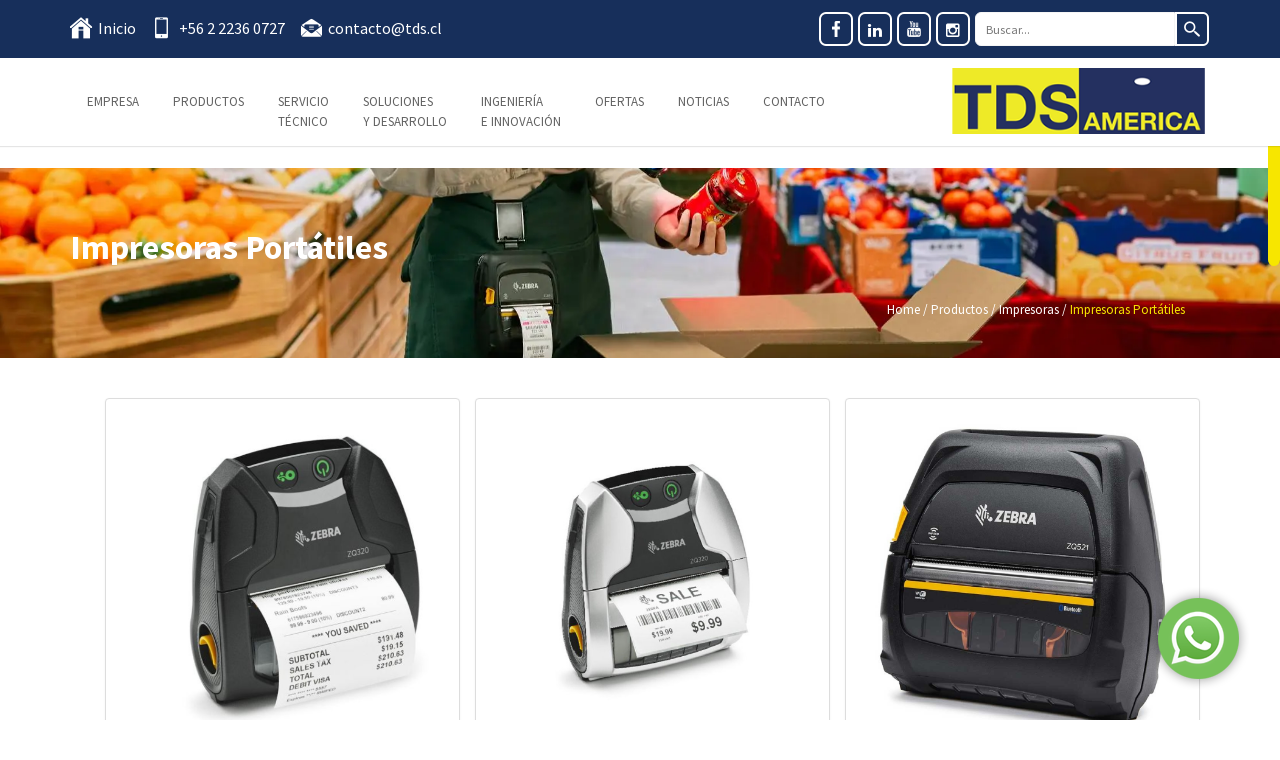

--- FILE ---
content_type: text/html; charset=UTF-8
request_url: https://www.tds.cl/category/productos/impresoras/impresoras-portatiles/?post_type=productos
body_size: 16111
content:
<!DOCTYPE html>
<!--[if lt IE 7]>
<html class="no-js lt-ie9 lt-ie8 lt-ie7">
    <![endif]-->
    <!--[if IE 7]>
    <html class="no-js lt-ie9 lt-ie8">
        <![endif]-->
        <!--[if IE 8]>
        <html class="no-js lt-ie9">
            <![endif]-->
            <!--[if gt IE 8]><!-->
            <html lang="es" class="no-js">
                <!--<![endif]-->
                <head>
<!-- Google Tag Manager -->

<!-- End Google Tag Manager -->
                    <meta charset="utf-8">
                    <meta http-equiv="X-UA-Compatible" content="IE=edge,chrome=1">
                    <title>TDS America - Noticias - Tecnología para su Empresa o Negocio</title>
                    <meta name="viewport" content="width=device-width, initial-scale=1.0">

                    <!-- Favicon -->
                    <link rel="apple-touch-icon" sizes="120x120" href="https://www.tds.cl/wp-content/themes/tds/img/favicon/apple-touch-icon.png">
                    <link rel="icon" type="image/png" sizes="32x32" href="https://www.tds.cl/wp-content/themes/tds/img/favicon/favicon-32x32.png">
                    <link rel="icon" type="image/png" sizes="16x16" href="https://www.tds.cl/wp-content/themes/tds/img/favicon/favicon-16x16.png">
                    <link rel="manifest" href="https://www.tds.cl/wp-content/themes/tds/img/favicon/site.webmanifest">
                    <link rel="mask-icon" href="https://www.tds.cl/wp-content/themes/tds/img/favicon/safari-pinned-tab.svg" color="#5bbad5">
                    <meta name="msapplication-TileColor" content="#da532c">
                    <meta name="theme-color" content="#ffffff">

                    <!-- Bootstrap -->
                    <link href="https://www.tds.cl/wp-content/themes/tds/css/bootstrap.min.css" rel="stylesheet" media="screen">
                    <link rel="stylesheet" href="https://www.tds.cl/wp-content/themes/tds/css/font-awesome.min.css">
                    <link rel="stylesheet" href="https://www.tds.cl/wp-content/themes/tds/css/prettyPhoto.css" type="text/css" media="screen"/>
                    <link rel="stylesheet" href="https://www.tds.cl/wp-content/themes/tds/css/flexslider.css">
                    <link rel="stylesheet" href="https://www.tds.cl/wp-content/themes/tds/css/icons.css">
                    <!-- LayerSlider styles -->
                    <link rel="stylesheet" href="https://www.tds.cl/wp-content/themes/tds/layerslider/css/layerslider.css" type="text/css">
                    <link rel="stylesheet" href="https://www.tds.cl/wp-content/themes/tds/css/main.css?ver=1.1">
                    <link rel="stylesheet" href="https://www.tds.cl/wp-content/themes/tds/css/red.css" id="coloroption">
                    <link rel="stylesheet" href="https://www.tds.cl/wp-content/themes/tds/css/animate.css">
                    <link rel="stylesheet" type="text/css" media="screen" href="https://www.tds.cl/wp-content/themes/tds/css/yummi-loader.css">
                    <link rel="stylesheet" type="text/css" media="screen" href="https://www.tds.cl/wp-content/themes/tds/css/styleswitcher.css">
                    <link rel="stylesheet" href="https://www.tds.cl/wp-content/themes/tds/style.css?ver=1.6974a4ebcb4ab">
                    <link rel="stylesheet" href="https://www.tds.cl/wp-content/themes/tds/css/cart.css?ver=1.6974a4ebcb4af">
                    
                    <!-- Colorbox -->
                    <link rel="stylesheet" type="text/css" href="https://www.tds.cl/wp-content/themes/tds/css/colorbox/colorbox.css">
                    
                    

                    <!-- Script del Sitio Web -->
                    
                    
                    
                    <!-- jQuery with jQuery Easing, and jQuery Transit JS -->
                    
                    <!-- LayerSlider from Kreatura Media with Transitions -->
                    
                    
                    <!--[if IE 7]>
                    <link rel="stylesheet" href="https://www.tds.cl/wp-content/themes/tds/css/font-awesome-ie7.min.css">
                    <![endif]-->
                    <style id="jetpack-boost-critical-css">@font-face{font-family:brankic1979;font-weight:400;font-style:normal}.brankic1979-rocket{font-family:brankic1979;speak:none;font-style:normal;font-weight:400;font-variant:normal;text-transform:none;line-height:1;color:#f7e600;-webkit-font-smoothing:antialiased}.brankic1979-rocket:before{content:""}@font-face{font-family:tipositio;font-weight:400;font-style:normal}.icon-direction,.icon-envelope,.icon-face,.icon-home,.icon-mobile,.icon-search,.icon-telephone,.icon-youtube{font-family:tipositio;speak:none;font-style:normal;font-weight:400;font-variant:normal;text-transform:none;line-height:1;-webkit-font-smoothing:antialiased}.icon-mobile{color:#f7e600}.icon-search:before{content:""}.icon-mobile:before{content:""}.icon-home:before{content:""}.icon-face:before{content:""}.icon-envelope:before{content:""}.icon-direction:before{content:""}.icon-youtube:before{content:""}.icon-telephone:before{content:""}span{color:#0cadbe}h2,h3,h4{margin-top:10px}h2{font-size:36px}h3{font-size:30px}h4{font-size:24px}a{color:#0cadbe;text-decoration:none}img{display:block;max-width:100%;height:auto}.icon-5x{font-size:5em}.top-section{background:#0cadbe;padding:12px 0 12px 0;display:none}.top-section-container .showhide{border-top:7px solid #0699a9;height:41px;width:100%;background:url(https://www.tds.cl/wp-content/themes/tds/img/showhide.png) no-repeat top right;position:absolute;right:0;z-index:1986;visibility:hidden}.email,.phone{line-height:32px;float:left;color:#fff;font-size:16px}.email{padding-left:16px}.top-section .icon-3x{font-size:21px;line-height:32px}.social{float:right;height:auto;width:100%}.social a{color:#fff}.social-box{font-size:16px;border:2px solid #fff;height:34px;line-height:32px;text-align:center;min-width:34px;float:right;margin-left:5px;-webkit-border-radius:7px;-moz-border-radius:7px;border-radius:7px}.social-box i{display:inline-block!important}header{padding:15px 0 15px 0;background:#fff}.principal-header{position:fixed;top:0;left:0;padding:0;z-index:50;width:100%;-webkit-transform:translateY(0);-moz-transform:translateY(0);transform:translateY(0)}.main-header-large{min-height:46px}.logo{float:left}.navbar-toggle{margin-top:5px}.navbar{margin-bottom:0;padding:15px 0;border:0}.main-header-large ul{padding-top:7px}.navbar-collapse{padding-right:0}.navbar-nav>li>a{margin-left:0;padding:6px 17px;-webkit-border-radius:5px;-moz-border-radius:5px;border-radius:5px}.dropdown-menu{border:0;border-top:4px solid #0daebd}.navbar-nav>li>.dropdown-menu{margin-top:22px;padding:0}.dropdown-menu>li>a{line-height:2.428571;border-top:1px solid #dbdbdb}.header-4 .top-section{background:#172f5b;border-bottom:0;display:inherit;-webkit-box-shadow:none;-moz-box-shadow:none;box-shadow:none;padding-bottom:12px}.header-4 .email,.header-4 .phone{color:#fff}.header-4 .email i,.header-4 .phone i{color:#fff}.header-4 .social-box{border:2px solid #fff}.header-4 .social a{color:#fff}.header-4 .logo{padding-top:10px}.header-4 .navbar{padding:0;text-transform:uppercase}.header-4.main-header-large ul{padding-top:0}.header-4 .navbar-nav>li>a{padding-top:30px;padding-bottom:30px;border-radius:0}.header-4 .navbar-nav>li{height:88px;border-top:4px solid transparent}.header-4 .navbar-nav>li>.dropdown-menu{margin-top:0}.menu-style1{font-size:13px;font-family:"Source Sans Pro";z-index:1;position:relative}.menu-style1:after{content:"";position:absolute;z-index:-1}.menu1-c:after{width:100%;height:0;top:0;left:0;background:#f4f4f4;border-bottom:4px solid #fff;opacity:0}.header-4 .search-widget .social-box{height:34px;width:34px}.header-4 .search-widget{width:240px;display:inline-block;float:right}.header-4 .search-widget .search{float:left}.header-4 .search-widget .social-box{background:#172f5b;color:#fff;border:2px solid #fff;border-radius:0 6px 6px 0;margin-left:0;float:left}.header-4 .search-widget input{width:200px;height:34px;padding-left:10px;margin-left:5px;color:#172f5b;font-size:12px;border-radius:6px 0 0 6px;border:1px solid #f5f5f5}.header-4.main-header-large{-webkit-box-shadow:0 1px 1px 0 rgba(0,0,0,.1);-moz-box-shadow:0 1px 1px 0 rgba(0,0,0,.1);box-shadow:0 1px 1px 0 rgba(0,0,0,.1)}.bg-color{padding-top:40px;padding-bottom:40px;border-bottom:5px solid #f2f2f2}.white{background:#fff}.black{background:#0d315c}.buton{font-size:16px;font-weight:600;border:0;color:#fff;text-transform:uppercase;padding:5px 15px;display:inline-block;text-transform:uppercase;letter-spacing:1px;outline:0;position:relative;z-index:1;-webkit-border-radius:5px;-moz-border-radius:5px;border-radius:5px;margin:5px 0 5px 0}.buton a:link{color:#f9faf9;text-decoration:none;font-weight:600}.color-boton{color:#172f5b!important;font-weight:700!important}.buton:after{content:"";position:absolute;z-index:-1}.buton:before{speak:none;font-style:normal;font-weight:400;font-variant:normal;text-transform:none;line-height:1;position:relative;-webkit-font-smoothing:antialiased}.buton-small{padding:14px 32px 14px 32px!important;font-size:14px!important}.b_asset{background:#0cadbe;-webkit-box-shadow:inset 0-4px 0 0 rgba(0,0,0,.2);-moz-box-shadow:inset 0-4px 0 0 rgba(0,0,0,.2);box-shadow:inset 0-4px 0 0 rgba(0,0,0,.2)}.b_black{background:#172f5b;-webkit-box-shadow:inset 0-4px 0 0 rgba(0,0,0,.2);-moz-box-shadow:inset 0-4px 0 0 rgba(0,0,0,.2);box-shadow:inset 0-4px 0 0 rgba(0,0,0,.2)}.buton-2:after{width:100%;height:0;top:0;left:0;background:#000;opacity:.1;-webkit-border-radius:5px;-moz-border-radius:5px;border-radius:5px}.call-to-action{text-align:center}.call-to-action h2{font-family:"Source Sans Pro",sans-serif;font-weight:600;color:#545353;font-size:32px;-webkit-font-smoothing:antialiased}.call-to-action p{font-size:16px;color:#595959;-webkit-font-smoothing:antialiased}.caption{color:#fff}.caption-out-moviles{padding-top:4%;padding-bottom:3%;border:0;background:url(https://www.tds.cl/wp-content/themes/tds/productos/computadoras-moviles-bg.png);background-repeat:no-repeat;background-position:50% 50%;background-size:cover}.breadcrumb{background:0;padding:0;padding-right:15px;margin:0;text-align:right;margin-top:25px;float:right}.portfolio-style-3 .portfolio-3-wrapper{position:relative;width:auto;height:auto;display:block}.portfolio-style-3 .grid-sizer{width:31%;float:left}.bottom-section{background:#0cadbe;-webkit-box-shadow:inset 0-9px 0 0 rgba(0,0,0,.15);-moz-box-shadow:inset 0-9px 0 0 rgba(0,0,0,.15);box-shadow:inset 0-9px 0 0 rgba(0,0,0,.15);color:#fff;font-size:26px;padding:20px 0 30px 0}.bottom-section p{padding-top:16px;margin-bottom:15px;line-height:34px;height:3em}.bottom-section span{color:#fff;font-weight:700;font-size:34px}.bottom-section i{font-size:66px}footer{background:#f7e600;padding-top:30px;color:#9b9b9b}footer .col-md-3{padding-bottom:20px}footer .col-md-3 img{margin-top:20px;width:250px}footer h4{color:#0d315c;font-family:"Source Sans Pro",sans-serif;margin-bottom:22px}.footer-widget{overflow:hidden}.footer-widget .twitter-widget .tweet{font-size:13px;color:#aaa;margin-bottom:25px}.footer-widget .twitter-widget .tweet p{display:block;padding-left:32px;font-size:13px;color:#aaa}.footer-widget .twitter-widget .tweet a{font-size:14px;color:#0d315c}.footer-widget .twitter-widget .bird{color:#0d315c}.footer-widget .contact-widget p{color:#0d315c;padding-bottom:10px}.footer-widget .widget-icon{color:#0d315c;font-size:23px;padding-right:10px}.footer-widget .textwidget{color:#aaa;margin-bottom:10px}.footer-widget .socialbox{float:left;width:37px;height:37px;border:1px solid #0d315c;border-radius:100%;background:0 0;margin-right:6px;font-size:16px;text-align:center;padding-top:7px}.footer-widget .socialbox i{color:#0d315c}.copyright-section{text-align:center;padding:25px 0 15px 0}.copyright-section p{color:#fff}.copyright-section p a{color:#ff3}.fixed-padding{padding:0!important}.fixed-margin{margin:0!important}.blind{opacity:0}.trans-topsection{opacity:0;display:inline;width:41px;height:41px;float:right}@media (min-width:425px){@media (min-width:768px){@media (min-width:1024px){@media (max-width:1200px){.navbar-nav>li>a{padding:6px 14px}}@media (min-width:768px) and (max-width:979px){.header-4 .top-section{background:#172f5b;border-bottom:0;display:none;-webkit-box-shadow:none;-moz-box-shadow:none;box-shadow:none;padding-bottom:12px}.top-section-container .showhide{visibility:visible}.bottom-section p{margin-bottom:40px}.bottom-section span{font-size:25px}.bottom-section p{width:50%;float:left}.menu-style1{height:100%!important}.navbar-nav{margin:0}.navbar-nav>li>.dropdown-menu{margin-top:2px;margin-left:10px}.portfolio-style-3 .grid-sizer{width:30%}.header-4 .navbar-toggle{margin-top:22px}.header-4 .navbar-nav>li>a{padding-top:5px;padding-bottom:5px}}@media (max-width:767px){.header-4 .top-section{background:#172f5b;border-bottom:0;display:none;-webkit-box-shadow:none;-moz-box-shadow:none;box-shadow:none;padding-bottom:12px}.top-section-container .showhide{visibility:visible}.bottom-section p{margin-bottom:40px}.bottom-section span{font-size:25px}.bottom-section p{width:50%;float:left}.menu-style1{height:100%!important}.social{float:left}.social-box{margin:5px 5px 0 0}.navbar-nav{margin:0}.navbar-nav>li>.dropdown-menu{margin-top:2px;margin-left:10px}.navbar-nav{margin:15px 0}.header-4 .navbar-toggle{margin-top:26px;margin-right:45px}.header-4 .logo{padding-top:20px;padding-bottom:20px}.header-4 .navbar-nav>li>a{padding-top:5px;padding-bottom:5px}.portfolio-style-3 .grid-sizer{width:27%}}@media (max-width:480px){html{overflow-x:hidden}.header-4 .top-section{background:#172f5b;border-bottom:0;display:none;-webkit-box-shadow:none;-moz-box-shadow:none;box-shadow:none;padding-bottom:12px}.top-section-container .showhide{visibility:visible}.bottom-section p{margin-bottom:30px;display:block;width:100%}.bottom-section span{font-size:24px}.phone{padding-right:5px}.email{padding-left:0}.menu-style1{height:100%!important}.navbar-toggle{margin-right:0}.navbar-nav{margin:0}.navbar-nav>li>.dropdown-menu{margin-top:2px;margin-left:10px}.portfolio-style-3 .grid-sizer{width:100%}.navbar-collapse{max-height:none!important;overflow-x:auto!important;overflow-y:auto!important;padding-left:0!important}}@media (max-width:1199px){.container{max-width:1060px}}@media (max-width:1045px){.container{max-width:1032px}}@media (max-width:1167px),@media (min-width:768px),@media (min-width:768px),(max-width:979px),@media (max-width:480px),@media (max-width:300px){h3{font-size:26px}}@media (min-width:768px),@media (min-width:768px),(max-width:979px),@media (max-width:480px),@media (max-width:300px){.breadcrumb{margin-right:25px}}.titulo-productos{text-align:center;color:#172f5b}}}}a{color:#fff}span{color:#172f5b}.b_asset{background:#f7e600}.bottom-section{background:#0d315c}.header-4 .dropdown-menu{border-top:4px solid #172f5b}.top-section-container .showhide{background:url(https://www.tds.cl/wp-content/themes/tds/img/showhide-2.png) no-repeat top right;border-top:7px solid #0d315c}@media (min-width:768px) and (max-width:979px){.blind{opacity:1}}@media (max-width:767px){.blind{opacity:1}}@media (max-width:480px){.blind{opacity:1}}@media screen{.off .fadein{-webkit-opacity:0;-moz-opacity:0;opacity:0}.off .scaleInv{-webkit-transform:scale(.9);-moz-transform:scale(.9);-o-transform:scale(.9);-ms-transform:scale(.9);transform:scale(.9)}body{overflow-x:hidden}}h2,h3,h4{color:#172f5b}h3{font-size:34px}.caption h3{color:#fff}p{margin-bottom:20px}.dropdown-menu.thrd{left:95%;top:0;border-top:0}.dropdown-menu li{position:relative}#hover-cap-3col .thumbnail{position:relative;overflow:hidden}.contexto{display:none;position:absolute;top:0;left:0;background:rgba(247,230,0,.8);width:100%;height:100%;color:#fff!important}.contexto p{padding:6px;color:#172f5b;font-weight:600}.contexto h3{font-family:"Source Sans Pro",sans-serif;font-size:30px}.color-boton{font-size:16px}.breadcrumb span{color:#f7e600!important}.breadcrumb,.breadcrumb a span,.breadcrumb span{color:#fff!important;font-size:13px}.breadcrumb span.current-item{color:#f7e600!important}.whatsapp_icon{position:fixed;bottom:30px;right:30px;z-index:99999}@media (max-width:1167px){.contexto p{font-size:12px;padding:1px}}@media all{@charset "UTF-8";ul{box-sizing:border-box}}footer,header,nav,section{display:block}html{font-family:sans-serif;-webkit-text-size-adjust:100%;-ms-text-size-adjust:100%}body{margin:0}img{border:0}button,input{margin:0;font-family:inherit;font-size:100%}button,input{line-height:normal}button{text-transform:none}button{-webkit-appearance:button}*,:after,:before{-webkit-box-sizing:border-box;-moz-box-sizing:border-box;box-sizing:border-box}html{font-size:62.5%}body{font-family:"Helvetica Neue",Helvetica,Arial,sans-serif;font-size:14px;line-height:1.428571429;color:#333;background-color:#fff}button,input{font-family:inherit;font-size:inherit;line-height:inherit}button,input{background-image:none}a{color:#428bca;text-decoration:none}img{vertical-align:middle}.img-responsive{display:block;height:auto;max-width:100%}.sr-only{position:absolute;width:1px;height:1px;padding:0;margin:-1px;overflow:hidden;clip:rect(0 0 0 0);border:0}p{margin:0 0 10px}h2,h3,h4{font-family:"Helvetica Neue",Helvetica,Arial,sans-serif;font-weight:500;line-height:1.1}h2,h3{margin-top:20px;margin-bottom:10px}h4{margin-top:10px;margin-bottom:10px}h2{font-size:30px}h3{font-size:24px}h4{font-size:18px}ul{margin-top:0;margin-bottom:10px}ul ul{margin-bottom:0}.container{padding-right:15px;padding-left:15px;margin-right:auto;margin-left:auto}.container:after,.container:before{display:table;content:" "}.container:after{clear:both}.container:after,.container:before{display:table;content:" "}.container:after{clear:both}.row{margin-right:-15px;margin-left:-15px}.row:after,.row:before{display:table;content:" "}.row:after{clear:both}.row:after,.row:before{display:table;content:" "}.row:after{clear:both}.col-md-12,.col-md-3,.col-md-4,.col-md-6,.col-md-8,.col-md-9,.col-sm-6{position:relative;min-height:1px;padding-right:15px;padding-left:15px}@media (min-width:768px){.container{max-width:750px}.col-sm-6{float:left}.col-sm-6{width:50%}}@media (min-width:992px){.container{max-width:970px}.col-md-3,.col-md-4,.col-md-6,.col-md-8,.col-md-9{float:left}.col-md-3{width:25%}.col-md-4{width:33.33333333333333%}.col-md-6{width:50%}.col-md-8{width:66.66666666666666%}.col-md-9{width:75%}.col-md-12{width:100%}}@media (min-width:1200px){.container{max-width:1170px}}.btn{display:inline-block;padding:6px 12px;margin-bottom:0;font-size:14px;font-weight:400;line-height:1.428571429;text-align:center;white-space:nowrap;vertical-align:middle;border:1px solid transparent;border-radius:4px}.collapse{display:none}.dropdown-menu{position:absolute;top:100%;left:0;z-index:1000;display:none;float:left;min-width:160px;padding:5px 0;margin:2px 0 0;font-size:14px;list-style:none;background-color:#fff;border:1px solid #ccc;border:1px solid rgba(0,0,0,.15);border-radius:4px;-webkit-box-shadow:0 6px 12px rgba(0,0,0,.175);box-shadow:0 6px 12px rgba(0,0,0,.175);background-clip:padding-box}.dropdown-menu>li>a{display:block;padding:3px 20px;clear:both;font-weight:400;line-height:1.428571429;color:#333;white-space:nowrap}.nav{padding-left:0;margin-bottom:0;list-style:none}.nav:after,.nav:before{display:table;content:" "}.nav:after{clear:both}.nav:after,.nav:before{display:table;content:" "}.nav:after{clear:both}.nav>li{position:relative;display:block}.nav>li>a{position:relative;display:block;padding:10px 15px}.navbar{position:relative;z-index:1000;min-height:50px;margin-bottom:20px;border:1px solid transparent}.navbar:after,.navbar:before{display:table;content:" "}.navbar:after{clear:both}.navbar:after,.navbar:before{display:table;content:" "}.navbar:after{clear:both}@media (min-width:768px){.navbar{border-radius:4px}}.navbar-header:after,.navbar-header:before{display:table;content:" "}.navbar-header:after{clear:both}.navbar-header:after,.navbar-header:before{display:table;content:" "}.navbar-header:after{clear:both}@media (min-width:768px){.navbar-header{float:left}}.navbar-collapse{max-height:340px;padding-right:15px;padding-left:15px;overflow-x:visible;border-top:1px solid transparent;box-shadow:inset 0 1px 0 rgba(255,255,255,.1);-webkit-overflow-scrolling:touch}.navbar-collapse:after,.navbar-collapse:before{display:table;content:" "}.navbar-collapse:after{clear:both}.navbar-collapse:after,.navbar-collapse:before{display:table;content:" "}.navbar-collapse:after{clear:both}@media (min-width:768px){.navbar-collapse{width:auto;border-top:0;box-shadow:none}.navbar-collapse.collapse{display:block!important;height:auto!important;padding-bottom:0;overflow:visible!important}.navbar-collapse .navbar-nav.navbar-left:first-child{margin-left:-15px}}.navbar-toggle{position:relative;float:right;padding:9px 10px;margin-top:8px;margin-right:15px;margin-bottom:8px;background-color:transparent;border:1px solid transparent;border-radius:4px}.navbar-toggle .icon-bar{display:block;width:22px;height:2px;border-radius:1px}.navbar-toggle .icon-bar+.icon-bar{margin-top:4px}@media (min-width:768px){.navbar-toggle{display:none}}.navbar-nav{margin:7.5px -15px}.navbar-nav>li>a{padding-top:10px;padding-bottom:10px;line-height:20px}@media (min-width:768px){.navbar-nav{float:left;margin:0}.navbar-nav>li{float:left}.navbar-nav>li>a{padding-top:15px;padding-bottom:15px}}@media (min-width:768px){.navbar-left{float:left!important}}.navbar-nav>li>.dropdown-menu{margin-top:0;border-top-right-radius:0;border-top-left-radius:0}.navbar-default{background-color:#f8f8f8;border-color:#e7e7e7}.navbar-default .navbar-nav>li>a{color:#777}.navbar-default .navbar-toggle{border-color:#ddd}.navbar-default .navbar-toggle .icon-bar{background-color:#ccc}.navbar-default .navbar-collapse{border-color:#e6e6e6}.breadcrumb{padding:8px 15px;margin-bottom:20px;list-style:none;background-color:#f5f5f5;border-radius:4px}.thumbnail{display:inline-block;display:block;height:auto;max-width:100%;padding:4px;line-height:1.428571429;background-color:#fff;border:1px solid #ddd;border-radius:4px}.thumbnail>img{display:block;height:auto;max-width:100%}.thumbnail>img{margin-right:auto;margin-left:auto}.clearfix:after,.clearfix:before{display:table;content:" "}.clearfix:after{clear:both}.pull-left{float:left!important}@-ms-viewport{width:device-width}@media screen and (max-width:400px){@-ms-viewport{width:320px}}.hidden-xs{display:block!important}@media (max-width:767px){.hidden-xs{display:none!important}}@media (min-width:768px) and (max-width:991px){.hidden-xs.hidden-sm{display:none!important}}.hidden-sm{display:block!important}@media (max-width:767px){.hidden-sm.hidden-xs{display:none!important}}@media (min-width:768px) and (max-width:991px){.hidden-sm{display:none!important}}.hidden-md{display:block!important}@media (min-width:992px) and (max-width:1199px){.hidden-md{display:none!important}}@media (min-width:1200px){.hidden-md.hidden-lg{display:none!important}}.hidden-lg{display:block!important}@media (min-width:992px) and (max-width:1199px){.hidden-lg.hidden-md{display:none!important}}@media (min-width:1200px){.hidden-lg{display:none!important}}@font-face{font-family:FontAwesome;font-weight:400;font-style:normal}[class*=" icon-"],[class^=icon-]{font-family:FontAwesome;font-weight:400;font-style:normal;text-decoration:inherit;-webkit-font-smoothing:antialiased}[class*=" icon-"]:before,[class^=icon-]:before{text-decoration:inherit;display:inline-block;speak:none}a [class^=icon-]{display:inline}.icon-2x{font-size:2em}.icon-3x{font-size:3em}.icon-5x{font-size:5em}.pull-left{float:left}[class*=" icon-"].pull-left,[class^=icon-].pull-left{margin-right:.3em}[class*=" icon-"],[class^=icon-]{display:inline;width:auto;height:auto;line-height:normal;vertical-align:baseline;background-image:none;background-position:0 0;background-repeat:repeat;margin-top:0}.icon-search:before{content:""}.icon-home:before{content:""}.icon-pencil:before{content:""}.icon-eye-open:before{content:""}.icon-envelope:before{content:""}.icon-linkedin:before{content:""}.icon-youtube:before{content:""}.icon-instagram:before{content:""}</style><meta name='robots' content='max-image-preview:large' />
<link rel='preconnect' href='//i0.wp.com' />
<link rel="alternate" type="application/rss+xml" title="Feed de categoría TDS &raquo; Impresoras Portátiles" href="https://www.tds.cl/category/productos/impresoras/impresoras-portatiles/feed/" />

<noscript><link rel='stylesheet' id='all-css-0cceb8f37fe5d4ca4eb4a1068caec9a1' href='https://www.tds.cl/wp-includes/css/dist/block-library/style.min.css?m=1727118437' type='text/css' media='all' /></noscript><link rel='stylesheet' id='all-css-0cceb8f37fe5d4ca4eb4a1068caec9a1' href='https://www.tds.cl/wp-includes/css/dist/block-library/style.min.css?m=1727118437' type='text/css' media="not all" data-media="all" onload="this.media=this.dataset.media; delete this.dataset.media; this.removeAttribute( 'onload' );" />
<style id='wp-emoji-styles-inline-css'>

	img.wp-smiley, img.emoji {
		display: inline !important;
		border: none !important;
		box-shadow: none !important;
		height: 1em !important;
		width: 1em !important;
		margin: 0 0.07em !important;
		vertical-align: -0.1em !important;
		background: none !important;
		padding: 0 !important;
	}
</style>
<style id='classic-theme-styles-inline-css'>
/*! This file is auto-generated */
.wp-block-button__link{color:#fff;background-color:#32373c;border-radius:9999px;box-shadow:none;text-decoration:none;padding:calc(.667em + 2px) calc(1.333em + 2px);font-size:1.125em}.wp-block-file__button{background:#32373c;color:#fff;text-decoration:none}
</style>
<style id='global-styles-inline-css'>
:root{--wp--preset--aspect-ratio--square: 1;--wp--preset--aspect-ratio--4-3: 4/3;--wp--preset--aspect-ratio--3-4: 3/4;--wp--preset--aspect-ratio--3-2: 3/2;--wp--preset--aspect-ratio--2-3: 2/3;--wp--preset--aspect-ratio--16-9: 16/9;--wp--preset--aspect-ratio--9-16: 9/16;--wp--preset--color--black: #000000;--wp--preset--color--cyan-bluish-gray: #abb8c3;--wp--preset--color--white: #ffffff;--wp--preset--color--pale-pink: #f78da7;--wp--preset--color--vivid-red: #cf2e2e;--wp--preset--color--luminous-vivid-orange: #ff6900;--wp--preset--color--luminous-vivid-amber: #fcb900;--wp--preset--color--light-green-cyan: #7bdcb5;--wp--preset--color--vivid-green-cyan: #00d084;--wp--preset--color--pale-cyan-blue: #8ed1fc;--wp--preset--color--vivid-cyan-blue: #0693e3;--wp--preset--color--vivid-purple: #9b51e0;--wp--preset--gradient--vivid-cyan-blue-to-vivid-purple: linear-gradient(135deg,rgba(6,147,227,1) 0%,rgb(155,81,224) 100%);--wp--preset--gradient--light-green-cyan-to-vivid-green-cyan: linear-gradient(135deg,rgb(122,220,180) 0%,rgb(0,208,130) 100%);--wp--preset--gradient--luminous-vivid-amber-to-luminous-vivid-orange: linear-gradient(135deg,rgba(252,185,0,1) 0%,rgba(255,105,0,1) 100%);--wp--preset--gradient--luminous-vivid-orange-to-vivid-red: linear-gradient(135deg,rgba(255,105,0,1) 0%,rgb(207,46,46) 100%);--wp--preset--gradient--very-light-gray-to-cyan-bluish-gray: linear-gradient(135deg,rgb(238,238,238) 0%,rgb(169,184,195) 100%);--wp--preset--gradient--cool-to-warm-spectrum: linear-gradient(135deg,rgb(74,234,220) 0%,rgb(151,120,209) 20%,rgb(207,42,186) 40%,rgb(238,44,130) 60%,rgb(251,105,98) 80%,rgb(254,248,76) 100%);--wp--preset--gradient--blush-light-purple: linear-gradient(135deg,rgb(255,206,236) 0%,rgb(152,150,240) 100%);--wp--preset--gradient--blush-bordeaux: linear-gradient(135deg,rgb(254,205,165) 0%,rgb(254,45,45) 50%,rgb(107,0,62) 100%);--wp--preset--gradient--luminous-dusk: linear-gradient(135deg,rgb(255,203,112) 0%,rgb(199,81,192) 50%,rgb(65,88,208) 100%);--wp--preset--gradient--pale-ocean: linear-gradient(135deg,rgb(255,245,203) 0%,rgb(182,227,212) 50%,rgb(51,167,181) 100%);--wp--preset--gradient--electric-grass: linear-gradient(135deg,rgb(202,248,128) 0%,rgb(113,206,126) 100%);--wp--preset--gradient--midnight: linear-gradient(135deg,rgb(2,3,129) 0%,rgb(40,116,252) 100%);--wp--preset--font-size--small: 13px;--wp--preset--font-size--medium: 20px;--wp--preset--font-size--large: 36px;--wp--preset--font-size--x-large: 42px;--wp--preset--spacing--20: 0.44rem;--wp--preset--spacing--30: 0.67rem;--wp--preset--spacing--40: 1rem;--wp--preset--spacing--50: 1.5rem;--wp--preset--spacing--60: 2.25rem;--wp--preset--spacing--70: 3.38rem;--wp--preset--spacing--80: 5.06rem;--wp--preset--shadow--natural: 6px 6px 9px rgba(0, 0, 0, 0.2);--wp--preset--shadow--deep: 12px 12px 50px rgba(0, 0, 0, 0.4);--wp--preset--shadow--sharp: 6px 6px 0px rgba(0, 0, 0, 0.2);--wp--preset--shadow--outlined: 6px 6px 0px -3px rgba(255, 255, 255, 1), 6px 6px rgba(0, 0, 0, 1);--wp--preset--shadow--crisp: 6px 6px 0px rgba(0, 0, 0, 1);}:where(.is-layout-flex){gap: 0.5em;}:where(.is-layout-grid){gap: 0.5em;}body .is-layout-flex{display: flex;}.is-layout-flex{flex-wrap: wrap;align-items: center;}.is-layout-flex > :is(*, div){margin: 0;}body .is-layout-grid{display: grid;}.is-layout-grid > :is(*, div){margin: 0;}:where(.wp-block-columns.is-layout-flex){gap: 2em;}:where(.wp-block-columns.is-layout-grid){gap: 2em;}:where(.wp-block-post-template.is-layout-flex){gap: 1.25em;}:where(.wp-block-post-template.is-layout-grid){gap: 1.25em;}.has-black-color{color: var(--wp--preset--color--black) !important;}.has-cyan-bluish-gray-color{color: var(--wp--preset--color--cyan-bluish-gray) !important;}.has-white-color{color: var(--wp--preset--color--white) !important;}.has-pale-pink-color{color: var(--wp--preset--color--pale-pink) !important;}.has-vivid-red-color{color: var(--wp--preset--color--vivid-red) !important;}.has-luminous-vivid-orange-color{color: var(--wp--preset--color--luminous-vivid-orange) !important;}.has-luminous-vivid-amber-color{color: var(--wp--preset--color--luminous-vivid-amber) !important;}.has-light-green-cyan-color{color: var(--wp--preset--color--light-green-cyan) !important;}.has-vivid-green-cyan-color{color: var(--wp--preset--color--vivid-green-cyan) !important;}.has-pale-cyan-blue-color{color: var(--wp--preset--color--pale-cyan-blue) !important;}.has-vivid-cyan-blue-color{color: var(--wp--preset--color--vivid-cyan-blue) !important;}.has-vivid-purple-color{color: var(--wp--preset--color--vivid-purple) !important;}.has-black-background-color{background-color: var(--wp--preset--color--black) !important;}.has-cyan-bluish-gray-background-color{background-color: var(--wp--preset--color--cyan-bluish-gray) !important;}.has-white-background-color{background-color: var(--wp--preset--color--white) !important;}.has-pale-pink-background-color{background-color: var(--wp--preset--color--pale-pink) !important;}.has-vivid-red-background-color{background-color: var(--wp--preset--color--vivid-red) !important;}.has-luminous-vivid-orange-background-color{background-color: var(--wp--preset--color--luminous-vivid-orange) !important;}.has-luminous-vivid-amber-background-color{background-color: var(--wp--preset--color--luminous-vivid-amber) !important;}.has-light-green-cyan-background-color{background-color: var(--wp--preset--color--light-green-cyan) !important;}.has-vivid-green-cyan-background-color{background-color: var(--wp--preset--color--vivid-green-cyan) !important;}.has-pale-cyan-blue-background-color{background-color: var(--wp--preset--color--pale-cyan-blue) !important;}.has-vivid-cyan-blue-background-color{background-color: var(--wp--preset--color--vivid-cyan-blue) !important;}.has-vivid-purple-background-color{background-color: var(--wp--preset--color--vivid-purple) !important;}.has-black-border-color{border-color: var(--wp--preset--color--black) !important;}.has-cyan-bluish-gray-border-color{border-color: var(--wp--preset--color--cyan-bluish-gray) !important;}.has-white-border-color{border-color: var(--wp--preset--color--white) !important;}.has-pale-pink-border-color{border-color: var(--wp--preset--color--pale-pink) !important;}.has-vivid-red-border-color{border-color: var(--wp--preset--color--vivid-red) !important;}.has-luminous-vivid-orange-border-color{border-color: var(--wp--preset--color--luminous-vivid-orange) !important;}.has-luminous-vivid-amber-border-color{border-color: var(--wp--preset--color--luminous-vivid-amber) !important;}.has-light-green-cyan-border-color{border-color: var(--wp--preset--color--light-green-cyan) !important;}.has-vivid-green-cyan-border-color{border-color: var(--wp--preset--color--vivid-green-cyan) !important;}.has-pale-cyan-blue-border-color{border-color: var(--wp--preset--color--pale-cyan-blue) !important;}.has-vivid-cyan-blue-border-color{border-color: var(--wp--preset--color--vivid-cyan-blue) !important;}.has-vivid-purple-border-color{border-color: var(--wp--preset--color--vivid-purple) !important;}.has-vivid-cyan-blue-to-vivid-purple-gradient-background{background: var(--wp--preset--gradient--vivid-cyan-blue-to-vivid-purple) !important;}.has-light-green-cyan-to-vivid-green-cyan-gradient-background{background: var(--wp--preset--gradient--light-green-cyan-to-vivid-green-cyan) !important;}.has-luminous-vivid-amber-to-luminous-vivid-orange-gradient-background{background: var(--wp--preset--gradient--luminous-vivid-amber-to-luminous-vivid-orange) !important;}.has-luminous-vivid-orange-to-vivid-red-gradient-background{background: var(--wp--preset--gradient--luminous-vivid-orange-to-vivid-red) !important;}.has-very-light-gray-to-cyan-bluish-gray-gradient-background{background: var(--wp--preset--gradient--very-light-gray-to-cyan-bluish-gray) !important;}.has-cool-to-warm-spectrum-gradient-background{background: var(--wp--preset--gradient--cool-to-warm-spectrum) !important;}.has-blush-light-purple-gradient-background{background: var(--wp--preset--gradient--blush-light-purple) !important;}.has-blush-bordeaux-gradient-background{background: var(--wp--preset--gradient--blush-bordeaux) !important;}.has-luminous-dusk-gradient-background{background: var(--wp--preset--gradient--luminous-dusk) !important;}.has-pale-ocean-gradient-background{background: var(--wp--preset--gradient--pale-ocean) !important;}.has-electric-grass-gradient-background{background: var(--wp--preset--gradient--electric-grass) !important;}.has-midnight-gradient-background{background: var(--wp--preset--gradient--midnight) !important;}.has-small-font-size{font-size: var(--wp--preset--font-size--small) !important;}.has-medium-font-size{font-size: var(--wp--preset--font-size--medium) !important;}.has-large-font-size{font-size: var(--wp--preset--font-size--large) !important;}.has-x-large-font-size{font-size: var(--wp--preset--font-size--x-large) !important;}
:where(.wp-block-post-template.is-layout-flex){gap: 1.25em;}:where(.wp-block-post-template.is-layout-grid){gap: 1.25em;}
:where(.wp-block-columns.is-layout-flex){gap: 2em;}:where(.wp-block-columns.is-layout-grid){gap: 2em;}
:root :where(.wp-block-pullquote){font-size: 1.5em;line-height: 1.6;}
</style>
<link rel="https://api.w.org/" href="https://www.tds.cl/wp-json/" /><link rel="alternate" title="JSON" type="application/json" href="https://www.tds.cl/wp-json/wp/v2/categories/14" /><link rel="EditURI" type="application/rsd+xml" title="RSD" href="https://www.tds.cl/xmlrpc.php?rsd" />
<meta name="generator" content="WordPress 6.6.4" />
                </head>
                <body class="archive category category-impresoras-portatiles category-14 off">
                    <div id="mukam-layout">
                    <!-- Top Section -->
                    <!-- Header -->
                    <header id="principal-header" class="principal-header main-header-large header-4 fadein scaleInv anim_1">
                        <!-- Top Section web -->
                        <div class="top-section-container">
                        <div class="top-section" >
                            <div class="container">
                                <div class="row">
                                    <div class="col-sm-6 col-md-6">
                                        <div class="phone" style="margin-right: 15px;">
                                            <i class="icon-home icon-3x pull-left"></i> <a href="https://www.tds.cl">Inicio</a>
                                        </div>
                                        <div class="phone">
                                            <i class="icon-mobile icon-3x pull-left"></i><a href="tel:+56222360727">+56 2 2236 0727</a>
                                        </div>
                                        <div class="email"><i class="icon-envelope icon-3x pull-left"></i> 
                                           <a href="mailto:contacto@tds.cl"> contacto@tds.cl</a>
                                        </div>
                                    </div>
                                    <div class="col-sm-6 col-md-6">
                                        <div class="social">
                                            
                                            
                                            <div class="search-widget hidden-xs hidden-sm">
                                                <div class="search">
                                                    <form method="get" id="theForm" action="https://www.tds.cl">
                                                        <input type="text" name="s" class="search-query" placeholder="Buscar...">
                                                        <!--<button class="search" type="submit"><a href="#"><i class="mukam-search"></i></a></button>-->
                                                    </form>
                                                </div>
                                                <a href="javascript: void(0)" onclick="document.getElementById('theForm').submit();">
                                                    <div class="social-box"><i class="icon-search"></i></div>
                                                </a>
                                            </div>
                                            <!-- <a href="#"><div class="social-box"><i class="icon-skype"></i></div></a>
                                                <a href="#"><div class="social-box"><i class="icon-youtube"></i></div></a> 
                                                
                                                <a href="#"><div class="social-box"><i class="icon-google"></i></div></a>
                                                
                                                <a href="#"><div class="social-box"><i class="icon-tweet"></i></div></a>-->
                                            <a href="https://www.instagram.com/tdsamerica/" target="_blank">
                                                <div class="social-box">
                                                    <i class="icon-instagram"></i>
                                                </div>
                                            </a>
                                            <a href="https://www.youtube.com/channel/UCYUmdueNgsb5RU3saEoYhHQ?view_as=subscriber" target="_blank">
                                                <div class="social-box">
                                                    <i class="icon-youtube"></i>
                                                </div>
                                            </a>
                                        <!--    <a href="https://webmail.tds.cl/cpsess7334215195/horde/imp/dynamic.php?page=mailbox#mbox:SU5CT1g" target="_blank" alt="Webmail" title="Webmail">
                                                <div class="social-box">
                                                    <i class="icon-envelope-alt"></i>
                                                </div>
                                            </a>-->
                                            <a href="https://www.linkedin.com/company/tds-america-ltda/" target="_blank">
                                                <div class="social-box"><i class="icon-linkedin"></i></div>
                                            </a>
                                            <a href="https://www.facebook.com/tds.america.54" target="_blank">
                                                <div class="social-box"><i class="icon-face"></i></div>
                                            </a>
                                        </div>
                                    </div>
                                </div>
                            </div>
                        </div>
                        <div class="showhide">
                            <div class="trans-topsection">+</div>
                        </div>
                        <div class="container">
                            <div class="row">
                                <div class="col-md-9">
                                    <!-- Main Menu -->
                                    <nav class="navbar navbar-default header-4" role="navigation">
                                        <!-- Brand and toggle get grouped for better mobile display -->
                                        <div class="navbar-header visible-xs-block hidden-md hidden-lg">
                                            <a href="#"><img class="logo" src="https://www.tds.cl/wp-content/themes/tds/img/logo-tds-america-chile-tecnologia.png" alt="logo-tds-america-chile-tecnologia"></a>
                                            <button type="button" class="navbar-toggle" data-toggle="collapse" data-target=".navbar-ex1-collapse">
                                            <span class="sr-only">Toggle navigation</span>
                                            <span class="icon-bar"></span>
                                            <span class="icon-bar"></span>
                                            <span class="icon-bar"></span>
                                            </button>
                                        </div>
                                        <!-- Collect the nav links, forms, and other content for toggling -->
                                        <div class="collapse navbar-collapse navbar-ex1-collapse">
                                            <ul class="nav navbar-nav navbar-left">
                                                                                                    <li id="menu-item-102" class="menu-style1 menu1-c visible-xs-block hidden-md hidden-lg"><a href="https://www.tds.cl/tds-america/">Empresa</a></li>
                                                    <li id="menu-item-102" class="menu-style1 menu1-c hidden-xs hidden-sm">
                                                        <a href="https://www.tds.cl/tds-america/" data-hover="dropdown">Empresa</a>
                                                        <ul class="dropdown-menu">
                                                                                                                </ul>
                                                    </li>

                                                                                                        <li id="menu-item-367" class="menu-style1 menu1-c visible-xs-block hidden-md hidden-lg"><a href="https://www.tds.cl/productos-tds/">Productos</a></li>
                                                    <li id="menu-item-367" class="menu-style1 menu1-c hidden-xs hidden-sm">
                                                        <a href="https://www.tds.cl/productos-tds/" data-hover="dropdown">Productos</a>
                                                        <ul class="dropdown-menu">
                                                         
                                                            <li id="menu-page-221">
                                                                <a class="trigger" href="https://www.tds.cl/servicios-arriendo-equipos/">Arriendo de Equipos</a>
                                                                <ul class="dropdown-menu thrd">
                                                                                                                                </ul>
                                                            </li> 
                                                             
                                                            <li id="menu-page-4">
                                                                <a class="trigger" href="https://www.tds.cl/category/productos/computadoras-moviles/">Computadoras Móviles y PDA</a>
                                                                <ul class="dropdown-menu thrd">
                                                                                                                                </ul>
                                                            </li> 
                                                             
                                                            <li id="menu-page-10">
                                                                <a class="trigger" href="https://www.tds.cl/category/productos/impresoras/">Impresoras</a>
                                                                <ul class="dropdown-menu thrd">
                                                                                                                                </ul>
                                                            </li> 
                                                             
                                                            <li id="menu-page-5">
                                                                <a class="trigger" href="https://www.tds.cl/category/productos/scanners-y-lectores/">Lector y Scanner de Códigos</a>
                                                                <ul class="dropdown-menu thrd">
                                                                                                                                </ul>
                                                            </li> 
                                                             
                                                            <li id="menu-page-15">
                                                                <a class="trigger" href="https://www.tds.cl/category/productos/access-point/">Access Point</a>
                                                                <ul class="dropdown-menu thrd">
                                                                                                                                </ul>
                                                            </li> 
                                                             
                                                            <li id="menu-page-17">
                                                                <a class="trigger" href="https://www.tds.cl/category/productos/extreme-switching/">Extreme Switching</a>
                                                                <ul class="dropdown-menu thrd">
                                                                                                                                </ul>
                                                            </li> 
                                                                                                                    </ul>
                                                    </li>

                                                                                                        <li id="menu-item-116" class="menu-style1 menu1-c visible-xs-block hidden-md hidden-lg"><a href="https://www.tds.cl/servicios/">Servicio<br> Técnico</a></li>
                                                    <li id="menu-item-116" class="menu-style1 menu1-c hidden-xs hidden-sm">
                                                        <a href="https://www.tds.cl/servicios/" data-hover="dropdown">Servicio<br> Técnico</a>
                                                        <ul class="dropdown-menu">
                                                         
                                                            <li id="menu-page-205">
                                                                <a class="trigger" href="https://www.tds.cl/servicios/servicios-reparacion-equipos-moviles/">Reparación y Mantención de Equipos</a>
                                                                <ul class="dropdown-menu thrd">
                                                                                                                                </ul>
                                                            </li> 
                                                             
                                                            <li id="menu-page-241">
                                                                <a class="trigger" href="https://www.tds.cl/servicios/servicios-contrato-mantencion/">Contrato de Mantención</a>
                                                                <ul class="dropdown-menu thrd">
                                                                                                                                </ul>
                                                            </li> 
                                                             
                                                            <li id="menu-page-245">
                                                                <a class="trigger" href="https://www.tds.cl/servicios/servicios-garantia-extendida/">Garantía Extendida</a>
                                                                <ul class="dropdown-menu thrd">
                                                                                                                                </ul>
                                                            </li> 
                                                                                                                    </ul>
                                                    </li>

                                                                                                        <li id="menu-item-113" class="menu-style1 menu1-c visible-xs-block hidden-md hidden-lg"><a href="https://www.tds.cl/soluciones-desarrollo/">Soluciones <br>y Desarrollo</a></li>
                                                    <li id="menu-item-113" class="menu-style1 menu1-c hidden-xs hidden-sm">
                                                        <a href="https://www.tds.cl/soluciones-desarrollo/" data-hover="dropdown">Soluciones <br>y Desarrollo</a>
                                                        <ul class="dropdown-menu">
                                                         
                                                            <li id="menu-page-277">
                                                                <a class="trigger" href="https://www.tds.cl/soluciones-desarrollo/soluciones-bodega-software/">Soluciones Para Bodegas y CD</a>
                                                                <ul class="dropdown-menu thrd">
                                                                 
                                                                    <li id="menu-page-653">
                                                                        <a class="trigger" href="https://www.tds.cl/soluciones-desarrollo/soluciones-bodega-software/scb-wms/">
                                                                            SCB WMS                                                                        </a>
                                                                    </li> 
                                                                     
                                                                    <li id="menu-page-668">
                                                                        <a class="trigger" href="https://www.tds.cl/soluciones-desarrollo/soluciones-bodega-software/sbl/">
                                                                            SBL                                                                        </a>
                                                                    </li> 
                                                                     
                                                                    <li id="menu-page-678">
                                                                        <a class="trigger" href="https://www.tds.cl/soluciones-desarrollo/soluciones-bodega-software/invent/">
                                                                            INVENT                                                                        </a>
                                                                    </li> 
                                                                                                                                    </ul>
                                                            </li> 
                                                             
                                                            <li id="menu-page-307">
                                                                <a class="trigger" href="https://www.tds.cl/soluciones-desarrollo/soluciones-de-marketing/">Soluciones de Marketing</a>
                                                                <ul class="dropdown-menu thrd">
                                                                 
                                                                    <li id="menu-page-311">
                                                                        <a class="trigger" href="https://www.tds.cl/soluciones-desarrollo/code-two/">
                                                                            CODE TWO                                                                        </a>
                                                                    </li> 
                                                                                                                                    </ul>
                                                            </li> 
                                                             
                                                            <li id="menu-page-328">
                                                                <a class="trigger" href="https://www.tds.cl/soluciones-desarrollo/desarrollo-a-medida/">Desarrollo a la Medida</a>
                                                                <ul class="dropdown-menu thrd">
                                                                                                                                </ul>
                                                            </li> 
                                                                                                                    </ul>
                                                    </li>

                                                                                                        <li id="menu-item-338" class="menu-style1 menu1-c visible-xs-block hidden-md hidden-lg"><a href="https://www.tds.cl/ingenieria-e-innovacion/">Ingeniería <br> e Innovación</a></li>
                                                    <li id="menu-item-338" class="menu-style1 menu1-c hidden-xs hidden-sm">
                                                        <a href="https://www.tds.cl/ingenieria-e-innovacion/" data-hover="dropdown">Ingeniería <br> e Innovación</a>
                                                        <ul class="dropdown-menu">
                                                         
                                                            <li id="menu-page-340">
                                                                <a class="trigger" href="https://www.tds.cl/ingenieria-e-innovacion/servicios-estudios-cobertura/">Estudios de Cobertura</a>
                                                                <ul class="dropdown-menu thrd">
                                                                                                                                </ul>
                                                            </li> 
                                                             
                                                            <li id="menu-page-350">
                                                                <a class="trigger" href="https://www.tds.cl/ingenieria-e-innovacion/servicios-analisis-redes-inalambricas/">Análisis de Redes Inalámbricas</a>
                                                                <ul class="dropdown-menu thrd">
                                                                                                                                </ul>
                                                            </li> 
                                                             
                                                            <li id="menu-page-354">
                                                                <a class="trigger" href="https://www.tds.cl/ingenieria-e-innovacion/servicios-cableado-estructurado-fibra-optica/">Cableado Estructurado y Fibra Óptica</a>
                                                                <ul class="dropdown-menu thrd">
                                                                                                                                </ul>
                                                            </li> 
                                                             
                                                            <li id="menu-page-358">
                                                                <a class="trigger" href="https://www.tds.cl/ingenieria-e-innovacion/servicios-asesoria-auditoria-redes/">Asesoría y Auditoría en Comunicaciones Internas</a>
                                                                <ul class="dropdown-menu thrd">
                                                                                                                                </ul>
                                                            </li> 
                                                                                                                    </ul>
                                                    </li>

                                                                                                        <li id="menu-item-404" class="menu-style1 menu1-c visible-xs-block hidden-md hidden-lg"><a href="https://www.tds.cl/ofertas/">Ofertas</a></li>
                                                    <li id="menu-item-404" class="menu-style1 menu1-c hidden-xs hidden-sm">
                                                        <a href="https://www.tds.cl/ofertas/" data-hover="dropdown">Ofertas</a>
                                                        <ul class="dropdown-menu">
                                                                                                                </ul>
                                                    </li>

                                                                                                        <li id="menu-item-5" class="menu-style1 menu1-c visible-xs-block hidden-md hidden-lg"><a href="https://www.tds.cl/noticias/">Noticias</a></li>
                                                    <li id="menu-item-5" class="menu-style1 menu1-c hidden-xs hidden-sm">
                                                        <a href="https://www.tds.cl/noticias/" data-hover="dropdown">Noticias</a>
                                                        <ul class="dropdown-menu">
                                                                                                                </ul>
                                                    </li>

                                                                                                        <li id="menu-item-122" class="menu-style1 menu1-c visible-xs-block hidden-md hidden-lg"><a href="https://www.tds.cl/contacto/">Contacto</a></li>
                                                    <li id="menu-item-122" class="menu-style1 menu1-c hidden-xs hidden-sm">
                                                        <a href="https://www.tds.cl/contacto/" data-hover="dropdown">Contacto</a>
                                                        <ul class="dropdown-menu">
                                                                                                                </ul>
                                                    </li>

                                                    
                                            </ul>
                                        </div>
                                        <!-- /.navbar-collapse -->
                                    </nav>
                                </div>
                                <div class="col-md-3">
                                    <div class="navbar-header hidden-xs hidden-sm">
                                        <a href="https://www.tds.cl">
                                        <img class="logo" src="https://www.tds.cl/wp-content/themes/tds/img/logo-tds-america-tecnologia-chile.png" alt="logo-tds-america-chile-tecnologia">
                                        </a>
                                    </div>
                                </div>
                            </div>
                        </div>
                    </header>
                    <section class="desplazamiento-waypoint" data-animate-down="main-header-small header-4" data-animate-up="main-header-large header-4">



    <div class="caption-out-moviles fadein scaleInv anim_2" style="background-image: url(https://i0.wp.com/www.tds.cl/wp-content/uploads/2024/04/Proyecto-nuevo-53.jpg?fit=1980%2C549&ssl=1)">
        <div class="container">
            <div class="row">
                <div class="col-md-8 caption">
                    <h3>Impresoras Portátiles</h3>
                    <!--<p class="fadein scaleInv anim_4">Amplia disponibilidad de modelos de lectores de código para satisfacer todas sus necesidades de captura, desde lectores con diversas funcionalidades para entornos intensivos con alto volumen de lectura hasta lectores asequibles para pequeños negocios.</p>-->
                </div>
                <div class="col-md-4 breadcrumb fadein scaleInv anim_5">
                    <span property="itemListElement" typeof="ListItem"><a property="item" typeof="WebPage" title="Go to TDS." href="https://www.tds.cl" class="home" ><span property="name">Home</span></a><meta property="position" content="1"></span> / <span property="itemListElement" typeof="ListItem"><a property="item" typeof="WebPage" title="Go to the Productos category archives." href="https://www.tds.cl/category/productos/?post_type=productos" class="taxonomy category" ><span property="name">Productos</span></a><meta property="position" content="2"></span> / <span property="itemListElement" typeof="ListItem"><a property="item" typeof="WebPage" title="Go to the Impresoras category archives." href="https://www.tds.cl/category/productos/impresoras/?post_type=productos" class="taxonomy category" ><span property="name">Impresoras</span></a><meta property="position" content="3"></span> / <span property="itemListElement" typeof="ListItem"><span property="name" class="archive taxonomy category current-item">Impresoras Portátiles</span><meta property="url" content="https://www.tds.cl/category/productos/impresoras/impresoras-portatiles/?post_type=productos"><meta property="position" content="4"></span>                </div>
            </div>
        </div>
    </div>
    <!-- Portfolio Content -->     
    <div class="bg-color fadein scaleInv anim_3">
        <div class="container">
            <div class="row">
                <div class="col-md-12 portfolio-wrapper">
                    <div class="portfolio-style-3">
                        <div class="clearfix"></div>
                        <div class="portfolio-3-wrapper">
                            <div class="grid-sizer"></div>
                            <ul class="thumbnails" id="hover-cap-3col">
                            	                                    <li class="span4">
                                        <div class="thumbnail">
                                            <div class="contexto" onclick="location.href='https://www.tds.cl/productos/impresoraportatil-zq320-zebra/'">
                                                <h3><span>MODELO ZQ320 INDOOR</span></h3>
                                                                                                <p>
                                                    <a href="https://www.tds.cl/productos/impresoraportatil-zq320-zebra/" class="btn btn-inverse" rel="tooltip" title="" data-original-title="Ver Detalle">Ver Detalle Producto &nbsp; <i class="icon-eye-open"></i></a>
                                                </p>
                                            </div>
                                            <img width="567" height="567" src="https://i0.wp.com/www.tds.cl/wp-content/uploads/2021/10/ZQ320-INDOOR-1.png?fit=567%2C567&amp;ssl=1" class="attachment-full size-full wp-post-image" alt="Tds America - tecnologia - capturadores de datos - computadoras moviles - impresoras" decoding="async" fetchpriority="high" srcset="https://i0.wp.com/www.tds.cl/wp-content/uploads/2021/10/ZQ320-INDOOR-1.png?w=567&amp;ssl=1 567w, https://i0.wp.com/www.tds.cl/wp-content/uploads/2021/10/ZQ320-INDOOR-1.png?resize=300%2C300&amp;ssl=1 300w" sizes="(max-width: 567px) 100vw, 567px" />                                            <h4 class="titulo-productos">MODELO ZQ320 INDOOR</h4>
                                        </div>
                                    </li>
                                                                        <li class="span4">
                                        <div class="thumbnail">
                                            <div class="contexto" onclick="location.href='https://www.tds.cl/productos/impresoraportatil-zq320-zebra-2/'">
                                                <h3><span>MODELO ZQ320 OUTDOOR</span></h3>
                                                                                                <p>
                                                    <a href="https://www.tds.cl/productos/impresoraportatil-zq320-zebra-2/" class="btn btn-inverse" rel="tooltip" title="" data-original-title="Ver Detalle">Ver Detalle Producto &nbsp; <i class="icon-eye-open"></i></a>
                                                </p>
                                            </div>
                                            <img width="567" height="567" src="https://i0.wp.com/www.tds.cl/wp-content/uploads/2021/10/ZQ320-OUTDOOR-2.png?fit=567%2C567&amp;ssl=1" class="attachment-full size-full wp-post-image" alt="Tds America - tecnologia - capturadores de datos - computadoras moviles - impresoras" decoding="async" srcset="https://i0.wp.com/www.tds.cl/wp-content/uploads/2021/10/ZQ320-OUTDOOR-2.png?w=567&amp;ssl=1 567w, https://i0.wp.com/www.tds.cl/wp-content/uploads/2021/10/ZQ320-OUTDOOR-2.png?resize=300%2C300&amp;ssl=1 300w" sizes="(max-width: 567px) 100vw, 567px" />                                            <h4 class="titulo-productos">MODELO ZQ320 OUTDOOR</h4>
                                        </div>
                                    </li>
                                                                        <li class="span4">
                                        <div class="thumbnail">
                                            <div class="contexto" onclick="location.href='https://www.tds.cl/productos/impresora-zq500-zebra/'">
                                                <h3><span>MODELO ZQ500 ZEBRA</span></h3>
                                                                                                <p>
                                                    <a href="https://www.tds.cl/productos/impresora-zq500-zebra/" class="btn btn-inverse" rel="tooltip" title="" data-original-title="Ver Detalle">Ver Detalle Producto &nbsp; <i class="icon-eye-open"></i></a>
                                                </p>
                                            </div>
                                            <img width="567" height="567" src="https://i0.wp.com/www.tds.cl/wp-content/uploads/2021/10/ZQ500-ZEBRA.png?fit=567%2C567&amp;ssl=1" class="attachment-full size-full wp-post-image" alt="Tds America - tecnologia - capturadores de datos - computadoras moviles - impresoras" decoding="async" srcset="https://i0.wp.com/www.tds.cl/wp-content/uploads/2021/10/ZQ500-ZEBRA.png?w=567&amp;ssl=1 567w, https://i0.wp.com/www.tds.cl/wp-content/uploads/2021/10/ZQ500-ZEBRA.png?resize=300%2C300&amp;ssl=1 300w" sizes="(max-width: 567px) 100vw, 567px" />                                            <h4 class="titulo-productos">MODELO ZQ500 ZEBRA</h4>
                                        </div>
                                    </li>
                                                                        <li class="span4">
                                        <div class="thumbnail">
                                            <div class="contexto" onclick="location.href='https://www.tds.cl/productos/impresoras-zq600-zebra/'">
                                                <h3><span>MODELO ZQ600 Zebra</span></h3>
                                                                                                <p>QLn de Zebra para mejorarla aún más</p>
                                                                                                <p>
                                                    <a href="https://www.tds.cl/productos/impresoras-zq600-zebra/" class="btn btn-inverse" rel="tooltip" title="" data-original-title="Ver Detalle">Ver Detalle Producto &nbsp; <i class="icon-eye-open"></i></a>
                                                </p>
                                            </div>
                                            <img width="567" height="567" src="https://i0.wp.com/www.tds.cl/wp-content/uploads/2021/12/ZQ600.png?fit=567%2C567&amp;ssl=1" class="attachment-full size-full wp-post-image" alt="Tds America - tecnologia - capturadores de datos - computadoras moviles - impresoras" decoding="async" srcset="https://i0.wp.com/www.tds.cl/wp-content/uploads/2021/12/ZQ600.png?w=567&amp;ssl=1 567w, https://i0.wp.com/www.tds.cl/wp-content/uploads/2021/12/ZQ600.png?resize=300%2C300&amp;ssl=1 300w" sizes="(max-width: 567px) 100vw, 567px" />                                            <h4 class="titulo-productos">MODELO ZQ600 Zebra</h4>
                                        </div>
                                    </li>
                                                                        <li class="span4">
                                        <div class="thumbnail">
                                            <div class="contexto" onclick="location.href='https://www.tds.cl/productos/impresora-bixolon-bluebird/'">
                                                <h3><span>MODELO BIXOLON SPP-R410</span></h3>
                                                                                                <p>
                                                    <a href="https://www.tds.cl/productos/impresora-bixolon-bluebird/" class="btn btn-inverse" rel="tooltip" title="" data-original-title="Ver Detalle">Ver Detalle Producto &nbsp; <i class="icon-eye-open"></i></a>
                                                </p>
                                            </div>
                                            <img width="567" height="567" src="https://i0.wp.com/www.tds.cl/wp-content/uploads/2021/10/BIXOLON-.png?fit=567%2C567&amp;ssl=1" class="attachment-full size-full wp-post-image" alt="Tds America - tecnologia - capturadores de datos - computadoras moviles - impresoras" decoding="async" srcset="https://i0.wp.com/www.tds.cl/wp-content/uploads/2021/10/BIXOLON-.png?w=567&amp;ssl=1 567w, https://i0.wp.com/www.tds.cl/wp-content/uploads/2021/10/BIXOLON-.png?resize=300%2C300&amp;ssl=1 300w" sizes="(max-width: 567px) 100vw, 567px" />                                            <h4 class="titulo-productos">MODELO BIXOLON SPP-R410</h4>
                                        </div>
                                    </li>
                                                                </ul>
                        </div>
                    </div>
                </div>
            </div>
        </div>
    </div>
    <!-- Llamada de Acción -->
    <div class="bg-color white">
        <div class="container">
            <div class="row">
                <div class="col-md-12">
                    <div class="call-to-action fadein scaleInv anim_3">
                        <h2>¿NECESITAS UNA COTIZACIÓN PARA TU EMPRESA?</h2>
                        <p class="fadeInDown-1 blind animated">Contáctanos, nos comunicaremos a la brevedad para ayudarte</p>
                        <span class="buton b_asset buton-2 buton-small"><a class="color-boton" href="https://www.tds.cl/wp-content/themes/tds/contacto">Cotiza aquí</a></span>
                        <span class="buton b_black buton-2 buton-small"><a href="https://www.tds.cl/productos-tds">Nuestros Productos</a></span>
                    </div>
                </div>
            </div>
        </div>
    </div>



﻿
         <!-- llamada a la Acción -->
    <div class="bottom-section">
        <div class="container">
        <div class="row">
          <div class="col-md-6"><p><i class="icon-mobile icon-5x pull-left fixed-margin"></i>Servicio Técnico<br><span><a href="tel:+56222360727"> +56 2 2236 0727 </a></span></p></div>
          <div class="col-md-6"><p><i class="brankic1979-rocket icon-5x pull-left fixed-margin"></i>Contáctanos y haz<br><span> despegar tu Empresa</span></p></div>
        </div>
        </div>
        </div>
        
</section>
    <footer>
      <div class="container">
        <div class="row">
            <!-- Widget Area 1 -->
          <div class="col-md-3">
            <div class="footer-widget">
               <!--<h4 class="pagina-pie">TDS - AMERICA</h4>-->
              <img src="https://www.tds.cl/wp-content/themes/tds/img/logo-tds-america-tecnologia-footer.png" class="img-responsive" alt="TDS - Chile - America - Tecnología"/>
              <div class="textwidget">
              <!--<p>
              Lorem Ipsum es simplemente el texto de relleno de las imprentas y archivos de texto. Lorem Ipsum ha sido el texto de relleno estándar de las industrias desde el año 1500.
              <a href="#">Conoce más aquí<i class="icon icon-arrow-right"></i></a>
              </p>-->
              </div>
            </div>
          </div>
          
          <!-- Widget Area 2 -->
          <div class="col-md-3">
            <div class="footer-widget">
              <h4>Galería de arte</h4>
              
              <div class="twitter-widget">
                <div class="tweet">
                  <i class="icon-pencil icon-2x pull-left bird"></i>
                  <p><a href="https://saladeartetds.wordpress.com/" target="_blank">Galería de Arte</a></p>
                </div>
              </div>
              
              <h4>Noticias Destacadas</h4>
                <div class="twitter-widget">
                    <div class="tweet">
                        <i class="icon-pencil icon-2x pull-left bird"></i>
                       <p><a href="http://www.tds.cl/noticias/">Últimas Novedades de TDS</a></p>
                        
                 </div>
                </div>
              
            </div>
          </div>
            
          <!-- Widget Area 3 -->
          <div class="col-md-3">
            <div class="footer-widget">
              <h4>Datos de Contacto</h4>
              <div class="contact-widget">
                <p><i class="icon-direction pull-left widget-icon"></i>Dr. Manuel Barros Borgoño 225 - Providencia - Santiago</p>
                <p><i class="icon-telephone pull-left widget-icon"></i>Mesa Central: <a href="tel:+56222360727" style="color:#0D315C"> +56 2 2236 0727 </a></p>
                <p><i class="icon-envelope pull-left widget-icon"></i>contacto@tds.cl</p>
                <!--<p><i class="icon-globe pull-left widget-icon"></i>www.tds.cl</p>-->
              </div>
            </div>
          </div>

          <!-- Widget Area 3 -->
          <div class="col-md-3">
            <div class="footer-widget">
              <h4>Síguenos</h4>
              <div class="popular-post-widget">
                <div class="social-widget">
                    <a href="https://www.facebook.com/tds.america.54" target="_blank"><div class="socialbox"><i class="icon-face"></i></div></a>
                    <a href="https://www.linkedin.com/company/tds-america-ltda" target="_blank"><div class="socialbox"><i class="icon-linkedin"></i></div></a>
                    <!--<a href="#"><div class="socialbox"><i class="icon-google"></i></div></a>-->
                    
                    <a href="https://www.youtube.com/channel/UCYUmdueNgsb5RU3saEoYhHQ?view_as=subscriber" target="_blank"><div class="socialbox"><i class="icon-youtube"></i></div></a>
                </div>
             </div>
           </div>
         </div>

        </div>
      </div>
      <div class="bg-color black fixed-padding textwidget">
        <div class="container">
          <div class="row">
            <div class="col-md-12">
              <div class="copyright-section">
                <p><a href="/">TDS AMERICA 2015 - 2023</a> - Marca Registrada &reg; Todos los Derechos Reservados.</p>
              </div>
            </div>
          </div>
        </div>
      </div>
    </footer>
</div>



<div class="overlay_minicart"></div>
<div id="mini-cart">
    <div class="int">
        <div class="row">
            <div class="col">
                <a href="https://www.tds.cl/carro" class="minicart_counter">
                    ver carrito <i class="icon-shopping-cart"></i> 
                    <span class="badge bg-danger"> 0 </span> 
                </a>
            </div>
            <div class="col text-right">
                <a href="" class="closeme text-uppercase font-14">CERRAR <i class="icon-remove"></i></a>
            </div>
        </div>
        
        <hr class="border-gray">

        <div class="carro_int">
            
                <h3 class="text-lila text-center font-medium mt-5 text-lila">No tienes productos en tu carro</h3>
                <a style="position: absolute; bottom: 30px; left: 5%; width: 90%" href="https://www.tds.cl/tienda" class="btn bg-yellow d-block bg-green mt-2 text-uppercase text-white text-center py-3">Ir  a la tienda</a>

            
        </div>

    </div>
</div>

  

    <!-- Include all compiled plugins (below), or include individual files as needed -->
     
    
    
    
     
    
    
    
    
    
    <!-- Masonry -->
     
     
       
    
    <!-- Main.js should be below all javascript --> 
    
    
    
    <!-- Colorbox -->
    
    

    
    

    
    

<!-- Global site tag (gtag.js) - Google Analytics -->



    
		
		    <div align="center"><a href="https://seoads.cl/posicionamiento/"  style="color:#999999;font-size:14px">Experto Google Ads</a>
</div>

<a href="https://wa.me/56923759619" class="whatsapp_icon" target="_blank"><img src="https://www.tds.cl/wp-content/themes/tds/img/whatsapp_icon.png"></a>




<!-- Global site tag (gtag.js) - Google Ads: 870998557 -->


<!-- Google Tag Manager (noscript) -->
<noscript><iframe src="https://www.googletagmanager.com/ns.html?id=GTM-MKKN9KH"
height="0" width="0" style="display:none;visibility:hidden"></iframe></noscript>
<!-- End Google Tag Manager (noscript) -->

<!-- jQuery with jQuery Easing, and jQuery Transit JS -->

    <!-- LayerSlider from Kreatura Media with Transitions -->
    
    

<script>(function(w,d,s,l,i){w[l]=w[l]||[];w[l].push({'gtm.start':
new Date().getTime(),event:'gtm.js'});var f=d.getElementsByTagName(s)[0],
j=d.createElement(s),dl=l!='dataLayer'?'&l='+l:'';j.async=true;j.src=
'https://www.googletagmanager.com/gtm.js?id='+i+dl;f.parentNode.insertBefore(j,f);
})(window,document,'script','dataLayer','GTM-MKKN9KH');</script><script>
                    WPURL = 'https://www.tds.cl';
                    TEMPLATE_URL = 'https://www.tds.cl/wp-content/themes/tds';
                    AJAX_URL = 'https://www.tds.cl/wp-admin/admin-ajax.php';
                    NONCE = 'c79a9c280d';
                    </script><script src="https://www.tds.cl/wp-content/themes/tds/js/modernizr-2.6.2-respond-1.1.0.min.js"></script><script src="https://www.tds.cl/wp-content/themes/tds/js/jquery-1.10.2.min.js"></script><script src="https://www.tds.cl/wp-content/themes/tds/js/jquery-ui.js"></script><script src="https://www.tds.cl/wp-content/themes/tds/layerslider/js/greensock.js" type="text/javascript"></script><script src="https://www.tds.cl/wp-content/themes/tds/layerslider/js/layerslider.transitions.js" type="text/javascript"></script><script src="https://www.tds.cl/wp-content/themes/tds/layerslider/js/layerslider.kreaturamedia.jquery.js" type="text/javascript"></script><script type="text/javascript">
/* <![CDATA[ */
window._wpemojiSettings = {"baseUrl":"https:\/\/s.w.org\/images\/core\/emoji\/15.0.3\/72x72\/","ext":".png","svgUrl":"https:\/\/s.w.org\/images\/core\/emoji\/15.0.3\/svg\/","svgExt":".svg","source":{"concatemoji":"https:\/\/www.tds.cl\/wp-includes\/js\/wp-emoji-release.min.js?ver=6.6.4"}};
/*! This file is auto-generated */
!function(i,n){var o,s,e;function c(e){try{var t={supportTests:e,timestamp:(new Date).valueOf()};sessionStorage.setItem(o,JSON.stringify(t))}catch(e){}}function p(e,t,n){e.clearRect(0,0,e.canvas.width,e.canvas.height),e.fillText(t,0,0);var t=new Uint32Array(e.getImageData(0,0,e.canvas.width,e.canvas.height).data),r=(e.clearRect(0,0,e.canvas.width,e.canvas.height),e.fillText(n,0,0),new Uint32Array(e.getImageData(0,0,e.canvas.width,e.canvas.height).data));return t.every(function(e,t){return e===r[t]})}function u(e,t,n){switch(t){case"flag":return n(e,"\ud83c\udff3\ufe0f\u200d\u26a7\ufe0f","\ud83c\udff3\ufe0f\u200b\u26a7\ufe0f")?!1:!n(e,"\ud83c\uddfa\ud83c\uddf3","\ud83c\uddfa\u200b\ud83c\uddf3")&&!n(e,"\ud83c\udff4\udb40\udc67\udb40\udc62\udb40\udc65\udb40\udc6e\udb40\udc67\udb40\udc7f","\ud83c\udff4\u200b\udb40\udc67\u200b\udb40\udc62\u200b\udb40\udc65\u200b\udb40\udc6e\u200b\udb40\udc67\u200b\udb40\udc7f");case"emoji":return!n(e,"\ud83d\udc26\u200d\u2b1b","\ud83d\udc26\u200b\u2b1b")}return!1}function f(e,t,n){var r="undefined"!=typeof WorkerGlobalScope&&self instanceof WorkerGlobalScope?new OffscreenCanvas(300,150):i.createElement("canvas"),a=r.getContext("2d",{willReadFrequently:!0}),o=(a.textBaseline="top",a.font="600 32px Arial",{});return e.forEach(function(e){o[e]=t(a,e,n)}),o}function t(e){var t=i.createElement("script");t.src=e,t.defer=!0,i.head.appendChild(t)}"undefined"!=typeof Promise&&(o="wpEmojiSettingsSupports",s=["flag","emoji"],n.supports={everything:!0,everythingExceptFlag:!0},e=new Promise(function(e){i.addEventListener("DOMContentLoaded",e,{once:!0})}),new Promise(function(t){var n=function(){try{var e=JSON.parse(sessionStorage.getItem(o));if("object"==typeof e&&"number"==typeof e.timestamp&&(new Date).valueOf()<e.timestamp+604800&&"object"==typeof e.supportTests)return e.supportTests}catch(e){}return null}();if(!n){if("undefined"!=typeof Worker&&"undefined"!=typeof OffscreenCanvas&&"undefined"!=typeof URL&&URL.createObjectURL&&"undefined"!=typeof Blob)try{var e="postMessage("+f.toString()+"("+[JSON.stringify(s),u.toString(),p.toString()].join(",")+"));",r=new Blob([e],{type:"text/javascript"}),a=new Worker(URL.createObjectURL(r),{name:"wpTestEmojiSupports"});return void(a.onmessage=function(e){c(n=e.data),a.terminate(),t(n)})}catch(e){}c(n=f(s,u,p))}t(n)}).then(function(e){for(var t in e)n.supports[t]=e[t],n.supports.everything=n.supports.everything&&n.supports[t],"flag"!==t&&(n.supports.everythingExceptFlag=n.supports.everythingExceptFlag&&n.supports[t]);n.supports.everythingExceptFlag=n.supports.everythingExceptFlag&&!n.supports.flag,n.DOMReady=!1,n.readyCallback=function(){n.DOMReady=!0}}).then(function(){return e}).then(function(){var e;n.supports.everything||(n.readyCallback(),(e=n.source||{}).concatemoji?t(e.concatemoji):e.wpemoji&&e.twemoji&&(t(e.twemoji),t(e.wpemoji)))}))}((window,document),window._wpemojiSettings);
/* ]]> */
</script><script>
$(document).ready(function() {
    $("ul.dropdown-menu").each(function(){
        if( $(this).find('li').length == 0 ){
            $(this).closest('li').children('a').removeAttr('data-hover');
            $(this).remove();
        }
    })
    $("#menu-item-553").addClass('active');
    $("#menu-page-553").parent().closest('li').addClass('active');
    $("#menu-page-14").parent().closest('li').addClass('active');

    $("#menu-page-553").addClass('current-menu-item');
    $("#menu-page-14").addClass('current-menu-item');
});
</script><script>
$(document).ready(function(){

	$("[rel='tooltip']").tooltip();	

	$('#hover-cap-3col .thumbnail').hover(
		function(){
			$(this).find('.contexto').fadeIn(250);
		},
		function(){
			$(this).find('.contexto').fadeOut(250);
		}
	);
});	
</script><script>
  TEMPLATE_URL = 'https://www.tds.cl/wp-content/themes/tds';
  WPURL = 'https://www.tds.cl';
  ADMINURL = 'https://www.tds.cl/wp-admin/admin-ajax.php';
  NONCE = 'c79a9c280d';
  </script><script src="https://www.tds.cl/wp-content/themes/tds/js/jquery.queryloader2.js"></script><script src="https://www.tds.cl/wp-content/themes/tds/js/bootstrap.min.js"></script><script src="https://www.tds.cl/wp-content/themes/tds/js/twitter-bootstrap-hover-dropdown.min.js"></script><script src="https://www.tds.cl/wp-content/themes/tds/js/jquery.carouFredSel-6.2.1.js"></script><script src="https://www.tds.cl/wp-content/themes/tds/js/jquery.touchSwipe.min.js"></script><script src="https://www.tds.cl/wp-content/themes/tds/js/jquery.prettyPhoto.js" type="text/javascript" charset="utf-8"></script><script src="https://www.tds.cl/wp-content/themes/tds/js/jquery.flexslider-min.js"></script><script src="https://www.tds.cl/wp-content/themes/tds/js/waypoints.min.js"></script><script src="https://www.tds.cl/wp-content/themes/tds/js/jquery.stellar.min.js"></script><script src="https://www.tds.cl/wp-content/themes/tds/js/imagesloaded.pkgd.min.js"></script><script src="https://www.tds.cl/wp-content/themes/tds/js/masonry.pkgd.min.js"></script><script src="https://www.tds.cl/wp-content/themes/tds/js/SmoothScroll.js"></script><script src="https://www.tds.cl/wp-content/themes/tds/js/main.js?v=1.2"></script><script src="https://www.tds.cl/wp-content/themes/tds/js/styleswitcher.js"></script><script src="https://www.tds.cl/wp-content/themes/tds/js/jquery.colorbox-min.js"></script><script src="https://www.tds.cl/wp-content/themes/tds/js/galeria.js"></script><script src="https://www.tds.cl/wp-content/themes/tds/js/jquery.nicescroll.min.js"></script><script type="text/javascript">
        $(document).ready(
        function() {
            $("html").niceScroll();
        });
    </script><script src="https://unpkg.com/sweetalert/dist/sweetalert.min.js"></script><script src="https://www.tds.cl/wp-content/themes/tds/js/cart.js?v=1.20260124105435"></script><script async src="https://www.googletagmanager.com/gtag/js?id=UA-67333703-32"></script><script>
  window.dataLayer = window.dataLayer || [];
  function gtag(){dataLayer.push(arguments);}
  gtag('js', new Date());

  gtag('config', 'UA-67333703-32');
</script><script>window.addEventListener( 'load', function() {
				document.querySelectorAll( 'link' ).forEach( function( e ) {'not all' === e.media && e.dataset.media && ( e.media = e.dataset.media, delete e.dataset.media );} );
				var e = document.getElementById( 'jetpack-boost-critical-css' );
				e && ( e.media = 'not all' );
			} );</script><script>

</script><script async src="https://www.googletagmanager.com/gtag/js?id=AW-870998557"></script><script>
  window.dataLayer = window.dataLayer || [];
  function gtag(){dataLayer.push(arguments);}
  gtag('js', new Date());

  gtag('config', 'AW-870998557');
</script><script src="https://www.tds.cl/wp-content/themes/tds/layerslider/js/greensock.js" type="text/javascript"></script><script src="https://www.tds.cl/wp-content/themes/tds/layerslider/js/layerslider.transitions.js" type="text/javascript"></script><script src="https://www.tds.cl/wp-content/themes/tds/layerslider/js/layerslider.kreaturamedia.jquery.js" type="text/javascript"></script></body>
</html>



--- FILE ---
content_type: text/css
request_url: https://www.tds.cl/wp-content/themes/tds/css/icons.css
body_size: 1593
content:
@font-face {
	font-family: 'anyoldicon';
	src:url('../fonts/anyoldicon.eot');
	src:url('../fonts/anyoldicon.eot?#iefix') format('embedded-opentype'),
		url('../fonts/anyoldicon.woff') format('woff'),
		url('../fonts/anyoldicon.ttf') format('truetype'),
		url('../fonts/anyoldicon.svg#anyoldicon') format('svg');
	font-weight: normal;
	font-style: normal;
}

/* Use the following CSS code if you want to use data attributes for inserting your icons */
[data-icon]:before {
	font-family: 'anyoldicon';
	content: attr(data-icon);
	speak: none;
	font-weight: normal;
	font-variant: normal;
	text-transform: none;
	line-height: 1;
	-webkit-font-smoothing: antialiased;
	-moz-osx-font-smoothing: grayscale;
}

/* Use the following CSS code if you want to have a class per icon */
/*
Instead of a list of all class selectors,
you can use the generic selector below, but it's slower:
[class*="anyoldicon-"] {
*/
.anyoldicon-anton-boshoff-headset {
	font-family: 'anyoldicon';
	speak: none;
	font-style: normal;
	font-weight: normal;
	font-variant: normal;
	text-transform: none;
	line-height: 1;
	-webkit-font-smoothing: antialiased;
}
.anyoldicon-anton-boshoff-headset:before {
	content: "\e034";
}

@font-face {
	font-family: 'brankic1979';
	src:url('../fonts/brankic1979.eot');
	src:url('../fonts/brankic1979.eot?#iefix') format('embedded-opentype'),
		url('../fonts/brankic1979.woff') format('woff'),
		url('../fonts/brankic1979.ttf') format('truetype'),
		url('../fonts/brankic1979.svg#brankic1979') format('svg');
	font-weight: normal;
	font-style: normal;
}

/* Use the following CSS code if you want to use data attributes for inserting your icons */
[data-icon]:before {
	font-family: 'brankic1979';
	content: attr(data-icon);
	speak: none;
	font-weight: normal;
	font-variant: normal;
	text-transform: none;
	line-height: 1;
	-webkit-font-smoothing: antialiased;
	-moz-osx-font-smoothing: grayscale;
}

/* Use the following CSS code if you want to have a class per icon */
/*
Instead of a list of all class selectors,
you can use the generic selector below, but it's slower:
[class*="brankic1979-"] {
*/
.brankic1979-coffee, .brankic1979-rocket{
	font-family: 'brankic1979';
	speak: none;
	font-style: normal;
	font-weight: normal;
	font-variant: normal;
	text-transform: none;
	line-height: 1;
	color: #F7E600;
	-webkit-font-smoothing: antialiased;
}
.brankic1979-coffee:before {
	content: "\e036";
}
.brankic1979-rocket:before {
	content: "\e12b";
}

@font-face {
	font-family: 'cuticons';
	src:url('../fonts/cuticons.eot');
	src:url('../fonts/cuticons.eot?#iefix') format('embedded-opentype'),
		url('../fonts/cuticons.woff') format('woff'),
		url('../fonts/cuticons.ttf') format('truetype'),
		url('../fonts/cuticons.svg#cuticons') format('svg');
	font-weight: normal;
	font-style: normal;
}

/* Use the following CSS code if you want to use data attributes for inserting your icons */
[data-icon]:before {
	font-family: 'cuticons';
	content: attr(data-icon);
	speak: none;
	font-weight: normal;
	font-variant: normal;
	text-transform: none;
	line-height: 1;
	-webkit-font-smoothing: antialiased;
	-moz-osx-font-smoothing: grayscale;
}

/* Use the following CSS code if you want to have a class per icon */
/*
Instead of a list of all class selectors,
you can use the generic selector below, but it's slower:
[class*="cuticons-"] {
*/
.cuticons-paper-plane {
	font-family: 'cuticons';
	speak: none;
	font-style: normal;
	font-weight: normal;
	font-variant: normal;
	text-transform: none;
	line-height: 1;
	-webkit-font-smoothing: antialiased;
}
.cuticons-paper-plane:before {
	content: "\e045";
}


@font-face {
	font-family: 'entypo';
	src:url('../fonts/entypo.eot');
	src:url('../fonts/entypo.eot?#iefix') format('embedded-opentype'),
		url('../fonts/entypo.woff') format('woff'),
		url('../fonts/entypo.ttf') format('truetype'),
		url('../fonts/entypo.svg#entypo') format('svg');
	font-weight: normal;
	font-style: normal;
}

/* Use the following CSS code if you want to use data attributes for inserting your icons */
[data-icon]:before {
	font-family: 'entypo';
	content: attr(data-icon);
	speak: none;
	font-weight: normal;
	font-variant: normal;
	text-transform: none;
	line-height: 1;
	-webkit-font-smoothing: antialiased;
	-moz-osx-font-smoothing: grayscale;
}

/* Use the following CSS code if you want to have a class per icon */
/*
Instead of a list of all class selectors,
you can use the generic selector below, but it's slower:
[class*="entypo-"] {
*/
.entypo-dot, .entypo-rocket {
	font-family: 'entypo';
	speak: none;
	font-style: normal;
	font-weight: normal;
	font-variant: normal;
	text-transform: none;
	line-height: 1;
	-webkit-font-smoothing: antialiased;
}
.entypo-dot:before {
	content: "\e0e0";
}
.entypo-rocket:before {
	content: "\e050";
}
.entypo-tag:before {
	content: "\0043";
}

@font-face {
	font-family: 'icomoon';
	src:url('../fonts/icomoon.eot');
	src:url('../fonts/icomoon.eot?#iefix') format('embedded-opentype'),
		url('../fonts/icomoon.woff') format('woff'),
		url('../fonts/icomoon.ttf') format('truetype'),
		url('../fonts/icomoon.svg#icomoon') format('svg');
	font-weight: normal;
	font-style: normal;
}

/* Use the following CSS code if you want to use data attributes for inserting your icons */
[data-icon]:before {
	font-family: 'icomoon';
	content: attr(data-icon);
	speak: none;
	font-weight: normal;
	font-variant: normal;
	text-transform: none;
	line-height: 1;
	-webkit-font-smoothing: antialiased;
	-moz-osx-font-smoothing: grayscale;
}

/* Use the following CSS code if you want to have a class per icon */
/*
Instead of a list of all class selectors,
you can use the generic selector below, but it's slower:
[class*="icomoon-"] {
*/
.icomoon-checkmark {
	font-family: 'icomoon';
	speak: none;
	font-style: normal;
	font-weight: normal;
	font-variant: normal;
	text-transform: none;
	line-height: 1;
	-webkit-font-smoothing: antialiased;
}
.icomoon-checkmark:before {
	content: "\e0fe";
}

@font-face {
	font-family: 'typicons';
	src:url('../fonts/typicons.eot');
	src:url('../fonts/typicons.eot?#iefix') format('embedded-opentype'),
		url('../fonts/typicons.woff') format('woff'),
		url('../fonts/typicons.ttf') format('truetype'),
		url('../fonts/typicons.svg#typicons') format('svg');
	font-weight: normal;
	font-style: normal;
}

/* Use the following CSS code if you want to use data attributes for inserting your icons */
[data-icon]:before {
	font-family: 'typicons';
	content: attr(data-icon);
	speak: none;
	font-weight: normal;
	font-variant: normal;
	text-transform: none;
	line-height: 1;
	-webkit-font-smoothing: antialiased;
	-moz-osx-font-smoothing: grayscale;
}

/* Use the following CSS code if you want to have a class per icon */
/*
Instead of a list of all class selectors,
you can use the generic selector below, but it's slower:
[class*="typicons-"] {
*/
.typicons-cross {
	font-family: 'typicons';
	speak: none;
	font-style: normal;
	font-weight: normal;
	font-variant: normal;
	text-transform: none;
	line-height: 1;
	-webkit-font-smoothing: antialiased;
}
.typicons-cross:before {
	content: "\e005";
}

@font-face {
	font-family: 'tipositio';
	src:url('../fonts/tipositio.eot');
	src:url('../fonts/tipositio.eot?#iefix') format('embedded-opentype'),
		url('../fonts/tipositio.woff') format('woff'),
		url('../fonts/tipositio.ttf') format('truetype'),
		url('../fonts/tipositio.svg#tipositio') format('svg');
	font-weight: normal;
	font-style: normal;
}

/* Use the following CSS code if you want to use data attributes for inserting your icons */
[data-icon]:before {
	font-family: 'tipositio';
	content: attr(data-icon);
	speak: none;
	font-weight: normal;
	font-variant: normal;
	text-transform: none;
	line-height: 1;
	-webkit-font-smoothing: antialiased;
	-moz-osx-font-smoothing: grayscale;
}

/* Use the following CSS code if you want to have a class per icon */
/*
Instead of a list of all class selectors,
you can use the generic selector below, but it's slower:
[class*="icon-"] {
*/
.icon-shopmenu, .icon-shop, .icon-settings, .icon-search, .icon-science, .icon-sandtime, .icon-rss, .icon-responsive, .icon-radiocheck, .icon-post, .icon-portfolio, .icon-pinterest, .icon-photo, .icon-pen, .icon-pages, .icon-myspace, .icon-mobile, .icon-lock, .icon-list, .icon-link, .icon-lamp, .icon-label, .icon-image, .icon-imac, .icon-html5, .icon-home, .icon-google, .icon-globe, .icon-flicker, .icon-face, .icon-envelope, .icon-dribble, .icon-directionn, .icon-direction, .icon-digg2, .icon-digg, .icon-date, .icon-comments, .icon-clock2, .icon-clock, .icon-brain, .icon-blog, .icon-youtube, .icon-yahoo, .icon-wordpress, .icon-vine, .icon-video, .icon-tweet, .icon-truck, .icon-tick, .icon-telephone, .icon-stumbleupon, .icon-social-whale, .icon-socialman, .icon-social2, .icon-skype, .icon-sign, .icon-shortcodes {
	font-family: 'tipositio';
	speak: none;
	font-style: normal;
	font-weight: normal;
	font-variant: normal;
	text-transform: none;
	line-height: 1;
	-webkit-font-smoothing: antialiased;
}
.icon-mobile{
	color: #F7E600;
	}
.icon-shopmenu:before {
	content: "\e000";
}
.icon-shop:before {
	content: "\e001";
}
.icon-settings:before {
	content: "\e002";
}
.icon-search:before {
	content: "\e003";
}
.icon-science:before {
	content: "\e004";
}
.icon-sandtime:before {
	content: "\e005";
}
.icon-rss:before {
	content: "\e006";
}
.icon-responsive:before {
	content: "\e007";
}
.icon-radiocheck:before {
	content: "\e008";
}
.icon-post:before {
	content: "\e009";
}
.icon-portfolio:before {
	content: "\e00a";
}
.icon-pinterest:before {
	content: "\e00b";
}
.icon-photo:before {
	content: "\e00c";
}
.icon-pen:before {
	content: "\e00d";
}
.icon-pages:before {
	content: "\e00e";
}
.icon-myspace:before {
	content: "\e00f";
}
.icon-mobile:before {
	content: "\e010";
}
.icon-lock:before {
	content: "\e011";
}
.icon-list:before {
	content: "\e012";
}
.icon-link:before {
	content: "\e013";
}
.icon-lamp:before {
	content: "\e014";
}
.icon-label:before {
	content: "\e015";
}
.icon-image:before {
	content: "\e016";
}
.icon-imac:before {
	content: "\e017";
}
.icon-html5:before {
	content: "\e018";
}
.icon-home:before {
	content: "\e019";
}
.icon-google:before {
	content: "\e01a";
}
.icon-globe:before {
	content: "\e01b";
}
.icon-flicker:before {
	content: "\e01c";
}
.icon-face:before {
	content: "\e01d";
}
.icon-envelope:before {
	content: "\e01e";
}
.icon-dribble:before {
	content: "\e01f";
}
.icon-directionn:before {
	content: "\e020";
}
.icon-direction:before {
	content: "\e021";
}
.icon-digg2:before {
	content: "\e022";
}
.icon-digg:before {
	content: "\e023";
}
.icon-date:before {
	content: "\e024";
}
.icon-comments:before {
	content: "\e025";
}
.icon-clock2:before {
	content: "\e026";
}
.icon-clock:before {
	content: "\e027";
}
.icon-brain:before {
	content: "\e028";
}
icon-blog:before {
	content: "\e029";
}
.icon-youtube:before {
	content: "\e02a";
}
.icon-yahoo:before {
	content: "\e02b";
}
.icon-wordpress:before {
	content: "\e02c";
}
.icon-vine:before {
	content: "\e02d";
}
.icon-video:before {
	content: "\e02e";
}
.icon-tweet:before {
	content: "\e02f";
}
.icon-truck:before {
	content: "\e030";
}
.icon-tick:before {
	content: "\e031";
}
.icon-telephone:before {
	content: "\e032";
}
.icon-stumbleupon:before {
	content: "\e033";
}
.icon-social-whale:before {
	content: "\e034";
}
.icon-socialman:before {
	content: "\e035";
}
.icon-social2:before {
	content: "\e036";
}
.icon-skype:before {
	content: "\e037";
}
.icon-sign:before {
	content: "\e038";
}
.icon-shortcodes:before {
	content: "\e039";
}


--- FILE ---
content_type: text/css
request_url: https://www.tds.cl/wp-content/themes/tds/css/main.css?ver=1.1
body_size: 22405
content:
/****************/

/*    Fonts     */

/****************/

@import url(https://fonts.googleapis.com/css?family=Source+Sans+Pro:300,400,600,700,900);

@import url(https://fonts.googleapis.com/css?family=Bree+Serif);

@import url(https://fonts.googleapis.com/css?family=PT+Sans);



@font-face {

    font-family: 'caviar_dreamsregular';

    src: url('../fonts/caviardreams-webfont.eot');

    src: url('../fonts/caviardreams-webfont.eot?#iefix') format('embedded-opentype'),

         url('../fonts/caviardreams-webfont.woff') format('woff'),

         url('../fonts/caviardreams-webfont.ttf') format('truetype'),

         url('../fonts/caviardreams-webfont.svg#caviar_dreamsregular') format('svg');

    font-weight: normal;

    font-style: normal;

}



@font-face {

    font-family: 'caviar_dreamsbold';

    src: url('../fonts/caviar_dreams_bold-webfont.eot');

    src: url('../fonts/caviar_dreams_bold-webfont.eot?#iefix') format('embedded-opentype'),

         url('../fonts/caviar_dreams_bold-webfont.woff') format('woff'),

         url('../fonts/caviar_dreams_bold-webfont.ttf') format('truetype'),

         url('../fonts/caviar_dreams_bold-webfont.svg#caviar_dreamsbold') format('svg');

    font-weight: normal;

    font-style: normal;

}



@font-face {

    font-family: 'caviar_dreamsbold_italic';

    src: url('../fonts/caviardreams_bolditalic-webfont.eot');

    src: url('../fonts/caviardreams_bolditalic-webfont.eot?#iefix') format('embedded-opentype'),

         url('../fonts/caviardreams_bolditalic-webfont.woff') format('woff'),

         url('../fonts/caviardreams_bolditalic-webfont.ttf') format('truetype'),

         url('../fonts/caviardreams_bolditalic-webfont.svg#caviar_dreamsbold_italic') format('svg');

    font-weight: normal;

    font-style: normal;

}



@font-face {

    font-family: 'caviar_dreamsitalic';

    src: url('../fonts/caviardreams_italic-webfont.eot');

    src: url('../fonts/caviardreams_italic-webfont.eot?#iefix') format('embedded-opentype'),

         url('../fonts/caviardreams_italic-webfont.woff') format('woff'),

         url('../fonts/caviardreams_italic-webfont.ttf') format('truetype'),

         url('../fonts/caviardreams_italic-webfont.svg#caviar_dreamsitalic') format('svg');

    font-weight: normal;

    font-style: normal;

}



span { color:#0cadbe;}



h1,h2,h3,h4,h5,h6 { margin-top:10px;}

h1 {font-size:42px;}

h2 {font-size:36px;}

h3 {font-size:30px;}

h4 {font-size:24px;}

h5 {font-size:18px;}

h6 {font-size:14px;}



a, a:hover {

	color:#0cadbe; text-decoration: none;}



img{

  display: block;

  max-width: 100%;

  height: auto;

}





.icon-4x{

	font-size: 50px;

}

/***BOTON POPUP**/
.b-close {
    position: absolute;
    right: 0;
    top: 0;
    cursor: pointer;
    color: #fff!important;
    background: #ff0000;
    padding: 5px 10px;
}
.b-close span {
	color: #fff!important;
}

#popup_this {
    top: 10%!important;
    left: 21%!important;
    text-align:center;
    margin-top: 0;
    margin-left: -50px;
    position: fixed;
    background: #fff;
    padding: 10px;
    width: 90%;
}


.icon-5x {

  font-size: 5em;

}



.icon-6x{

	font-size: 20px;

}

input[type=number]::-webkit-inner-spin-button { 

    -webkit-appearance: none;

    cursor:pointer;

    display:block;

    width:14px;

    color: #909090;

    padding-left: 5px;

    position:relative;

    background: #000!important;

	border: 1px solid #ebebeb;

}



input[type=number]::-webkit-inner-spin-button:before {

	-webkit-appearance: none;

	content: "+";

	position: absolute;

	top: 0;

	right:0;

	width: 20px;

	height:18px;

	font-family:monospace;

    line-height:19px;

	border-left: 1px solid #ebebeb;

    background: #f6f6f6!important;	

}

input[type=number]::-webkit-inner-spin-button:after {

    -webkit-appearance: none;

	content: "-";

	position: absolute;

	right:0;

	top: 17px;

	height:18px;

	width: 20px;

	font-family:monospace;

    line-height:19px;

	border-left: 1px solid #ebebeb;

	border-top: 1px solid #ebebeb;

	background: #f6f6f6!important;

}

/****************/

/* Top Section */

/****************/

.top-section{

	background: #0cadbe;

	padding: 12px 0 12px 0;

	display: none;

}



.top-section-container .showhide {

	border-top: 7px solid #0699a9;

	height:41px;

	width: 100%;

	background: url(../img/showhide.png) no-repeat top right;

	position:absolute;

	right:0;

	z-index: 1986;

	visibility:hidden;

}



.phone, .email{

	line-height: 32px;

	float: left;

	color: #fff;

	font-size: 16px;

}



.email{

	padding-left: 16px;

}



.top-section .icon-3x{

	font-size: 21px;

	line-height: 32px;

}



.social{

	float: right;

	height: auto;

	width: 100%;

}



.social a{

	color: #fff;

}



.social a:hover .social-box{

	color: #505050;

	background: #fff;

}

.social-box{

	font-size: 16px;

	border: 2px solid #fff;

	height: 34px;

	line-height: 32px;

	text-align: center;

	min-width: 34px;

	float: right;

	margin-left: 5px;

	-webkit-border-radius: 7px;

	-moz-border-radius: 7px;

	border-radius: 7px;

  	-webkit-transition: all 0.4s ease-out;

	-moz-transition: all 0.4s ease-out;

	-ms-transition: all 0.4s ease-out;

	-o-transition: all 0.4s ease-out;

	transition: all 0.4s ease-out;

}

.social-box i{ display: inline-block !important;}



/*.top-section .search-widget { float:right; width: 40px; 	 

	-webkit-transition: all 0.4s ease-out;

	-moz-transition: all 0.4s ease-out;

	-ms-transition: all 0.4s ease-out;

	-o-transition: all 0.4s ease-out;

	transition: all 0.4s ease-out;

}

.top-section .search-widget.open { width: 192px;} 

.top-section .search { padding-left: 0; width:0;

	 -webkit-transition: all 0.4s ease-out;

	-moz-transition: all 0.4s ease-out;

	-ms-transition: all 0.4s ease-out;

	-o-transition: all 0.4s ease-out;

	transition: all 0.4s ease-out;}

.top-section .search.open { padding-left: 5px; width: 152px;}	

.top-section input {

	font-size: 13px;

	color: #999999;

	padding-left: 6px;

	font-style: italic;

	-webkit-border-radius: 5px 0 0 5px; 

	-moz-border-radius: 5px 0 0 5px; 

	border-radius: 5px 0 0 5px; 

	width:0; 

	height: 34px; 

	border:0; 

	opacity:0;

	 -webkit-transition: all 0.4s ease-out;

	-moz-transition: all 0.4s ease-out;

	-ms-transition: all 0.4s ease-out;

	-o-transition: all 0.4s ease-out;

	transition: all 0.4s ease-out;

}

.top-section .search.open input { width: 147px; opacity:1;}

.top-section .search-widget .social-box { margin-left: 0; }

.top-section .social-box.open { 

	-webkit-border-radius: 0 7px 7px 0;

	-moz-border-radius: 0 7px 7px 0;

	border-radius: 0 7px 7px 0;

	margin-left: 0;

	background: #fff;

	color: #505050;

}

*/





/************************/

/* Header - Logo - Menu */

/************************/

header{

	padding: 15px 0 15px 0;

	background: #fff;

}



.principal-header {

	position: fixed;

	top: 0;

	left: 0;

	padding: 0;

	z-index: 50;

	width: 100%;

	-webkit-transform: translateY(0%);

	-moz-transform: translateY(0%);

	transform: translateY(0%);

	-webkit-transition: all 0.5s;

	-moz-transition: all 0.5s;

	transition: all 0.5s;

	

}



.main-header-large {

	min-height: 46px;

}



.main-header-small {

	min-height: 33px;

	-webkit-box-shadow: 0 1px 1px 0 rgba(0, 0, 0, 0.1);

	-moz-box-shadow: 0 1px 1px 0 rgba(0, 0, 0, 0.1);

	box-shadow: 0 1px 1px 0 rgba(0, 0, 0, 0.1);

}



.main-header-small img{

	max-width: 75%;

}



.banner{

	text-align: center;

}



.logo{ 

	float: left;

	-webkit-transition: all 0.4s ease-out;

	-moz-transition: all 0.4s ease-out;

	-ms-transition: all 0.4s ease-out;

	-o-transition: all 0.4s ease-out;

	transition: all 0.4s ease-out;

}



.navbar-toggle { margin-top:5px; }



.navbar{

	margin-bottom: 0;

	padding: 15px 0;

	border: 0;

	-webkit-transition: padding 0.4s ease;

	-moz-transition: padding 0.4s ease;

	-ms-transition: padding 0.4s ease;

	-o-transition: padding 0.4s ease;

	transition: padding 0.4s ease;

}

.navbar.header-1 { padding: 22px 0 15px 0; }

.main-header-large ul { 

	padding-top: 7px; 	

	-webkit-transition: padding 0.4s ease;

	-moz-transition: padding 0.4s ease;

	-ms-transition: padding 0.4s ease;

	-o-transition: padding 0.4s ease;

	transition: padding 0.4s ease;

}

.main-header-small ul { 

	padding-top: 3px; 	

	-webkit-transition: padding 0.4s ease;

	-moz-transition: padding 0.4s ease;

	-ms-transition: padding 0.4s ease;

	-o-transition: padding 0.4s ease;

	transition: padding 0.4s ease;

}

.navbar-collapse {

	padding-right: 0;

}



.navbar-nav>li>a{

	/*margin-left: 2px;*/

	margin-left: 0px;

	padding: 6px 17px;

	-webkit-border-radius: 5px;

	-moz-border-radius: 5px;

	border-radius: 5px;

}





.dropdown-menu {

	border: 0;

	border-top: 4px solid #0daebd;

}

.navbar-nav>li>.dropdown-menu {

	margin-top: 22px;

	padding: 0;

}



.main-header-small .navbar-nav>li>.dropdown-menu { margin-top: 19px; }

.navbar-right .dropdown-menu {

	left: 0;

	right: auto;

}



.dropdown-menu>li>a {

  	line-height: 2.428571; 

  	border-top: 1px solid #dbdbdb;

}



.dropdown-menu>li>a:hover, .dropdown-menu>li>a:focus {

	border-top: 1px solid transparent;

}

.desplazamiento-waypoint { 

	-webkit-transition: all 300ms cubic-bezier(0.55, 0.085, 0.68, 0.53);

	transition:         all 300ms cubic-bezier(0.55, 0.085, 0.68, 0.53);

}





.navbar a:hover .shopping-cart{

	color: #505050;

	background: #fff;

}



.shopping {

	float: right;

	margin-left: 13px;

}

.shopping-cart {

	padding-top: 2px;

	color: #505050;

	font-size: 19px;

	border: 2px solid #e3e3e3;

	height: 39px;

	width: 41px;

	line-height: 34px;

	text-align: center;

	float: left;

	margin-left: 5px;

	-webkit-border-radius: 7px;

	-moz-border-radius: 7px;

	border-radius: 7px;

	-webkit-transition: all 0.2s ease-out;

	-moz-transition: all 0.2s ease-out;

	-ms-transition: all 0.2s ease-out;

	-o-transition: all 0.2s ease-out;

	transition: all 0.2s ease-out;

}

.shopping-cart i { display: inline-block !important; }

.shopping-hover-cart {

	position: absolute;

	top:0px;

	right: 0;

	z-index: 20;

	background: #fff;

	height: 50px; 

	width: 168px;

	padding: 9px 0 0 9px;

	border-radius: 5px;

	border: 1px solid #e9e9e9;

	display: none;

	opacity: 0;

	-webkit-transition: all 0.2s ease-out;

	-moz-transition: all 0.2s ease-out;

	-ms-transition: all 0.2s ease-out;

	-o-transition: all 0.2s ease-out;

	transition: all 0.2s ease-out;

}

.header-1 .shopping-hover-cart { top:60px; }

.header-6 .shopping-hover-cart { top:60px; }

.header-3 .shopping-hover-cart { top:60px; }

.shopping:hover .shopping-hover-cart { display:block; opacity: 1; } 

.shopping-hover-cart  i { font-size: 26px; color: #505050; margin-right: 5px; margin-top: 2px;}

.shopping-hover-cart  p { font-size: 15px; font-weight: 700; line-height:17px; color: #505050; margin:0; padding: 0; }

.shopping-hover-cart  span {display:block; font-size: 12px; line-height: 13px; color:#505050; }



.dropdown-menu>.dropdown { position: relative; } 

.dropdown-menu>.dropdown>.dropdown-menu { 

	position: absolute; top:0; left: 100%; 

	display: none;

	float: left;

	min-width: 160px;

	padding: 0;

	margin: 2px 0 0;

	list-style: none;

	font-size: 14px;

	background-color: #f7f7f7;

	-webkit-box-shadow: 0 6px 12px rgba(0, 0, 0, 0.175);

	box-shadow: 0 6px 12px rgba(0, 0, 0, 0.175);

	background-clip: padding-box;

}

.dropdown-menu li:hover ul.dropdown-menu {

	display: block;

}  



/*************************/

/*     Header Style 2    */

/*************************/

.top-section-container2 { 

	margin-top: 0;

	-webkit-transition: all 0.4s ease;

	-moz-transition: all 0.4s ease;

	-ms-transition: all 0.4s ease;

	-o-transition: all 0.4s ease;

	transition: all 0.4s ease;

}

.header-2 {

	padding-top: 0;

	padding-bottom:0;

	text-align: center;

}

.header-2 a i { display: block; }



.header-2 .logo {

	padding: 20px 0;

	-webkit-transition: all 0.4s ease;

	-moz-transition: all 0.4s ease;

	-ms-transition: all 0.4s ease;

	-o-transition: all 0.4s ease;

	transition: all 0.4s ease;

}

.header-2 .navbar-nav>li>a {

	padding: 23px 20px;

	-webkit-border-radius: 0;

	-moz-border-radius: 0;

	border-radius: 0;

	margin-left: 0;

	-webkit-transition: all 0.4s ease;

	-moz-transition: all 0.4s ease;

	-ms-transition: all 0.4s ease;

	-o-transition: all 0.4s ease;

	transition: all 0.4s ease;

}

.header-2 .multimenu { text-align: left; }

.header-2 .navbar-nav>li.dropdown>ul { text-align: left; }

.header-2 .shopping-cart { margin-top: 20px; }

.header-2 .shopping-hover-cart { margin-top: 70px; }

.main-header-small .header-2 .shopping-cart { margin-top: 10px; }

.header-2 .navbar-nav>li>.dropdown-menu { margin-top: 0; }

.main-header-small .top-section-container2 { margin-top: -59px;}

.main-header-large.header-2 ul {padding-top: 0; }

.main-header-small.header-2 ul {padding-top: 0; }

.main-header-small .header-2 .navbar-nav>li>a { padding: 10px 20px; }

.main-header-small .header-2 .logo { padding: 12px 0; }

.header-2 .top-section {background: #0cadbe;border-bottom: none;display:inherit;-webkit-box-shadow: none; -moz-box-shadow: none; box-shadow: none;padding-bottom: 12px}

.header-2 .navbar-default .navbar-nav>.active>a,.header-2 .navbar-default .navbar-nav>.active>a:hover,.header-2 .navbar-default .navbar-nav>.active>a:focus {color: #ffffff;background-color: #0cadbe;}

.header-2 .navbar-default .navbar-nav>.open>a,.header-2 .navbar-default .navbar-nav>.open>a:hover,.header-2 .navbar-default .navbar-nav>.open>a:focus {background-color: #0cadbe;color: #ffffff;}

.header-2 .dropdown-menu>li>a:hover, .header-2 .dropdown-menu>li>a:focus {text-decoration: none;color: #ffffff;background-color: #0cadbe;}

.header-2 .dropdown-menu {border: 0;border-top: 4px solid #0daebd;}

.header-2 .multimenu-green ul li:hover {color: #fff;background: #0daebd;}



/*************************/

/*     Header Style 4    */

/*************************/

.header-4 .shopping-cart { margin-top: 20px; }

.main-header-small .header-4 .shopping-cart { margin-top: 13px; }

.header-4 .shopping-hover-cart { margin-top: 70px; }

.header-4 .top-section {background: #172f5b;border-bottom: none;display:inherit;-webkit-box-shadow: none; -moz-box-shadow: none; box-shadow: none;padding-bottom: 12px}

.header-4 .phone, .header-4 .email{color:#fff;}

.header-4 .phone i, .header-4 .email i{color:#fff;}

.header-4 .social-box {border: 2px solid #fff;}

.header-4 .social a:hover .social-box {color: #172f5b;background: #FFFF33;}

.header-4 .social a {color:#fff;}

.header-4 .logo { padding-top: 10px; }

.header-4 .navbar { padding: 0; text-transform: uppercase; }

.header-4.main-header-large ul { padding-top: 0; }

.header-4 .navbar-default .navbar-nav>.active>a { background-color: transparent; color: #0cadbe;}

.header-4 .navbar-nav>li.active  { height:88px; background: #172f5b; color: #0cadbe; border-bottom: 4px solid #0cadbe; }

.header-4 .navbar-nav>li.active:hover  { background: #f4f4f4; color: #0cadbe; border-bottom:0; }

.header-4 .navbar-nav>li>a { 

padding-top: 30px; 

padding-bottom: 30px; 

border-radius: 0; 

}

.header-4 .navbar-default .navbar-nav>.open>a:hover, .header-4 .navbar-default .navbar-nav>li>a:hover, .header-4 .navbar-default .navbar-nav>.open>a { 

background-color: transparent; color:#0cadbe;  

}

.header-4  .navbar-nav>li { height:88px; border-top: 4px solid transparent; -webkit-transition: all 0.4s ease; -moz-transition: all 0.4s ease; -ms-transition: all 0.4s ease; -o-transition: all 0.4s ease; transition: all 0.4s ease; }

.header-4  .navbar-nav>li:hover { border-top: 4px solid #f4f4f4; }

.header-4.main-header-small ul { padding-top: 0; }

.header-4.main-header-small .header-4 .navbar-nav>li.active, .header-4.main-header-small .header-4  .navbar-nav>li { height: 70px; }

.header-4.main-header-small .header-4 .navbar-nav>li>a { padding-top: 23px; padding-bottom: 23px; }

.header-4.main-header-small .navbar-nav>li>.dropdown-menu, .header-4 .navbar-nav>li>.dropdown-menu { margin-top: 0; }



/*** Header 4 Effects ***/

.menu-style1 {

  /*height: 100% !important;*/

  font-size: 13px;

  font-family: 'Source Sans Pro';

  z-index:1;

  -webkit-transition: all 0.3s;

  -moz-transition: all 0.3s;

  transition: all 0.3s;

  position: relative;



}

.menu-style1:after {

  content: '';

  position: absolute;

  z-index: -1;

  -webkit-transition: all 0.3s;

  -moz-transition: all 0.3s;

  transition: all 0.3s;

}

.menu1-c:after {

  width: 100%;

  height: 0%;

  top: 0;

  left: 0;

  background: #f4f4f4;

  border-bottom: 4px solid #fff;

  opacity: 0;

}

.multi.menu1-c:after {

  width: 100%;

  height: 0%;

  top: 0;

  left: 0;

  background: transparent;

  border-bottom: 4px solid #fff;

  opacity: 0;

}

.menu1-c:hover,

.menu1-c:active{

  height: 100%;

  color: #0cadbe;

}

.menu1-c:hover:after,

.menu1-c:active:after {

  height: 100%;

  border-bottom: 4px solid #0cadbe;

  opacity: 1;

}



.header-4 .search-widget .social-box {height: 34px;width: 34px;}

.header-4 .principal-header { border-bottom: 4px solid #c9c9c9; }

.header-4 .search-widget { width: 240px; display: inline-block; /*padding-top: 5px;*/ float: right;}

.header-4 .search-widget .search { float: left; }

.header-4 .search-widget .social-box { background: #172f5b; color: #fff; border: 2px solid #fff; border-radius: 0 6px 6px 0; margin-left: 0; float: left; /*padding-top: 3px;*/ } 

.header-4 .search-widget input { width: 200px; height:34px; padding-left: 10px; margin-left: 5px;color: #172f5b; font-size: 12px; border-radius: 6px 0 0 6px; border: 1px solid #f5f5f5;}

.header-4.main-header-large { -webkit-box-shadow: 0 1px 1px 0 rgba(0, 0, 0, 0.1);-moz-box-shadow: 0 1px 1px 0 rgba(0, 0, 0, 0.1);box-shadow: 0 1px 1px 0 rgba(0, 0, 0, 0.1);}



/*** Header 4 Effects Finished ***/



/*************************/

/*  Shop Header Style    */

/*************************/

.shopheader.principal-header { position: relative; }

.shopheader { background: #fafafa; }

.shopheader .top-section { box-shadow: none;background: #f7f7f7;border-bottom: 1px solid #e7e7e7;padding: 0;}

.shopheader.main-header-small .top-section { margin-top:-44px;}

.shopheader .shopnav {

	float: right; height: auto; width: auto;

	font-size: 13px; color:#c7c7c7;

}

.shopheader .navbar-default .navbar-nav>.active>a, .shopheader .navbar-default .navbar-nav>.active>a:hover, .shopheader .navbar-default .navbar-nav>.active>a:focus {background-color:#0cadbe; color:#fff;}

.shopheader .navbar-default .navbar-nav>.open>a, .shopheader .navbar-default .navbar-nav>.open>a:hover, .shopheader .navbar-default .navbar-nav>.open>a:focus {

background-color: #0cadbe;

color: #ffffff;

}

.shopheader .navbar-default .navbar-nav>li>a:hover, .shopheader .navbar-default .navbar-nav>li>a:focus {

color: #ffffff;

background-color: #0cadbe;

}

.shopheader .dropdown-menu>li>a:hover,.shopheader .dropdown-menu>li>a:focus {

text-decoration: none;

color: #ffffff;

background-color: #0cadbe;

}

.shopheader .dropdown-menu {

border: 0;

border-top: 4px solid #0daebd;

}

.shopheader .multimenu-green ul li:hover {

color: #fff;

background: #0daebd;

}

.shopheader .shopnav a { color: #8a8a8a; }

.shopheader .shopnav a:hover { color: #0cadbe; }

.shopheader .shopnavbar {border-style: solid; border-width: 0 0 0 1px; border-color: #e7e7e7; text-align: center; float:left; padding: 12px 18px 8px 15px; vertical-align: top;}

.shopheader a:last-child .shopnavbar { border-width: 0 1px 0 1px; }

.shopnavbar i { margin-right: 5px; font-size: 13px; color:#a9a9a9;}

.shopheader .shopping-cart {

	background: #0cadbe;

	height: 65px; 

	width: 190px;

	padding: 18px;

	border-radius: 0;

	border:0;

	/* Internet Explorer 10 */

	display: block;

  	-ms-flex-pack:start;

  	-ms-flex-align:start;

  	/* !NEW! and Firefox */

  	display: block;

	-moz-box-pack:start;

	-moz-box-align:start;

  	/* Safari, Opera, and Chrome */

  	display:block;

  	-webkit-box-pack:start;

  	-webkit-box-align:start;

  	/* W3C */

  	display:block;

  	box-pack:start;

  	box-align:start;

}

.shopping-mobil {

	float: right;

	margin-top: 3px;

	margin-right: 5px;

}

.shopping-cart-mobil {

	padding-left: 0.8px;

	padding-top: 2px;

	color: #505050;

	font-size: 19px;

	border: 2px solid #e3e3e3;

	height: 39px;

	width: 41px;

	float: left;

	margin-left: 5px;

	-webkit-border-radius: 7px;

	-moz-border-radius: 7px;

	border-radius: 7px;

	align-items: center;

	justify-content: center;

	/* Internet Explorer 10 */

	display:-ms-flexbox;

  	-ms-flex-pack:center;

  	-ms-flex-align:center;

  	/* !NEW! and Firefox */

  	display:flex;

	-moz-box-pack:center;

	-moz-box-align:center;

  	/* Safari, Opera, and Chrome */

  	display:-webkit-box;

  	-webkit-box-pack:center;

  	-webkit-box-align:center;

  	/* W3C */

  	display:box;

  	box-pack:center;

  	box-align:center;

	-webkit-transition: all 0.2s ease-out;

	-moz-transition: all 0.2s ease-out;

	-ms-transition: all 0.2s ease-out;

	-o-transition: all 0.2s ease-out;

	transition: all 0.2s ease-out;

}

.shopheader .navbar a:hover .shopping-cart { color: #fff; background: #888888; }

.shopheader .nav { background: #414141; width: 100%;}

.shopheader.main-header-small ul { margin-top: 15px; padding-top: 0;}

.shopheader.main-header-small .navbar-nav>li>.dropdown-menu { margin-top: 0;} 

.shopheader.main-header-small ul ul { margin-top:0; }

.shopheader.main-header-large ul { margin-top: 15px; padding-top: 0;}

.shopheader.main-header-large ul ul { margin-top:0; }

.shopheader .top-section { display: block; }

.shopheader .logo { padding-top: 10px; }

.shopheader .shopping-cart i { font-size: 26px; color: #fff; margin-right: 5px;}

.shopheader .shopping-cart p { font-size: 15px; line-height:17px;font-weight: 700; color: #fff; margin:0; padding: 0; }

.shopheader .shopping-cart span {display:block; font-size: 12px; line-height: 13px; color:#fff; }

.shopheader .navbar-header { display:block; float: none; }

.shopheader .navbar-collapse { padding-left:0; }

.shopheader .principal-header { border-bottom: 4px solid #c9c9c9; }

.shopheader .navbar { padding: 15px 0 0 0; }

.shopheader .navbar-nav>li>a { color: #fff; margin-left: 0; border-radius:0; padding: 13px 47px; font-weight: 400; }

.shopheader .search-widget { display: inline-block; padding-top: 0; margin-top:16px; float: right;}

.shopheader .search-widget .search { float: left; }

.shopheader .search-widget .social-box { background: #676767; color: #fff; border:0; border-radius: 0; margin: 0; float: left; } 

.shopheader .search-widget input { font-style:italic;height:34px; padding-left: 5px; color: #f7f7f7; font-size: 12px; border-radius: 0;}

.shopheader .navbar-nav>li>.dropdown-menu.multimenu { margin-top: 0; }

.shopheader .multimenu { top: 100%;}

.shopheader .multimenu ul { padding-bottom: 35px;}

.shopheader .top-section, .shopheader .shopnav a {

-webkit-transition: all 0.4s ease; -moz-transition: all 0.4s ease; -ms-transition: all 0.4s ease; -o-transition: all 0.4s ease; transition: all 0.4s ease;

}

.shopheader .navbar-nav>li.shop{background: #676767; padding: 0 5px;}

/************************/

/* MEGA DROPDOWN MENU   */

/************************/

.multi.dropdown { position: static;}

.navbar-right .dropdown-menu.multimenu {

	right:0;

	left: auto;

	padding-top: 18px;

	padding-bottom: 50px;	

}

.multimenu {

	width: 100%;

	left: 0!important;

	top: 100%;

	margin-top: 0!important;

}

.multimenu h4 { height:26px; font-family: 'Source Sans Pro',sans-serif; font-weight: 600;  }



.multimenu p i { line-height: 19px; margin-right: 5px;}



.multimenu-green ul { margin:0; padding:0;}



.multimenu-green ul li {

	line-height: 2.428571;

	list-style: none;

	padding-right: 20px;

	border-bottom: 1px solid #c5c5c5;

	-webkit-transition: all 0.2s ease-in-out;

	-moz-transition: all 0.2s ease-in-out;

	-ms-transition: all 0.2s ease-in-out;

	-o-transition: all 0.2s ease-in-out;

	transition: all 0.2s ease-in-out;

}



.multimenu-green ul li a {

	color: #626262;

	font-size: 13px;

	-webkit-transition: all 0.2s ease-in-out;

	-moz-transition: all 0.2s ease-in-out;

	-ms-transition: all 0.2s ease-in-out;

	-o-transition: all 0.2s ease-in-out;

	transition: all 0.2s ease-in-out;

}



.multimenu-green ul li a i {

	font-size:10px;

	-webkit-transition: all 0.2s ease-in-out;

	-moz-transition: all 0.2s ease-in-out;

	-ms-transition: all 0.2s ease-in-out;

	-o-transition: all 0.2s ease-in-out;

	transition: all 0.2s ease-in-out;

	padding-left: 2px;

	padding-right: 10px;

	color: #999999;

	line-height: 34px;

}



.multimenu-green ul p i {

	font-size:13px;

	color: #999999;

	line-height: 22px;

	margin-right: 5px;

}





.multimenu-green ul li:hover {

	color: #fff;

	background: #0daebd;

}



.multimenu-green ul li:hover a {

	color: #fff;

}



.multimenu-green ul li:hover a i { padding-left: 10px; color: #fff; }

/**********************************/

/*    Parallax Homepage Slider    */

/**********************************/

.parallax-homepage {

	position: relative;

	background: url(../content/parallax/5.jpg);

	background-repeat:no-repeat;

	background-attachment:fixed;

	width: 100%;

	display: table;

}

.homepage-slider {

	display: table-cell;

	vertical-align: middle;

	width: 100%;

	position: relative;

	text-align:center;

}



.homepage-slider .slides {

	zoom: 1;

}



.homepage-slider .slides li {

	margin-bottom:0;

	position:relative;

	}

.homepage-slider p{

	vertical-align: baseline;

	font-size: 88px;

	font-weight: 900;

	color: #fff;

	text-shadow: 1px 1px 1px rgba(150, 150, 150, 1);

	margin:0;

	padding:0;

}

#qLoverlay{ position:fixed; z-index:99999; top:0; left:0; width:100%; height:100%; background:#fff;}

.download { }

.parallax-homepage .flex-control-nav {

width: 100%;

position: absolute;

bottom: 30%;

text-align: center;

}

.parallax-homepage .flex-control-paging li a {

border: 3px solid #fff;

color: #fff;

width: 20px;

height: 20px;

}

.parallax-homepage .flex-control-paging li a.flex-active {

background: #0cadbe;

}

/************************/

/*    General Assets    */

/************************/

.mukam-title{

	margin-bottom:30px;

}



/* Element Container */

.bg-color {

	padding-top: 40px;

	padding-bottom: 40px;

	border-bottom: 5px solid #f2f2f2; 

}



.espacio-perfiles {

	padding-bottom: 120px;

}



.none-color { 

	border:0;

}



/* Background */

.asset-bg{background: #0cadbe;}

.white {

	background: #fff;

	/*background: url(../img/bg-patron.jpg);*/

}

.greyshop{background: #ececec;}



.grey {

	background: #fbfbfb;

}



.borde-top {

	border-top: 5px solid #DFDFDF;

}



.greypricing {

	background: #535252;

}

.black {

	/*background: #161616;*/

	background: #0D315C;

}

.back-inherit {

	background: #fff;

}



.blackgrey{

	background: #474747;

}



.darkgrey {

	background: #f4f4f4 !important;

}

.greyclient{

	background: #f7f7f7;

}



.flex-control-nav li {margin: 0 2px;}



.teal-highlight{background: #0cadbe; color: #fff; padding:2px;}

.black-highlight{background: #000; color: #fff; padding:2px;}

.yellow-highlight{background: #ffff00; padding:2px;}



.font-italic{font-style: italic;}

.font-bold{font-weight: 600;}



.form-control { border: 1px solid #ebebeb; }

.parallax-container {

	background: url(../content/banner/parallax/parallax1.png);

	background-repeat:no-repeat;

	background-attachment:fixed;

}

.parallax-container2 {

	background: url(../content/banner/parallax/parallax2.png);

	background-repeat:no-repeat;

	background-attachment:fixed;

}

/* Parallax Client */

.parallax-client{

	background: url(../content/banner/parallax/parallax4.jpg);

	background-repeat: no-repeat;

	background-attachment: fixed;

}

.parallax-client .services-1{

	-moz-box-shadow: none;

	-webkit-box-shadow: none;

	box-shadow: none;

}

/* Parallax Team */

.parallax-team{

	background: url(../img/bg-tds-empresa-chile-america.png);

	background-repeat: no-repeat;

	background-attachment: fixed;

	border:none;

}

.parallax-team .mukam-team .team-name span, .parallax-team .mukam-team .team-social .team-holder {color:#fff;}

.parallax-team .mukam-team .team-content p, .parallax-team .mukam-team .team-name p {color:#ededed;}

.parallax-team .mukam-team .team-social .team-holder {border: 2px solid #fff;}



/* Parallax Caption */

.parallax-caption{

	background: url(../content/banner/parallax/parallax7.jpg);

	background-repeat: no-repeat;

	background-attachment: fixed;

	padding-top: 40px;

	padding-bottom: 40px;

}





/* Parallax Service Two */

.parallax-service-two{

	padding-top: 200px;

	padding-bottom: 200px;

	background: url(../content/banner/parallax/parallax5.png);

	background-repeat: no-repeat;

	background-attachment: fixed;

	color: #fff;

	text-align: center;

	font-size: 18px;

	text-shadow: 0px 1px 0px rgba(150, 150, 150, 1);

}

.parallax-service-two h3{

	font-family: 'Source Sans Pro';

	font-size: 40px;

}



/* Custom Menu Widget */

.menu-widget {

	border-bottom: 4px solid #d2d2d2;

	-webkit-border-radius: 5px;

	-moz-border-radius: 5px;

	border-radius: 5px;

}

.menu-widget h4 {

	background-color: #0cadbe;

	padding-left: 15px;

	margin: 0;

	line-height: 48px;

	color: #172f5b;

	-webkit-border-radius: 5px 5px 0 0;

	-moz-border-radius: 5px 5px 0 0;

	border-radius: 5px 5px 0 0;

}



.menu-widget a {

  color: #515151; 

  font-size: 16px;

  -webkit-transition-duration: 0.5s;

  -moz-transition-duration: 0.5s;

  -o-transition-duration: 0.5s;

  transition-duration: 0.5s;

}

.menu-widget ul { margin:0; padding:0; background: #f4f4f4; }

.menu-widget ul li {

	line-height: 14px;

	border-left: 3px solid #f4f4f4;

	padding: 14px 0 14px 15px;

	margin: 0;

	list-style: none;

	-webkit-transition: all 0.2s ease-out;

	-moz-transition: all 0.2s ease-out;

	-ms-transition: all 0.2s ease-out;

	-o-transition: all 0.2s ease-out;

	transition: all 0.2s ease-out;

}



.menu-widget ul li:not(last-child) {

	border-bottom: 1px solid #dadada;

}



.menu-widget ul li:hover  {

  background: #fff;

  border-left: 3px solid #0cadbe;

  cursor:pointer;

  color: #0cadbe;

}



.menu-widget .active  {

  color: #0cadbe!important;

  background: #fff!important;

  border-left: 3px solid #0cadbe!important;

}

/* Buton ***************************************/



.buton-text a{color: #fff;font-size: 13px;font-family: 'Source Sans Pro';} /* Code for blog read more text */

.buton-text a:hover{color: #fff;font-size: 13px;font-family: 'Source Sans Pro';} /* Code for blog read more text */





.buton {

  font-size: 16px;

  font-weight: 600;

  border: none;

  color: #fff;

  text-transform: uppercase;

  cursor: pointer;

  padding: 5px 15px;   

  display: inline-block;

  text-transform: uppercase;

  letter-spacing: 1px;

  outline: none;

  position: relative;

  z-index:1;

  -webkit-border-radius: 5px;

  -moz-border-radius: 5px;

  border-radius: 5px;

  -webkit-transition: all 0.3s;

  -moz-transition: all 0.3s;

  transition: all 0.3s;

  margin: 5px 0 5px 0;

  

}



.buton a:link{

  color: #f9faf9;

  text-decoration: none;

  font-weight: 600;

}



.buton a:visited {

  color: #f9faf9;

  text-decoration: none;

}

.color-boton{

	color: #172f5b !important;

	font-weight: 700 !important;

	}

.buton a:hover{

  color: #f9faf9;

  text-decoration: none;

}



.buton:after {

  content: '';

  position: absolute;

  z-index: -1;

  -webkit-transition: all 0.3s;

  -moz-transition: all 0.3s;

  transition: all 0.3s;

}

.buton:before{

  speak: none;

  font-style: normal;

  font-weight: normal;

  font-variant: normal;

  text-transform: none;

  line-height: 1;

  position: relative;

  -webkit-font-smoothing: antialiased;

}



/* Size of Button */

.buton-large {

  padding: 19px 32px 19px 32px !important; 

  font-size: 16px !important;  

}



.buton-medium {

  padding: 17px 32px 17px 32px !important; 

  font-size: 15px !important;  

}



.buton-small {

  padding: 14px 32px 14px 32px !important;

  font-size: 14px!important;

}



.buton-mini {

  padding: 12px 32px 12px 32px !important;   

  font-size: 13px !important;

}



/* Button Color */

.b_asset {background: #0cadbe;-webkit-box-shadow: inset 0px -4px 0px 0px rgba(0,0,0,0.20); -moz-box-shadow: inset 0px -4px 0px 0px rgba(0,0,0,0.20); box-shadow: inset 0px -4px 0px 0px rgba(0,0,0,0.20);}

.b_amarrillo {

background: #f7e600;

}

.b_white {background: #ffffff;}

.b_inherit { background: #e54242;}

.b_pink {background: #ff048c;}

.b_green {background: #76b737;}

.b_green-1 {background: #76b737;-webkit-box-shadow: inset 0px -4px 0px 0px rgba(0,0,0,0.20); -moz-box-shadow: inset 0px -4px 0px 0px rgba(0,0,0,0.20); box-shadow: inset 0px -4px 0px 0px rgba(0,0,0,0.20);}

.b_orange {background: #ff9c00;}

.b_orange-1 {background: #ff9c00;-webkit-box-shadow: inset 0px -4px 0px 0px rgba(0,0,0,0.20); -moz-box-shadow: inset 0px -4px 0px 0px rgba(0,0,0,0.20); box-shadow: inset 0px -4px 0px 0px rgba(0,0,0,0.20);}

.b_orange-1-dark {background: #e97528;-webkit-box-shadow: inset 0px -4px 0px 0px rgba(0,0,0,0.20); -moz-box-shadow: inset 0px -4px 0px 0px rgba(0,0,0,0.20); box-shadow: inset 0px -4px 0px 0px rgba(0,0,0,0.20);}

.b_purple {background: #c74a73;-webkit-box-shadow: inset 0px -4px 0px 0px rgba(0,0,0,0.20); -moz-box-shadow: inset 0px -4px 0px 0px rgba(0,0,0,0.20); box-shadow: inset 0px -4px 0px 0px rgba(0,0,0,0.20);}

.b_darkgrey{background: #535252; -webkit-box-shadow: inset 0px -4px 0px 0px rgba(0,0,0,0.20); -moz-box-shadow: inset 0px -4px 0px 0px rgba(0,0,0,0.20); box-shadow: inset 0px -4px 0px 0px rgba(0,0,0,0.20);}

.b_black {background: #172f5b; -webkit-box-shadow: inset 0px -4px 0px 0px rgba(0,0,0,0.20); -moz-box-shadow: inset 0px -4px 0px 0px rgba(0,0,0,0.20); box-shadow: inset 0px -4px 0px 0px rgba(0,0,0,0.20);}

.b_dusty { background: #676767 ; -webkit-box-shadow: inset 0px -4px 0px 0px rgba(0,0,0,0.20); -moz-box-shadow: inset 0px -4px 0px 0px rgba(0,0,0,0.20); box-shadow: inset 0px -4px 0px 0px rgba(0,0,0,0.20);}

.b_red { background: #e54242; -webkit-box-shadow: inset 0px -4px 0px 0px rgba(0,0,0,0.20); -moz-box-shadow: inset 0px -4px 0px 0px rgba(0,0,0,0.20); box-shadow: inset 0px -4px 0px 0px rgba(0,0,0,0.20);}

.b_teal { background: #0cadbe; -webkit-box-shadow: inset 0px -4px 0px 0px rgba(0,0,0,0.20); -moz-box-shadow: inset 0px -4px 0px 0px rgba(0,0,0,0.20); box-shadow: inset 0px -4px 0px 0px rgba(0,0,0,0.20);}



.b_grey { background: #8c8c8c; -webkit-box-shadow: inset 0px -4px 0px 0px rgba(0,0,0,0.20); -moz-box-shadow: inset 0px -4px 0px 0px rgba(0,0,0,0.20); box-shadow: inset 0px -4px 0px 0px rgba(0,0,0,0.20);}

.b_darkgrey-1 { background: #303030; -webkit-box-shadow: inset 0px -4px 0px 0px rgba(0,0,0,0.20); -moz-box-shadow: inset 0px -4px 0px 0px rgba(0,0,0,0.20); box-shadow: inset 0px -4px 0px 0px rgba(0,0,0,0.20);}



.red-color{color: #e54242;}

.green-color{color:#76b737;}

.orange-color-dark{color:#e97528;}

.orange-color{color:#ff9c00;}

.purple-color{color: #c74a73;}

.grey-color{color:#8c8c8c;}

.darkgrey-color{color: #303030;}



/* All Button Effect */

/* Left to right transition effect */

.buton-1:after {

  width: 0%;

  height: 100%;

  top: 0;

  left: 0;

  background: #000;

  opacity: 0.1;

  -webkit-border-radius: 5px;

  -moz-border-radius: 5px;

  border-radius: 5px;

}

.buton-1:hover,

.buton-1:active {

  color: #fff;

}

.buton-1:hover:after,

.buton-1:active:after {

  width: 100%;

}



/* Top to bottom transition effect */

.buton-2:after {

  width: 100%;

  height: 0;

  top: 0;

  left: 0;

 background: #000; 

 opacity: 0.1;

  -webkit-border-radius: 5px;

  -moz-border-radius: 5px;

  border-radius: 5px;

}

.buton-2:hover,

.buton-2:active {

  color: #fff;

}

.buton-2:hover:after,

.buton-2:active:after {

  height: 100%;

}



/* Fade effect */

.buton-3:hover,

.buton-3:active {

  color: #fff;

  background: #505050; 

  

}

/* Middle to side effect */

.buton-4 {

  overflow: hidden;

}



.buton-4:after {

  width: 0;

  height: 103%;

  top: 50%;

  left: 50%;

  background: #505050;

  opacity: 0;

  -webkit-transform: translateX(-50%) translateY(-50%);

  -moz-transform: translateX(-50%) translateY(-50%);

  -ms-transform: translateX(-50%) translateY(-50%);

  transform: translateX(-50%) translateY(-50%);

}



.buton-4:hover,

.buton-4:active {

  color: #fff;

}



.buton-4:hover:after {

  width: 90%;

  background: #000; 

  opacity: 0.1;

}



.buton-4:active:after {

  width: 101%;

  opacity: 1;

}

/* Middle to corners effect */

.buton-5 {

  overflow: hidden;

}



.buton-5:after {

  width: 100%;

  height: 0;

  top: 50%;

  left: 50%;

  background: #505050;

  opacity: 0;

  -webkit-transform: translateX(-50%) translateY(-50%) rotate(45deg);

  -moz-transform: translateX(-50%) translateY(-50%) rotate(45deg);

  -ms-transform: translateX(-50%) translateY(-50%) rotate(45deg);

  transform: translateX(-50%) translateY(-50%) rotate(45deg);

}



.buton-5:hover,

.buton-5:active {

  color: #fff;

}



.buton-5:hover:after {

  height: 260%;

  opacity: 1;

}



.buton-5:active:after {

  height: 400%;

  opacity: 1;

}

/*  Middle to top and bottom effect */

.buton-6 {

  overflow: hidden;

}



.buton-6:after {

  width: 101%;

  height: 0;

  top: 50%;

  left: 50%;

  background: #505050;

  opacity: 0;

  -webkit-transform: translateX(-50%) translateY(-50%);

  -moz-transform: translateX(-50%) translateY(-50%);

  -ms-transform: translateX(-50%) translateY(-50%);

  transform: translateX(-50%) translateY(-50%);

}



.buton-6:hover,

.buton-6:active {

  color: #fff;

}



.buton-6:hover:after {

  height: 75%;

  opacity: 1;

}



.buton-6:active:after {

  height: 130%;

  opacity: 1;

}



.pagination-container { text-align: center;}

.pagination>li>a, .pagination>li>span {

  padding: 5px 10px;

}



.pagination>.active>a,

.pagination>.active>span, .pagination>.active>a:hover, .pagination>.active>span:hover, .pagination>.active>a:focus, .pagination>.active>span:focus {

  background: #0cadbe;

  border-color: #0cadbe;

}



.list-none {

list-style: none;

margin-top: 15px;

margin-left: 0;

padding-left: 0;

}

	

.list-none li { margin-top: 10px; }

.list-none i { margin-right: 10px; color:#0cadbe; font-size: 11px;}

.list-none.li-size li{font-size: 16px;margin-top: 18px;}

/*** Tour Section ***/

.tour-section h3 { margin-bottom: 30px; margin-top: 0; }

.tour-section .nav-tabs { width: 30%; float:left; font-size: 13px; }

.tour-section .nav-tabs>li i {padding-right: 18px; font-size: 16px;}

.tour-section .nav-tabs>li { float: none; border-right: 8px solid #0cadbe; background: #0d315c; margin-bottom: 0; }

.tour-section .nav-tabs>li a{ float: none; color:#fff; border: 0; border-bottom: 4px solid #fff; margin-right: 0; }

.tour-section .nav-tabs>li:last-child a { border-bottom: 4px solid #e54242; }

.tour-section .nav-tabs>li.active>a, .tour-section .nav-tabs>li.active>a:hover, .tour-section  .nav-tabs>li.active>a:focus {

color: #fff; background: #0cadbe;}

.tour-section .nav-tabs>li>a:hover, .tour-section .nav>li>a:focus { background:#0cadbe; border-color: #fff; color: #fff; }

.tour-section .nav-tabs>li.active>a, .tour-section  .nav-tabs>li.active>a:hover, .tour-section .nav-tabs>li.active>a:focus {

border:0; border-bottom: 4px solid #fff;}

.tour-section .tab-content { width: 70%; float: left; padding-left: 15px; color: #5d5d5d; }

/*** Tour Section 2 ***/

.tour-section-2 h3 { margin-bottom: 30px; margin-top: 0; }

.tour-section-2 .nav-tabs { width: 30%; float:left; font-size: 13px; border:0; }

.tour-section-2 .nav-tabs>li { float: none; margin-bottom: 2px; }

.tour-section-2 .nav-tabs>li a{ font-size:13px; font-weight: 600; float: none; color:#545454; background: #f6f6f6; border: 1px solid #f5f5f5; margin-right: 0; }

.tour-section-2 .nav-tabs>li.active>a, .tour-section-2 .nav-tabs>li.active>a:hover, .tour-section-2  .nav-tabs>li.active>a:focus, .tour-section-2 .nav-tabs>li>a:hover, .tour-section-2 .nav>li>a:focus  {

color: #0cadbe; background: #fff; border: 1px solid #f5f5f5; border-right: 1px solid #fff;}

.tour-section-2 .tab-content { margin-left: -1px; border: 1px solid #f5f5f5; width: 70%; float: left; padding: 15px 15px 25px 22px; }

.tour-section-2 i{font-size: 20px;margin-right: 10px;}

.tour-section-2 .mukam-video{font-size:13px;}

.tour-section-2 .mukam-image{font-size:15px;}



/*** Tour Section 2 Right Side ***/

.tour-section-2 .tab-content.pull-right { margin-left: 0; }

.tour-section-2 .nav-tabs.pull-right { margin-left: -1px; }

.tour-section-2 .nav-tabs.pull-right>li.active>a, .tour-section-2 .nav-tabs.pull-right>li.active>a:hover, .tour-section-2 .nav-tabs.pull-right>li.active>a:focus, .tour-section-2 .nav-tabs.pull-right>li>a:hover, .tour-section-2 .nav.pull-right>li>a:focus {

border: 1px solid #f5f5f5;

border-left: 1px solid #fff;

}



/*** Classic Tabs ***/

.tabs-classic h3 { margin-bottom: 30px; }

.tabs-classic .tab-content {

  border: 1px solid #f5f5f5;

  background: #fff;

  padding: 30px 30px 50px 15px;

}



.tabs-classic .tab-content img {

  margin-left: 20px;

  margin-right: 20px;

}



.tabs-classic .nav-tabs>li.active>a, .tabs-classic .nav-tabs>li.active>a:hover, .tabs-classic .nav-tabs>li.active>a:focus, .tabs-classic .nav-tabs>li>a:hover {

  border: 1px solid #f5f5f5;

  border-color: #f5f5f5 #f5f5f5 #fff #f5f5f5;

  background: #fff;

  color: #0cadbe;

}

.tabs-classic .nav-tabs { border-bottom: 0; }



.tabs-classic .nav-tabs>li>a { background: #f6f6f6; font-weight: 600; font-size: 13px; color: #797979; border: 1px solid #f5f5f5; }



/*** Featured Tabs ***/

.tabs-featured { text-align: center; }

.tabs-featured p { width: 65%; margin: 0 auto; }

.tabs-featured .nav-tabs { 

	display: inline-table; 

	border: 0 solid transparent; 

	border-bottom: 4px solid #f0f0f0; 

	-webkit-border-radius: 0 0 5px 5px;

	-moz-border-radius: 0 0 5px 5px;

	border-radius: 0 0 5px 5px; 

	margin-top: 30px;

}

.tabs-featured .nav-tabs>ul { text-align: center;  }

.tabs-featured .nav-tabs>li{ float:center; display:inline-block; }

.tabs-featured .nav-tabs>li>a { color: #606060; border: 1px solid transparent; background: #fff; margin: 0; padding: 12px 50px; }

.tabs-featured .nav-tabs>li.active>a, .tabs-featured .nav-tabs>li.active>a:hover, .tabs-featured  .nav-tabs>li.active>a:focus { border: none; color: #0cadbe; background: #f7e600; }

.tabs-featured .nav-tabs>li>a:hover { color: #0cadbe; background: #172f5b; }

.tabs-featured .list-none { font-size: 16px; }

.tabs-featured li i{ margin-right: 5px; font-size: 24px; margin-bottom: 8px; }



.tabs-featured .tab-content { 

/*margin-top: 70px;*/

margin-top: 45px; 

text-align: left; 

padding-right:50px; }

.tabs-featured .tab-content p { width: 55%; margin:0; font-size: 16px; }

.tabs-featured .tab-content h3 { font-family: 'Source Sans Pro'; font-weight: 700; }

.tabs-featured .tab-content h5 { margin-top: 25px; font-family: 'Source Sans Pro'; }



/*** Featured Tabs Slider Style ***/

.tabs-featured-slider { text-align: center; }

.tabs-featured-slider p { width: 65%; margin: 0 auto; }

.tabs-featured-slider .nav-tabs { 

	display: inline-table; 

	width: 100%;

	text-align: left;

}

.tabs-featured-slider .nav-tabs>ul {   }

.tabs-featured-slider .nav-tabs>li{ border-right: 1px solid #8d8d8d;border-left: 1px solid #555555;float:center; display:inline-block; width: 25%; }

.tabs-featured-slider .nav-tabs>li>a {-webkit-transition: all 0.2s ease-out;-moz-transition: all 0.2s ease-out;-ms-transition: all 0.2s ease-out;-o-transition: all 0.2s ease-out;transition: all 0.2s ease-out;	font-size: 18px; font-weight:900;line-height: 23px; color: #fff; border:0; border-top: 5px solid #a9a9a9; background: #7d7d7d; margin: 0; padding: 22px 0; }

.tabs-featured-slider .nav-tabs>li.active>a, .tabs-featured-slider .nav-tabs>li.active>a:hover, .tabs-featured-slider .nav-tabs>li.active>a:focus { border:0; border-top: 5px solid #0cadbe; color: #fff; background: #5d5d5d; margin-bottom:0; }

.tabs-featured-slider .nav-tabs>li>a:hover { border:0; border-top: 5px solid #0cadbe; color: #fff; }

.tabs-featured-slider i { margin-right: 5px; font-size: 24px; margin-bottom: 8px; }

.tabs-featured-slider .nav-tabs>li>a span{color:#fff;display: block; font-size: 12px; font-weight:400;line-height: 12px; text-shadow: none;}



.tabs-featured-slider .tab-content { margin-top: 40px; text-align: left; }

.tabs-featured-slider .tab-content p { width: 55%; margin:0; }

.tabs-featured-slider .tab-content h3 { font-family: 'Source Sans Pro'; font-weight: 700; margin-left: 95px; margin-right: 95px; }

.tabs-featured-slider .tab-content h5 { margin-top: 25px; font-family: 'Source Sans Pro'; }

.tabs-featured-slider .slide-number { font-size:28px;width: 44px; height: 44px; border-radius: 100%; color: #7d7d7d; background: #fff; line-height: 44px; text-align:center; margin-left: 15px; margin-right: 10px; }

.tabs-featured-slider .nav-tabs>li.active .slide-number  { color: #fff; background: #0cadbe; }

/*** Accordion ***/

.accordion  h3 {margin-top: 0; margin-bottom: 30px;}

.accordion .panel-title>a {font-family:'Source Sans Pro'; font-size: 13px; color: #fff; display: block;}

.accordion .panel-default>.panel-heading {padding: 12px 15px; background: #e54242;}

.accordion .panel-body {font-family:'Source Sans Pro'; font-size: 13px; color: #6e6e6e; padding: 25px 16px;}

.accordion .panel-group .panel-heading+.panel-collapse .panel-body {border-top: 1px solid #f5f5f5;}

.accordion .panel-default{border-color: #f5f5f5;}

.accordion .panel-group .panel+.panel {margin-top: 1px;}

.accordion .panel-default>.panel-heading:hover {background: #0cadbe;}

.accordion .panel-default>.panel-heading i{font-size:20px;color:#0cadbe; margin-top: 2px; margin-right: 15px;}

.accordion .panel-default>.panel-heading:hover i, .accordion .panel-default>.panel-heading:hover .panel-title a {color:#fff;}

.accordion .panel-title>a, .accordion .panel-default>.panel-heading, .accordion .panel-default>.panel-heading i{

 	-webkit-transition: all 0.2s ease-out;

	-moz-transition: all 0.2s ease-out;

	-ms-transition: all 0.2s ease-out;

	-o-transition: all 0.2s ease-out;

	transition: all 0.2s ease-out;	

}

.featured-accordion{margin-top: 30px;}



/*** Notification ***/

.notification  h3 {margin-top: 0; margin-bottom: 30px;}

.notification .alert {font-size: 13px; padding: 14px 12px; text-shadow: 0 1px 0 rgba(255, 255, 255, 0.5);font-weight: 600; margin-bottom: 8px;}

.notification .alert i{margin-top:3px;margin-right: 12px;}

.notification .alert-success {background-color: #c3de7a; border-color: #b0c383; color:#7ea120;}

.notification .alert-info {background-color: #89d4db; border-color: #84b5b9; color:#3f9da6;}

.notification .alert-warning {background-color: #f9df8a; border-color: #d5c893; color:#ceae46;}

.notification .alert-danger {background-color: #e57e7e; border-color: #aa635f; color:#ac4444;}

/*** Progress Bars ***/

.progressicon{

	overflow: hidden;

}

.hex {

width: 61.5px;

height: 33.5px;

position: relative;

text-align: center;

margin-bottom: 20px;

float:left;

margin-top: 20px;

margin-right: 21px;

}

.hex .inner{

	color: #0cadbe;

	font-size: 27px;

}

.hex a {

display: block;

border-left: 2px solid #0cadbe;

border-right: 2px solid #0cadbe;

width: 100%;

height: 102%;

text-indent: -9999em;

position: absolute;

top: 0;

left: 0;

}

.hex i{



}

.hex .corner-1 {

-webkit-transform: rotate(60deg);

-moz-transform: rotate(60deg);

-ms-transform: rotate(60deg);

-o-transform: rotate(60deg);

transform: rotate(60deg);

}

.hex .corner-2 {

-webkit-transform: rotate(-60deg);

-moz-transform: rotate(-60deg);

-ms-transform: rotate(-60deg);

-o-transform: rotate(-60deg);

transform: rotate(-60deg);

}

.hex .corner-1, .hex .corner-2 {

border-left: 2px solid #0cadbe;

border-right: 2px solid #0cadbe;

position: absolute;

top: 0;

left: 0;

width: 100%;

height: 102%;

background: inherit;

overflow: hidden;

-webkit-backface-visibility: hidden;

-moz-backface-visibility: hidden;

-ms-backface-visibility: hidden;

-o-backface-visibility: hidden;

backface-visibility: hidden;

}

.progressbars .progressicon .progress{margin-top: 20px; height: 33.5px; margin-bottom: 21px;}

.progressbars .progressicon .progress-bar{background-color: #0cadbe; font-size: 14px; font-weight: 400; color:#fff; text-align:left; padding-left: 17px; padding-top: 6px;}

.progressbars h3{margin-bottom: 30px;margin-top: 0;}



.progressbars-2 .progressicon .progress{ height: 40px; margin-bottom: 5px;}

.progressbars-2 .progressicon .progress-bar{line-height:28px;background-color: #0cadbe; font-size: 14px; font-weight: 400; color:#fff; text-align:left; padding-left: 17px; padding-top: 6px;}

.progressbars-2 h3{margin-bottom: 30px;margin-top: 0;}





.features-title{margin-top: 30px !important;}





/************************/

/* 			FAQ  	    */

/************************/

.toggle {cursor: pointer; font-size: 14px; font-family: 'Source Sans Pro'; font-weight: 400; clear: both; color: #fff; line-height: 42px; padding-left: 51px; margin-bottom: 0px;

	background: #0cadbe; /* Old browsers */

    background: url(../img/toggleplus.png) no-repeat 12px 15px, -moz-linear-gradient(left,  #0cadbe 0%, #0cadbe 34px, #434343 34px); /* FF3.6+ */

    background: url(../img/toggleplus.png) no-repeat 12px 15px, -webkit-gradient(linear, left top, right top, color-stop(0%,#0cadbe), color-stop(34px,#0cadbe), color-stop(34px,#434343)); /* Chrome,Safari4+ */

    background: url(../img/toggleplus.png) no-repeat 12px 15px, -webkit-linear-gradient(left,  #0cadbe 0%,#0cadbe 34px,#434343 34px); /* Chrome10+,Safari5.1+ */

    background: url(../img/toggleplus.png) no-repeat 12px 15px, -o-linear-gradient(left,  #0cadbe 0%,#0cadbe 34px,#434343 34px); /* Opera 11.10+ */

    background: url(../img/toggleplus.png) no-repeat 12px 15px, -ms-linear-gradient(left,  #0cadbe 0%,#0cadbe 34px,#434343 34px); /* IE10+ */

    background: url(../img/toggleplus.png) no-repeat 12px 15px, linear-gradient(to right,  #0cadbe 0%,#0cadbe 34px,#434343 34px); /* W3C */

    filter: progid:DXImageTransform.Microsoft.gradient( startColorstr='#0cadbe', endColorstr='#434343',GradientType=1 ); /* IE6-9 */

	-webkit-transition: all 0.4s ease-out;

	-moz-transition: all 0.4s ease-out;

	-ms-transition: all 0.4s ease-out;

	-o-transition: all 0.4s ease-out;

	transition: all 0.4s ease-out;	

}

.toggle.title-active {

	background: #434343; /* Old browsers */

    background: url(../img/toggleminus.png) no-repeat 12px 15px, -moz-linear-gradient(left,  #434343 0%, #434343 34px, #0cadbe 34px); /* FF3.6+ */

    background: url(../img/toggleminus.png) no-repeat 12px 15px, -webkit-gradient(linear, left top, right top, color-stop(0%,#434343), color-stop(34px,#434343), color-stop(34px,#0cadbe)); /* Chrome,Safari4+ */

    background: url(../img/toggleminus.png) no-repeat 12px 15px, -webkit-linear-gradient(left,  #434343 0%,#434343 34px,#0cadbe 34px); /* Chrome10+,Safari5.1+ */

    background: url(../img/toggleminus.png) no-repeat 12px 15px, -o-linear-gradient(left,  #434343 0%,#434343 34px,#0cadbe 34px); /* Opera 11.10+ */

    background: url(../img/toggleminus.png) no-repeat 12px 15px, -ms-linear-gradient(left,  #434343 0%,#434343 34px,#0cadbe 34px); /* IE10+ */

    background: url(../img/toggleminus.png) no-repeat 12px 15px, linear-gradient(to right,  #434343 0%,#434343 34px,#0cadbe 34px); /* W3C */

    filter: progid:DXImageTransform.Microsoft.gradient( startColorstr='#434343', endColorstr='#0cadbe',GradientType=1 ); /* IE6-9 */

}

.toggle-content {display: none;}

.toggle-content p{padding: 18px 5px 22px 1px; color: #616161;}

/************************/

/* 	Mini Contact Form   */

/************************/

.mini-contact-form h3 { margin-bottom: 25px; margin-top: 0;}

.mini-contact-form input { width: 47.5%; padding-left: 5px; margin: 0 2.5% 15px 0; float: left; height:40px; font-weight: 300; border: 1px solid #f2f2f2; 

	-webkit-border-radius: 5px;

	-moz-border-radius: 5px;

	border-radius: 5px;

}

.mini-contact-form textarea { width: 97.5%; margin-bottom: 15px; padding: 5px;

	-webkit-border-radius: 5px;

	-moz-border-radius: 5px;

	border-radius: 5px;

	font-weight: 300; border: 1px solid #f2f2f2;

	}



.faqinfo{text-align: center;

border: 1px solid #f4f4f4;

margin-top: 35px;

padding: 30px 0px 30px 0px; 

font-size:22px;

color:#707070;

}

.faqinfo img{margin:0 auto;}



/**************************/

/*  ABOUT US SLIDER       */

/**************************/

.aboutus { margin-top: 13px;} 

.aboutus img { 	display: block;-webkit-border-radius: 5px; -moz-border-radius: 5px; border-radius: 5px; }

.aboutus .flex-direction-nav a { display: block; width: 40px; height: 50px; }

.aboutus:hover .flex-prev { opacity: 0.7; left: 14px; }

.aboutus:hover .flex-next { opacity: 0.7; right: 14px; }

.aboutus:hover .flex-next:hover, .aboutus:hover .flex-prev:hover { opacity: 1; }



/************************/

/*   Services Section   */

/************************/

.services-1 {

	padding: 40px 15px 40px 15px;

	margin-top: 10px;

	margin-bottom: 10px;

	background: #fff;

	text-align: center;

    -moz-box-shadow:    1px 3px 5px 1px #eeeeee;

    -webkit-box-shadow: 1px 3px 5px 1px #eeeeee;

    box-shadow:         1px 3px 5px 1px #eeeeee;	

}



.services-1 img {

	margin: auto;

}



.services-1 h4 {

	color: #4a4a4a;

	font-weight: normal;

}



.services-1 p {

	color: #8a8484;

}



.services-1 .holder {

	width: 114px;

	height: 114px;

	background: #f5f5f5;

	color: #b9b9b9;

	margin: 0 auto;

	line-height: 114px;

	padding-top: 15px;

	border-radius: 50%;

}

.services-1, .services-1 h4, .services-1 p, .services-1 .holder   {

 	-webkit-transition: all 0.4s ease-out;

	-moz-transition: all 0.4s ease-out;

	-ms-transition: all 0.4s ease-out;

	-o-transition: all 0.4s ease-out;

	transition: all 0.4s ease-out;	

}

.services-1:hover {

	background: #0cadbe;

}



.services-1:hover p {

	color: #fff;

}



.services-1:hover h4 {

	color: #fff;

	text-shadow: 0.1px 0.1px 1px #fff;

}



.services-1:hover .holder {

	background: #fff;

	color: #0cadbe;

}

.services-2 {

	padding: 0 15px 0 15px;

	margin-top: 10px;

	margin-bottom: 10px;

	background: transparent;

	text-align: center;	

  	-webkit-transition: all 0.2s ease-out;

	-moz-transition: all 0.2s ease-out;

	-ms-transition: all 0.2s ease-out;

	-o-transition: all 0.2s ease-out;

	transition: all 0.2s ease-out;

}



.services-2 img {

	margin: auto;

}



.services-2 h4 {

	color: #4a4a4a;

	font-weight: normal;

}



.services-2 p {

	color: #8a8484;

	font-size: 16px;

}



.services-2 .holder {

	width: 66px;

	height: 66px;

	background: transparent;

	color: #0D315C;

	margin: 0 auto;

	line-height: 66px;

	padding-top: 5px;

	border-radius: 50%;

	border: 2px solid #0D315C;

	-webkit-transition: all 0.2s ease-out;

	-moz-transition: all 0.2s ease-out;

	-ms-transition: all 0.2s ease-out;

	-o-transition: all 0.2s ease-out;

	transition: all 0.2s ease-out;

}



.services-2:hover .holder {

	padding-top: 1px;

	background: #0cadbe;

	color: #fff;

	border: 6px double #F7E600;

}



.services-3 { text-align:center; background: transparent; padding:40px 20px; border: 1px solid transparent; }

.services-3 .holder { 

	font-size: 16px;

	padding-left: 1px;

	padding-top: 11px;

	margin: 0 auto;

	color: #fff;

	width: 83px;

	height: 71px;

	line-height: 69px;

	background: #676767;

	-webkit-border-radius: 5px;

	-moz-border-radius: 5px;

	border-radius: 5px;

}

.services-3 .caret {

	border-top: 12px solid #676767;

	border-right: 8px solid transparent;

	border-left: 8px solid transparent;

	margin-top: -11px;

}

.services-3 h4 { color: #676767; }

.services-3 p { color: #676767; }

.services-3 .b_inherit { background: #676767 ; -webkit-box-shadow: inset 0px -4px 0px 0px rgba(0,0,0,0.20);-moz-box-shadow: inset 0px -4px 0px 0px rgba(0,0,0,0.20);box-shadow: inset 0px -4px 0px 0px rgba(0,0,0,0.20);}

.services-3, .services-3 .holder, .services-3 .caret, .services-3 h4, .services-3 p, .services-3 .b_inherit {

  	-webkit-transition: all 0.2s ease-out;

	-moz-transition: all 0.2s ease-out;

	-ms-transition: all 0.2s ease-out;

	-o-transition: all 0.2s ease-out;

	transition: all 0.2s ease-out;	

}

.services-3:hover { 

	background: #fbfbfb; 

	border: 1px solid #ebebeb;

	-webkit-border-radius: 7px;

	-moz-border-radius: 7px;

	border-radius: 7px; }

.services-3:hover h4 { color: #0cadbe; }

.services-3:hover .holder { background: #0cadbe; }

.services-3:hover .caret { border-top: 12px solid #0cadbe; }

.services-3:hover .b_inherit { background: #0cadbe ; -webkit-box-shadow: inset 0px -4px 0px 0px rgba(0,0,0,0.20);-moz-box-shadow: inset 0px -4px 0px 0px rgba(0,0,0,0.20);box-shadow: inset 0px -4px 0px 0px rgba(0,0,0,0.20);}

.services-4 .holder, .services-4 .mision-empresa, .services-4 .vision-empresa, .services-4 .filosofia-empresa{font-size:34px;text-shadow: 0px 4px 0px rgba(229, 66, 66, 1);float:left;width:75px;height: 78px; background-color: #0cadbe;line-height: 81px;text-align: center;color: #fff;-webkit-border-radius: 8px;-moz-border-radius: 8px;border-radius: 8px;}

.services-4 .services-4-content{float:left;width: 86%; padding-left: 20px;margin-bottom: 53px;}

.services-4 .services-4-content h4{margin:0px;}

.services-4 .services-4-content p{

	font-size: 16px;

	color: #777777;

	padding-top: 12px;

	margin:0px;

	margin-bottom: 3px;

}

.aumentar-tipografia{

	font-size: 16px !important;

	}

.services-4 .services-4-content a{font-size: 13px;font-style:italic; color: #959595;}



.services-5 {

	padding: 0 15px 0 15px;

	margin-top: 10px;

	margin-bottom: 10px;

	background: transparent;

	text-align: center;	

  	-webkit-transition: all 0.2s ease-out;

	-moz-transition: all 0.2s ease-out;

	-ms-transition: all 0.2s ease-out;

	-o-transition: all 0.2s ease-out;

	transition: all 0.2s ease-out;

}



.services-5 img {

	margin: auto;

}



.services-5 h4 {

	color: #fff;

	font-weight: normal;

}



.services-5 p {

	color: #fff;

}



.services-5 .holder {

	width: 66px;

	height: 66px;

	background: transparent;

	color: #fff;

	margin: 0 auto;

	line-height: 66px;

	padding-top: 5px;

	border-radius: 50%;

	border: 2px solid #dfdfdf;

	-webkit-transition: all 0.2s ease-out;

	-moz-transition: all 0.2s ease-out;

	-ms-transition: all 0.2s ease-out;

	-o-transition: all 0.2s ease-out;

	transition: all 0.2s ease-out;

}



.services-5:hover .holder {

padding-top: 1px;

background: #fff;

color: #0cadbe;

border: 6px double #0cadbe;

}



/************************/

/*   Featured Images    */

/************************/

.featured-image {

	text-align: center;

}

.featured-image p {

	color: #363636;

	padding-left: 14.03%;

	padding-right: 14.03%;

}

.featured-image h2 {

	color: #393939;

}

.featured-image img {

	margin: 0 auto;

}

/************************/

/*   Meet The Team      */

/************************/

.mukam-team { width: 100%; height: auto; overflow: hidden; }

.mukam-team img { border-radius: 5px; }

.mukam-team .team-title { margin: 15px 0 15px 0; overflow: hidden; position: relative; }

.mukam-team .team-name { float: left; }

.mukam-team .team-name p { color: #5d5d5d; font-size:12px; margin:0; line-height: 14px; margin-top: 1px; }

.mukam-team .team-name span { font-size: 14px; font-weight: 900;margin-top: 0;line-height: 18px;}

.mukam-team .team-social { float:right; text-align: center; }

.mukam-team .team-social .team-holder { color:#a7a7a7; float: right; width: 32px; height: 32px; line-height: 32px; font-size: 18px; margin-left: 2px; border: 2px solid #a7a7a7; border-radius: 5px; -webkit-transition: all 0.2s ease-out;	-moz-transition: all 0.2s ease-out;	-ms-transition: all 0.2s ease-out; -o-transition: all 0.2s ease-out; transition: all 0.2s ease-out;	}

.mukam-team .team-content { padding-top: 5px; }

.mukam-team .team-content p{font-size: 13px; color: #707070;}

.mukam-team .team-social a:hover .team-holder {color: #0cadbe; border-color: #0cadbe;}

/************************/

/*     Price Table      */

/************************/

.mukam-table { }

.mukam-table .back-inherit { background: #0cadbe; }

.mukam-table .b_asset { margin: 10px 0; }

.mukam-table .b_black { padding: 0 20px; margin: 10px 0; }

.price-line { position: relative; width: 100%; margin-top: 80px; padding-top: 57px; text-align: center; color: #fff; padding-bottom: 20px; border-radius: 5px 5px 0 0; }

.price-line p { margin: 0; font-size: 24px; font-weight:900;line-height: 24px; color:#fbfbfb;}

.price-line .period { margin: 0; font-size: 12px; font-weight: 400; line-height: 12px; color:#e8e8e8;} 

.price-line .price {position: absolute; width: 100px; height:100px; top: -50px; left:50%; margin-left: -50px; padding-top: 22px; border-radius: 100%; background: inherit; line-height: 40px; z-index: 4; }

.price-line .price .mcurrency { vertical-align: top; color: #fff;font-weight: 600;}

.price-line .price .money { font-size: 50px; font-weight: 900; color: #fff;}

.price-line .price .cent { color: #fff;}

.mukam-line { background: #fff;  border-bottom: 1px dashed #e1e1e1; color:#535252; line-height: 54px; text-align: center; }

.mukam-line p { margin: 0; }

.mukam-table .b_inherit { background: #0cadbe; padding: 0 20px; margin: 10px 0; }

.mukam-line .buton{line-height:16px; font-weight: 600; color: #fbfbfb; }

.parallax-price-tables {

	background: url(../content/banner/parallax/parallax3.png);

	background-repeat:no-repeat;

	background-attachment:fixed;

	border-bottom: none;

}



/************************/

/*   Call to Action     */

/************************/

.call-to-action {

	text-align: center;

}



.call-to-action h2 {

	font-family: 'Source Sans Pro',sans-serif;

	font-weight: 600;

	color: #545353;

	font-size: 32px;

	-webkit-font-smoothing: antialiased;

}



.call-to-action p {

	font-size: 16px;

	color: #595959;

    -webkit-font-smoothing: antialiased;	

}



.asset-bg .call-to-action p, .asset-bg .call-to-action h2{color:#fff;}

.asset-bg .call-to-action a{color: #0cadbe;}

.asset-bg .call-to-action .buton{margin-right: 10px;}

.call-to-action-2 {

	margin-bottom: -25px;

	margin-top: -50px;

	padding-top: 25px;

	padding-bottom: 1px;

	color: #fff;

}

.call-to-action-2 h4{

	font-size: 28px;

	font-weight: normal;

	margin-bottom: 0px;

}



.call-to-action-2 p{

	font-weight: 300;

}

.call-to-action-2 .buton{

	color:#474747;

	font-weight: 600;

	font-size: 16px !important;

	vertical-align: top;

	border:none;

}

.call-to-action-2 .buton>i { margin-right: 10px;vertical-align: bottom; line-height: 22px;}

/***************************/

/* Full Width Image Slider */

/***************************/

.full-image-gallery { width: 100%; position: relative; }

.full-image-gallery ul {

	margin: 0;

	padding: 0;

	list-style: none;

	display: block;

}

.full-image-gallery li {

	display: block;

	float: left;	

}



/************************/

/*     Latest Work      */

/************************/

.latestwork { 

	padding-left: 40px;

	padding-right: 40px;

}



.latestwork h3 { margin-left: 10px; text-shadow: none; }



.carousel-container li:hover img {

	-webkit-transform: scale(1.2);

	-ms-transform:scale(1.2);

	transform: scale(1.2);

}

.carousel-container li img {

	-webkit-transition: all 1s ease-in-out;

	-moz-transition: all 1s ease-in-out;

	-ms-transition: all 1s ease-in-out;

	-o-transition: all 1s ease-in-out;

	transition: all 1s ease-in-out;

}



.carousel-container ul {

	margin: 40px 0 0 0;

	padding: 0;

	list-style: none;

	height: auto;

}

.carousel-container li {

	float: left;

	text-align: center;

	margin: 0;

	padding: 0 10px 0 10px;

	width: 350px;

}

.latest-item {

	padding: 13px 13px 10px 13px;

	text-align: center;

	border: 1px solid #e9e9e9;

	-webkit-box-shadow: 0px 7px 0px #696969;

	-moz-box-shadow:    0px 7px 0px #696969;

	box-shadow:         0px 7px 0px #696969;

	-webkit-transition: all 0.2s ease-in-out;

	-moz-transition: all 0.2s ease-in-out;

	-ms-transition: all 0.2s ease-in-out;

	-o-transition: all 0.2s ease-in-out;

	transition: all 0.2s ease-in-out;	

}



.latest-item img {

	margin: auto;

}



.carousel-container a.prev, .carousel-container a.next {

	background: #696969;

	width: 40px;

	height: 80px;

	display: block;

	position: absolute;

	top: 185px;

	text-align: center;

	padding-top: 16px;

}

.carousel-container a.prev { left: 0;}

.carousel-container a.prev:hover { }

.carousel-container a.prev.disabled { opacity: 0; }

.carousel-container a.next { right: 0; }

.carousel-container a.next:hover {  }

.carousel-container a.next.disabled { opacity: 0; }

.carousel-container a.prev.disabled, .carousel-container a.next.disabled { cursor: default;}

.carousel-container a.prev span, .carousel-container a.next span { color: #f1f1f1; }



.carousel-container li:hover .latest-item  { 

	-webkit-box-shadow: 0px 7px 0px #0cadbe;

	-moz-box-shadow:    0px 7px 0px #0cadbe;

	box-shadow:         0px 7px 0px #0cadbe;

}



.widget-thumb {

	position: relative;

	width: 100%;

	height: 100%;

	overflow: hidden;

	display: block;

}

.overthumb { 

	position: absolute;

	left:0;

	top:100%;

	display: block;

	background: #30bbc6;

	text-align: center;

	width: 100%;

	height: 100%;

	opacity: 0;

	-webkit-transition: all 0.2s ease-out;

	-moz-transition: all 0.2s ease-out;

	-ms-transition: all 0.2s ease-out;

	-o-transition: all 0.2s ease-out;

	transition: all 0.2s ease-out;	

}



.carousel-icon {

	font-size: 19px;

	opacity: 1;

	display: block;

	position: absolute;

	top:100%;

	text-align: center;

	width: 100%;

	height: auto;

	opacity: 0;

	-webkit-transition: all 0.4s ease-out;

	-moz-transition: all 0.4s ease-out;

	-ms-transition: all 0.4s ease-out;

	-o-transition: all 0.4s ease-out;

	transition: all 0.4s ease-out;	

}



.carousel-icon a:hover {

	color: #F7E600;	

}



.lightzoom {

	-webkit-border-radius: 3px;

	-moz-border-radius: 3px;

	border-radius: 3px;

	padding: 14px 10px 11px 14px;

	background: #fff;

	color: #000;

	margin-right: 5px;

	opacity: 1;

}

.postlink {

	-webkit-border-radius: 3px;

	-moz-border-radius: 3px;

	border-radius: 3px;

	padding: 14px 14px 11px 14px;

	background: #fff;

	color: #000;

	margin-left: 5px;

	opacity: 1;

}



.carousel-container li:hover .overthumb {

	top: 0;

	opacity: 0.7;

} 



.carousel-container li:hover .carousel-icon {

	opacity: 1;

	top:40%;

}

/****************************/

/*     Latest Work Grid     */

/****************************/

.latest-work-grid { 

overflow: hidden;

margin: 0 auto;

width: 100%;

}



.latest-work-grid .grid-sizer { 

margin-right: 3.333333%;

width: 30%;

height: auto;

float: left;

}



.latest-work-item { 

margin-bottom: 30px;

margin-right: 3.333333%;

width: 30%;

height: auto;

float: left;

}





.latest-work-item:hover .overthumb {

	top: 0;

	opacity: 0.7;

} 



.latest-work-item:hover .carousel-icon {

	opacity: 1;

	top:40%;

}





.latest-work-item .widget-thumb img {

	-webkit-transition: all 1s ease-in-out;

	-moz-transition: all 1s ease-in-out;

	-ms-transition: all 1s ease-in-out;

	-o-transition: all 1s ease-in-out;

	transition: all 1s ease-in-out;

	}

.latest-work-item:hover .widget-thumb img {

	-webkit-transform: scale(1.2);

	-ms-transform:scale(1.2);

	transform: scale(1.2);

}

/*************************************/

/*     Latest Blog for Homepage      */

/*************************************/

.blog-widget .latest-post { padding-top: 20px;}

.blog-widget .post-date {

	width: 55px;

	float: left;

	padding-top: 10px;

	text-align: center;

}



.blog-widget .post-day {

	font-size: 26px;

	font-weight: 700;

	color: #636363;

	width: 55px;

	border: 1px solid #e3e3e3;

	line-height: 58px;

	text-align: center;

	-webkit-border-radius: 5px;

	-moz-border-radius: 5px;

	border-radius: 5px;

	background: url(../img/day.png) repeat-x bottom;

}



.blog-widget .post-month {

	color: #989898;

	font-size: 12px;

	text-transform: uppercase;

}



.blog-widget .post-content {

	width: 85%;

	float: left;

	margin-left: 18px;

}



.blog-widget .post-content h3 {

	font-family: 'Source Sans Pro',sans-serif;

	font-size: 16px;

	text-shadow: none;

	font-weight: 700;

	color: #4f4f4f;

}



.blog-widget .post-content h3 a{

	color: #4f4f4f;

}



.blog-widget .post-content h3 a:hover {

	color: #428bca;

}

.blog-widget .post-content i{

 	color: #898989;

	margin: 3px 3px 0 0;

 }



.blog-widget .comments {

	color: #707070;

	font-size: 13px;

	font-weight: 700;

}

 

.blog-widget .post-intro a {

	font-weight: 700;

}

/************************/

/*      Testimonial     */

/************************/

.happyclients { width: 100%; height: auto;}



.testimonial {

	border: 1px solid #f3f3f3;

	outline: 1px solid #fff;

	-webkit-border-radius: 7px;

	-moz-border-radius: 7px;

	border-radius: 7px;

	text-align: center;

	padding: 30px 50px 20px 60px;

	background: url(../img/coma.png) no-repeat 20px 20px, url(../img/coma-rotate.png) no-repeat bottom 40px right 20px;

	margin-top: 30px;

}



.clientphoto {

	float: left;

	height: 54px;

	width: 45%

}



.clientphoto img {

	float: right;

}



.byclient {

	/*font-family: 'PTSans', sans-serif;*/

	font-size: 12px;

	color: #7b7b7b;

	float: left;

	width: 55%;

	text-align: left;

	padding: 5px 0 0 5px;

}

.happyclients-2  {

	background: url(../content/happyclients.png) repeat-x;

	padding: 40px 0 80px 0; 

	overflow: hidden;

	position: relative;

}

.happyclients-2-inner {

	/*background: #0cadbe;*/

	opacity: 0.9;

	position: absolute;

	width: 100%;

	height: 100%;

	top:0;

	left: 0;

}

.happyclients-2 .flex-control-nav { bottom: -50px; }

.happyclientslider {text-align: center; margin: 0 auto; color: #0d315c; font-size: 20px; 

background: url(../img/coma-client.png) no-repeat 20px 0, url(../img/coma-client-rotate.png) no-repeat bottom 50px right 50px; }

.happyclientslider .clientphoto, .happyclientslider .byclient { width: 50% }

.happyclientslider .byclient { font-size: 18px; font-weight: 700; color: #0d315c;}

.happyclientslider .byclient span { font-size: 16px; font-weight: 400; color: #0d315c;}

.clients-say { width: 76%; margin: 0 auto; }

.clients-say h2 { font-family: 'Source Sans Pro',sans-serif; font-weight: 700;}



.happyclients-2 .flex-control-paging li a { 

	background: rgba(0, 0, 0, 0.19); 

	-webkit-box-shadow: inset 0 0 3px rgba(0, 0, 0, 0);

	-moz-box-shadow: inset 0 0 3px rgba(0, 0, 0, 0);

	-o-box-shadow: inset 0 0 3px rgba(0, 0, 0, 0);

	box-shadow: inset 0 0 3px rgba(0, 0, 0, 0);

}

.happyclients-2 .flex-control-paging li a.flex-active { background: #fff; background: rgba(23, 47, 91, 0.9); }

.happyclients-2 .flex-control-paging li a:hover { background: #fff; background: rgba(23, 47, 91, 0.9); }



.clientslider .slides li{

	-webkit-transition: all 0.2s ease-in-out;

	-moz-transition: all 0.2s ease-in-out;

	-ms-transition: all 0.2s ease-in-out;

	-o-transition: all 0.2s ease-in-out;

	transition: all 0.2s ease-in-out;

	-webkit-filter: grayscale(100%); }

.clientslider .slides li:hover{-webkit-filter:none;}



/************************/

/*      Subscribe       */

/************************/



.subscribe {

	margin-top: 30px;

	padding: 7px;

	background: #D1D1D1;

	background: -moz-repeating-linear-gradient(45deg, #ed918f , #ed918f 30px, #fff 30px, #fff 40px, #a1a1a1 40px, #a1a1a1 70px,#fff 70px, #fff 80px);

	background: -webkit-repeating-linear-gradient(45deg, #ed918f , #ed918f 30px, #fff 30px, #fff 40px, #a1a1a1 40px, #a1a1a1 70px,#fff 70px, #fff 80px);

	background: -o-repeating-linear-gradient(45deg, #ed918f , #ed918f 30px, #fff 30px, #fff 40px, #a1a1a1 40px, #a1a1a1 70px,#fff 70px, #fff 80px);

	background: repeating-linear-gradient(45deg, #ed918f , #ed918f 30px, #fff 30px, #fff 40px, #a1a1a1 40px, #a1a1a1 70px,#fff 70px, #fff 80px);

	-webkit-border-radius: 7px;

	-moz-border-radius: 7px;

	border-radius: 7px;	

}



.subscribe h3 {

	font-family: 'Source Sans Pro',sans-serif;

	font-size: 20px;

	color: #555555;

	font-weight: 600;

	padding-left: 20px;

}



.subscribe p {

	color: #5b5858;

	padding-left: 20px;

}



.subscribe-inner {

	padding: 5px;

	background-image: url(../img/subscribemail.png), url(../img/poststamp.png);

	background-repeat: no-repeat;

	background-position: 20px 80px, top right;

	background-color: #fff;

	-webkit-border-radius: 7px;

	-moz-border-radius: 7px;

	border-radius: 7px;

}



.subscribe-widget form {

	padding-right: 20px;

	padding-bottom: 20px;

	margin-top: 10px;

	float: right;

}



.subscribe-widget .button {

	padding: 6px 15px;

	background: #0cadbe;

	color: #fff;

	-webkit-border-radius: 5px;

	-moz-border-radius: 5px;

	border-radius: 0 5px 5px 0;

	border-color: #e0e0e0;

	border: 0;

	line-height: 25px;

}



.subscribe-widget .email-form {

	font-size: 13px;

	color: #999999;

	padding-left: 6px;

	font-style: italic;

	width: 270px;

	float: left;

	webkit-border-radius: 5px 0 0 5px;

	-moz-border-radius: 5px 0 0 5px;

	border-radius: 5px 0 0 5px;

	border: 1px solid #e0e0e0;

	padding: 5px 0 5px 5px;

	line-height: 25px;

}



/************************/

/*    Client Slider     */

/************************/

.ourclients {

	text-align: center;

	padding-bottom: 40px;

}



.ourclients h2 {

	text-shadow: none;

	color: #707070;

}



.ourclients-text {

	padding-left: 15%;

	padding-right: 15%;

	padding-bottom: 40px;

}



.ourclients-text p {

	color: #6f6f6f;

}



.ourclients .flex-control-paging li a { 

	background: #fff;

}



.ourclients .flex-control-paging li a.flex-active {

	background: #0cadbe;

}



.ourclients .flex-direction-nav { margin-bottom: 40px; }

.ourclients .flex-control-nav { bottom: 0; }

/************************/

/*    Blog Section      */

/************************/

.blog-wrapper { position:relative; }

.blog-item, .blog-sizer  { width: 31%; float:left; margin-bottom: 36px; }

.blog-item.n2 { width: 62%;}

.blog-wrapper .blog-title, .blog-item .blog-title a { 

	-webkit-transition: all 0.2s ease-in-out;

	-moz-transition: all 0.2s ease-in-out;

	-ms-transition: all 0.2s ease-in-out;

	-o-transition: all 0.2s ease-in-out;

	transition: all 0.2s ease-in-out;

	font-size:22px;color: #373737 }

.blog-wrapper .blog-title a:hover { color: #0cadbe; }

.blog-wrapper .blog-thumbnail { position: relative; }

.blog-wrapper .blog-type-logo { overflow: hidden; position: absolute; margin:0 auto; bottom: 0; text-align: center; border-bottom: 5px solid #0cadbe; width: 100%; height:30px; background: transparent; }

.blog-wrapper .half-round { position:relative; width: 40px; height: 40px; border-radius: 100%; background: #0cadbe; margin:0 auto; margin-top: 2px; padding-top: 3px; color: #fff; }

.blog-wrapper .blog-content { background: #fff; border: 1px solid #f4f4f4; border-top:0; padding: 10px 15px 10px 15px; } 

.blog-wrapper .blog-content p {color:#616161; font-weight:400;font-size: 13px;}

.blog-wrapper .blog-date { background: #3b3f33; position: absolute; top:0; padding: 5px 10.5px 10px 12.5px; text-align:center; }

.blog-wrapper .day { font-size: 44px; line-height:44px; font-weight:900; color: #fff; margin: 0 0 0 2px; }

.blog-wrapper .monthyear { font-size: 13px; line-height:13px; color: #fff; margin:2px 0 0 0; }

.blog-wrapper .blog-content .blog-meta { font-size: 12px;font-weight: 300; color: #727272; }

.blog-wrapper .blog-content .blog-meta a { color: #1d1d1d; font-weight: 400; }

.blog-wrapper .buton {font-weight: 600;}

.blog-wrapper .b_inherit { border-radius: 0; background: #0cadbe; border:0; }



.blog-wrapper .socialbox{	-webkit-transition: all 0.2s ease-in-out;

	-moz-transition: all 0.2s ease-in-out;

	-ms-transition: all 0.2s ease-in-out;

	-o-transition: all 0.2s ease-in-out;

	transition: all 0.2s ease-in-out;

	margin-bottom:6px;float:right; width: 37px; height: 37px; border: 1px solid #BEBCBC; border-radius: 100%; background: transparent; margin-right: 6px; font-size: 16px; text-align: center; padding-top: 7px;}

.blog-wrapper .socialbox i {

	-webkit-transition: all 0.2s ease-in-out;

	-moz-transition: all 0.2s ease-in-out;

	-ms-transition: all 0.2s ease-in-out;

	-o-transition: all 0.2s ease-in-out;

	transition: all 0.2s ease-in-out;

	color: #8c8c8c;}

.blog-wrapper .social-widget a:hover .socialbox{background: #0cadbe;}

.blog-wrapper .social-widget a:hover .socialbox i{ color: #fff;}

.blog-wrapper .social-widget .socialbox i{ font-size: 16px;}

.blog-wrapper .blog-share h4{float:left;}

.blog-wrapper .blog-share {margin-top:20px;margin-bottom:20px;background: #fff; border: 1px solid #f4f4f4; padding: 10px 15px 54px 15px;}



/************************/

/*    Blog-2 Section      */

/************************/

.blog-style-2 .blog-item { width: 95%; float: none; margin-bottom: 30px; }

.blog-style-2 .blog-title, .blog-style-2 .blog-item .blog-title a {

	font-size: 24px;

	-webkit-transition: all 0.2s ease-in-out;

	-moz-transition: all 0.2s ease-in-out;

	-ms-transition: all 0.2s ease-in-out;

	-o-transition: all 0.2s ease-in-out;

	transition: all 0.2s ease-in-out;

}

.blog-style-2 .blog-item i{font-size: 11px;}

/************************/

/*    Blog-3 Section    */

/************************/

.blog-wrapper .blog-categories { border: 1px solid #f7f7f7; background: #fff; margin-bottom: 30px; }

.blog-wrapper .blog-categories ul { margin:0; padding:0; }

.blog-wrapper .blog-categories ul li { list-style: none; float: left; }

.blog-wrapper .blog-categories ul li a { color: #585858; padding: 0 15px 0 20px; line-height: 40px; }

.blog-wrapper .blog-categories ul li a:hover { color: #0cadbe;}

.blog-style-3 .blog-sizer  { width: 23%; }

.blog-style-3 .blog-item{ width: 23%; float:left; margin-bottom: 20px; }



/************************/

/*    Blog-4 Section    */

/************************/









/*************************/

/*    Comment Section    */

/*************************/

ol.commentlist { padding-left:0; margin-top: 30px; list-style: none; }

ol.commentlist ul { list-style: none; }

.media { margin-bottom: 30px;}

.media-body {

padding-left: 30px;

background: #fff;

border: 1px solid #fbfbfb;

}

.media-heading {

margin: 10px 5px 5px 0;

}

.comment-respond .buton { margin-left: 15px; margin-top: 15px; margin-top: 15px; }

.comment-respond form { margin-left: -15px; margin-top: 25px; }

.comment-respond input { height: 40px; color: #333333; padding-left: 10px; margin-bottom: 15px; border-radius: 5px; border-color: #f7f7f7; }

.comment-respond textarea { color: #333333; padding-left: 10px; border-radius: 5px; border-color: #f7f7f7; }

/************************/

/*    Sidebar Section   */

/************************/

.sidebar { position: relative; padding: 0; overflow: hidden;}

.sidebar-widget { width: 100%; margin-bottom: 30px; }

.sidebar-widget h3 { color: #0cadbe; margin:0 0 26px 0; }

.sidebar-widget h3 span { color: #393939; }

/* Search Widget */

.sidebar-widget .search { width: 100%; padding: 12px 16px; background: #f0f0f0; }

.sidebar-widget .search-query { width: 100%; padding-left: 12px; height:42px; border: 1px solid #e9e9e9; font-style: italic; font-size: 13px; }

.sidebar-widget .search-icon { 

	border: 0;

	margin: 0;

	padding: 0;

	position: absolute;

	right: 9%;

	top: 18px;

	width: 30px;

	height: 30px;

	background: #888888;

	border-radius: 100%;

	color: #fff;

}

.search-icon a { color: #fff; }

/* Popular Post */

.sidebar-widget .popular-post {

	margin-bottom:23px;

}

.sidebar-widget .popular-post img {

	height: 71px;

	width: 72px;

	float: left;

	margin-right: 14px;

}



.sidebar-widget .popular-post h6, .sidebar-widget .popular-post h6 a {

	font-family: 'Source Sans Pro',sans-serif;

	color: #6d6d6d;

	font-weight: 600;

	text-shadow: none;

	margin-bottom: 0;

	font-size: 16px;

}



.sidebar-widget .popular-post h6 a:hover {

	color: #0cadbe;

}



.sidebar-widget .popular-post .popular-date {

	color: #a1a1a1;

	font-size: 12px;

	margin: 0;

}



.sidebar-widget .popular-post .popular-author, .sidebar-widget .popular-post .popular-author a {

	color: #939393;

	font-size: 14px;

	margin: 0;

}

.sidebar-widget .popular-post .popular-author a { color: #5e5e5e; }

.sidebar-widget .popular-post .popular-author a:hover { color: #0cadbe; }



/* Sidebar List */

.sidebar-widget ul {

	padding: 0;

}

.sidebar-widget ul li {

	padding-bottom: 12px;

	list-style-type: none;

	font-size: 13px;

	-webkit-transition: all 0.2s ease-in-out;

	-moz-transition: all 0.2s ease-in-out;

	-ms-transition: all 0.2s ease-in-out;

	-o-transition: all 0.2s ease-in-out;

	transition: all 0.2s ease-in-out;

}

.sidebar-widget ul li:hover {

	padding-left: 10px;

} 



.sidebar-widget ul li i {

	font-size: 11px;

	padding-top: 3px;

	padding-right: 11px;

}



.sidebar-widget ul li a:hover i {

	color: #0cadbe;

}



.sidebar-widget ul li a {

	color: #7d7d7d;

}



.sidebar-widget ul li a:hover { color: #0cadbe; }



/* Popular Tags */



.sidebar-widget .mukam-tag-cloud { overflow: hidden; }

.sidebar-widget .mukam-tag-cloud ul { overflow:hidden; }

.sidebar-widget .mukam-tag-cloud ul li { padding-left:0; float: left; margin: 13px 5px 0 0; height: 37px; }

.sidebar-widget .mukam-tag-cloud ul li a { border: 1px solid #e8e8e8; padding: 12px 22px; color: #a1a1a1; font-size: 13px; 

  	-webkit-transition: all 0.4s ease-out;

	-moz-transition: all 0.4s ease-out;

	-ms-transition: all 0.4s ease-out;

	-o-transition: all 0.4s ease-out;

	transition: all 0.4s ease-out;

}

.sidebar-widget .mukam-tag-cloud ul li:hover a { border: 1px solid #0cadbe; color: #0cadbe; }

.sidebar-widget .mukam-tag-cloud ul li:hover { padding-left:0;}



/* Subscribe Mini */

.sidebar-widget .subscribe-mini .email-form { width: 100%; height: 44px; padding-left: 12px; color: #a3a3a3; font-weight:300; font-size: 13px; border: 1px solid #f4f4f4; }

.sidebar-widget .subscribe-mini .b_inherit { border-radius:0; background: #0cadbe; margin-top: 10px; -webkit-box-shadow: inset 0px -4px 0px 0px rgba(0,0,0,0.20); -moz-box-shadow: inset 0px -4px 0px 0px rgba(0,0,0,0.20); box-shadow: inset 0px -4px 0px 0px rgba(0,0,0,0.20);}

/* Text Widget */

.sidebar-widget .textwidget { color: #616161; }



/*************************/

/*        Caption        */

/*************************/

.caption-out { padding-top:34px; padding-bottom: 34px; border:0; background: url(../img/tds-empresa-lectores-codigo-barra.png); }

.caption { color: #fff; }

.caption p{

	color:#fff; 

	font-size: 16px;

	font-weight: 400;

	letter-spacing: 1px;

}

.caption-out-servicios { padding-top:6%; padding-bottom: 6%; border:0; background: url(../img/servicios-bg.png); }

.caption-out-rfid { padding-top:6%; padding-bottom: 6%; border:0; background: url(../productos/lectores-rfid-mano-bg.png); }

.caption-out-microkioscos { padding-top:6%; padding-bottom: 6%; border:0; background: url(../productos/microkioscos-bg.png); }

.caption-out-industriales { padding-top:6%; padding-bottom: 6%; border:0; background: url(../productos/lectores-industriales-bg.png); }

.caption-out-moviles { 

/*padding-top:6%;*/ 

padding-top:4%; 

/*padding-bottom: 6%;*/

padding-bottom: 3%;

border:0; 

background: url(../productos/computadoras-moviles-bg.png); 
background-repeat: no-repeat;
background-position: 50% 50%;
background-size: cover;

}

.caption-out-productos { padding-top:6%; padding-bottom: 3%; border:0; background: url(../productos/computadoras-moviles-bg.png); }



/*************************/

/*      Breadcrumb       */

/*************************/

.breadcrumb { background:none; padding:0; padding-right: 15px; margin: 0; text-align:right; margin-top: 25px; float: right; }

.breadcrumb ul{float: right;}

.breadcrumb ul li { 

color: #f7e600;

/*font-size:12px;*/

font-size: 14px;

float: left; 

list-style: none; 

margin-left:2px; }

.breadcrumb ul li a{color:#fff;-webkit-transition: all 0.4s ease-out;-moz-transition: all 0.4s ease-out;-ms-transition: all 0.4s ease-out;-o-transition: all 0.4s ease-out;transition: all 0.4s ease-out;}

.breadcrumb ul li a:hover{color:#f7e600;}



/*************************/

/*   Portfolio Section   */

/*************************/

.portfolio-right { padding-left: 30px; }

.portfolio-title {color:#393939;}

.portfolio-style-1 .grid-sizer { width: 100%; }

.portfolio-style-1-filter { border: 4px double #efefef; border-width: 4px 0 4px 0; display: block; position: relative; overflow: hidden; margin-bottom: 40px; }

.portfolio-style-1-filter span { color: #4e4e4e; padding: 0 15px; }

.portfolio-style-1-filter ul { margin: 0; padding: 0; }

.portfolio-style-1-filter ul li { -webkit-transition: all 0.2s ease-in-out;-moz-transition: all 0.2s ease-in-out;-ms-transition: all 0.2s ease-in-out;-o-transition: all 0.2s ease-in-out;transition: all 0.2s ease-in-out;float: left; list-style: none; margin-right: 5px; font-weight: 600; line-height: 54px; font-size: 14px; color: #4e4e4e; }

.portfolio-style-1-filter ul li.active { color:#0cadbe;}

.portfolio-style-1-filter ul li:hover { color: #0cadbe;}

.portfolio-style-1 .portfolio-1-wrapper { position: relative; width: auto; height: auto; display: block; }

.portfolio-style-1 .portfolio-item { margin-bottom: 50px; }

.portfolio-style-1 .portfolio-thumbnail { position: relative; width: 46%; float: left; display: block; overflow: hidden; }

.portfolio-style-1 .portfolio-content { color:#4e4e4e;width: 51%; float:left; margin-left: 3%; border-bottom: 4px solid #0cadbe; padding-bottom: 10px; }

.portfolio-style-1 .portfolio-title { margin-top:0;}

.portfolio-style-1 .about-project {color: #393939;}

.portfolio-style-1 .portfolio-meta { -webkit-transition: all 0.2s ease-in-out;-moz-transition: all 0.2s ease-in-out;-ms-transition: all 0.2s ease-in-out;-o-transition: all 0.2s ease-in-out;transition: all 0.2s ease-in-out;float: none; overflow: hidden; margin-bottom: 8px; cursor: pointer; }

.portfolio-style-1 .holder { -webkit-transition: all 0.2s ease-in-out;-moz-transition: all 0.2s ease-in-out;-ms-transition: all 0.2s ease-in-out;-o-transition: all 0.2s ease-in-out; transition: all 0.2s ease-in-out;padding-top: 1px; padding-left: 1px; width: 32px; height: 32px; border-radius: 100%; float: left; text-align: center; background: #5d5d5d; color: #fff; line-height: 32px; }

.portfolio-style-1 .project-meta { float: left; margin-left: 15px; height: 32px; line-height: 32px;}

.portfolio-style-1 .project-meta a { color: #4e4e4e; }

.portfolio-style-1 .portfolio-meta:hover .holder { background: #0cadbe; }

.portfolio-style-1 .portfolio-meta:hover .project-meta, .project-meta a:hover { color: #0cadbe; }

.portfolio-thumbnail:hover .overthumb {

	top: 0;

	opacity: 0.7;

} 



.portfolio-thumbnail:hover .carousel-icon {

	opacity: 1;

	top:40%;

}

.portfolio-thumbnail img{-webkit-transition: all 1s ease-in-out;-moz-transition: all 1s ease-in-out;-ms-transition: all 1s ease-in-out;-o-transition: all 1s ease-in-out;transition: all 1s ease-in-out;}

.portfolio-thumbnail:hover img{-webkit-transform: scale(1.2);-ms-transform: scale(1.2);transform: scale(1.2);}

/* Portfolio - 2 */

.portfolio-style-2 .portfolio-2-wrapper { position: relative; width: auto; height: auto; display: block; }

.portfolio-style-2 .grid-sizer { width: 24%; float:left; }

.portfolio-style-2 .portfolio-item-2 { width:24%; float: left; margin-bottom: 10px; }

.portfolio-style-2 .portfolio-thumbnail { width: 100%; overflow:hidden; }

/* Portfolio - 3 */

.portfolio-style-3 .portfolio-3-wrapper { position: relative; width: auto; height: auto; display: block; }

.portfolio-style-3 .grid-sizer { width: 31%; float: left; }

.portfolio-style-3 .portfolio-title{color:#4a4a4a;}

.portfolio-style-3 .portfolio-content{color:#363636;}

.portfolio-style-3 .portfolio-item-3 {

	width:31%; 

	float: left; 

	padding: 10px;  

	margin-bottom: 38px; 

	text-align: center; 

	border: 1px solid #e9e9e9;

	/*-webkit-box-shadow: 0px 7px 0px #696969;

	-moz-box-shadow: 0px 7px 0px #696969;

	box-shadow: 0px 7px 0px #696969;

	-webkit-transition: all 0.2s ease-in-out;

	-moz-transition: all 0.2s ease-in-out;

	-ms-transition: all 0.2s ease-in-out;

	-o-transition: all 0.2s ease-in-out;

	transition: all 0.2s ease-in-out;*/}

.portfolio-style-3 .portfolio-item-3:hover {

	/*-webkit-box-shadow: 0px 7px 0px #0cadbe;

	-moz-box-shadow: 0px 7px 0px #0cadbe;

	box-shadow: 0px 7px 0px #0cadbe;*/}

.portfolio-style-3 .portfolio-thumbnail { position: relative; width: 100%; overflow:hidden; }

.portfolio-item-3 h4 { margin-top: 20px; }



.col-md-9 .portfolio-style-3 .grid-sizer { width: 98%; } 

.col-md-9 .portfolio-style-3 .portfolio-item-3 { width:98%; }

.col-md-9.portfolio-right .portfolio-style-3  .portfolio-item-3 { width:100%; }

/* Portfolio Single Page */

.portfolio-style-1.single .portfolio-content { width: 100%; }

.portfolio-style-1.single .portfolio-thumbnail { width: 100%; }

.portfolio-style-1.single .portfolio-content { margin-left: 0; padding-top: 30px; }

.portfolio-style-1.single .portfolio-title { margin-bottom: 20px; }

.portfolio-style-1.single .content-left { width: 75%; overflow: hidden; float: left; padding-right: 30px; }

.portfolio-style-1.single .content-right { width: 25%; overflow: hidden; float: left; }

.portfolio-style-1.single .about-project { margin-top: 0; }

.sidebar.portfolio { padding-right: 15px; }

/***************************/

/*  Shop Content Section   */

/***************************/



.shop-currency {

   width: 130px;

   height: 38px;

}



.shop-currency select {

	width: 130px;

	height: 26px;

	color: #939393; 

	padding-left: 5px;

	margin-top: 6px;

	border:0;

	font-size: 11px;

	line-height: 26px;

	-webkit-appearance: none;

	-moz-appearance: none;

	text-indent: 0.01px;

 text-overflow: "";

    background: #f0f0f0 url(../img/currency-drop.jpg) no-repeat right;

}



#shopslider .ls-bottom-nav-wrapper,

#shopslider .ls-below-thumbnails { left: 35px;text-align: left;}

.bg-shop-slider{padding-top: 10px; background: #fafafa;}

.bg-shop{padding-top: 30px; padding-bottom:40px; background: #fafafa;}

.latestproduct-title { width: 100%; height: auto; overflow: hidden;}

.latestproduct-title h3 { float: left; margin-top: 0;}

.double-divider { border-bottom: 4px double #e2e2e2; height: 4px; width: 79%; margin-top: 23px; float: right; }

.latestproduct-container { position: relative; height: 560px;}

.latestproduct-container ul {

	margin: 40px 0 0 0;

	padding: 0;

	list-style: none;

	height: auto;

}

.latestproduct-container li {

	float: left;

	text-align: center;

	margin: 0;

	height: auto;

	width: 280px;

	padding-right: 20px;

}



.latestproduct-item {

	background: #fff;

	padding: 5px 5px 0 5px;

	text-align: center;

	border: 1px solid #e6e6e6;

	-webkit-transition: all 0.2s ease-in-out;

	-moz-transition: all 0.2s ease-in-out;

	-ms-transition: all 0.2s ease-in-out;

	-o-transition: all 0.2s ease-in-out;

	transition: all 0.2s ease-in-out;	

}



.latestproduct-item img { margin: auto; }

.latestproduct-item h4{  color:#646363;font-family: 'Source Sans Pro',sans-serif; font-size: 16px; line-height:16px;font-weight:700;margin-bottom:8px; margin-top: 22px; }

.latestproduct-item p{color:#818181;font-size: 12px;line-height: 12px;}

.latestproduct-item .price-rating { margin-top: 20px; border-bottom: 4px double #efefef;padding-bottom: 6px; }

.latestproduct-item .product-price { float: left; position: relative; }

.latestproduct-item .product-price p { font-size: 20px; line-height: 25px; color: #0cadbe; text-align: left; font-weight: 600; margin-left: 5px; }

.latestproduct-item .discount { width: 100px; position: absolute; top: -9px;}

.latestproduct-item .discount p { color: #818181 !important; font-size: 11px; line-height: 11px;}

.latestproduct-item .discount span { color: #818181; text-decoration:line-through; display: inline;}

.latestproduct-item .product-rating { float: right; }

.product-rating img{ display: inline; margin:0; }

.latestproduct-item .addtocart { height: 40px; }

.latestproduct-item .addtocart p { color:#525252;font-size: 13px; margin-top: 15px; vertical-align: bottom; }

.latestproduct-item .addtocart i { font-size: 20px; margin-right: 5px; vertical-align: middle; }

.latestproduct-container a.prev, .latestproduct-container a.next {

	background: #696969;

	width: 40px;

	height: 80px;

	display: block;

	position: absolute;

	top: 185px;

	text-align: center;

	padding-top: 16px;

}

.latestproduct-container a.prev { left: -60px;}

.latestproduct-container a.prev:hover { }

.latestproduct-container a.prev.disabled { opacity: 0; }

.latestproduct-container a.next { right: -40px; }

.latestproduct-container a.next:hover {  }

.latestproduct-container a.next.disabled { opacity: 0; }

.latestproduct-container a.prev.disabled, .latestproduct-container a.next.disabled { cursor: default;}

.latestproduct-container a.prev span, .latestproduct-container a.next span { color: #f1f1f1; }





.latestproduct-container li:hover .overthumb {

	top: 0;

	opacity: 0.7;

} 



.latestproduct-container li:hover .carousel-icon {

	opacity: 1;

	top:40%;

}

/* Related Product */ 

.latestproduct-container.relatedproduct { height: 480px; }

.latestproduct-container.relatedproduct a.prev, .latestproduct-container.relatedproduct a.next { height: 42px; padding-top:0; }

.latestproduct-container.relatedproduct a.prev { top:-70px; right: 65px; left: auto;}

.latestproduct-container.relatedproduct a.next { top:-70px; right: 20px; left: auto;}

/***************************/

/* Shop Featured Products  */

/***************************/

.featured-products { background: #fafafa;



}

.featured-products .sidebar {

padding-left: 15px;

padding-right: 15px;

}

.featuredproduct-item-container {

width: 100%;

height: auto;

margin-top: 20px;

}

.featuredproduct-item {

	background: #fff;

	width: 32%;

	margin-left: 2%;

	margin-bottom: 30px;

	float: left;

	padding: 7px 7px 0 7px;

	text-align: center;

	border: 1px solid #e6e6e6;

	-webkit-transition: all 0.2s ease-in-out;

	-moz-transition: all 0.2s ease-in-out;

	-ms-transition: all 0.2s ease-in-out;

	-o-transition: all 0.2s ease-in-out;

	transition: all 0.2s ease-in-out;	

}

.featuredproduct-item:nth-child(3n+1){ margin-left:0; }

.featuredproduct-title { width: 100%; height: auto; overflow: hidden;}

.featuredproduct-title h3 { float: left; margin-top: 0;}

.featuredproduct-title .double-divider { border-bottom: 4px double #e2e2e2; height: 4px; width: 62%; margin-top: 23px; float: right; }

.featuredproduct-item img { margin: auto; }

.featuredproduct-item h4{ color:#646363;font-family: 'Source Sans Pro',sans-serif; font-size: 16px; line-height:16px;font-weight:700;margin-bottom:8px; margin-top: 22px;}

.featuredproduct-item p{color:#818181;font-size: 12px;line-height: 12px;}

.featuredproduct-item  .price-rating { margin-top: 27px; border-bottom: 4px double #efefef; padding-bottom: 6px;}

.featuredproduct-item .product-price { float: left; }

.featuredproduct-item .product-price p { font-size: 20px; color: #0cadbe; text-align: left; font-weight: 600; margin-left: 5px; }

.featuredproduct-item .product-rating { float: right; }

.featuredproduct-item .addtocart { height: 40px; }

.featuredproduct-item .addtocart p { color:#525252;font-size: 13px; margin-top: 15px; vertical-align: bottom; }

.featuredproduct-item .addtocart i { font-size: 20px; margin-right: 5px; vertical-align: middle; }



.featuredproduct-item:hover .overthumb {

	top: 0;

	opacity: 0.7;

} 



.featuredproduct-item:hover .carousel-icon {

	opacity: 1;

	top:40%;

}

/*************************/

/* Shop Parallax Section */

/*************************/

.parallax-shop {

	background: url(../content/banner/shop/parallax-shop.jpg);

	background-repeat:no-repeat;

	background-attachment:fixed;

	border-bottom: none;

	padding-bottom: 90px;

}

.parallax-shop h1{

	font-family: 'Source Sans Pro';

	font-size: 48px;

	color:#fff;

	font-weight: 600;

	text-align: center;

	line-height: 48px;

}

.parallax-shop h4{

	font-family: 'Source Sans Pro';

	font-size: 22px;

	color:#fff;

	font-weight: 400;

	text-align: center;

	line-height: 22px;

	margin-bottom: 65px;

}

/************************************/

/* Shop Best Sellers Sidebar Widget */

/************************************/

.sidebar-widget .best-sellers {

	margin-bottom:23px;

}

.sidebar-widget .best-sellers img {

	height: 71px;

	width: 72px;

	float: left;

	margin-right: 14px;

}

.sidebar-widget .best-sellers h6, .sidebar-widget .best-sellers h6 a {

	font-family: 'Source Sans Pro',sans-serif;

	color: #6d6d6d;

	font-weight: 600;

	text-shadow: none;

	margin-top: 0;

	margin-bottom: 0;

	font-size: 16px;

}

.sidebar-widget .best-sellers h6 a:hover {

	color: #0cadbe;

}



.sidebar-widget .best-sellers .product-intro {

	color: #6d6d6d;

	font-weight: 600;

	font-size: 13px;

	margin: 0;

	line-height: 16px;

	margin-top: 3px;

}



.sidebar-widget .best-sellers .product-price {

	color: #6d6d6d;

	font-weight: 600;

	font-size: 16px;

	margin:0;

}

/******************/

/* Shop View Cart */

/******************/

.cart-list { width: 100%; height: auto; padding:10px 10px 0 10px; background: #fff; border: 1px solid #f7f7f7; }

.cart-bar { width: 100%; background: #565656; text-align:center; color: #fff; line-height: 40px; }

.cart-bar-list { width: 100%; text-align:center; height: 128px; line-height: 128px; }

.cart-product { float: left; width: 61%; font-size: 20px; font-weight: 600; }

.cart-product-2 { float: left; width: 61%; text-align: left; border-right: 1px solid #d8d8d8; height: 128px; padding-top: 10px; }

.cart-price-2, .cart-quantity-2, .cart-total-2 { font-family: 'caviar_dreamsregular'; float: left; width:11.6279069767441%; font-size:22px;  }

.cart-price, .cart-quantity, .cart-total { font-size: 20px; font-weight: 600; float: left; width:11.6279069767441%;} 

.cart-price-2, .cart-quantity-2, .cart-total-2 { font-size: 24px; border-right: 1px solid #d8d8d8; }

.cart-remove, .cart-remove-2  { float:left; width: 4.11449016100%; border-right: 1px solid #d8d8d8; }

.cart-product-2 img { margin-right: 10px; width: 85px; height: 110px; }

.cart-product-2 h4 { line-height: 24px; margin:32px 0 0 0; color: #393939; }

.cart-product-2 p { line-height: 14px; font-size: 13px; color: #6e6e6e; margin-top: 7px; }

.cart-shipping { width: 58.333333333333336%; float:left; overflow: hidden; margin-top: 30px; padding-bottom: 15px; border: 1px solid #f7f7f7; }

.cart-shipping h4 { margin-left: 15px; margin-top: 15px; color: #393939; font-size: 26px; }

.cart-shipping input, .cart-shipping select, .cart-shipping label  {font-weight: 400;font-size: 13px; height: 34px; margin-top: 5px; line-height: 34px; color: #6e6e6e; }

.cart-quantity-2 { 

	height: 128px; 

	align-items: center;

	justify-content: center;

	 /* Internet Explorer 10 */

	display:-ms-flexbox;

  	-ms-flex-pack:center;

  	-ms-flex-align:center;

  	/* !NEW! and Firefox */

  	display:-moz-box;

	-moz-box-pack:center;

	-moz-box-align:center;

  	/* Safari, Opera, and Chrome */

  	display:flex;

  	-webkit-box-pack:center;

  	-webkit-box-align:center;

  	/* W3C */

  	display:box;

  	box-pack:center;

  	box-align:center;

	}

.cart-quantity-2 input { width: 63px; height: 40px; text-align: center; }

.cart-shipping .b_inherit { border-radius: 0; background: #0cadbe; border: 0; float: right; margin-right: 15px; }



.cart-total3 { width: 41.666666666664%; float: left; overflow: hidden; margin-top: 30px; padding-left: 15px; }

.cart-total3 h3 {  margin-top: 15px; border-bottom: 4px double #e9e9e9; color: #4e4e4e; }

.cart-total3 .cart-container { border-bottom: 1px solid #e9e9e9; }

.cart-total3 .cart-title { font-family:'Source Sans Pro'; font-weight:400;float: left; line-height: 26px; color:#4e4e4e; font-size: 16px; }

.cart-total3 .cart-content { font-family:'Source Sans Pro'; float: right; line-height: 26px; }

.cart-total3 .cart-content-2{float: right; line-height: 26px; font-family: 'Source Sans Pro'; font-weight: 400;}

.cart-total3 .cart-content-total {font-family: 'Source Sans Pro'; float: right; font-size: 24px; font-weight: 700; line-height: 26px; }

/********************/

/* Shop Single Page */

/********************/

.product-single { width: 100%; overflow: hidden; margin-bottom: 30px; }

.product-thumbnails { width: 60%; float: left; }

.product-single-content { width: 40%; float: left; }

.product-gallery { width: 100px; float:left; }

.product-gallery img { width: 100px; height:128px; }

.product-gallery-active { width: 67%; float: left; margin-left: 15px; padding: 10px; border: 1px solid #f4f4f4; background: #fff; }

.product-gallery-active .small { width: 100%; height: auto; }

.product-gallery-active .large { width: 800%; height: auto; }

.product-single-content h3 { margin-top: 0; color: #393939;} 

.product-single-content p { font-size: 13px; color: #6e6e6e;}

.product-single-content ul.list-none { margin-top: 20px; margin-bottom: 20px;}

.product-single-content .list-none li { font-size: 16px; color: #4e4e4e; margin-top: 15px;}

.product-single-content .list-none i { font-size: 12px; line-height: 24px; }

.product-single-content .b_inherit {

border-radius: 0;

background: #0cadbe;

border: 0;

float: none;

margin-left: 5px;

}



.product-single-content .buton-large { padding: 9px 20px !important; }

.product-single-content input {

width: 60px;

height: 40px;

display: inline;

vertical-align: baseline;

text-align: center;

}



/********************/

/* Alternate Slider */

/********************/

.html_carousel {

padding:0;

position: relative;

width:100%;

min-height:1px;

overflow: hidden;

}

.html_carousel div.slide {

	position: relative;

	width: 100%;

	overflow: hidden;

	min-height: 1px;

}

.html_carousel div.slide div.slide-intro {

	background-color: rgba(49, 49, 49, 0.8);

	width: 100%;

	height: 130px;

	position: absolute;

	display: block;

	bottom:0;

}

.html_carousel div.slide .slide-excerpt { border-bottom: 1px solid #6a6868; float: left; width: 91%; height: auto; padding-bottom: 7px; margin-top: 15px; }

.html_carousel div.slide .blog-date { background: #0cadbe; position: relative; float:left; margin: 15px 15px 15px 0; padding: 19px 15px 19px 15px; text-align:center; }

.html_carousel div.slide .day { font-size: 44px; line-height:44px; font-weight:900; color: #fff; margin: 0 0 0 2px; padding:0; display: block; border:0; }

.html_carousel div.slide .monthyear { font-size: 13px; line-height:13px; color: #fff; margin:2px 0 0 0; padding:0; display: block; border:0;}

.html_carousel div.slide .row{margin-left: 0;}



.html_carousel div.slide p { font-size: 13px; display: inline-block; }

.html_carousel div.slide h4 {margin:0; color: #fff;}

.html_carousel div.slide p { color: #dbdbdb; margin: 0;}

.html_carousel div.slide .blog-meta { color: #b7b7b7;margin-top: 10px; font-size: 12px; }

.html_carousel div.slide .blog-meta a {color:#e3e3e3; }



.html_carousel .nextprev { position: absolute; bottom: 130px; right: 20%;}

.html_carousel .nextprev .slidebox  { color:#fff;background-color: rgba(49, 49, 49, 0.8); width:60px; height: 53px; float:left; text-align:center; margin-left: 2px; line-height: 73px; 

	-webkit-transition: all 0.2s ease-in-out;

	-moz-transition: all 0.2s ease-in-out;

	-ms-transition: all 0.2s ease-in-out;

	-o-transition: all 0.2s ease-in-out;

	transition: all 0.2s ease-in-out;

}

.html_carousel .nextprev .slidebox i{font-size: 3em;}

.html_carousel .nextprev .slidebox:hover {background: #0cadbe;}

/********************/

/*   CONTACT PAGE   */

/********************/

.antispam { display: none; }

.contact p { color: #333333; font-weight: 600; }

.contact .buton { margin-left: 15px; margin-top: 15px; margin-top: 15px; }

.contact form { margin-left: -15px; margin-top: 25px; }

.contact input { height: 40px; color: #333333; padding-left: 10px; margin-bottom: 15px; border-radius: 5px; border-color: #f7f7f7; }

.contact textarea { color: #333333; padding-left: 10px; padding-top: 5px; border-radius: 5px; border-color: #f7f7f7; }



.contact-info .contact-widget { color: #4f4f4f; }

.contact-info .contact-widget p { font-size: 16px; overflow: hidden;}

.contact-info .contact-widget  i { font-size: 18px;margin-right: 18px; line-height: 24px; color: #727272;}

.contact-info a { color: inherit; }



.contact-info .socialbox{margin-bottom:6px;float:left; width: 37px; height: 37px; border: 1px solid #BEBCBC; border-radius: 100%; background: transparent; margin-right: 6px; font-size: 16px; text-align: center; padding-top: 7px;}

.contact-info .socialbox i {color: #0d315c;}

.contact-info .social-widget a:hover .socialbox{border-color:#0d315c;}

.contact-info .social-widget a:hover .socialbox i{color: #e54242;}



.contact2{border:none;}



/********************/

/*   ERROR PAGE   */

/********************/

.error-page{

	background:#656565;

	text-align: center;

	color:#fff;

}

.error-page h1{

	font-family: 'Source Sans Pro';

	padding-top: 90px;

	font-size: 150px;

	font-weight: 900;

	margin-top: 0px;

	line-height: 100px;

}

.error-page h2{

	margin: 0;

	font-family: 'Source Sans Pro';

	font-weight: 900;

	font-size: 80px;

}

.error-page p{

	font-size: 16px;

	font-weight: 400;

}

.error-page .buton{

	margin-bottom:60px;

}



/**************************/

/*   ERROR PAGE FEATURED  */

/**************************/

.error-page-1{

	background:#656565;

	text-align: center;

	color:#707070;

}

.error-page-1 h1{

	font-family: 'Source Sans Pro';

	padding-top: 90px;

	font-size: 150px;

	font-weight: 900;

	margin-top: 0px;

	line-height: 100px;

	color: #dadada;

}

.error-page-1 h2{

	margin: 0;

	font-family: 'Source Sans Pro';

	font-weight: 900;

	font-size: 80px;

	color: #707070;

}

.error-page-1 p{

	font-size: 16px;

	font-weight: 400;

}

.error-page-1 .buton{

	margin-bottom:60px;

}





/************************/

/*   Bottom Section     */

/************************/

.bottom-section {

	background: #0cadbe;

	-webkit-box-shadow: inset 0px -9px 0px 0px rgba(0,0,0,0.15);

	-moz-box-shadow: inset 0px -9px 0px 0px rgba(0,0,0,0.15);

	box-shadow: inset 0px -9px 0px 0px rgba(0,0,0,0.15);

	color: #fff;

	font-size: 26px;

	padding: 20px 0 30px 0;

}



.bottom-section p {

	padding-top: 16px;

	margin-bottom: 15px;

	line-height: 34px;

	height: 3em ;

}



.bottom-section span {

	color: #fff;

	font-weight: 700;

	font-size: 34px;

}



.bottom-section i {

	font-size: 66px;

}

/**********************/

/*    Facts Count     */

/**********************/

.facts { 

padding: 20px 0 30px 0; 

background: #0cadbe;

-webkit-box-shadow: inset 0px -9px 0px 0px rgba(0,0,0,0.20); -moz-box-shadow: inset 0px -9px 0px 0px rgba(0,0,0,0.20); box-shadow: inset 0px -9px 0px 0px rgba(0,0,0,0.20);

color: #fff;

}



.facts h4 { margin-bottom: 20px; color: #fefefe; font-family: 'caviar_dreamsbold'; }



.facts p {

margin-top: 10px;

font-size:13px;

}

.timer-wrap { padding-right: 27px; }

.timer-wrap:not(:last-child) { border-right: 2px dashed #fff; }



.timer {

font-size: 50px;

color: #fff;

font-weight: 900;

}



.timer-icon {

color: #0cadbe;

height: 54px;

width: 54px;

border-radius: 50%;

background: #fff;

padding-top: 1em;

text-align: center;

margin-top: 10px;

}



.timer-icon i {

font-size: 25px;

}

.facts-2{background: #202020;  padding-top: 60px;}

.facts-2 .timer-icon i{color:#202020;}

.facts-2 p{color:#aaaaaa;}

.facts-2 h4{color:#fefefe;}

.facts-2 .timer-wrap:not(:last-child) { border-right: 2px dashed #909090; }

.facts-2 .row{padding-bottom: 33px;border-bottom: 2px dashed #909090;}

/**********************/

/*   Shortcodes Page  */

/**********************/



.shortcodes-headings{margin-top: 33px;}



/**********************/

/*   Footer Section   */

/**********************/

footer {

	background: #F7E600;

	padding-top: 30px;

	color: #9b9b9b;

}



footer .col-md-3 {

	padding-bottom: 20px;

}



footer .col-md-3 img{

	margin-top: 20px;

	width: 250px;

}



footer h4 {

	color: #0D315C;

	font-family: 'Source Sans Pro',sans-serif;

	/*margin-bottom: 30px;22px;*/

	margin-bottom: 22px;

}



footer h4.pagina-pie{

	padding-top: 40px;

}



.footer-widget { overflow: hidden; }



.footer-widget ul {

	padding: 0;

}



.footer-widget ul li {

	padding-bottom: 12px;

	list-style-type: none;

}



.footer-widget ul li i {

	font-size: 9px;

	padding-top: 3px;

	padding-right: 12px;

	color: #373737;

	-webkit-transition: all 0.2s ease-in-out;

	-moz-transition: all 0.2s ease-in-out;

	-ms-transition: all 0.2s ease-in-out;

	-o-transition: all 0.2s ease-in-out;

	transition: all 0.2s ease-in-out;

}



.footer-widget ul li a:hover i {

	padding-left: 10px;

	color: #d2d2d2;

}



.footer-widget ul li a {

	color: #9b9b9b;

}



.footer-widget ul li a:hover {

	color: #fff;

}



.footer-widget .popular-post {

	margin-bottom:25px;

}

.footer-widget .popular-post img {

	height: 64px;

	width: 72px;

	float: left;

	margin-right: 15px;

}



.footer-widget .popular-post h6, .footer-widget .popular-post h6 a {

	font-family: 'Source Sans Pro',sans-serif;

	color: #b3b3b3;

	font-weight: 600;

	text-shadow: none;

	margin-bottom: 0;

}



.footer-widget .popular-post h6 a:hover {

	color: #fff;

}



.footer-widget .popular-post .popular-date {

	color: #707070;

	font-size: 12px;

	margin: 0;

}



.footer-widget .popular-post .popular-author, .footer-widget .popular-post .popular-author a {

	color: #aaaaaa;

	font-size: 12px;

	margin: 0;

}



.footer-widget .twitter-widget .tweet {

	font-size: 13px;

	color: #aaaaaa;

	margin-bottom: 25px;

}



.footer-widget .twitter-widget .tweet p {

	display: block;

	padding-left: 32px;

	font-size: 13px;

	color: #aaaaaa;

}



.footer-widget .twitter-widget .tweet a {

	font-size: 14px;

	color: #0D315C;

}



.footer-widget .twitter-widget .tweet a:hover {

	font-size: 14px;

	color: #fff;

}



.footer-widget .twitter-widget .bird {

	color: #0D315C;

}



.footer-widget .contact-widget p {

	color: #0D315C;

	padding-bottom: 10px;

}



.footer-widget .widget-icon {

	color: #0D315C;

	font-size: 23px;

	padding-right: 10px;

}

.footer-widget .mukam-tag-cloud { overflow: hidden; }

.footer-widget .mukam-tag-cloud ul { overflow:hidden; }

.footer-widget .mukam-tag-cloud ul li { float: left; margin: 13px 5px 0 0; height: 27px; }

.footer-widget .mukam-tag-cloud ul li a { padding: 10px 17px; color: #cacaca; font-size: 12px; 	-webkit-border-radius: 3px; -moz-border-radius: 3px; border-radius: 3px; background: #323232;}

.footer-widget .mukam-tag-cloud ul li:hover a { background: #0cadbe; color: #fff; }

.footer-widget .textwidget{

	color: #aaaaaa; 

	/*margin-bottom: 44px;*/

	margin-bottom: 10px;

}

.footer-widget .textwidget a {color: #707070;}

.footer-widget .textwidget a:hover {color: #FFFF33;}







.footer-widget .socialbox{

	float:left; width: 37px; 

	height: 37px; 

	border: 1px solid #0D315C; 

	border-radius: 100%; 

	background: transparent; 

	margin-right: 6px; 

	font-size: 16px; 

	text-align: center; 

	padding-top: 7px;}



.footer-widget .socialbox i {color: #0D315C;}

.footer-widget .social-widget a:hover .socialbox{color: #172f5b; background: #FFF;}

.footer-widget .social-widget a:hover .socialbox i{color: #172f5b;}



.copyright-section p a, .footer-widget .socialbox i, .footer-widget .socialbox, .footer-widget .mukam-tag-cloud ul li a, .footer-widget .popular-post h6 a, .footer-widget .twitter-widget .tweet a, .footer-widget .textwidget a {

	-webkit-transition: all 0.4s ease-out;

	-moz-transition: all 0.4s ease-out;

	-ms-transition: all 0.4s ease-out;

	-o-transition: all 0.4s ease-out;

	transition: all 0.4s ease-out;

}



/************************/

/*  Copyright Section   */

/************************/

.copyright-section {

	text-align: center;

	padding: 25px 0 15px 0;

}



.copyright-section p {

	color: #fff;

}



.copyright-section p a {color: #FFFF33;}

.copyright-section p a:hover {color: #fff;}



/************************/

/* General Fix Element  */

/************************/

.fixed-padding { padding: 0 !important;}

.fixed-margin {margin: 0 !important;}

.blind {opacity: 0;}

.left-padding { padding-left: 30px; }

.trans-topsection { opacity: 0; display: inline; width: 41px; height: 41px; float: right; cursor: pointer; }

@-moz-document url-prefix()

{

 	.facts h4 { font-size: 23px;}

}



/************************/

/*   Responsive Query   */

/************************/

@media (min-width: 425px) {
	#popup_this {
    left: 20%!important;
    width: 80%;
}

@media (min-width: 768px) {
	#popup_this {
    left: 17%!important;
    width: 80%;
}

@media (min-width: 1024px) {
	
	#popup_this {
    left: 25%!important;
    width: auto;
}
@media (max-width: 1200px) {

	#popup_this {
    left: 20%!important;
}


	

	.subscribe-widget .email-form { width: 190px; }

	.navbar-nav>li>a { padding: 6px 14px; }

	.header-2 .navbar-nav>li>a { padding: 26px 15px; font-size:12px; }

	.blog-item, .blog-sizer  { width: 30%; float:left; }

	.blog-item.n2 { width: 60%;}

	.header-3 .navbar-nav>li>a, .main-header-small .header-3 .navbar-nav>li>a { padding: 6px 7px; }

	.header-3.main-header-small .navbar-nav>li>.dropdown-menu { margin-top: 15px; }

	.double-divider { width: 73%; }

	.featuredproduct-title .double-divider { width: 40% }

	.header-5 .navbar-nav>li>a { padding: 10px 22px; }

	.header-5 .navbar-nav>li>.dropdown-menu { margin-top:0; }

	.header-5.main-header-small .navbar-nav>li>.dropdown-menu { margin-top:0; }

	.services-4 .services-4-content { width: 83%; }

	.html_carousel div.slide .slide-excerpt { width: 89%; }

	.portfolio-style-1.single .content-right { width: 33%; }

	.portfolio-style-1.single .content-left { width: 67%; }

	.blog-style-3 .blog-item, .blog-style-3 .blog-sizer  { width: 31%;}

	.product-thumbnails { width: 100%; }

	.product-single-content { width: 100%; }

	.tabs-featured-slider .nav-tabs>li>a span { font-size: 10px; }

	.tabs-featured-slider .nav-tabs>li>a { font-size: 11px; }

	.shopheader .navbar-nav>li>a { padding: 13px 34px; }



}

@media (min-width: 768px) and (max-width: 979px) {

	/* Default Header Start */

	

	.header-4 .top-section {

		background: #172f5b;

		border-bottom: none;

		display:none;

		-webkit-box-shadow: none; 

		-moz-box-shadow: none; 

		box-shadow: none;

		padding-bottom: 12px;}

		

		.top-section-container .showhide {

			visibility:visible;

		}

		

		.tour-section .nav-tabs { 

			width: 100%; 

			}

	.bottom-section p {

		margin-bottom: 40px;

		}

		

	.bottom-section span {

		font-size: 25px;

		}

		

	.bottom-section p {

		width: 50%;

		float: left;

		}

		

	.tabs-featured .tab-content h3 {

		font-size: 31px;

		}

		

	.tabs-featured .tab-content p {

		width: 50%;

		}

		

	.mukam-team .team-social {

		margin-right: 18%;

	}

	

	.aboutus img {

		width: 785px;

	}

	

	.menu-style1 {

  		height: 100% !important;

	}

	

	.shopping-cart { margin-top: 3px; margin-right: 5px; }

	.multi.dropdown { position: relative;}

	.multimenu { width: 95%;}

	.navbar-nav { 

	/*margin: 15px 0;*/

	margin: 0px 0; 

	}

	.navbar-nav>li>.dropdown-menu { margin-top: 2px; margin-left: 10px; }

	.navbar-nav .open .dropdown-menu {

		position: static;

		float: none;

		width: auto;

		margin-top: 0;

		background-color: #f7f7f7;

		border: 0;

		box-shadow: none;

	}

	.navbar-nav .open .dropdown-menu>li>a, .navbar-nav .open .dropdown-menu .dropdown-header { padding: 5px 15px 5px 25px; line-height: 20px; }

	.main-header-small .navbar-nav>li>.dropdown-menu { margin-top: 0; }

	/* Default Header Finish */

	/* Header 2 */

	.main-header-small .header-2 .shopping-cart { margin-top: 20px; }

	.header-2 .navbar-toggle { margin-top: 23px; }

	.header-2 .navbar-nav>li>a { padding: 1px 15px; font-size:12px; }

	.header-2 .navbar-nav>li>.dropdown-menu { margin-top: 3px; }	

	/* Blog Section Start*/

	.blog-item, .blog-sizer  { width: 47%; float:left; }

	.blog-item.n2 { width: 47%;}

	.blog-style-3 .blog-item, .blog-style-3 .blog-sizer  { width: 47%; }

	/* Portfolio Section Start */

	.portfolio-style-3 .grid-sizer { width: 30%; }

	.portfolio-style-3 .portfolio-item-3 { width:30%; }

	/* Header 3 */

	.header-3.main-header-small .navbar-nav>li>.dropdown-menu { margin-top: 0px; }

	.header-3 .navbar-nav>li>.dropdown-menu { margin-top: 0;}

	.header-3.main-header-small .top-section-container2 { margin-top: -90px;}

	/* Header 4 */

	.header-4 .navbar-toggle { margin-top: 22px; }

	.main-header-small .header-4 .shopping-cart { margin-top: 20px; }

	.header-4 .navbar-nav>li>a { padding-top:5px; padding-bottom:5px; }

	.header-4.main-header-small .navbar-nav>li>a { padding-top:5px; padding-bottom:5px; }

	/* Header 5*/

	.header-5 .search-widget { width: auto; padding-top:0; }

	.header-5 .search-widget .search { float: right; }

	.header-5 .search-widget .social-box { border: 2px solid #fff; border-radius: 7px; float: right; }

	.header-5 .search-widget .social-box.open { border-radius: 0 6px 6px 0; background: #fff; color: #0cadbe; margin-left:0; }

	/* Shopping Header */

	.shopheader .search-widget {margin-top: 7px;}

	.shopheader .logo { padding-top: 0; }

	/* Latest Product - Featured Product*/

	.latestproduct-container a.prev { left: 0;}

	.latestproduct-container a.next { right: 0;}

	.double-divider { width: 66% }

	.featuredproduct-title .double-divider { width: 40% }

	.sidebar-widget .best-sellers .product-price { text-align: center; }

	.featuredproduct-item .product-rating { float: left; margin-bottom: 3px; }

	/* Other */

	.subscribe-widget form { float: left; margin-left: 100px; }

	.html_carousel div.slide .slide-excerpt { width: 87%; }

	.tabs-featured-slider .nav-tabs>li { float: none!important; }

	.tabs-featured-slider .slide-number { float: none!important; display: inline-block; margin: 0 auto; }

	.tabs-featured-slider .nav-tabs>li { float: none!important; margin: 0 auto; text-align: center; }

	.tabs-featured-slider .slide-number { float: none!important; display: inline-block; margin: 0 auto; }

	/* Shop Page - Cart */

	.cart-bar { width: 25%; line-height: 40px; float: left; }

	.cart-product { float: none; width: 100%; line-height: 128px; height: 128px; border-bottom: 1px solid #d8d8d8; }

	.cart-price, .cart-price-2, .cart-quantity, .cart-quantity-2, .cart-total, .cart-total-2 { float: none; width: 100%; line-height: 64px; height: 64px; border-bottom: 1px solid #d8d8d8;}

	.cart-remove, .cart-remove-2 { float: none; width: 100%;height: 40px; line-height: 40px; }

	.cart-bar-list { width: 75%; float: left; height: 128px; line-height: 128px; }

	.cart-product-2 { float: none; width: 100%; text-align: left; border-right: 1px solid #d8d8d8; height: 128px; padding-top: 10px; padding-left: 10px; border-bottom: 1px solid #d8d8d8; }

	/* Shop Single */

	.product-thumbnails { width: 100%; }

	.product-single-content { width: 100%; }

	.product-gallery-active .small { width: 100%; height: auto; }

	.parallax-price-tables {

	background-attachment: scroll;

	background-position: 0 0 !important;

	}

	.parallax-shop {

	background-attachment: scroll;

	background-position: 0 0 !important;

	}

	.parallax-container {

	background-attachment: scroll;

	background-position: 0 0 !important;

	}



	.parallax-container2 {

	background-attachment: scroll;

	background-position: 0 0 !important;

	}



	.parallax-client {

	background-attachment: scroll;

	background-position: 0 0 !important;

	}



	.parallax-team {

	background-attachment: scroll;

	background-position: 0 0 !important;

	}



	.parallax-caption {

	background-attachment: scroll;

	background-position: 0 0 !important;

	}



	.parallax-service-two {

	background-attachment: scroll;

	background-position: 0 0 !important;

	}

}

@media (max-width: 767px) {	

	/* Default Header Start */

	/* Top Section and Content*/

	

	.header-4 .top-section {

		background: #172f5b;

		border-bottom: none;

		display:none;

		-webkit-box-shadow: none; 

		-moz-box-shadow: none; 

		box-shadow: none;

		padding-bottom: 12px;}

		

		.top-section-container .showhide {

			visibility:visible;

		}

		

		.tour-section .nav-tabs { 

			width: 100%; 

			}

	.bottom-section p {

		margin-bottom: 40px;

		}

		

	.bottom-section span {

		font-size: 25px;

		}

		

	.bottom-section p {

		width: 50%;

		float: left;

		}

		

	.tabs-featured .tab-content {

		padding-right: 11px;

		}

		

	.tabs-featured .tab-content p {

		width: 41%;

	}

	

	.menu-style1 {

  		height: 100% !important;

	}

		

	.social { float:left; }

	.social-box { margin: 5px 5px 0 0; }

	.shopping-cart { margin-top: 3px; margin-right: 5px; }	

	.top-section .search.open { padding-top: 5px;}

	/* Navigation */

	.navbar-nav { 

	/*margin: 15px 0;*/

	margin: 0px 0;  

	}

	.navbar-nav>li>.dropdown-menu { margin-top: 2px; margin-left: 10px; }

	.navbar-nav .open .dropdown-menu { background-color: #f7f7f7; }

	.main-header-small .navbar-nav>li>.dropdown-menu { margin-top:2px; }

	.navbar-nav { margin: 15px 0;}

	.navbar-right .dropdown-menu.multimenu { padding-top: 0; }

	/* Header - 2 */

	.main-header-small .header-2 .shopping-cart { margin-top: 20px; }

	.main-header-small .top-section-container2 { margin-top: -96px;}

	.header-2 .shopping-cart { margin-top: 20px; margin-right: 5px; }

	.header-2 .navbar-toggle { margin-top: 23px; }

	.header-2 .navbar-nav>li>a { padding: 1px 15px; font-size:12px; }

	.header-2 .navbar-nav>li>.dropdown-menu { margin-top: 3px; }

	

	/* Header - 4 */

	

	.header-4 .navbar-toggle { margin-top: 26px; margin-right: 45px;}

	

	.main-header-small .header-4 .shopping-cart { margin-top: 20px;}

	.header-4 .logo { padding-top: 20px; padding-bottom: 20px; }

	.header-4 .navbar-nav>li>a { padding-top:5px; padding-bottom:5px; }

	.header-4.main-header-small .navbar-nav>li>a { padding-top:5px; padding-bottom:5px; }

	/* Header 5*/

	.header-5 .search-widget { width: auto; padding-top:0; }

	.header-5 .search-widget .search { float: right; }

	.header-5 .search-widget .social-box { border: 2px solid #fff; border-radius: 7px; float: right; }

	.header-5 .search-widget .social-box.open { border-radius: 0 6px 6px 0; background: #fff; color: #0cadbe; margin-left:0; }

	/* Shopping Header */

	.shopheader .search-widget { margin-top: 7px; }

	.shopheader .logo { padding-top: 0; }

	/* Blog Section Start */

	.blog-item, .blog-sizer  { width: 43%; float:left; }

	.blog-item.n2 { width: 43%;}

	.sidebar { padding: 0 15px;}

	.blog-widget .post-content { width: 75%;}

	.blog-style-3 .blog-item, .blog-style-3 .blog-sizer  { width: 47%; }

	/* Portfolio Section Start */	

	.portfolio-style-1 .portfolio-thumbnail { float: none; width: 100%; margin-bottom: 20px; }

	.portfolio-style-1 .portfolio-content { width: 100%; margin: 0; float: none; }

	.portfolio-style-3 .grid-sizer { width: 27%; }

	.portfolio-style-3 .portfolio-item-3 { width:27%; }

	.portfolio-style-1.single .content-right { width: 100%; float: none; }

	.portfolio-style-1.single .content-left { width: 100%; float: none; }

	/* Latest Product - Featured Product*/

	.latestproduct-container a.prev { left: 0;}

	.latestproduct-container a.next { right: 0;}

	.double-divider { width: 53%; }

	.featuredproduct-title .double-divider { display: none; }

	.featuredproduct-item .product-rating { float: left; margin-bottom: 3px; }

	/* Other */

	.latest-work-grid { margin-top: 5px; }

	.subscribe-widget form { float: left; margin-left: 100px; }

	.html_carousel div.slide div.slide-intro { height: 26px;}

	.html_carousel div.slide p { font-size: 12px; }

	.html_carousel div.slide h4 { font-size: 16px; }

	.html_carousel div.slide .slide-excerpt { padding-bottom: 5px; margin-top: 5px; }

	.html_carousel div.slide .blog-meta { margin-top: 5px; font-size: 12px;}

	.html_carousel .nextprev { position: absolute; bottom: 35px; right: 5%; }

	.html_carousel div.slide div.slide-intro { padding-left: 5px; }

	.tabs-featured-slider .nav-tabs>li { float: none!important; margin: 0 auto; text-align: center; }

	.tabs-featured-slider .slide-number { float: none!important; display: inline-block; margin: 0 auto; }

	.homepage-slider .slides { zoom: 0.9; }



	/* Shop Page - Cart */

	.cart-bar { width: 25%; line-height: 40px; float: left; }

	.cart-product { float: none; width: 100%; line-height: 128px; height: 128px; border-bottom: 1px solid #d8d8d8; }

	.cart-price, .cart-price-2, .cart-quantity, .cart-quantity-2, .cart-total, .cart-total-2 { float: none; width: 100%; line-height: 64px; height: 64px; border-bottom: 1px solid #d8d8d8;}

	.cart-remove, .cart-remove-2 { float: none; width: 100%;height: 40px; line-height: 40px; }

	.cart-bar-list { width: 75%; float: left; height: 128px; line-height: 128px; }

	.cart-product-2 { float: none; width: 100%; text-align: left; border-right: 1px solid #d8d8d8; height: 128px; padding-top: 10px; padding-left: 10px; border-bottom: 1px solid #d8d8d8; }

	.cart-shipping { width: 100%; }

	.cart-total3 { width: 100%; }

	/* Shop Single */

	.product-thumbnails { width: 100%; }

	.product-single-content { width: 100%; }

	.parallax-price-tables {

	background-attachment: scroll;

	background-position: 0 0 !important;

	}

	.parallax-shop {

	background-attachment: scroll;

	background-position: 0 0 !important;

	}

	.parallax-container {

	background-attachment: scroll;

	background-position: 0 0 !important;

	}



	.parallax-container2 {

	background-attachment: scroll;

	background-position: 0 0 !important;

	}



	.parallax-client {

	background-attachment: scroll;

	background-position: 0 0 !important;

	}



	.parallax-team {

	background-attachment: scroll;

	background-position: 0 0 !important;

	}



	.parallax-caption {

	background-attachment: scroll;

	background-position: 0 0 !important;

	}



	.parallax-service-two {

	background-attachment: scroll;

	background-position: 0 0 !important;

	}

}

@media (max-width: 480px) {

	/* Default Header Start */

	/* Top Section and Content*/



		html {

		overflow-x: hidden;

		}

	

	.header-4 .top-section {

		background: #172f5b;

		border-bottom: none;

		display:none;

		-webkit-box-shadow: none; 

		-moz-box-shadow: none; 

		box-shadow: none;

		padding-bottom: 12px;}

		

		.top-section-container .showhide {

			visibility:visible;

		}

		

		.tour-section .nav-tabs { 

			width: 100%; 

			}

	.bottom-section p {

		margin-bottom: 30px;

		display:block;

		width: 100%;

		}

		

	.bottom-section span {

		font-size: 24px;

		

		}

		

	.phone { padding-right: 5px;}

	.email { padding-left: 0;}

	

	h3.mukam-title {

	font-size:26px;

	}

	

	.menu-style1 {

  		height: 100% !important;

	}

	

	.header-4.main-header-small .header-4 .navbar-nav>li>a { 

		padding-top: 0; 

		padding-bottom: 0; }

	

	.shopping { margin: 40px -47px 3px 0; }

	

	.navbar-toggle { margin-right: 0; }

	.main-header-small .top-section-container2 { display: none; margin-top: -96px;}

	/* Navigation */

	.navbar-nav { 

	/*margin: 15px 0;*/

	margin: 0px 0; 

	}

	.navbar-nav>li>.dropdown-menu { margin-top: 2px; margin-left: 10px; }

	.main-header-small .navbar-nav>li>.dropdown-menu { margin-top:2px; }

	/* Header - 2 */

	

	.header-2 .shopping { margin: 61px -42px 3px 0; }

	.main-header-small .header-2 .shopping-cart { margin-top: 0;}

	.header-2 .navbar-toggle { margin-bottom: 5px; }

	.header-2 .shopping-cart { margin-top:0; margin-right:0; margin-bottom: 5px; }

	.header-2 .navbar-nav>li>a { padding: 1px 15px; font-size:12px; }

	.header-2 .navbar-nav>li>.dropdown-menu { margin-top: 3px; }

	/* Header 5*/

	.header-5 .search-widget { width: auto; padding-top:0; }

	.header-5 .search-widget .search { float: right; }

	.header-5 .search-widget .social-box { border: 2px solid #fff; border-radius: 7px; float: right; }

	.header-5 .search-widget .social-box.open { border-radius: 0 6px 6px 0; background: #fff; color: #0cadbe; margin-left:0; }

	.header-5 .shopping { margin: 7px -47px 3px 0;}

	/* Shopping Header*/

	.shopheader .search-widget { float: left; margin-bottom: 16px; }

	.shopping-mobil { float: right; margin-top: 48px; margin-right: -42px; }

	.shopheader.main-header-small .top-section { margin-top:-85px;}

	/* Blog Section */

	.blog-widget .post-content { width: 73%;}

	.blog-item, .blog-sizer  { width: 100%; float:left; }

	.blog-item.n2 { width: 100%;}

	.sidebar { padding: 0 15px;}

	.blog-style-3 .blog-item, .blog-style-3 .blog-sizer  { width: 100%; }

	/* Portfolio Section */

	.portfolio-style-3 .grid-sizer { width: 100%; }

	.portfolio-style-3 .portfolio-item-3 { width:100%; }

	.portfolio-style-1.single .content-right { width: 100%; float: none; }

	.portfolio-style-1.single .content-left { width: 100%; float: none; }

	/* Latest Product */

	.latestproduct-container a.prev { left: 0;}

	.latestproduct-container a.next { right: 0;}

	.double-divider { display: none; }

	.featuredproduct-item { width: 100%; }

	.featuredproduct-item .product-rating { float: right; }

	/* Other */

	.latest-work-grid { margin-top: 5px; }

	.subscribe-widget form { margin-top: 0; margin-left: 19px; }

	.subscribe-widget .email-form { width: 140px; }

	.tabs-featured .tab-content { padding-right:0; }

	.tabs-featured .tab-content p { width: 100%;}

	.services-4 .services-4-content { width: 70%;}

	.html_carousel div.slide div.slide-intro { height: auto;}

	.html_carousel div.slide p { font-size: 12px; }

	.html_carousel div.slide h4 { font-size: 16px; }

	.html_carousel div.slide .slide-excerpt { padding-bottom: 5px; margin-top: 5px; }

	.html_carousel div.slide .blog-meta { margin-top: 5px; font-size: 12px;}

	.html_carousel .nextprev { position: absolute; bottom: 47px; right: 5%; }

	.html_carousel div.slide div.slide-intro { padding-left: 5px; }

	.tabs-featured-slider .nav-tabs>li { float: none!important; margin: 0 auto; text-align: center; }

	.tabs-featured-slider .slide-number { float: none!important; display: inline-block; margin: 0 auto; }

	.parallax-homepage .flex-control-nav { bottom: 22%; }

	/* Shop Page */

	.cart-bar { width: 25%; line-height: 40px; float: left; }

	.cart-product { float: none; width: 100%; line-height: 128px; height: 128px; border-bottom: 1px solid #d8d8d8;  }

	.cart-price, .cart-price-2, .cart-quantity, .cart-quantity-2, .cart-total, .cart-total-2 { float: none; width: 100%; line-height: 64px; height: 64px; border-bottom: 1px solid #d8d8d8;}

	.cart-remove, .cart-remove-2 { float: none; width: 100%;height: 40px; line-height: 40px; }

	.cart-bar-list { width: 75%; float: left; height: 128px; line-height: 128px; }

	.cart-product-2 { float: none; width: 100%; text-align: left; border-right: 1px solid #d8d8d8; height: 128px; padding-top: 10px; padding-left: 10px; border-bottom: 1px solid #d8d8d8; overflow: hidden; }

	.cart-shipping { width: 100%; }

	.cart-total3 { width: 100%; }

	.cart-product-2 h4 { line-height: 14px; margin: 3px 0 0 0; font-size: 14px;}

	/* Shop Single */

	.product-gallery  img { width: 100px; height:130px; float: left; }

	.product-thumbnails { width: 100%; }

	.product-single-content { width: 100%; }

	.product-gallery { width: 100%; float:left; }

	.product-gallery-active { width: 100%; margin-left:0; }



	.parallax-price-tables {

	background-attachment: scroll;

	background-position: 0 0 !important;

	}

	.parallax-shop {

	background-attachment: scroll;

	background-position: 0 0 !important;

	}

	.parallax-container {

	background-attachment: scroll;

	background-position: 0 0 !important;

	}



	.parallax-container2 {

	background-attachment: scroll;

	background-position: 0 0 !important;

	}



	.parallax-client {

	background-attachment: scroll;

	background-position: 0 0 !important;

	}



	.parallax-team {

	background-attachment: scroll;

	background-position: 0 0 !important;

	}



	.parallax-caption {

	background-attachment: scroll;

	background-position: 0 0 !important;

	}



	.parallax-service-two {

	background-attachment: scroll;

	background-position: 0 0 !important;

	}



	.navbar-collapse {

      max-height: none !important;

      overflow-x: auto !important;

      overflow-y: auto !important;

	  padding-left: 0px !important;

   }

 



}



.clear{

	clear:both;

	}

.margen-menu{

	margin-left: 2%;

	margin-right:2%;

	}





@media (max-width: 1215px) {

	.margen-menu {

margin-left: 1%;

}

}



@media (max-width: 1199px) {

	.container {

max-width: 1060px;

}

}

	

@media (max-width: 1104px) {

	.margen-menu {

	margin-left: 1%;

	}

}



@media (max-width: 1092px){

.margen-menu {

margin-left: 0%;

}

}



@media (max-width: 1081px){

.margen-menu {

margin-right: 2%;

}

}



@media (max-width: 1069px){

.margen-menu {

margin-right: 1%;

}

}



@media (max-width: 1056px){

.margen-menu {

margin-right: 0;

}

}



@media (max-width: 1045px){

.container {

max-width: 1032px;

}

}



.services-4 .mision-empresa{

	background: url(../img/tds-america-empresa-mision.png);

	}

.services-4 .vision-empresa{

	background: url(../img/tds-america-empresa-vision.png);

	}

.services-4 .filosofia-empresa{

	background: url(../img/tds-america-empresa-filosofia.png);

	}



#hover-cap-4col .thumbnail {

      position:relative;

      overflow:hidden;  

      }

.text-caption {

      display: none;

      position: absolute;

      top: 0;

      left: 0;

	  padding-left:4%;

	  padding-top:2%;

      background: rgba(247,230,0,0.8);

      width: 100%;

      height: 100%;

      color:#fff !important;

	  }



.text-caption h4.formato-caption{

      margin-top: 25%;

	  color: #172F5B;

	  text-align:center;

	  }

.text-caption p.formato-boton{

	margin-left: 45%;

	  }

	  

.sidebar-fixed{

	position:fixed;

}



.link-sidebar{

	color:#172F5B;

}



.link-sidebar:hover{

	color:#F7E600;

}



.titulo-panel{

	color:#172F5B;}

.titulo-panel:hover{

	color:#F7E600;}



.contact p.texto-form{

	color: #13A663;

	}



@media (max-width: 1167px), @media (min-width: 768px), @media (min-width: 768px), (max-width: 979px), @media (max-width: 480px), @media (max-width: 300px) {

h3 {

font-size: 26px;

}



}



@media (min-width: 768px), @media (min-width: 768px), (max-width: 979px), @media (max-width: 480px), @media (max-width: 300px) {

.breadcrumb {

margin-right: 25px;

}



}



.titulo-productos{

  text-align: center;

  color: #172F5B;

}



.titulo-especial{

	font-family: 'Source Sans Pro',sans-serif;

    font-size: 16px;

	color: #727272;

	}

--- FILE ---
content_type: text/css
request_url: https://www.tds.cl/wp-content/themes/tds/css/red.css
body_size: 1799
content:
@media (max-width: 767px) {
	.navbar-default .navbar-nav .open .dropdown-menu>li>a:hover, .navbar-default .navbar-nav .open .dropdown-menu>li>a:focus {
	color: #fff;
	background-color: #0d315c;
	}
}
.asset-bg {background: #0d315c;}
.asset-bg .call-to-action a{ color: #0d315c;}

.blog-wrapper .blog-categories ul li a:hover { color: #0d315c;}

.menu-widget h4 {background-color: #f7e600;}
.menu-widget .active{}
.menu-widget ul li:hover {border-left: 3px solid #0d315c; color: #0d315c;}
.menu-widget .active { color: #0d315c!important;border-left: 3px solid #0d315c!important;}
.overthumb {background: #f7e600;}
a, a:hover { color: #fff;}
span {color: #172f5b;}
.header-5 .search-widget .social-box { background: #0d315c;} 
.menu-widget ul li:hover  {border-left: 3px solid #0d315c; color: #0d315c;}
.menu-widget .active  { color: #0d315c!important;border-left: 3px solid #0d315c!important;}
.list-none i { color:#172f5b;}
.tour-section .nav-tabs>li {border-right: 8px solid #e54242;}
.tour-section .nav-tabs>li.active>a, .tour-section .nav-tabs>li.active>a:hover, .tour-section  .nav-tabs>li.active>a:focus {background: #e54242;}
.tour-section .nav-tabs>li>a:hover, .tour-section .nav>li>a:focus { color:#0d315c; background:#FFFF33;}
.tour-section-2 .nav-tabs>li.active>a, .tour-section-2 .nav-tabs>li.active>a:hover, .tour-section-2  .nav-tabs>li.active>a:focus, .tour-section-2 .nav-tabs>li>a:hover, .tour-section-2 .nav>li>a:focus  { color: #0d315c;}
.tabs-featured .nav-tabs>li.active>a, .tabs-featured .nav-tabs>li.active>a:hover, .tabs-featured  .nav-tabs>li.active>a:focus {color: #172f5b;}
.tabs-classic .nav-tabs>li.active>a, .tabs-classic .nav-tabs>li.active>a:hover, .tabs-classic .nav-tabs>li.active>a:focus, .tabs-classic .nav-tabs>li>a:hover { color: #0d315c;}
.tabs-featured .nav-tabs>li>a:hover { color: #fff;}
.accordion .panel-default>.panel-heading:hover {background: #0d315c;}
.accordion .panel-default>.panel-heading i{ color:#0d315c;}
.hex .inner{ color: #0d315c;}
.hex a {border-left: 2px solid #0d315c;border-right: 2px solid #0d315c;}
.hex .corner-1, .hex .corner-2 {border-left: 2px solid #0d315c;border-right: 2px solid #0d315c;}
.progressicon .progress-bar{background-color: #0d315c;}
.toggle {
	background:url(../img/toggleplus.png) no-repeat 12px 15px, -moz-linear-gradient(left, #0d315c , #0d315c 37px, #434343 37px);
	background:url(../img/toggleplus.png) no-repeat 12px 15px, -webkit-linear-gradient(left, #0d315c , #0d315c 37px, #434343 37px);
	background:url(../img/toggleplus.png) no-repeat 12px 15px, -o-linear-gradient(left, #0d315c , #0d315c 37px, #434343 37px);
	background:url(../img/toggleplus.png) no-repeat 12px 15px, linear-gradient(left, #0d315c , #0d315c 37px, #434343 37px);
}
.toggle.title-active {
	background:url(../img/toggleminus.png) no-repeat 12px 15px, -moz-linear-gradient(left, #434343 , #434343 37px, #0d315c 37px);
	background:url(../img/toggleminus.png) no-repeat 12px 15px, -webkit-linear-gradient(left, #434343 , #434343 37px, #0d315c 37px);
	background:url(../img/toggleminus.png) no-repeat 12px 15px, -o-linear-gradient(left, #434343 , #434343 37px, #0d315c 37px);
	background:url(../img/toggleminus.png) no-repeat 12px 15px, linear-gradient(left, #434343 , #434343 37px, #0d315c 37px);
}
.services-1:hover {background: #0d315c;}
.services-1:hover .holder { color: #0d315c;}
.services-2:hover .holder {background: #0d315c;}
.services-3:hover h4 { color: #0d315c; }
.services-3:hover .holder { background: #0d315c; }
.services-3:hover .caret { border-top: 12px solid #0d315c; }
.services-3:hover .b_inherit { background: #0d315c;}
.services-4 .holder{background: url(../img/tds-america-empresa-mision.png);}
.services-5:hover .holder { color: #0d315c;border: 6px double #0d315c;}
.mukam-team .team-social a:hover .team-holder { color: #0d315c; border-color: #0d315c;}
.mukam-table .back-inherit { background: #0d315c; }
.mukam-table .b_inherit { background: #0d315c;}
.carousel-container li:hover .latest-item  {-webkit-box-shadow: 0px 7px 0px #0d315c;-moz-box-shadow:    0px 7px 0px #0d315c;box-shadow:         0px 7px 0px #0d315c;}
.happyclients-2-inner {/*background: #0d315c;*/}
.subscribe-widget .button {background: #0d315c;}
.blog-wrapper .blog-title a:hover { color: #0d315c; }
.blog-wrapper .blog-type-logo {border-bottom: 5px solid #0d315c;}
.blog-wrapper .half-round {background: #0d315c;}
.blog-wrapper .b_inherit {background: #0d315c;}
.blog-wrapper .social-widget a:hover .socialbox {background: #0d315c;}
.sidebar-widget h3 { color: #0d315c;}
.sidebar-widget .popular-post h6 a:hover { color: #0d315c;}
.sidebar-widget .popular-post .popular-author a:hover { color: #0d315c; }
.sidebar-widget ul li a:hover i { color: #0d315c;}
.sidebar-widget ul li a:hover { color: #0d315c; }
.sidebar-widget .mukam-tag-cloud ul li:hover a { border: 1px solid #0d315c; color: #0d315c; }
.sidebar-widget .subscribe-mini .b_inherit {background: #0d315c;}
.portfolio-style-1-filter ul li.active { color:#f7e600;}
.portfolio-style-1-filter ul li:hover { color: #0d315c;}
.portfolio-style-1 .portfolio-content {border-bottom: 4px solid #0d315c;}
.portfolio-style-1 .portfolio-meta:hover .holder { background: #0d315c; }
.portfolio-style-1 .portfolio-meta:hover .project-meta, .project-meta a:hover { color: #0d315c; }
.portfolio-style-3 .portfolio-item-3:hover {-webkit-box-shadow: 0px 7px 0px #0d315c;-moz-box-shadow: 0px 7px 0px #0d315c;box-shadow: 0px 7px 0px #0d315c;}
.footer-widget .mukam-tag-cloud ul li:hover a { background: #0d315c;}
.footer-widget .social-widget a:hover .socialbox{border-color:#0d315c;}
.footer-widget .social-widget a:hover .socialbox i{ color: #0d315c;}
.facts{background: #0d315c;}
.timer-icon { color:#0d315c;}
.b_asset{background: #f7e600;}
.ourclients .flex-control-paging li a.flex-active {background: #0d315c;}
.bottom-section {background: #0d315c;}

.menu1-c:hover,.menu1-c:active{ color: #0d315c;}
.menu1-c:hover:after,
.menu1-c:active:after {border-bottom: 4px solid #0d315c;}

.header-1 .top-section {background: #0d315c;}
.header-1 .navbar-default .navbar-nav>.active>a, .header-1 .navbar-default .navbar-nav>.active>a:hover, .header-1 .navbar-default .navbar-nav>.active>a:focus {background-color: #0d315c;}
.header-1 .navbar-default .navbar-nav>.open>a, .header-1 .navbar-default .navbar-nav>.open>a:hover, .header-1 .navbar-default .navbar-nav>.open>a:focus {background-color: #0d315c;}
.header-1 .navbar-default .navbar-nav>li>a:hover, .header-1 .navbar-default .navbar-nav>li>a:focus {background-color: #0d315c;}
.header-1 .dropdown-menu>li>a:hover, .header-1 .dropdown-menu>li>a:focus {background-color: #0d315c;}
.header-1 .dropdown-menu {border-top: 4px solid #0d315c;}
.header-1 .multimenu-green ul li:hover {background: #0d315c;}


.header-4 .navbar-default .navbar-nav>.active>a {color: #fff;}
.header-4 .navbar-nav>li.active  { color: #172f5b; border-bottom: 4px solid #f7e600; }
.header-4 .navbar-nav>li.active:hover  {color: #172f5b;}
.header-4 .navbar-default .navbar-nav>.open>a:hover, .header-4 .navbar-default .navbar-nav>li>a:hover, .header-4 .navbar-default .navbar-nav>.open>a {color:#172f5b;  }
.header-4 .dropdown-menu>li>a:hover,.header-4 .dropdown-menu>li>a:focus {background-color: #FFFF33; color: #172f5b;}
.header-4 .dropdown-menu {border-top: 4px solid #172f5b;}
.header-4 .multimenu-green ul li:hover {background: #172f5b;}
.menu1-c:hover,
.menu1-c:active{
  color: #172f5b;
}
.menu1-c:hover:after,
.menu1-c:active:after {
  border-bottom: 4px solid #172f5b;
}


.top-section-container .showhide {
background: url(../img/showhide-2.png) no-repeat top right;
border-top: 7px solid #0d315c;
}

.blog-wrapper .blog-title a:hover { color: #0d315c; }
.blog-wrapper .half-round {background: #0d315c;}
.blog-wrapper .blog-type-logo {border-bottom: 5px solid #0d315c;}
.blog-wrapper .b_inherit {background: #0d315c;}

.tabs-featured-slider .nav-tabs>li.active>a, .tabs-featured-slider .nav-tabs>li.active>a:hover, .tabs-featured-slider .nav-tabs>li.active>a:focus {border-top: 5px solid #0d315c;}
.tabs-featured-slider .nav-tabs>li>a:hover {border-top: 5px solid #0d315c;}
.tabs-featured-slider .nav-tabs>li.active .slide-number  { background: #0d315c; }
.html_carousel div.slide .blog-date {background: #0d315c;}
.html_carousel .nextprev .slidebox:hover {background: #0d315c;}

.shopheader .shopnav a:hover{ color: #0d315c; }
.shopheader .shopping-cart {background: #0d315c;}
.shopheader .navbar-default .navbar-nav>.active>a, .shopheader .navbar-default .navbar-nav>.active>a:hover, .shopheader .navbar-default .navbar-nav>.active>a:focus {background-color: #0d315c;}
.shopheader .navbar-default .navbar-nav>.open>a, .shopheader .navbar-default .navbar-nav>.open>a:hover, .shopheader .navbar-default .navbar-nav>.open>a:focus {background-color: #0d315c;}
.shopheader .navbar-default .navbar-nav>li>a:hover, .shopheader .navbar-default .navbar-nav>li>a:focus {background-color: #0d315c;}
.shopheader .dropdown-menu>li>a:hover,.shopheader .dropdown-menu>li>a:focus {background-color: #0d315c;}
.shopheader .dropdown-menu {border-top: 4px solid #0d315c;}
.shopheader .multimenu-green ul li:hover {background: #0d315c;}
.latestproduct-item .product-price p { color:#0d315c;}
.featuredproduct-item .product-price p { color:#0d315c;}
.product-single-content .b_inherit {background: #0d315c;}
.cart-shipping .b_inherit {background: #0d315c;}

.parallax-homepage .flex-control-paging li a.flex-active {
background: #0d315c;
}

.pagination>.active>a,
.pagination>.active>span, .pagination>.active>a:hover, .pagination>.active>span:hover, .pagination>.active>a:focus, .pagination>.active>span:focus {
  background: #0d315c;
  border-color: #0d315c;
}

--- FILE ---
content_type: text/css
request_url: https://www.tds.cl/wp-content/themes/tds/css/styleswitcher.css
body_size: 461
content:
.styleswitcher { position: fixed; height: 266px; width: 220px; background: #ffffff; color: #595959; top:150px; left:-223px;z-index:5000; border: 1px solid #e1e1e1; }
.styleswitcher.ackapa { left:0;}
.styleswitcher .switch { border-bottom: 1px solid #e1e1e1; padding-left: 20px; padding-bottom: 10px; }
.styleswitcher .switch h5 { margin-top: 20px;}
.styleswitcher .switch p { margin-top: 10px;}
.stylebutton { cursor: pointer; position: absolute; text-align: center; line-height: 62px; background: #fff; width: 50px; height: 50px; top:-1px; right: -53px; border: 1px solid #e1e1e1;}

.styleswitcher select { margin-top: 10px; width: 180px;}

.asset-change, .green-change, .lightbrown-change, .lightyellow-change, .orange-change, .purple-change, .red-change, .yellow-change { width: 24px; height: 24px; float: left;  margin-right: 7px; margin-bottom: 10px; cursor: pointer; }
.asset-change { background: #0cadbe; }
.green-change { background: #76b737; }
.lightbrown-change { background: #cda659; }
.lightyellow-change { background: #e7d408; }
.orange-change { background: #ff9c00; }
.purple-change { background: #c74a73; }
.red-change { background: #e54242; }
.yellow-change { background: #fac32d; }

--- FILE ---
content_type: text/css
request_url: https://www.tds.cl/wp-content/themes/tds/style.css?ver=1.6974a4ebcb4ab
body_size: 872
content:
/*
Theme Name: Generic Theme
Description: Generic Theme
Author: Angelo Terrile
Version: 1.0
*/

h1,h2,h3,h4,h5,h6{
    color: #172f5b;
}

h3{
    font-size: 34px;
}

.caption h3{
    color: #ffffff;
}

p{
    margin-bottom:20px;
}

section#home .the_content p{
    margin-bottom: 50px;
}

.dropdown-menu.thrd{
    left: 95%;
    top: 0px;
    border-top: 0px;
}

.dropdown-menu li{
    position: relative;
}

.dropdown-menu>li.current-menu-item>a{
    background-color: #ffff33;
}

.dropdown-menu .active a, 
.dropdown-menu .active a:hover, 
.dropdown-menu .active a:active, 
.dropdown-menu .active a:focus{
    background: #f7f7f7;
    color: #626262;
}

.dropdown-menu.thrd>li.current-menu-item>a{

    background-color: #f7f7f7;
}

.dropdown-menu.thrd>li.current-menu-item>a:hover{
    background-color: #ffff33;
}

#menu-page-404 a{
    font-weight: bold;
}

.wp-block-image.is-style-circle-mask img, 
.wp-block-image.is-style-rounded img{
    border-radius: 5px !important;
}

.equal {
    display: flex;
    display: -webkit-flex;
    flex-wrap: wrap;
}

#hover-cap-4col .thumbnail,
#hover-cap-3col .thumbnail,
#hover-cap-unique .thumbnail,
#hover-cap-6col .thumbnail {
    position:relative;
    overflow:hidden;    
}
.contexto {
    display: none;
    position: absolute;
    top: 0;
    left: 0;
    background: rgba(247,230,0,0.8);
    width: 100%;
    height: 100%;
    color:#fff !important;
    cursor: pointer;
}
.contexto p {
    padding:6px;
    color: #172f5b;
    font-weight: 600;
}
.contexto h3 {
    font-family: 'Source Sans Pro',sans-serif;
    font-size: 30px;
}

.no-padding td,
.no-padding th{
    padding:  5px !important;
}

.no-padding td p{
    margin-bottom: 5px;
}

.color-boton{
    font-size: 16px;
}

.projects h2{
    font-size: 26px;
}

.breadcrumb span{
    color: #f7e600 !important;
}

.breadcrumb,
.breadcrumb span,
.breadcrumb a span{
    color: #fff !important;
    font-size: 13px;
}

.breadcrumb span.current-item{
    color: #f7e600 !important;
}

.breadcrumb a:hover span{
    color: #f7e600 !important;
}



.table_prod_prop td a{
    color: #172f5b;
    font-weight: bold;
}

.table_prod_prop td a:hover{
    text-decoration: underline;
}

.whatsapp_icon{
    position: fixed;
    bottom: 30px;
    right: 30px;
    z-index: 99999;
}


@media (max-width: 1167px){
    .contexto p {
        font-size: 12px;
        padding: 1px;
    }
}

--- FILE ---
content_type: text/css
request_url: https://www.tds.cl/wp-content/themes/tds/css/cart.css?ver=1.6974a4ebcb4af
body_size: 1572
content:
.top-section a{
    color: #fff !important;
}

.cart-icons a{
    display: inline-block !important;
    padding: 30px 10px !important;
    font-size: 22px !important;
}


.bg-danger{
    background-color: #dc3545 !important;
}

.btn-seconodary,
.bg-secondary{
    background-color: #e3e3e3 !important;
}

.bg-yellow{
    background-color: #ffe14d !important;
}

.d-block{
    display: block !important;
}

hr.border-gray{
    border-color: #cacaca !important;
}

.mb-3{
    margin-bottom: 20px !important;
}

.px-5{
    padding-left: 25px !important;
    padding-right: 25px !important;
}

.p-5{
    padding: 35px !important;
}

.py-3{
    padding-top: 15px !important;
    padding-bottom: 15px !important;
}

.p-3{
    padding: 15px !important;
}

.w-100{
    width: 100% !important;
}

.text-uppercase{
    text-transform: uppercase;
}

.text-black{
    color: #282828 !important;
}

.variantes{
    display: flex;
    align-items: center;
}

.variantes .input-group{
    display: flex;
    align-items: center;
    justify-content: center;
    margin-right: 20px;
}

.variantes .input-group input{
    height: 44px;
}
.variantes .input-group button{
    width: 41px;
    height: 44px;
    border: 2px solid #eaeaea;
    background: white;
}

.resumen-col{
    background-color: #f3f3f3;
    border-radius: 10px;
}

.price{
    display: flex;
    gap: 20px;
}

#detalle-producto{
	background: #f7f7f7;
    padding: 20px;
    border-radius: 10px;
    border: 1px solid #d7d7d7;
    margin-top: 30px;
}

.resumen{
    background-color: #0d315d;
    padding: 30px;
    border-radius: 16px;
}

.resumen h1,
.resumen h2,
.resumen h3,
.resumen h4,
.resumen span{
    display: block;
    color: #fff !important;
    margin: 10px 0;
}

.resumen h3{
    margin-bottom: 30px;
}


.resumen .btn,
#mini-cart .btn{
    display: block;
    background: #fff;
    padding: 15px 0;
    text-transform: uppercase;
    margin: 10px 0;
    border: 0;
}



#carro .thumb{
    width: 100px;
    height: 100px;
    object-fit: cover;
    object-position: center;
}

#carro td a:hover{
    color: #dc3545;
}

#confirmar_direccion_telefono{
    position: relative;
}

#confirmar_direccion_telefono input{
    padding-left: 44px;
}

#confirmar_direccion_telefono:before{
    content: '+56';
    position: absolute;
    top: 7px;
    left: 16px;
    font-size: 14px;
    color: gray;
}


@-webkit-keyframes rotating /* Safari and Chrome */ {
  from {
    -webkit-transform: rotate(0deg);
    -o-transform: rotate(0deg);
    transform: rotate(0deg);
  }
  to {
    -webkit-transform: rotate(360deg);
    -o-transform: rotate(360deg);
    transform: rotate(360deg);
  }
}
@keyframes rotating {
  from {
    -ms-transform: rotate(0deg);
    -moz-transform: rotate(0deg);
    -webkit-transform: rotate(0deg);
    -o-transform: rotate(0deg);
    transform: rotate(0deg);
  }
  to {
    -ms-transform: rotate(360deg);
    -moz-transform: rotate(360deg);
    -webkit-transform: rotate(360deg);
    -o-transform: rotate(360deg);
    transform: rotate(360deg);
  }
}

.overlay-loading{
    display: block;
    position: fixed;
    width: 100%;
    height: 100%;
    top: 0px;
    left: 0px;
    z-index: 100000;
    background-color: rgb(13 49 93 / 48%);
}

.overlay-loading .icon-refresh{
    position: absolute;
    top: 45%;
    left: 48%;
    font-size: 40px;
    z-index: 100001;
    color: #fff;
    -webkit-animation: rotating 2s linear infinite;
    -moz-animation: rotating 2s linear infinite;
    -ms-animation: rotating 2s linear infinite;
    -o-animation: rotating 2s linear infinite;
    animation: rotating 2s linear infinite;
}




/************ mini-cart ************/
.overlay_minicart{
    display: none;
    width: 100%;
    height: 100%;
    position: fixed;
    top: 0px;
    left: 0px;
    background-color: rgb(35 35 35 / 90%);
    z-index: 999998;
}
#mini-cart{
    width: 0px;
    height: 100%;
    position: fixed;
    top: 0px;
    right: 0px;
    background-color: #f4f4f4;
    z-index: 999999;
    -webkit-transition: all 0.4s ease;
    -moz-transition: all 0.4s ease;
    transition: all 0.4s ease;
    overflow: hidden;
}


.minicart_counter{
    position: relative;
    text-transform: uppercase;
}

#mini-cart a{
    color: #484848;
}

#mini-cart .col{
    width: 50%;
    float: left;
}

#mini-cart.open{
    width: 460px;
}

#mini-cart .int{
    width: 460px;
    padding: 30px;
    height: 100%;
}

#mini-cart .badge{
    position: absolute;
    border-radius: 50%;
    color: #fff;
    font-weight: 300;
    font-size: 10px;
    top: -4px;
    right: -18px;
}

#mini-cart .items{
    height: 63%;
    overflow-y: auto;
    overflow-x: hidden;
}

#mini-cart .items img{
    width: 100px;
    height: 100px;
    object-fit: cover;
    background-color: #fff;
    padding: 10px;
}

#mini-cart .items .item a{
    line-height: 16px;
}

#mini-cart .buttons-compra a:hover{
    text-decoration: none;
}


#mini-cart .row{
    display: flex;
}

#mini-cart .buttons-compra{
    margin-top: 40px;
}


.comment-form h3#reply-title{
	color: #282828;
}

.comment-form label{
	color: #282828;
	display: block;
	margin-bottom: 0px;
}

.comment-form p br{
	display: none;
}

.comment-form textarea{
	width: 100%;
    height: 150px;
    border: 0;
    border-radius: 8px;
}

.comment-form input{
	width: 100%;
    border: 0;
    border-radius: 8px;
    padding: 10px;
}

.comment-form input.submit{
	width: 200px;
	background-color: #282828;
	color: #fff;
}


.comment-form .comment-form-author{
	width: 50%;
	float: left;
	margin-right: 3%;
}

.comment-form .comment-form-email{
	width: 47%;
	float: left;
}

.comment-form .form-submit{
	margin:20px 0 60px 0;
}

.commentlist .comment{
    background: #ffffff;
    padding: 20px;
    border-radius: 8px;
    margin-bottom: 30px;
}

.commentlist .dashicons.dashicons-star-filled{
	color: #fd0189;
}

.commentlist .avatar{
	border-radius: 100%;
	width: 50px;
	height: 50px;
	object-fit: cover;
}


--- FILE ---
content_type: text/css
request_url: https://www.tds.cl/wp-content/themes/tds/css/colorbox/colorbox.css
body_size: 1330
content:
/*
    Colorbox Core Style:
    The following CSS is consistent between example themes and should not be altered.
*/
#colorbox, #cboxOverlay, #cboxWrapper{position:absolute; top:0; left:0; z-index:999999999; overflow:hidden;}
#cboxOverlay{position:fixed; width:100%; height:100%;}
#cboxMiddleLeft, #cboxBottomLeft{clear:left;}
#cboxContent{position:relative;}
#cboxLoadedContent{overflow:auto; -webkit-overflow-scrolling: touch;}
#cboxTitle{margin:0;}
#cboxLoadingOverlay, #cboxLoadingGraphic{position:absolute; top:0; left:0; width:100%; height:100%;}
#cboxPrevious, #cboxNext, #cboxClose, #cboxSlideshow{cursor:pointer;}
.cboxPhoto{float:left; margin:auto; border:0; display:block; max-width:none;}
.cboxIframe{width:100%; height:100%; display:block; border:0;}
#colorbox, #cboxContent, #cboxLoadedContent{box-sizing:content-box; -moz-box-sizing:content-box; -webkit-box-sizing:content-box;}

/* 
    User Style:
    Change the following styles to modify the appearance of Colorbox.  They are
    ordered & tabbed in a way that represents the nesting of the generated HTML.
*/
#cboxOverlay{background:rgba(255, 255, 255, 0.8);}
#colorbox{outline:0;}
#cboxContent{background:#fff; overflow:hidden;}
.cboxIframe{background:#fff;}
#cboxError{padding:50px; border:1px solid #ccc;}
#cboxLoadedContent{margin-bottom:28px;}
#cboxTitle{display:none;}
#cboxCurrent{display:none;}
#cboxLoadingOverlay{background:url(loading_background.png) no-repeat center center;}
#cboxLoadingGraphic{background:url(loading.gif) no-repeat center center;}

/* these elements are buttons, and may need to have additional styles reset to avoid unwanted base styles */
#cboxPrevious, #cboxNext, #cboxSlideshow, #cboxClose {border:0; padding:0; margin:0; overflow:visible; width:auto; background:none; }

/* avoid outlines on :active (mouseclick), but preserve outlines on :focus (tabbed navigating) */
#cboxPrevious:visited, #cboxNext:visited, #cboxSlideshow:visited, #cboxClose:visited {outline:0 !important;}
#cboxPrevious:focus, #cboxNext:focus, #cboxSlideshow:focus, #cboxClose:focus {outline:0 !important;}
#cboxPrevious:active, #cboxNext:active, #cboxSlideshow:active, #cboxClose:active {outline:0 !important;}
#cboxPrevious:hover, #cboxNext:hover, #cboxSlideshow:hover, #cboxClose:hover {outline:0 !important;}

#cboxSlideshow{position:absolute; bottom:4px; right:30px; color:#0092ef;}
#cboxPrevious{position:absolute; top:50%; left:17px; background:url(prjct-prev.png) no-repeat; width:59px; height:65px; text-indent:-9999px;}
#cboxPrevious:hover{}
#cboxNext{position:absolute; top:50%; right:17px; background:url(prjct-next.png) no-repeat; width:59px; height:65px; text-indent:-9999px;}
#cboxNext:hover{}
#cboxClose{position:absolute; top:10px; left:50%; margin-left:-16px; background:url(prjct-close.png) no-repeat; width:36px; height:36px; text-indent:-9999px;}
#cboxClose:hover{}
/*
  The following fixes a problem where IE7 and IE8 replace a PNG's alpha transparency with a black fill
  when an alpha filter (opacity change) is set on the element or ancestor element.  This style is not applied to or needed in IE9.
  See: http://jacklmoore.com/notes/ie-transparency-problems/
*/
.cboxIE #cboxTopLeft,
.cboxIE #cboxTopCenter,
.cboxIE #cboxTopRight,
.cboxIE #cboxBottomLeft,
.cboxIE #cboxBottomCenter,
.cboxIE #cboxBottomRight,
.cboxIE #cboxMiddleLeft,
.cboxIE #cboxMiddleRight {
    filter: progid:DXImageTransform.Microsoft.gradient(startColorstr=#00FFFFFF,endColorstr=#00FFFFFF);
}

--- FILE ---
content_type: text/javascript
request_url: https://www.tds.cl/wp-content/themes/tds/js/cart.js?v=1.20260124105435
body_size: 3996
content:
$(document).ready(function(){

    $("[name=tipo_pago]").change(function (e) { 
        e.preventDefault();
        valor = this.value;
        $(".terry-tip").slideUp();
        $("label[for='pago_" + valor + "']").find('.terry-tip').slideDown();
    });

    

    $(".btn-add-cart").click(function (e) { 
        e.preventDefault();
        id = $(this).data('id');
        $.ajax({
            type: "get",
            url: TEMPLATE_URL + '/agregacar.php',
            data: {
                id: id,
                cantidad: 1,
                post_action: 'agrega_cart_ajax'
            },
            dataType: "json",
            beforeSend: function () {  
                loading();
            },
            success: function (response) {
                window.location.href = window.location.href + '/?added=1';
            }
        });
    });

    $("#form-search form").submit(function(){
        loading();
    });
    $(document).on('click','*',function(e){
        var container = $("#form-search");
        var icon = $('#menu-item-92 a');
        if (!container.is(e.target) && container.has(e.target).length === 0 && !icon.is(e.target) && icon.has(e.target).length === 0 ){
            container.hide();
            $('.main-header .logo,.main-header .main-menu, .main-header .mini-cart').css('opacity','1');
        }
    })

    $(".btn-search a").click(function (e) { 
        e.preventDefault();
        $(".form-search").show();
        $("#form-search [name=s]").focus();
    });

    $("#detalle-producto .gallery:hover:after").click(function(event) {
        $(this).parent('a').trigger('click');
    });

    $("#star-rating-single").prepend('<div class="overlay-star-rating"></a>')

    $("#star-rating-single").click(function() {
        $("#nav-comments-tab").click();
        $('html, body').animate({
            scrollTop: $("#nav-comments-tab").offset().top
        }, 1000);
    });

    $(".btn-use-codigo").click(function(event) {
        event.preventDefault();
        if( $("[name=codigo_descuento]").val() != "" ){
            $.ajax({
                type: "POST",
                url: ADMINURL,
                data: {
                    action: 'apply_code_descuento',
                    codigo_descuento : $("[name=codigo_descuento]").val(),
                    nonce: NONCE
                },
                dataType: 'json',
                beforeSend: function(){            
                    loading('show');
                },
                success: function (json) {
                    swal('',json.mensaje,json.icono)
                    .then((value) => {
                        if(json.icono == 'success'){
                            loading('show');
                            window.location.reload();
                        }
                    });
                }
            })
            .always(function() {
                loading('hide');
            });

        } else {
            swal('','Ingrese un código válido','warning');
        }
    });


    $("#frmNewsletter").submit(function(event) {
        event.preventDefault();
        $.ajax({
            type: "POST",
            url: ADMINURL,
            data: {
                action: 'save_newsletter',
                email_newsletter : $("[name=email_newsletter]").val(),
                nonce: NONCE
            },
            dataType: 'json',
            beforeSend: function(){            
                loading('show');
            },
            success: function (json) {
                loading('hide');
                if(json.success){
                    swal('Â¡Gracias!','Pronto recibirás noticias y ofertas especiales','success');
                }
                $("#frmNewsletter")[0].reset();
            }
        })
    });

    $('.filters ul li a').click(function(){
        loading();
    })

    $("#nav-especificaciones iframe").each(function(index, el) {
        $(this).wrap('<div class="videoWrapper"></div>')
    });

    $("#detalle-producto .btn-minus").click(function(){
        qtty = $(this).closest('.input-group').find('.qtty');
        old_value = qtty.val();
        new_value = ( old_value - 1 );
        if( new_value < 1 ){
            new_value = 1;
        }
        qtty.val(new_value);
    })

    $("#detalle-producto .btn-plus").click(function(){
        max = $(this).data('max');
        qtty = $(this).closest('.input-group').find('.qtty');
        old_value = parseInt(qtty.val());
        new_value = parseInt( old_value + 1 );
        if( new_value >= max ){
            new_value = max;
            swal({
              title: "",
              text: "Limite de stock",
              icon: "warning",
              closeOnClickOutside: false
            });
        }
        qtty.val(new_value);
    })

    $(document).on('change','.region-selector', function(){
        var cod_region = $(this).val();
        llenarComunas(cod_region, "comuna_contenedor");
    })

    $(document).on('change','.region-selector-diff', function(){
        var cod_region = $(this).val();
        llenarComunas(cod_region, "comuna_contenedor_diff");
    })

    $(".toggle-cart .social-box").click(function(event){
        event.preventDefault();
        $(".overlay_minicart").fadeIn(300);
        $("#mini-cart").addClass('open');
        $("body").addClass('fixed');
    })

    $("#mini-cart .closeme, .overlay_minicart").click(function(event){
        event.preventDefault();
        $(".overlay_minicart").fadeOut(300);
        $("#mini-cart").removeClass('open');
        $("body").removeClass('fixed');
    })

    $("#mini-cart .remove-item").click(function(event){
        event.preventDefault();
        product_id = $(this).data('product-id');
        item = $(this).closest('.item');
        $.ajax({
            type: "GET",
            url: TEMPLATE_URL + "/borracar.php",
            data: {
                id : product_id,
                post_action: 'ajax_borrar_producto_carro'
            },
            dataType: 'json',
            beforeSend: function(){   
                loading('show');
            },
            success: function (json) {
                loading('hide');
                $(".minicart_counter span").text(json.count);
                item.fadeOut(200, function(){
                    if( json.count <= 0 ){
                        $(".carro_int").html('<h3 class="text-lila text-center font-medium mt-5">No tienes productos en tu carro</h3>');
                    }
                });
                $("section#carro tr[data-product-id=" + product_id + "]").fadeOut(200);
                if( json.count <=  0 && $('body').filter('.page-template-carro, .page-template-resumen') ){
                    window.location.reload();
                }
            }
        })
    })
    

    $("#carro .qtty").keyup(function(event) {
        product_id = $(this).closest('tr').data('product-id');
        new_value = $(this).val();
        
        max = $(this).data('max');
        if( new_value >= max ){
            $("#carro .qtty").val(max);
            new_value = max;
            swal({
              title: "",
              text: "Limite de stock",
              icon: "warning",
              closeOnClickOutside: false
            })
        } else {
            loading("show");
            location.href = TEMPLATE_URL + '/actualizacar.php?id='+product_id+'&cantidad=' + new_value;
        }
    });

    $("#carro .btn-minus").click(function(){
        product_id = $(this).closest('tr').data('product-id');
        qtty = $(this).closest('tr').find('.qtty');
        old_value = qtty.val();
        new_value = ( old_value - 1 );
        if( new_value < 1 ){
            new_value = 1;
        }
        qtty.val(new_value);

        loading("show");

        location.href = TEMPLATE_URL + '/actualizacar.php?id='+product_id+'&cantidad=' + new_value;
    })

    $("#carro .btn-plus").click(function(){
        product_id = $(this).closest('tr').data('product-id');
        qtty = $(this).closest('tr').find('.qtty');
        old_value = parseInt(qtty.val());
        new_value = parseInt( old_value + 1 );
        qtty.val(new_value);

        max = $(this).data('max');
        if( new_value >= max ){
            $("#carro .qtty").val(max);
            new_value = max;
            swal({
              title: "",
              text: "Limite de stock",
              icon: "warning",
              closeOnClickOutside: false
            });
        } else {
            loading("show");
            location.href = TEMPLATE_URL + '/actualizacar.php?id='+product_id+'&cantidad=' + new_value;
        }

    })


    $(document).on('click','#detalle-producto #gallery-controler a', function(event){
        boton = $(this);
        event.preventDefault();
        newsrc = $(this).attr('href');
        new_href = newsrc;
        if( $(this).hasClass('video') ){
            new_href = $(this).data('youtube-code');
        }
        bigimage = $(".gallery img");
        bigimage.fadeOut(100, function() {
            $(".gallery a[data-fancybox]").attr('href',new_href);
            $(".gallery img").attr('src',newsrc);    
            bigimage.fadeIn(100);
            if( boton.hasClass('video') ){
                $(".gallery a[data-fancybox]").addClass('video_fancybox');
            } else {
                $(".gallery a[data-fancybox]").removeClass('video_fancybox');
            }
        });
        
    })

    $("[data-toggle=tooltip]").tooltip();

    $("[name=confirmar_direccion_documento-otra-direccion]").change(function (e) { 
        e.preventDefault();
        if( $(this).prop('checked') == false ){
            $("[name=comuna_contenedor_select]").val("");
            recalcularDespacho('');
        }
    });

        
    $(document).on('change','[name=comuna_contenedor_select]', function(){
        if( $("[name=confirmar_direccion_documento-otra-direccion]").prop('checked') == false ){
            recalcularDespacho( $("[name=comuna_contenedor_select]").val() );
        }
    });


    $(document).on('change','[name=comuna_contenedor_diff_select]', function(){
        if( $("[name=confirmar_direccion_documento-otra-direccion]").prop('checked') == true ){
            recalcularDespacho( $("[name=comuna_contenedor_diff_select]").val() );
        }
    });
    
});


$(window).on('load', function(event) {
    event.preventDefault();
    $(".loader").fadeOut(500);
});




function number_format (number, decimals, dec_point, thousands_sep) {
    // Strip all characters but numerical ones.
    number = (number + '').replace(/[^0-9+\-Ee.]/g, '');
    var n = !isFinite(+number) ? 0 : +number,
        prec = !isFinite(+decimals) ? 0 : Math.abs(decimals),
        sep = (typeof thousands_sep === 'undefined') ? ',' : thousands_sep,
        dec = (typeof dec_point === 'undefined') ? '.' : dec_point,
        s = '',
        toFixedFix = function (n, prec) {
            var k = Math.pow(10, prec);
            return '' + Math.round(n * k) / k;
        };
    // Fix for IE parseFloat(0.55).toFixed(0) = 0;
    s = (prec ? toFixedFix(n, prec) : '' + Math.round(n)).split('.');
    if (s[0].length > 3) {
        s[0] = s[0].replace(/\B(?=(?:\d{3})+(?!\d))/g, sep);
    }
    if ((s[1] || '').length < prec) {
        s[1] = s[1] || '';
        s[1] += new Array(prec - s[1].length + 1).join('0');
    }


    
    return s.join(dec);
}



function loading(action){
    id = 'tds_inicial_';
    content = `
    <div id="overlay_`+ id +`" class="overlay-loading">
        <i class="icon-refresh"></i>
    </div>
    `;
    if( action == 'show' || action === undefined ){
        $("body").append(content);    
    } else {
        $("#overlay_" + id).fadeOut(300, function(){
            $("#overlay_" + id).remove();
        })
    }
    
}



function llenarComunas(cod_region,comunas_contenedor_class){
    $.ajax({
        type: "POST",
        url: WPURL + "/save",
        beforeSend: function(){
            $("." +comunas_contenedor_class).html('<span class="select d-block bg-white">Cargando Comunas...</span>');
        },
        data: "modito=get_comunas&cod_region=" + cod_region,
        success: function(respuesta) {
            $("." +comunas_contenedor_class).html(`
                <select name="`+comunas_contenedor_class+`_select" id="`+comunas_contenedor_class+`_select" class="form-control comuna-selector">
                ` + respuesta + `
                </select>
            `);
            $("." +comunas_contenedor_class).find('select').addClass('form-control');
            $("." +comunas_contenedor_class).find('select').prop('required', 'required');
        } // FIN SUCCESS
    });
}



function formateaRut(rut){
    arr_rut = rut.split("-");
    
    var the_rut = arr_rut[0];
    the_rut = the_rut.replace(/\./g,'');
    
    if( arr_rut.length == 1 ){
        the_dv = the_rut.substring((the_rut.length - 1), (the_rut.length));
        the_rut = the_rut.substring(0, (the_rut.length - 1));
    } else {
        the_dv = arr_rut[1];
        the_rut = the_rut;
    }
    
    return_rut = the_rut+"-"+the_dv;
    
    return return_rut;
}


function IsRut(rut){
    var rexp = new RegExp(/^([0-9])+\-([kK0-9])+$/);
    if(rut.match(rexp)){
        var RUT     = rut.split("-");
        var elRut   = RUT[0];
        var factor  = 2;
        var suma    = 0;
        var dv;
        for(i=(elRut.length-1); i>=0; i--){
            factor = factor > 7 ? 2 : factor;
            suma += parseInt(elRut[i])*parseInt(factor++);
        }
        dv = 11 -(suma % 11);
        if(dv == 11){
            dv = 0;
        }else if (dv == 10){
            dv = "k";
        }

        if(dv == RUT[1].toLowerCase()){
            return true;
        }else{            
            return false;
        }
    }else{
        return false;
    }
}



function IsEmail(email) {
    var regex = /^([a-zA-Z0-9_.+-])+\@(([a-zA-Z0-9-])+\.)+([a-zA-Z0-9]{2,4})+$/;
    return regex.test(email);
}



function number_format (number, decimals, dec_point, thousands_sep) {
    // Strip all characters but numerical ones.
    number = (number + '').replace(/[^0-9+\-Ee.]/g, '');
    var n = !isFinite(+number) ? 0 : +number,
        prec = !isFinite(+decimals) ? 0 : Math.abs(decimals),
        sep = (typeof thousands_sep === 'undefined') ? ',' : thousands_sep,
        dec = (typeof dec_point === 'undefined') ? '.' : dec_point,
        s = '',
        toFixedFix = function (n, prec) {
            var k = Math.pow(10, prec);
            return '' + Math.round(n * k) / k;
        };
    // Fix for IE parseFloat(0.55).toFixed(0) = 0;
    s = (prec ? toFixedFix(n, prec) : '' + Math.round(n)).split('.');
    if (s[0].length > 3) {
        s[0] = s[0].replace(/\B(?=(?:\d{3})+(?!\d))/g, sep);
    }
    if ((s[1] || '').length < prec) {
        s[1] = s[1] || '';
        s[1] += new Array(prec - s[1].length + 1).join('0');
    }
    return s.join(dec);
}



function recalcularDespacho(id_comuna){
    $.ajax({
        type: "POST",
        url: ADMINURL,
        data: {
            action: 'get_costo_envio',
            id_comuna : id_comuna,
            nonce: NONCE
        },
        dataType: 'json',
        beforeSend: function(){            
            $("#costo_envio").html('Calculando ...');
        },
        success: function (response) {
            costo_envio = parseInt(response.costo_de_envio);
            hdn_subtotal = parseInt($("[name=hdn_subtotal]").val());
            descuento_aplicado = parseInt($("[name=descuento_aplicado]").val());

            total_total = (( hdn_subtotal - descuento_aplicado ) + costo_envio );

            $("[name=hdn_envios]").val(costo_envio);
            $("#costo_envio").text( response.msg_costo_despacho );
            $("#total_total").text( toMoney(total_total) );
            $("[name=hdn_total]").val(total_total);
            
        }
    })
    .always(function() {
        loading('hide');
    });

}





function toMoney (number, decimals, dec_point, thousands_sep) {
    // Strip all characters but numerical ones.
    number = (number + '').replace(/[^0-9+\-Ee.]/g, '');
    var n = !isFinite(+number) ? 0 : +number,
        prec = !isFinite(+decimals) ? 0 : Math.abs(decimals),
        sep = (typeof thousands_sep === 'undefined') ? ',' : thousands_sep,
        dec = (typeof dec_point === 'undefined') ? '.' : dec_point,
        s = '',
        toFixedFix = function (n, prec) {
            var k = Math.pow(10, prec);
            return '' + Math.round(n * k) / k;
        };
    // Fix for IE parseFloat(0.55).toFixed(0) = 0;
    s = (prec ? toFixedFix(n, prec) : '' + Math.round(n)).split('.');
    if (s[0].length > 3) {
        s[0] = s[0].replace(/\B(?=(?:\d{3})+(?!\d))/g, sep);
    }
    if ((s[1] || '').length < prec) {
        s[1] = s[1] || '';
        s[1] += new Array(prec - s[1].length + 1).join('0');
    }
    return "$ " +  s.join(dec);
}



--- FILE ---
content_type: text/javascript
request_url: https://www.tds.cl/wp-content/themes/tds/js/styleswitcher.js
body_size: 5742
content:
jQuery(document).ready(function() {
        jQuery('.stylebutton').click(function() {
          jQuery('.styleswitcher').toggleClass( "ackapa", 1000 );
      return false;
        });
});
var logotype = "img/mukam.png"
jQuery(".asset-change" ).click(function(){
				jQuery("#styleswitcher").attr("href", "css/custom.css" );
				jQuery("#coloroption").remove();
				jQuery(".logo").attr("src", "img/mukam.png");
				logotype = "img/mukam.png";
});

jQuery(".green-change" ).click(function(){
				jQuery("#styleswitcher").attr("href", "css/green.css" );
				jQuery(".logo").attr("src", "img/mukam3.png");
				logotype = "img/mukam3.png";
});

jQuery(".lightbrown-change" ).click(function(){
				jQuery("#styleswitcher").attr("href", "css/light-brown.css" );
				jQuery(".logo").attr("src", "img/mukam8.png");
				logotype = "img/mukam8.png";
});

jQuery(".lightyellow-change" ).click(function(){
				jQuery("#styleswitcher").attr("href", "css/light-yellow.css" );
				jQuery(".logo").attr("src", "img/mukam7.png");
				logotype = "img/mukam7.png";
});

jQuery(".orange-change" ).click(function(){
				jQuery("#styleswitcher").attr("href", "css/orange.css" );
				jQuery(".logo").attr("src", "img/mukam5.png");
				logotype = "img/mukam5.png";
});

jQuery(".purple-change" ).click(function(){
				jQuery("#styleswitcher").attr("href", "css/purple.css" );
				jQuery(".logo").attr("src", "img/mukam4.png");
				logotype = "img/mukam4.png";
});

jQuery(".red-change" ).click(function(){
				jQuery("#styleswitcher").attr("href", "css/red.css" );
				jQuery(".logo").attr("src", "img/mukam2.png");
				logotype = "img/mukam2.png";
});

jQuery(".yellow-change" ).click(function(){
				jQuery("#styleswitcher").attr("href", "css/yellow.css" );
				jQuery(".logo").attr("src", "img/mukam7.png");
				logotype = "img/mukam7.png";
});

jQuery("#headertype").change(function() {
	jQuery( "#headertype option:selected" ).each(function() {
    headertype = jQuery(this).text();
    });
	switch (headertype)
	{
	case "Header - 1":
	  jQuery('#mukam-header').remove();
	  jQuery('#mukam-layout').prepend('<header id="mukam-header" class="mukam-header mukam-header-large header-1"><div class="top-section-container"><div class="top-section"><div class="container"><div class="row"><div class="col-sm-6 col-md-6"><div class="phone"><i class="mukam-mobile icon-3x pull-left"></i> (+01) 112 345 6789</div><div class="email"><i class="mukam-envelope icon-3x pull-left"></i> info@mukam.com</div></div><div class="col-sm-6 col-md-6"><div class="social"><div class="search-widget"><a href="#"><div class="social-box"><i class="mukam-search"></i></div></a><div class="search"><form method="get" action="#"><input type="text" name="s" class="search-query" placeholder="Search"></form></div></div><a href="#"><div class="social-box"><i class="mukam-dribble"></i></div></a><a href="#"><div class="social-box"><i class="mukam-google"></i></div></a><a href="#"><div class="social-box"><i class="mukam-skype"></i></div></a><a href="#"><div class="social-box"><i class="mukam-youtube"></i></div></a><a href="#"><div class="social-box"><i class="mukam-tweet"></i></div></a><a href="#"><div class="social-box"><i class="mukam-face"></i></div></a></div></div></div></div></div><div class="showhide"><div class="trans-topsection">+</p></div></div><div class="container"><div class="row"><div class="col-md-12"><nav class="navbar navbar-default header-1" role="navigation"><div class="navbar-header"><a href="#"><img class="logo" src="img/mukam.png" alt="mukam"></a><button type="button" class="navbar-toggle" data-toggle="collapse" data-target=".navbar-ex1-collapse"><span class="sr-only">Toggle navigation</span><span class="icon-bar"></span><span class="icon-bar"></span><span class="icon-bar"></span></button><div class="shopping hidden-md hidden-lg"><a href="#"><div class="shopping-cart"><i class="mukam-shop"></i></div></a></div></div><div class="collapse navbar-collapse navbar-ex1-collapse"><div class="shopping hidden-xs hidden-sm"><a href="#"><div class="shopping-cart"><i class="mukam-shop"></i></div></a><div class="shopping-hover-cart"><i class="mukam-shop pull-left"></i><p>Shopping Cart</p><span>(3) Cart Subtotal: $200</span></div></div><ul class="nav navbar-nav navbar-right"><li class="dropdown"><a href="#" class="dropdown-toggle" data-toggle="dropdown" data-hover="dropdown">HOME</a><ul class="dropdown-menu"><li><a class="trigger" href="index.html">HOMEPAGE 1</a></li><li><a class="trigger" href="homepage2.html">HOMEPAGE 2</a></li><li><a class="trigger" href="homepage3.html">HOMEPAGE 3</a></li><li><a class="trigger" href="homepage4.html">HOMEPAGE 4</a></li><li><a class="trigger" href="homepage5.html">HOMEPAGE 5</a></li><li><a class="trigger" href="parallax.html">PARALLAX HOMEPAGE</a></li><li><a class="trigger" href="blog-homepage.html">BLOGGY HOMEPAGE</a></li><li><a class="trigger" href="shop-homepage.html">SHOP HOMEPAGE</a></li></ul></li><li class="dropdown"><a href="#" class="dropdown-toggle" data-toggle="dropdown" data-hover="dropdown">PAGES</a><ul class="dropdown-menu"><li><a class="trigger" href="aboutus.html">About Us</a></li><li><a class="trigger" href="aboutus-2.html">About Us 2</a></li><li><a class="trigger" href="404.html">404 Error Page</a></li><li><a class="trigger" href="carousel-sliders.html">Carousel Sliders</a></li><li><a class="trigger" href="columns.html">Columns</a></li><li><a class="trigger" href="faqs.html">FAQS</a></li><li><a class="trigger" href="faqs-2.html">FAQS 2</a></li><li><a class="trigger" href="left-sidebar-page.html">Left Sidebar Page</a></li><li><a class="trigger" href="right-sidebar-page.html">Right Sidebar Page</a></li><li><a class="trigger" href="service-one.html">Services</a></li><li><a class="trigger" href="service-two.html">Services Two</a></li><li><a class="trigger" href="service-three.html">Services Two</a></li><li><a class="trigger" href="shortcodes.html">Shortcodes</a></li><li><a class="trigger" href="pricing-table.html">Tables</a></li><li><a class="trigger" href="team.html">Team</a></li></ul></li><li class="dropdown"><a href="#" class="dropdown-toggle" data-toggle="dropdown" data-hover="dropdown">PORTFOLIO</a><ul class="dropdown-menu"><li><a class="trigger" href="portfolio-classic.html">Portfolio Classic</a></li><li><a class="trigger" href="portfolio-detail.html">Portfolio Detail</a></li><li><a class="trigger" href="portfolio-leftsidebar.html">Portfolio Big Right</a></li><li><a class="trigger" href="portfolio-rightsidebar.html">Portfolio Big Left</a></li><li><a class="trigger" href="portfolio-wide-image.html">Portfolio Wide</a></li><li><a class="trigger" href="portfolio-grid.html">Portfolio Grid</a></li></ul></li><li class="dropdown"><a href="blog.html" class="dropdown-toggle" data-toggle="dropdown" data-hover="dropdown">BLOG</a><ul class="dropdown-menu"><li><a class="trigger" href="blogpage.html">Blog</a></li><li><a class="trigger" href="blog-fullwidth.html">Blog Fullwidth</a></li><li><a class="trigger" href="blog-left-sidebar.html">Left Sidebar Blog</a></li><li><a class="trigger" href="blog-right-sidebar.html">Right Sidebar Blog</a></li><li><a class="trigger" href="blog-single.html">Single Blog</a></li></ul></li><li class="dropdown"><a href="blog.html" class="dropdown-toggle" data-toggle="dropdown" data-hover="dropdown">SHOP</a><ul class="dropdown-menu"><li><a class="trigger" href="shop.html">Shop</a></li><li><a class="trigger" href="shop-list.html">Shop List</a></li><li><a class="trigger" href="shop-single.html">Single Item</a></li><li><a class="trigger" href="shop-cart.html">Cart</a></li></ul></li><li class="multi dropdown"><a href="#" class="dropdown-toggle" data-toggle="dropdown" data-hover="dropdown">FEATURES</a><div class="dropdown-menu multimenu"><div class="multimenu-green row-fluid"><ul class="col-md-3"><h4>Features</h4><li><a class="trigger" href="notifications.html"><i class="mukam-list pull-left"></i>Notifications</a></li><li><a class="trigger" href="accordion.html"><i class="mukam-list pull-left"></i>Accordions</a></li><li><a class="trigger" href="skillsbars.html"><i class="mukam-list pull-left"></i>Skills Bars</a></li><li><a class="trigger" href="buttons.html"><i class="mukam-list pull-left"></i>Buttons</a></li><li><a class="trigger" href="googlemaps.html"><i class="mukam-list pull-left"></i>Google Maps</a></li><li><a class="trigger" href="tabs.html"><i class="mukam-list pull-left"></i>Tabs</a></li></ul><ul class="col-md-3"><h4></h4><li><a class="trigger" href="featured-faqs.html"><i class="mukam-list pull-left"></i>Faqs</a></li><li><a class="trigger" href="featured-tables.html"><i class="mukam-list pull-left"></i>Tables</a></li><li><a class="trigger" href="teamelements.html"><i class="mukam-list pull-left"></i>Team Elements</a></li><li><a class="trigger" href="contactforms.php"><i class="mukam-list pull-left"></i>Contact Forms</a></li><li><a class="trigger" href="typography.html"><i class="mukam-list pull-left"></i>Typography</a></li><li><a class="trigger" href="featured-404.html"><i class="mukam-list pull-left"></i>Error 404</a></li></ul><ul class="col-md-3"><h4>More Features?</h4><p>Mukam has limitless elements that you can use.</p><p><i class="icomoon-checkmark pull-left"></i>You buy 1 and get 7 different headers.</p><p><i class="icomoon-checkmark pull-left"></i>20 different hand crafted banner examples.</p><p><i class="icomoon-checkmark pull-left"></i>More than 2500 icons included.</p><p><i class="icomoon-checkmark pull-left"></i>Fully Responsive Design.</p><p><i class="icomoon-checkmark pull-left"></i>Customize Everything in a minute.</p></ul><ul class="col-md-3"><h4>Extra Features?</h4><p><i class="icomoon-checkmark pull-left"></i>Bonus Parallax Pages.</p><p><i class="icomoon-checkmark pull-left"></i>Awesome Animations that you have never seen before.</p><p><i class="icomoon-checkmark pull-left"></i>Commerce Ready Pages.</p><p><i class="icomoon-checkmark pull-left"></i>Unlimited backgrounds and colors.</p><p><i class="icomoon-checkmark pull-left"></i>8 different colors and 6 different hover animations for Buttons.</p><p><i class="icomoon-checkmark pull-left"></i>Premium Support for FREE!</p></ul></div></div></li><li class="dropdown"><a href="contact.php" class="dropdown-toggle" data-toggle="dropdown" data-hover="dropdown">CONTACT</a><ul class="dropdown-menu"><li><a class="trigger" href="contact.php">Contact Us</a></li><li><a class="trigger" href="contact2.php">Contact Us 2</a></li></ul></li></ul></div></nav></div></div></div></header>');
	  			jQuery('.dropdown-toggle').dropdownHover();
	  jQuery(".logo").attr("src", logotype);
	  if( jQuery('body').find('.shopheader').length<1 ) {
    		$('.mukam-waypoint').css('marginTop', $('.mukam-header').outerHeight(true) );
	  }
	  else { $('.mukam-waypoint').css('marginTop', "0" ); }
	  jQuery(".mukam-waypoint").attr("data-animate-down", "mukam-header-small header-1");
	  jQuery(".mukam-waypoint").attr("data-animate-up", "mukam-header-large header-1");
	  var $head = $( '#mukam-header' );
			jQuery( '.mukam-waypoint' ).each( function(i) {
		   	 	var $el = $( this ),
		        animClassDown = $el.data( 'animateDown' ),
		        animClassUp = $el.data( 'animateUp' ); 
		    $el.waypoint( function( direction ) {
		        if( direction === 'down' && animClassDown ) {
		            $head.attr('class', 'mukam-header mukam-header-small header-1');
		        }
		        else if( direction === 'up' && animClassUp ){
		            $head.attr('class', 'mukam-header mukam-header-large header-1');
		        }
		    }, { offset: '-1px' } );
		});
	    jQuery('.top-section-container .showhide').click(function() {
        jQuery('.top-section').slideToggle( 300, "easeInSine", function() {
          $('.mukam-waypoint').css('marginTop', $('.mukam-header').outerHeight(true) );
            // Animation complete.
          });
        });
        jQuery(function(jQuery) {
		jQuery("header nav li a").filter(function(){
		    return this.href == location.href.replace(/#.*/, "");
		}) 
		.closest('li.dropdown').addClass("active");
		});
		// Search Widget Open - Close
		// ======================
		var $searchCheck = "close";
		jQuery(document).ready(function() {

		    jQuery( ".search-widget .social-box" ).click(function() {
		        if( $searchCheck == "close") {
		          jQuery('.search-widget').addClass( 'open' );  
		          jQuery('.search').addClass( 'open' );
		          jQuery('.search-widget .social-box').addClass( 'open' );
		          $searchCheck = "open"
		        }
		        else {
		          jQuery('.search-widget').removeClass( 'open' );  
		          jQuery('.search').removeClass( 'open');
		          jQuery('.search-widget .social-box').removeClass( 'open' );
		          $searchCheck = "close"
		        }
		    });
		});		
	  break;
	case "Header - 2":
	  jQuery('#mukam-header').remove();
	  jQuery('#mukam-layout').prepend('<header id="mukam-header" class="mukam-header mukam-header-large header-2"><div class="top-section-container2"><div class="top-section"><div class="container"><div class="row"><div class="col-sm-6 col-md-6"><div class="phone"><i class="mukam-mobile icon-3x pull-left"></i> (+01) 112 345 6789</div><div class="email"><i class="mukam-envelope icon-3x pull-left"></i> info@mukam.com</div></div><div class="col-sm-6 col-md-6"><div class="social"><div class="search-widget"><a href="#"><div class="social-box"><i class="mukam-search"></i></div></a><div class="search"><form method="get" action="#"><input type="text" name="s" class="search-query" placeholder="Search"></form></div></div><a href="#"><div class="social-box"><i class="mukam-dribble"></i></div></a><a href="#"><div class="social-box"><i class="mukam-google"></i></div></a><a href="#"><div class="social-box"><i class="mukam-skype"></i></div></a><a href="#"><div class="social-box"><i class="mukam-youtube"></i></div></a><a href="#"><div class="social-box"><i class="mukam-tweet"></i></div></a><a href="#"><div class="social-box"><i class="mukam-face"></i></div></a></div></div></div></div></div></div><div class="container"><div class="row"><div class="col-md-12"><nav class="navbar navbar-default header-2" role="navigation"><div class="navbar-header"><a href="#"><img class="logo" src="img/mukam2.png" alt="mukam"></a><button type="button" class="navbar-toggle" data-toggle="collapse" data-target=".navbar-ex1-collapse"><span class="sr-only">Toggle navigation</span><span class="icon-bar"></span><span class="icon-bar"></span><span class="icon-bar"></span></button><div class="shopping hidden-md hidden-lg"><a href="#"><div class="shopping-cart"><i class="mukam-shop"></i></div></a></div></div><div class="collapse navbar-collapse navbar-ex1-collapse"><div class="shopping hidden-xs hidden-sm"><a href="#"><div class="shopping-cart"><i class="mukam-shop"></i></div></a><div class="shopping-hover-cart"><i class="mukam-shop pull-left"></i><p>Shopping Cart</p><span>(3) Cart Subtotal: $200</span></div></div><ul class="nav navbar-nav navbar-right"><li class="dropdown"><a href="#" class="dropdown-toggle" data-toggle="dropdown" data-hover="dropdown"><i class="mukam-home icon-6x"></i>HOME</a><ul class="dropdown-menu"><li><a class="trigger" href="index.html">HOMEPAGE 1</a></li><li><a class="trigger" href="homepage2.html">HOMEPAGE 2</a></li><li><a class="trigger" href="homepage3.html">HOMEPAGE 3</a></li><li><a class="trigger" href="homepage4.html">HOMEPAGE 4</a></li><li><a class="trigger" href="homepage5.html">HOMEPAGE 5</a></li><li><a class="trigger" href="parallax.html">PARALLAX HOMEPAGE</a></li><li><a class="trigger" href="blog-homepage.html">BLOGGY HOMEPAGE</a></li><li><a class="trigger" href="shop-homepage.html">SHOP HOMEPAGE</a></li></ul></li><li class="dropdown"><a href="#" class="dropdown-toggle" data-toggle="dropdown" data-hover="dropdown"><i class="mukam-pages icon-6x"></i>PAGES</a><ul class="dropdown-menu"><li><a class="trigger" href="aboutus.html">About Us</a></li><li><a class="trigger" href="aboutus-2.html">About Us 2</a></li><li><a class="trigger" href="404.html">404 Error Page</a></li><li><a class="trigger" href="carousel-sliders.html">Carousel Sliders</a></li><li><a class="trigger" href="columns.html">Columns</a></li><li><a class="trigger" href="faqs.html">FAQS</a></li><li><a class="trigger" href="faqs-2.html">FAQS 2</a></li><li><a class="trigger" href="left-sidebar-page.html">Left Sidebar Page</a></li><li><a class="trigger" href="right-sidebar-page.html">Right Sidebar Page</a></li><li><a class="trigger" href="service-one.html">Services</a></li><li><a class="trigger" href="service-two.html">Services Two</a></li><li><a class="trigger" href="service-three.html">Services Two</a></li><li><a class="trigger" href="shortcodes.html">Shortcodes</a></li><li><a class="trigger" href="pricing-table.html">Tables</a></li><li><a class="trigger" href="team.html">Team</a></li></ul></li><li class="dropdown"><a href="#" class="dropdown-toggle" data-toggle="dropdown" data-hover="dropdown"><i class="mukam-portfolio icon-6x"></i>PORTFOLIO</a><ul class="dropdown-menu"><li><a class="trigger" href="portfolio-classic.html">Portfolio Classic</a></li><li><a class="trigger" href="portfolio-detail.html">Portfolio Detail</a></li><li><a class="trigger" href="portfolio-leftsidebar.html">Portfolio Big Right</a></li><li><a class="trigger" href="portfolio-rightsidebar.html">Portfolio Big Left</a></li><li><a class="trigger" href="portfolio-wide-image.html">Portfolio Wide</a></li><li><a class="trigger" href="portfolio-grid.html">Portfolio Grid</a></li></ul></li><li class="dropdown"><a href="blog.html" class="dropdown-toggle" data-toggle="dropdown" data-hover="dropdown"><i class="mukam-blog icon-6x"></i>BLOG</a><ul class="dropdown-menu"><li><a class="trigger" href="blogpage.html">Blog</a></li><li><a class="trigger" href="blog-fullwidth.html">Blog Fullwidth</a></li><li><a class="trigger" href="blog-left-sidebar.html">Left Sidebar Blog</a></li><li><a class="trigger" href="blog-right-sidebar.html">Right Sidebar Blog</a></li><li><a class="trigger" href="blog-single.html">Single Blog</a></li></ul></li><li class="dropdown"><a href="blog.html" class="dropdown-toggle" data-toggle="dropdown" data-hover="dropdown"><i class="mukam-shopmenu icon-6x"></i>SHOP</a><ul class="dropdown-menu"><li><a class="trigger" href="shop.html">Shop</a></li><li><a class="trigger" href="shop-list.html">Shop List</a></li><li><a class="trigger" href="shop-single.html">Single Item</a></li><li><a class="trigger" href="shop-cart.html">Cart</a></li></ul></li><li class="multi dropdown"><a href="#" class="dropdown-toggle" data-toggle="dropdown" data-hover="dropdown"><i class="mukam-shortcodes icon-6x"></i>FEATURES</a><div class="dropdown-menu multimenu"><div class="multimenu-green row-fluid"><ul class="col-md-3"><h4>Features</h4><li><a class="trigger" href="notifications.html"><i class="mukam-list pull-left"></i>Notifications</a></li><li><a class="trigger" href="accordion.html"><i class="mukam-list pull-left"></i>Accordions</a></li><li><a class="trigger" href="skillsbars.html"><i class="mukam-list pull-left"></i>Skills Bars</a></li><li><a class="trigger" href="buttons.html"><i class="mukam-list pull-left"></i>Buttons</a></li><li><a class="trigger" href="googlemaps.html"><i class="mukam-list pull-left"></i>Google Maps</a></li><li><a class="trigger" href="tabs.html"><i class="mukam-list pull-left"></i>Tabs</a></li></ul><ul class="col-md-3"><h4></h4><li><a class="trigger" href="featured-faqs.html"><i class="mukam-list pull-left"></i>Faqs</a></li><li><a class="trigger" href="featured-tables.html"><i class="mukam-list pull-left"></i>Tables</a></li><li><a class="trigger" href="teamelements.html"><i class="mukam-list pull-left"></i>Team Elements</a></li><li><a class="trigger" href="contactforms.php"><i class="mukam-list pull-left"></i>Contact Forms</a></li><li><a class="trigger" href="typography.html"><i class="mukam-list pull-left"></i>Typography</a></li><li><a class="trigger" href="featured-404.html"><i class="mukam-list pull-left"></i>Error 404</a></li></ul><ul class="col-md-3"><h4>More Features?</h4><p>Mukam has limitless elements that you can use.</p><p><i class="icomoon-checkmark pull-left"></i>You buy 1 and get 7 different headers.</p><p><i class="icomoon-checkmark pull-left"></i>20 different hand crafted banner examples.</p><p><i class="icomoon-checkmark pull-left"></i>More than 2500 icons included.</p><p><i class="icomoon-checkmark pull-left"></i>Fully Responsive Design.</p><p><i class="icomoon-checkmark pull-left"></i>Customize Everything in a minute.</p></ul><ul class="col-md-3"><h4>Extra Features?</h4><p><i class="icomoon-checkmark pull-left"></i>Bonus Parallax Pages.</p><p><i class="icomoon-checkmark pull-left"></i>Awesome Animations that you have never seen before.</p><p><i class="icomoon-checkmark pull-left"></i>Commerce Ready Pages.</p><p><i class="icomoon-checkmark pull-left"></i>Unlimited backgrounds and colors.</p><p><i class="icomoon-checkmark pull-left"></i>8 different colors and 6 different hover animations for Buttons.</p><p><i class="icomoon-checkmark pull-left"></i>Premium Support for FREE!</p></ul></div></div></li><li class="dropdown"><a href="contact.php" class="dropdown-toggle" data-toggle="dropdown" data-hover="dropdown"><i class="mukam-telephone icon-6x"></i>CONTACT</a><ul class="dropdown-menu"><li><a class="trigger" href="contact.php">Contact Us</a></li><li><a class="trigger" href="contact2.php">Contact Us 2</a></li></ul></li></ul></div></nav></div></div></div></header>');
				jQuery('.dropdown-toggle').dropdownHover();
	  jQuery(".logo").attr("src", logotype);
	  if( jQuery('body').find('.shopheader').length<1 ) {
    		$('.mukam-waypoint').css('marginTop', $('.mukam-header').outerHeight(true) );
	  }
	  else { $('.mukam-waypoint').css('marginTop', "0" ); }
	  jQuery(".mukam-waypoint").attr("data-animate-down", "mukam-header-small header-2");
	  jQuery(".mukam-waypoint").attr("data-animate-up", "mukam-header-large header-2");
	  var $head = $( '#mukam-header' );
			jQuery( '.mukam-waypoint' ).each( function(i) {
		   	 	var $el = $( this ),
		        animClassDown = $el.data( 'animateDown' ),
		        animClassUp = $el.data( 'animateUp' ); 
		    $el.waypoint( function( direction ) {
		        if( direction === 'down' && animClassDown ) {
		            $head.attr('class', 'mukam-header mukam-header-small header-2');
		        }
		        else if( direction === 'up' && animClassUp ){
		            $head.attr('class', 'mukam-header mukam-header-large header-2');
		        }
		    }, { offset: '-1px' } );
		});
        jQuery(function(jQuery) {
		jQuery("header nav li a").filter(function(){
		    return this.href == location.href.replace(/#.*/, "");
		}) 
		.closest('li.dropdown').addClass("active");
		});
				// Search Widget Open - Close
		// ======================
		var $searchCheck = "close";
		jQuery(document).ready(function() {

		    jQuery( ".search-widget .social-box" ).click(function() {
		        if( $searchCheck == "close") {
		          jQuery('.search-widget').addClass( 'open' );  
		          jQuery('.search').addClass( 'open' );
		          jQuery('.search-widget .social-box').addClass( 'open' );
		          $searchCheck = "open"
		        }
		        else {
		          jQuery('.search-widget').removeClass( 'open' );  
		          jQuery('.search').removeClass( 'open');
		          jQuery('.search-widget .social-box').removeClass( 'open' );
		          $searchCheck = "close"
		        }
		    });
		});				
	  break;
	case "Header - 3":
	  jQuery('#mukam-header').remove();
	  jQuery('#mukam-layout').prepend('<header id="mukam-header" class="mukam-header mukam-header-large header-4"><div class="top-section-container2"><div class="top-section"><div class="container"><div class="row"><div class="col-sm-6 col-md-6"><div class="phone"><i class="mukam-mobile icon-3x pull-left"></i> (+01) 112 345 6789</div><div class="email"><i class="mukam-envelope icon-3x pull-left"></i> info@mukam.com</div></div><div class="col-sm-6 col-md-6"><div class="social"><div class="search-widget"><a href="#"><div class="social-box"><i class="mukam-search"></i></div></a><div class="search"><form method="get" action="#"><input type="text" name="s" class="search-query" placeholder="Search"></form></div></div><a href="#"><div class="social-box"><i class="mukam-dribble"></i></div></a><a href="#"><div class="social-box"><i class="mukam-google"></i></div></a><a href="#"><div class="social-box"><i class="mukam-skype"></i></div></a><a href="#"><div class="social-box"><i class="mukam-youtube"></i></div></a><a href="#"><div class="social-box"><i class="mukam-tweet"></i></div></a><a href="#"><div class="social-box"><i class="mukam-face"></i></div></a></div></div></div></div></div></div><div class="container"><div class="row"><div class="col-md-12"><nav class="navbar navbar-default header-4" role="navigation"><div class="navbar-header"><a href="#"><img class="logo" src="img/mukam3.png" alt="mukam"></a><button type="button" class="navbar-toggle" data-toggle="collapse" data-target=".navbar-ex1-collapse"><span class="sr-only">Toggle navigation</span><span class="icon-bar"></span><span class="icon-bar"></span><span class="icon-bar"></span></button><div class="shopping hidden-md hidden-lg"><a href="#"><div class="shopping-cart"><i class="mukam-shop"></i></div></a></div></div><div class="collapse navbar-collapse navbar-ex1-collapse"><div class="shopping hidden-xs hidden-sm"><a href="#"><div class="shopping-cart"><i class="mukam-shop"></i></div></a><div class="shopping-hover-cart"><i class="mukam-shop pull-left"></i><p>Shopping Cart</p><span>(3) Cart Subtotal: $200</span></div></div><ul class="nav navbar-nav navbar-right"><li class="menu-style1 menu1-c dropdown"><a href="#" class="dropdown-toggle" data-toggle="dropdown" data-hover="dropdown">HOME</a><ul class="dropdown-menu"><li><a class="trigger" href="index.html">HOMEPAGE 1</a></li><li><a class="trigger" href="homepage2.html">HOMEPAGE 2</a></li><li><a class="trigger" href="homepage3.html">HOMEPAGE 3</a></li><li><a class="trigger" href="homepage4.html">HOMEPAGE 4</a></li><li><a class="trigger" href="homepage5.html">HOMEPAGE 5</a></li><li><a class="trigger" href="parallax.html">PARALLAX HOMEPAGE</a></li><li><a class="trigger" href="blog-homepage.html">BLOGGY HOMEPAGE</a></li><li><a class="trigger" href="shop-homepage.html">SHOP HOMEPAGE</a></li></ul></li><li class="menu-style1 menu1-c dropdown"><a href="#" class="dropdown-toggle" data-toggle="dropdown" data-hover="dropdown">PAGES</a><ul class="dropdown-menu"><li><a class="trigger" href="aboutus.html">About Us</a></li><li><a class="trigger" href="aboutus-2.html">About Us 2</a></li><li><a class="trigger" href="404.html">404 Error Page</a></li><li><a class="trigger" href="carousel-sliders.html">Carousel Sliders</a></li><li><a class="trigger" href="columns.html">Columns</a></li><li><a class="trigger" href="faqs.html">FAQS</a></li><li><a class="trigger" href="faqs-2.html">FAQS 2</a></li><li><a class="trigger" href="left-sidebar-page.html">Left Sidebar Page</a></li><li><a class="trigger" href="right-sidebar-page.html">Right Sidebar Page</a></li><li><a class="trigger" href="service-one.html">Services</a></li><li><a class="trigger" href="service-two.html">Services Two</a></li><li><a class="trigger" href="service-three.html">Services Two</a></li><li><a class="trigger" href="shortcodes.html">Shortcodes</a></li><li><a class="trigger" href="pricing-table.html">Tables</a></li><li><a class="trigger" href="team.html">Team</a></li></ul></li><li class="menu-style1 menu1-c dropdown"><a href="#" class="dropdown-toggle" data-toggle="dropdown" data-hover="dropdown">PORTFOLIO</a><ul class="dropdown-menu"><li><a class="trigger" href="portfolio-classic.html">Portfolio Classic</a></li><li><a class="trigger" href="portfolio-detail.html">Portfolio Detail</a></li><li><a class="trigger" href="portfolio-leftsidebar.html">Portfolio Big Right</a></li><li><a class="trigger" href="portfolio-rightsidebar.html">Portfolio Big Left</a></li><li><a class="trigger" href="portfolio-wide-image.html">Portfolio Wide</a></li><li><a class="trigger" href="portfolio-grid.html">Portfolio Grid</a></li></ul></li><li class="menu-style1 menu1-c dropdown"><a href="blog.html" class="dropdown-toggle" data-toggle="dropdown" data-hover="dropdown">BLOG</a><ul class="dropdown-menu"><li><a class="trigger" href="blogpage.html">Blog</a></li><li><a class="trigger" href="blog-fullwidth.html">Blog Fullwidth</a></li><li><a class="trigger" href="blog-left-sidebar.html">Left Sidebar Blog</a></li><li><a class="trigger" href="blog-right-sidebar.html">Right Sidebar Blog</a></li><li><a class="trigger" href="blog-single.html">Single Blog</a></li></ul></li><li class="menu-style1 menu1-c dropdown"><a href="blog.html" class="dropdown-toggle" data-toggle="dropdown" data-hover="dropdown">SHOP</a><ul class="dropdown-menu"><li><a class="trigger" href="shop.html">Shop</a></li><li><a class="trigger" href="shop-list.html">Shop List</a></li><li><a class="trigger" href="shop-single.html">Single Item</a></li><li><a class="trigger" href="shop-cart.html">Cart</a></li></ul></li><li class="menu-style1 multi dropdown"><a href="#" class="dropdown-toggle" data-toggle="dropdown" data-hover="dropdown">FEATURES</a><div class="dropdown-menu multimenu"><div class="multimenu-green row-fluid"><ul class="col-md-3"><h4>Features</h4><li><a class="trigger" href="notifications.html"><i class="mukam-list pull-left"></i>Notifications</a></li><li><a class="trigger" href="accordion.html"><i class="mukam-list pull-left"></i>Accordions</a></li><li><a class="trigger" href="skillsbars.html"><i class="mukam-list pull-left"></i>Skills Bars</a></li><li><a class="trigger" href="buttons.html"><i class="mukam-list pull-left"></i>Buttons</a></li><li><a class="trigger" href="googlemaps.html"><i class="mukam-list pull-left"></i>Google Maps</a></li><li><a class="trigger" href="tabs.html"><i class="mukam-list pull-left"></i>Tabs</a></li></ul><ul class="col-md-3"><h4></h4><li><a class="trigger" href="featured-faqs.html"><i class="mukam-list pull-left"></i>Faqs</a></li><li><a class="trigger" href="featured-tables.html"><i class="mukam-list pull-left"></i>Tables</a></li><li><a class="trigger" href="teamelements.html"><i class="mukam-list pull-left"></i>Team Elements</a></li><li><a class="trigger" href="contactforms.php"><i class="mukam-list pull-left"></i>Contact Forms</a></li><li><a class="trigger" href="typography.html"><i class="mukam-list pull-left"></i>Typography</a></li><li><a class="trigger" href="featured-404.html"><i class="mukam-list pull-left"></i>Error 404</a></li></ul><ul class="col-md-3"><h4>More Features?</h4><p>Mukam has limitless elements that you can use.</p><p><i class="icomoon-checkmark pull-left"></i>You buy 1 and get 7 different headers.</p><p><i class="icomoon-checkmark pull-left"></i>20 different hand crafted banner examples.</p><p><i class="icomoon-checkmark pull-left"></i>More than 2500 icons included.</p><p><i class="icomoon-checkmark pull-left"></i>Fully Responsive Design.</p><p><i class="icomoon-checkmark pull-left"></i>Customize Everything in a minute.</p></ul><ul class="col-md-3"><h4>Extra Features?</h4><p><i class="icomoon-checkmark pull-left"></i>Bonus Parallax Pages.</p><p><i class="icomoon-checkmark pull-left"></i>Awesome Animations that you have never seen before.</p><p><i class="icomoon-checkmark pull-left"></i>Commerce Ready Pages.</p><p><i class="icomoon-checkmark pull-left"></i>Unlimited backgrounds and colors.</p><p><i class="icomoon-checkmark pull-left"></i>8 different colors and 6 different hover animations for Buttons.</p><p><i class="icomoon-checkmark pull-left"></i>Premium Support for FREE!</p></ul></div></div></li><li class="menu-style1 menu1-c dropdown"><a href="contact.php" class="dropdown-toggle" data-toggle="dropdown" data-hover="dropdown">CONTACT</a><ul class="dropdown-menu"><li><a class="trigger" href="contact.php">Contact Us</a></li><li><a class="trigger" href="contact2.php">Contact Us 2</a></li></ul></li></ul></div></nav></div></div></div></header>');
				jQuery('.dropdown-toggle').dropdownHover();
	  jQuery(".logo").attr("src", logotype);
	  if( jQuery('body').find('.shopheader').length<1 ) {
    		$('.mukam-waypoint').css('marginTop', $('.mukam-header').outerHeight(true) );
	  }
	  else { $('.mukam-waypoint').css('marginTop', "0" ); }
	  jQuery(".mukam-waypoint").attr("data-animate-down", "mukam-header-small header-4");
	  jQuery(".mukam-waypoint").attr("data-animate-up", "mukam-header-large header-4");
	  var $head = $( '#mukam-header' );
			jQuery( '.mukam-waypoint' ).each( function(i) {
		   	 	var $el = $( this ),
		        animClassDown = $el.data( 'animateDown' ),
		        animClassUp = $el.data( 'animateUp' );  
		    $el.waypoint( function( direction ) {
		        if( direction === 'down' && animClassDown ) {
		            $head.attr('class', 'mukam-header mukam-header-small header-4');
		        }
		        else if( direction === 'up' && animClassUp ){
		            $head.attr('class', 'mukam-header mukam-header-large header-4');
		        }
		    }, { offset: '-1px' } );
		});
        jQuery(function(jQuery) {
		jQuery("header nav li a").filter(function(){
		    return this.href == location.href.replace(/#.*/, "");
		}) 
		.closest('li.dropdown').addClass("active");
		});
				// Search Widget Open - Close
		// ======================
		var $searchCheck = "close";
		jQuery(document).ready(function() {

		    jQuery( ".search-widget .social-box" ).click(function() {
		        if( $searchCheck == "close") {
		          jQuery('.search-widget').addClass( 'open' );  
		          jQuery('.search').addClass( 'open' );
		          jQuery('.search-widget .social-box').addClass( 'open' );
		          $searchCheck = "open"
		        }
		        else {
		          jQuery('.search-widget').removeClass( 'open' );  
		          jQuery('.search').removeClass( 'open');
		          jQuery('.search-widget .social-box').removeClass( 'open' );
		          $searchCheck = "close"
		        }
		    });
		});	
	  break;
	case "Header - 4":
	  jQuery('#mukam-header').remove();
	  jQuery('#mukam-layout').prepend('<header id="mukam-header" class="mukam-header mukam-header-large header-3"><div class="top-section-container2"><div class="top-section"><div class="container"><div class="row"><div class="col-sm-6 col-md-6"><div class="phone"><i class="mukam-mobile icon-3x pull-left"></i> (+01) 112 345 6789</div><div class="email"><i class="mukam-envelope icon-3x pull-left"></i> info@mukam.com</div></div><div class="col-sm-6 col-md-6"><div class="social"><div class="search-widget"><a href="#"><div class="social-box"><i class="mukam-search"></i></div></a><div class="search"><form method="get" action="#"><input type="text" name="s" class="search-query" placeholder="Search"></form></div></div><a href="#"><div class="social-box"><i class="mukam-dribble"></i></div></a><a href="#"><div class="social-box"><i class="mukam-google"></i></div></a><a href="#"><div class="social-box"><i class="mukam-skype"></i></div></a><a href="#"><div class="social-box"><i class="mukam-youtube"></i></div></a><a href="#"><div class="social-box"><i class="mukam-tweet"></i></div></a><a href="#"><div class="social-box"><i class="mukam-face"></i></div></a></div></div></div></div></div></div><div class="container"><div class="row"><div class="col-md-12"><nav class="navbar navbar-default header-3" role="navigation"><div class="navbar-header"><a href="#"><img class="logo" src="img/mukam4.png" alt="mukam"></a><button type="button" class="navbar-toggle" data-toggle="collapse" data-target=".navbar-ex1-collapse"><span class="sr-only">Toggle navigation</span><span class="icon-bar"></span><span class="icon-bar"></span><span class="icon-bar"></span></button><div class="shopping hidden-md hidden-lg"><a href="#"><div class="shopping-cart"><i class="mukam-shop"></i></div></a></div></div><div class="collapse navbar-collapse navbar-ex1-collapse"><div class="shopping hidden-xs hidden-sm"><a href="#"><div class="shopping-cart"><i class="mukam-shop"></i></div></a><div class="shopping-hover-cart"><i class="mukam-shop pull-left"></i><p>Shopping Cart</p><span>(3) Cart Subtotal: $200</span></div></div><ul class="nav navbar-nav navbar-right"><li class="dropdown"><a href="#" class="dropdown-toggle" data-toggle="dropdown" data-hover="dropdown">HOME<span>start here</span></a><ul class="dropdown-menu"><li><a class="trigger" href="index.html">HOMEPAGE 1</a></li><li><a class="trigger" href="homepage2.html">HOMEPAGE 2</a></li><li><a class="trigger" href="homepage3.html">HOMEPAGE 3</a></li><li><a class="trigger" href="homepage4.html">HOMEPAGE 4</a></li><li><a class="trigger" href="homepage5.html">HOMEPAGE 5</a></li><li><a class="trigger" href="parallax.html">PARALLAX HOMEPAGE</a></li><li><a class="trigger" href="blog-homepage.html">BLOGGY HOMEPAGE</a></li><li><a class="trigger" href="shop-homepage.html">SHOP HOMEPAGE</a></li></ul></li><li class="dropdown"><a href="#" class="dropdown-toggle" data-toggle="dropdown" data-hover="dropdown">PAGES<span>what we do</span></a><ul class="dropdown-menu"><li><a class="trigger" href="aboutus.html">About Us</a></li><li><a class="trigger" href="aboutus-2.html">About Us 2</a></li><li><a class="trigger" href="404.html">404 Error Page</a></li><li><a class="trigger" href="carousel-sliders.html">Carousel Sliders</a></li><li><a class="trigger" href="columns.html">Columns</a></li><li><a class="trigger" href="faqs.html">FAQS</a></li><li><a class="trigger" href="faqs-2.html">FAQS 2</a></li><li><a class="trigger" href="left-sidebar-page.html">Left Sidebar Page</a></li><li><a class="trigger" href="right-sidebar-page.html">Right Sidebar Page</a></li><li><a class="trigger" href="service-one.html">Services</a></li><li><a class="trigger" href="service-two.html">Services Two</a></li><li><a class="trigger" href="service-three.html">Services Two</a></li><li><a class="trigger" href="shortcodes.html">Shortcodes</a></li><li><a class="trigger" href="pricing-table.html">Tables</a></li><li><a class="trigger" href="team.html">Team</a></li></ul></li><li class="dropdown"><a href="#" class="dropdown-toggle" data-toggle="dropdown" data-hover="dropdown">PORTFOLIO<span>our awesome work</span></a><ul class="dropdown-menu"><li><a class="trigger" href="portfolio-classic.html">Portfolio Classic</a></li><li><a class="trigger" href="portfolio-detail.html">Portfolio Detail</a></li><li><a class="trigger" href="portfolio-leftsidebar.html">Portfolio Big Right</a></li><li><a class="trigger" href="portfolio-rightsidebar.html">Portfolio Big Left</a></li><li><a class="trigger" href="portfolio-wide-image.html">Portfolio Wide</a></li><li><a class="trigger" href="portfolio-grid.html">Portfolio Grid</a></li></ul></li><li class="dropdown"><a href="blog.html" class="dropdown-toggle" data-toggle="dropdown" data-hover="dropdown">BLOG<span>our thinking</span></a><ul class="dropdown-menu"><li><a class="trigger" href="blogpage.html">Blog</a></li><li><a class="trigger" href="blog-fullwidth.html">Blog Fullwidth</a></li><li><a class="trigger" href="blog-left-sidebar.html">Left Sidebar Blog</a></li><li><a class="trigger" href="blog-right-sidebar.html">Right Sidebar Blog</a></li><li><a class="trigger" href="blog-single.html">Single Blog</a></li></ul></li><li class="dropdown"><a href="blog.html" class="dropdown-toggle" data-toggle="dropdown" data-hover="dropdown">SHOP<span>what we offer</span></a><ul class="dropdown-menu"><li><a class="trigger" href="shop.html">Shop</a></li><li><a class="trigger" href="shop-list.html">Shop List</a></li><li><a class="trigger" href="shop-single.html">Single Item</a></li><li><a class="trigger" href="shop-cart.html">Cart</a></li></ul></li><li class="multi dropdown"><a href="#" class="dropdown-toggle" data-toggle="dropdown" data-hover="dropdown">FEATURES<span>useful page builder</span></a><div class="dropdown-menu multimenu"><div class="multimenu-green row-fluid"><ul class="col-md-3"><h4>Features</h4><li><a class="trigger" href="notifications.html"><i class="mukam-list pull-left"></i>Notifications</a></li><li><a class="trigger" href="accordion.html"><i class="mukam-list pull-left"></i>Accordions</a></li><li><a class="trigger" href="skillsbars.html"><i class="mukam-list pull-left"></i>Skills Bars</a></li><li><a class="trigger" href="buttons.html"><i class="mukam-list pull-left"></i>Buttons</a></li><li><a class="trigger" href="googlemaps.html"><i class="mukam-list pull-left"></i>Google Maps</a></li><li><a class="trigger" href="tabs.html"><i class="mukam-list pull-left"></i>Tabs</a></li></ul><ul class="col-md-3"><h4></h4><li><a class="trigger" href="featured-faqs.html"><i class="mukam-list pull-left"></i>Faqs</a></li><li><a class="trigger" href="featured-tables.html"><i class="mukam-list pull-left"></i>Tables</a></li><li><a class="trigger" href="teamelements.html"><i class="mukam-list pull-left"></i>Team Elements</a></li><li><a class="trigger" href="contactforms.php"><i class="mukam-list pull-left"></i>Contact Forms</a></li><li><a class="trigger" href="typography.html"><i class="mukam-list pull-left"></i>Typography</a></li><li><a class="trigger" href="featured-404.html"><i class="mukam-list pull-left"></i>Error 404</a></li></ul><ul class="col-md-3"><h4>More Features?</h4><p>Mukam has limitless elements that you can use.</p><p><i class="icomoon-checkmark pull-left"></i>You buy 1 and get 7 different headers.</p><p><i class="icomoon-checkmark pull-left"></i>20 different hand crafted banner examples.</p><p><i class="icomoon-checkmark pull-left"></i>More than 2500 icons included.</p><p><i class="icomoon-checkmark pull-left"></i>Fully Responsive Design.</p><p><i class="icomoon-checkmark pull-left"></i>Customize Everything in a minute.</p></ul><ul class="col-md-3"><h4>Extra Features?</h4><p><i class="icomoon-checkmark pull-left"></i>Bonus Parallax Pages.</p><p><i class="icomoon-checkmark pull-left"></i>Awesome Animations that you have never seen before.</p><p><i class="icomoon-checkmark pull-left"></i>Commerce Ready Pages.</p><p><i class="icomoon-checkmark pull-left"></i>Unlimited backgrounds and colors.</p><p><i class="icomoon-checkmark pull-left"></i>8 different colors and 6 different hover animations for Buttons.</p><p><i class="icomoon-checkmark pull-left"></i>Premium Support for FREE!</p></ul></div></div></li><li class="dropdown"><a href="contact.php" class="dropdown-toggle" data-toggle="dropdown" data-hover="dropdown">CONTACT<span>get in touch</span></a></a><ul class="dropdown-menu"><li><a class="trigger" href="contact.php">Contact Us</a></li><li><a class="trigger" href="contact2.php">Contact Us 2</a></li></ul></li></ul></div></nav></div></div></div></header>');
	  			jQuery('.dropdown-toggle').dropdownHover();
	  jQuery(".logo").attr("src", logotype);
	  if( jQuery('body').find('.shopheader').length<1 ) {
    		$('.mukam-waypoint').css('marginTop', $('.mukam-header').outerHeight(true) );
	  }
	  else { $('.mukam-waypoint').css('marginTop', "0" ); }
	  jQuery(".mukam-waypoint").attr("data-animate-down", "mukam-header-small header-3");
	  jQuery(".mukam-waypoint").attr("data-animate-up", "mukam-header-large header-3");
	  var $head = $( '#mukam-header' );
			jQuery( '.mukam-waypoint' ).each( function(i) {
		   	 	var $el = $( this ),
		        animClassDown = $el.data( 'animateDown' ),
		        animClassUp = $el.data( 'animateUp' );  
		    $el.waypoint( function( direction ) {
		        if( direction === 'down' && animClassDown ) {
		            $head.attr('class', 'mukam-header mukam-header-small header-3');
		        }
		        else if( direction === 'up' && animClassUp ){
		            $head.attr('class', 'mukam-header mukam-header-large header-3');
		        }
		    }, { offset: '-1px' } );
		});
        jQuery(function(jQuery) {
		jQuery("header nav li a").filter(function(){
		    return this.href == location.href.replace(/#.*/, "");
		}) 
		.closest('li.dropdown').addClass("active");
		});
				// Search Widget Open - Close
		// ======================
		var $searchCheck = "close";
		jQuery(document).ready(function() {

		    jQuery( ".search-widget .social-box" ).click(function() {
		        if( $searchCheck == "close") {
		          jQuery('.search-widget').addClass( 'open' );  
		          jQuery('.search').addClass( 'open' );
		          jQuery('.search-widget .social-box').addClass( 'open' );
		          $searchCheck = "open"
		        }
		        else {
		          jQuery('.search-widget').removeClass( 'open' );  
		          jQuery('.search').removeClass( 'open');
		          jQuery('.search-widget .social-box').removeClass( 'open' );
		          $searchCheck = "close"
		        }
		    });
		});	
	  break;
	case "Header - 5":
	  jQuery('#mukam-header').remove();
	  jQuery('#mukam-layout').prepend('<header id="mukam-header" class="mukam-header mukam-header-large header-5 fixbottom"><div class="top-section-container"><div class="top-section"><div class="container"><div class="row"><div class="col-sm-6 col-md-6"><div class="phone"><i class="mukam-mobile icon-3x pull-left"></i> (+01) 112 345 6789</div><div class="email"><i class="mukam-envelope icon-3x pull-left"></i> info@mukam.com</div></div><div class="col-sm-6 col-md-6"><div class="social"><a href="#"><div class="social-box"><i class="mukam-dribble"></i></div></a><a href="#"><div class="social-box"><i class="mukam-google"></i></div></a><a href="#"><div class="social-box"><i class="mukam-skype"></i></div></a><a href="#"><div class="social-box"><i class="mukam-youtube"></i></div></a><a href="#"><div class="social-box"><i class="mukam-tweet"></i></div></a><a href="#"><div class="social-box"><i class="mukam-face"></i></div></a></div></div></div></div></div><div class="showhide"><div class="trans-topsection">+</p></div></div><div class="container"><div class="row"><div class="col-md-12"><nav class="navbar navbar-default header-5" role="navigation"><div class="navbar-header"><a href="#"><img class="logo" src="img/mukam5.png" alt="mukam"></a><button type="button" class="navbar-toggle" data-toggle="collapse" data-target=".navbar-ex1-collapse"><span class="sr-only">Toggle navigation</span><span class="icon-bar"></span><span class="icon-bar"></span><span class="icon-bar"></span></button><div class="shopping"><a href="#"><div class="shopping-cart"><i class="mukam-shop pull-left"></i><p>Shopping Cart</p><span>(0) Cart Subtotal: $0.00</span></div></a></div></div><div class="collapse navbar-collapse navbar-ex1-collapse"><ul class="nav navbar-nav"><li class="dropdown"><a href="#" class="dropdown-toggle" data-toggle="dropdown" data-hover="dropdown">HOME</a><ul class="dropdown-menu"><li><a class="trigger" href="index.html">HOMEPAGE 1</a></li><li><a class="trigger" href="homepage2.html">HOMEPAGE 2</a></li><li><a class="trigger" href="homepage3.html">HOMEPAGE 3</a></li><li><a class="trigger" href="homepage4.html">HOMEPAGE 4</a></li><li><a class="trigger" href="homepage5.html">HOMEPAGE 5</a></li><li><a class="trigger" href="parallax.html">PARALLAX HOMEPAGE</a></li><li><a class="trigger" href="blog-homepage.html">BLOGGY HOMEPAGE</a></li><li><a class="trigger" href="shop-homepage.html">SHOP HOMEPAGE</a></li></ul></li><li class="dropdown"><a href="#" class="dropdown-toggle" data-toggle="dropdown" data-hover="dropdown">PAGES</a><ul class="dropdown-menu"><li><a class="trigger" href="aboutus.html">About Us</a></li><li><a class="trigger" href="aboutus-2.html">About Us 2</a></li><li><a class="trigger" href="404.html">404 Error Page</a></li><li><a class="trigger" href="carousel-sliders.html">Carousel Sliders</a></li><li><a class="trigger" href="columns.html">Columns</a></li><li><a class="trigger" href="faqs.html">FAQS</a></li><li><a class="trigger" href="faqs-2.html">FAQS 2</a></li><li><a class="trigger" href="left-sidebar-page.html">Left Sidebar Page</a></li><li><a class="trigger" href="right-sidebar-page.html">Right Sidebar Page</a></li><li><a class="trigger" href="service-one.html">Services</a></li><li><a class="trigger" href="service-two.html">Services Two</a></li><li><a class="trigger" href="service-three.html">Services Two</a></li><li><a class="trigger" href="shortcodes.html">Shortcodes</a></li><li><a class="trigger" href="pricing-table.html">Tables</a></li><li><a class="trigger" href="team.html">Team</a></li></ul></li><li class="dropdown"><a href="#" class="dropdown-toggle" data-toggle="dropdown" data-hover="dropdown">PORTFOLIO</a><ul class="dropdown-menu"><li><a class="trigger" href="portfolio-classic.html">Portfolio Classic</a></li><li><a class="trigger" href="portfolio-detail.html">Portfolio Detail</a></li><li><a class="trigger" href="portfolio-leftsidebar.html">Portfolio Big Right</a></li><li><a class="trigger" href="portfolio-rightsidebar.html">Portfolio Big Left</a></li><li><a class="trigger" href="portfolio-wide-image.html">Portfolio Wide</a></li><li><a class="trigger" href="portfolio-grid.html">Portfolio Grid</a></li></ul></li><li class="dropdown"><a href="blog.html" class="dropdown-toggle" data-toggle="dropdown" data-hover="dropdown">BLOG</a><ul class="dropdown-menu"><li><a class="trigger" href="blogpage.html">Blog</a></li><li><a class="trigger" href="blog-fullwidth.html">Blog Fullwidth</a></li><li><a class="trigger" href="blog-left-sidebar.html">Left Sidebar Blog</a></li><li><a class="trigger" href="blog-right-sidebar.html">Right Sidebar Blog</a></li><li><a class="trigger" href="blog-single.html">Single Blog</a></li></ul></li><li class="dropdown"><a href="blog.html" class="dropdown-toggle" data-toggle="dropdown" data-hover="dropdown">SHOP</a><ul class="dropdown-menu"><li><a class="trigger" href="shop.html">Shop</a></li><li><a class="trigger" href="shop-list.html">Shop List</a></li><li><a class="trigger" href="shop-single.html">Single Item</a></li><li><a class="trigger" href="shop-cart.html">Cart</a></li></ul></li><li class="multi dropdown"><a href="#" class="dropdown-toggle" data-toggle="dropdown" data-hover="dropdown">FEATURES</a><div class="dropdown-menu multimenu"><div class="multimenu-green row-fluid"><ul class="col-md-3"><h4>Features</h4><li><a class="trigger" href="notifications.html"><i class="mukam-list pull-left"></i>Notifications</a></li><li><a class="trigger" href="accordion.html"><i class="mukam-list pull-left"></i>Accordions</a></li><li><a class="trigger" href="skillsbars.html"><i class="mukam-list pull-left"></i>Skills Bars</a></li><li><a class="trigger" href="buttons.html"><i class="mukam-list pull-left"></i>Buttons</a></li><li><a class="trigger" href="googlemaps.html"><i class="mukam-list pull-left"></i>Google Maps</a></li><li><a class="trigger" href="tabs.html"><i class="mukam-list pull-left"></i>Tabs</a></li></ul><ul class="col-md-3"><h4></h4><li><a class="trigger" href="featured-faqs.html"><i class="mukam-list pull-left"></i>Faqs</a></li><li><a class="trigger" href="featured-tables.html"><i class="mukam-list pull-left"></i>Tables</a></li><li><a class="trigger" href="teamelements.html"><i class="mukam-list pull-left"></i>Team Elements</a></li><li><a class="trigger" href="contactforms.php"><i class="mukam-list pull-left"></i>Contact Forms</a></li><li><a class="trigger" href="typography.html"><i class="mukam-list pull-left"></i>Typography</a></li><li><a class="trigger" href="featured-404.html"><i class="mukam-list pull-left"></i>Error 404</a></li></ul><ul class="col-md-3"><h4>More Features?</h4><p>Mukam has limitless elements that you can use.</p><p><i class="icomoon-checkmark pull-left"></i>You buy 1 and get 7 different headers.</p><p><i class="icomoon-checkmark pull-left"></i>20 different hand crafted banner examples.</p><p><i class="icomoon-checkmark pull-left"></i>More than 2500 icons included.</p><p><i class="icomoon-checkmark pull-left"></i>Fully Responsive Design.</p><p><i class="icomoon-checkmark pull-left"></i>Customize Everything in a minute.</p></ul><ul class="col-md-3"><h4>Extra Features?</h4><p><i class="icomoon-checkmark pull-left"></i>Bonus Parallax Pages.</p><p><i class="icomoon-checkmark pull-left"></i>Awesome Animations that you have never seen before.</p><p><i class="icomoon-checkmark pull-left"></i>Commerce Ready Pages.</p><p><i class="icomoon-checkmark pull-left"></i>Unlimited backgrounds and colors.</p><p><i class="icomoon-checkmark pull-left"></i>8 different colors and 6 different hover animations for Buttons.</p><p><i class="icomoon-checkmark pull-left"></i>Premium Support for FREE!</p></ul></div></div></li><li class="dropdown"><a href="contact.php" class="dropdown-toggle" data-toggle="dropdown" data-hover="dropdown">CONTACT</a><ul class="dropdown-menu"><li><a class="trigger" href="contact.php">Contact Us</a></li><li><a class="trigger" href="contact2.php">Contact Us 2</a></li></ul></li></ul><div class="search-widget hidden-xs hidden-sm"><div class="search"><form method="get" action="#"><input type="text" name="s" class="search-query" placeholder="Search"></form></div><a href="#"><div class="social-box"><i class="mukam-search"></i></div></a></div></div></nav></div></div></div></header>');
	  			jQuery('.dropdown-toggle').dropdownHover();
	  jQuery(".logo").attr("src", logotype);
	  if( jQuery('body').find('.shopheader').length<1 ) {
    		$('.mukam-waypoint').css('marginTop', $('.mukam-header').outerHeight(true) );
	  }
	  else { $('.mukam-waypoint').css('marginTop', "0" ); }
	  jQuery(".mukam-waypoint").attr("data-animate-down", "mukam-header-small header-5");
	  jQuery(".mukam-waypoint").attr("data-animate-up", "mukam-header-large header-5");
	  var $head = $( '#mukam-header' );
			jQuery( '.mukam-waypoint' ).each( function(i) {
		   	 	var $el = $( this ),
		        animClassDown = $el.data( 'animateDown' ),
		        animClassUp = $el.data( 'animateUp' ); 
		    $el.waypoint( function( direction ) {
		        if( direction === 'down' && animClassDown ) {
		            $head.attr('class', 'mukam-header mukam-header-small header-5');
		        }
		        else if( direction === 'up' && animClassUp ){
		            $head.attr('class', 'mukam-header mukam-header-large header-5');
		        }
		    }, { offset: '-1px' } );
		});
        jQuery(function(jQuery) {
		jQuery("header nav li a").filter(function(){
		    return this.href == location.href.replace(/#.*/, "");
		}) 
		.closest('li.dropdown').addClass("active");
		});
	  break;
	case "Header - 6":
	  jQuery('#mukam-header').remove();
	  jQuery('#mukam-layout').prepend('<header id="mukam-header" class="mukam-header mukam-header-large shopheader"><div class="top-section-container"><div class="top-section"><div class="container"><div class="row"><div class="col-md-12"><div class="shopnav"><a href="#"><div class="shopnavbar"><i class="mukam-socialman"></i> My Account</div></a><a href="#"><div class="shopnavbar"><i class="mukam-radiocheck"></i> Wishlist</div></a><a href="#"><div class="shopnavbar"><i class="mukam-truck"></i> Free Shipping</div></a><a href="#"><div class="shopnavbar"><i class="mukam-lock"></i> Log in</div></a></div></div></div></div></div></div><div class="container"><div class="row"><div class="col-md-12"><nav class="navbar navbar-default shopheader" role="navigation"><div class="navbar-header"><a href="#"><img class="logo" src="img/mukam8.png" alt="mukam"></a><button type="button" class="navbar-toggle" data-toggle="collapse" data-target=".navbar-ex1-collapse"><span class="sr-only">Toggle navigation</span><span class="icon-bar"></span><span class="icon-bar"></span><span class="icon-bar"></span></button><div class="shopping-mobil hidden-md hidden-lg"><a href="#"><div class="shopping-cart-mobil"><i class="mukam-shop"></i></div></a></div><div class="shopping hidden-xs hidden-sm"><a href="#"><div class="shopping-cart"><i class="mukam-shop pull-left"></i><p>Shopping Cart</p><span>(0) Cart Subtotal: $0.00</span></div></a></div><div class="search-widget"><div class="search"><form method="get" action="#"><input type="text" name="s" class="search-query" placeholder="Search"></form></div><a href="#"><div class="social-box"><i class="mukam-search"></i></div></a></div></div><div class="collapse navbar-collapse navbar-ex1-collapse"><ul class="nav navbar-nav"><li class="dropdown"><a href="#" class="dropdown-toggle" data-toggle="dropdown" data-hover="dropdown">HOME</a><ul class="dropdown-menu"><li><a class="trigger" href="index.html">HOMEPAGE 1</a></li><li><a class="trigger" href="homepage2.html">HOMEPAGE 2</a></li><li><a class="trigger" href="homepage3.html" class="off">HOMEPAGE 3</a></li><li><a class="trigger" href="homepage4.html" class="off">HOMEPAGE 4</a></li><li><a class="trigger" href="homepage5.html" class="off">HOMEPAGE 5</a></li><li><a class="trigger" href="parallax.html" class="off">PARALLAX HOMEPAGE</a></li><li><a class="trigger" href="blog-homepage.html">BLOGGY HOMEPAGE</a></li><li><a class="trigger" href="shop-homepage.html" class="off">SHOP HOMEPAGE</a></li></ul></li><li class="dropdown"><a href="#" class="dropdown-toggle" data-toggle="dropdown" data-hover="dropdown">PAGES</a><ul class="dropdown-menu"><li><a class="trigger" href="aboutus.html">About Us</a></li><li><a class="trigger" href="aboutus-2.html">About Us 2</a></li><li><a class="trigger" href="404.html">404 Error Page</a></li><li><a class="trigger" href="carousel-sliders.html">Carousel Sliders</a></li><li><a class="trigger" href="columns.html">Columns</a></li><li><a class="trigger" href="faqs.html">FAQS</a></li><li><a class="trigger" href="faqs-2.html">FAQS 2</a></li><li><a class="trigger" href="left-sidebar-page.html">Left Sidebar Page</a></li><li><a class="trigger" href="right-sidebar-page.html">Right Sidebar Page</a></li><li><a class="trigger" href="service-one.html">Services</a></li><li><a class="trigger" href="service-two.html">Services Two</a></li><li><a class="trigger" href="service-three.html">Services Two</a></li><li><a class="trigger" href="shortcodes.html">Shortcodes</a></li><li><a class="trigger" href="pricing-table.html">Tables</a></li><li><a class="trigger" href="team.html">Team</a></li></ul></li><li class="dropdown"><a href="#" class="dropdown-toggle" data-toggle="dropdown" data-hover="dropdown">PORTFOLIO</a><ul class="dropdown-menu"><li><a class="trigger" href="portfolio-classic.html">Portfolio Classic</a></li><li><a class="trigger" href="portfolio-detail.html">Portfolio Detail</a></li><li><a class="trigger" href="portfolio-leftsidebar.html">Portfolio Big Right</a></li><li><a class="trigger" href="portfolio-rightsidebar.html">Portfolio Big Left</a></li><li><a class="trigger" href="portfolio-wide-image.html">Portfolio Wide</a></li><li><a class="trigger" href="portfolio-grid.html">Portfolio Grid</a></li></ul></li><li class="dropdown"><a href="blog.html" class="dropdown-toggle" data-toggle="dropdown" data-hover="dropdown">BLOG</a><ul class="dropdown-menu"><li><a class="trigger" href="blogpage.html">Blog</a></li><li><a class="trigger" href="blog-fullwidth.html">Blog Fullwidth</a></li><li><a class="trigger" href="blog-left-sidebar.html">Left Sidebar Blog</a></li><li><a class="trigger" href="blog-right-sidebar.html">Right Sidebar Blog</a></li><li><a class="trigger" href="blog-single.html">Single Blog</a></li></ul></li><li class="dropdown"><a href="blog.html" class="dropdown-toggle" data-toggle="dropdown" data-hover="dropdown">SHOP</a><ul class="dropdown-menu"><li><a class="trigger" href="shop.html">Shop</a></li><li><a class="trigger" href="shop-list.html">Shop List</a></li><li><a class="trigger" href="shop-single.html">Single Item</a></li><li><a class="trigger" href="shop-cart.html">Cart</a></li></ul></li><li class="multi dropdown"><a href="#" class="dropdown-toggle" data-toggle="dropdown" data-hover="dropdown">FEATURES</a><div class="dropdown-menu multimenu"><div class="multimenu-green row-fluid"><ul class="col-md-3"><h4>Features</h4><li><a class="trigger" href="notifications.html"><i class="mukam-list pull-left"></i>Notifications</a></li><li><a class="trigger" href="accordion.html"><i class="mukam-list pull-left"></i>Accordions</a></li><li><a class="trigger" href="skillsbars.html"><i class="mukam-list pull-left"></i>Skills Bars</a></li><li><a class="trigger" href="buttons.html"><i class="mukam-list pull-left"></i>Buttons</a></li><li><a class="trigger" href="googlemaps.html"><i class="mukam-list pull-left"></i>Google Maps</a></li><li><a class="trigger" href="tabs.html"><i class="mukam-list pull-left"></i>Tabs</a></li></ul><ul class="col-md-3"><h4></h4><li><a class="trigger" href="featured-faqs.html"><i class="mukam-list pull-left"></i>Faqs</a></li><li><a class="trigger" href="featured-tables.html"><i class="mukam-list pull-left"></i>Tables</a></li><li><a class="trigger" href="teamelements.html"><i class="mukam-list pull-left"></i>Team Elements</a></li><li><a class="trigger" href="contactforms.php"><i class="mukam-list pull-left"></i>Contact Forms</a></li><li><a class="trigger" href="typography.html"><i class="mukam-list pull-left"></i>Typography</a></li><li><a class="trigger" href="featured-404.html"><i class="mukam-list pull-left"></i>Error 404</a></li></ul><ul class="col-md-3"><h4>More Features?</h4><p>Mukam has limitless elements that you can use.</p><p><i class="icomoon-checkmark pull-left"></i>You buy 1 and get 7 different headers.</p><p><i class="icomoon-checkmark pull-left"></i>20 different hand crafted banner examples.</p><p><i class="icomoon-checkmark pull-left"></i>More than 2500 icons included.</p><p><i class="icomoon-checkmark pull-left"></i>Fully Responsive Design.</p><p><i class="icomoon-checkmark pull-left"></i>Customize Everything in a minute.</p></ul><ul class="col-md-3"><h4>Extra Features?</h4><p><i class="icomoon-checkmark pull-left"></i>Bonus Parallax Pages.</p><p><i class="icomoon-checkmark pull-left"></i>Awesome Animations that you have never seen before.</p><p><i class="icomoon-checkmark pull-left"></i>Commerce Ready Pages.</p><p><i class="icomoon-checkmark pull-left"></i>Unlimited backgrounds and colors.</p><p><i class="icomoon-checkmark pull-left"></i>8 different colors and 6 different hover animations for Buttons.</p><p><i class="icomoon-checkmark pull-left"></i>Premium Support for FREE!</p></ul></div></div></li><li class="dropdown"><a href="contact.php" class="dropdown-toggle" data-toggle="dropdown" data-hover="dropdown">CONTACT</a><ul class="dropdown-menu"><li><a class="trigger" href="contact.php">Contact Us</a></li><li><a class="trigger" href="contact2.php">Contact Us 2</a></li></ul></li><li class="shop"><a href="#">SIGN UP</a></li></ul></div></nav></div></div></div></header>');
	  			jQuery('.dropdown-toggle').dropdownHover();
	  jQuery(".logo").attr("src", logotype);
	  if( jQuery('body').find('.shopheader').length<1 ) {
    		$('.mukam-waypoint').css('marginTop', $('.mukam-header').outerHeight(true) );
	  }
	  else { $('.mukam-waypoint').css('marginTop', "0" ); }
	  jQuery(".mukam-waypoint").attr("data-animate-down", "mukam-header-small shopheader");
	  jQuery(".mukam-waypoint").attr("data-animate-up", "mukam-header-large shopheader");
        jQuery(function(jQuery) {
		jQuery("header nav li a").filter(function(){
		    return this.href == location.href.replace(/#.*/, "");
		}) 
		.closest('li.dropdown').addClass("active");
		});
	  break;

	case "Header - 7":
	  jQuery('#mukam-header').remove();
	  jQuery('#mukam-layout').prepend('<header id="mukam-header" class="mukam-header mukam-header-large header-7"><div class="top-section-container2"><div class="top-section"><div class="container"><div class="row"><div class="col-sm-6 col-md-6"><div class="phone"><i class="mukam-mobile icon-3x pull-left"></i> (+01) 112 345 6789</div><div class="email"><i class="mukam-envelope icon-3x pull-left"></i> info@mukam.com</div></div><div class="col-sm-6 col-md-6"><div class="social"><div class="search-widget"><a href="#"><div class="social-box"><i class="mukam-search"></i></div></a><div class="search"><form method="get" action="#"><input type="text" name="s" class="search-query" placeholder="Search"></form></div></div><a href="#"><div class="social-box"><i class="mukam-dribble"></i></div></a><a href="#"><div class="social-box"><i class="mukam-google"></i></div></a><a href="#"><div class="social-box"><i class="mukam-skype"></i></div></a><a href="#"><div class="social-box"><i class="mukam-youtube"></i></div></a><a href="#"><div class="social-box"><i class="mukam-tweet"></i></div></a><a href="#"><div class="social-box"><i class="mukam-face"></i></div></a></div></div></div></div></div></div><div class="container"><div class="row"><div class="col-md-12"><nav class="navbar navbar-default header-7" role="navigation"><div class="navbar-header"><a href="#"><img class="logo" src="img/mukam7.png" alt="mukam"></a><button type="button" class="navbar-toggle" data-toggle="collapse" data-target=".navbar-ex1-collapse"><span class="sr-only">Toggle navigation</span><span class="icon-bar"></span><span class="icon-bar"></span><span class="icon-bar"></span></button><div class="shopping hidden-md hidden-lg"><a href="#"><div class="shopping-cart"><i class="mukam-shop"></i></div></a></div></div><div class="collapse navbar-collapse navbar-ex1-collapse"><div class="shopping hidden-xs hidden-sm"><a href="#"><div class="shopping-cart"><i class="mukam-shop"></i></div></a><div class="shopping-hover-cart"><i class="mukam-shop pull-left"></i><p>Shopping Cart</p><span>(3) Cart Subtotal: $200</span></div></div><ul class="nav navbar-nav navbar-right"><li class="dropdown"><a href="#" class="dropdown-toggle" data-toggle="dropdown" data-hover="dropdown"><i class="entypo-dot"></i>HOME</a><ul class="dropdown-menu"><li><a class="trigger" href="index.html">HOMEPAGE 1</a></li><li><a class="trigger" href="homepage2.html">HOMEPAGE 2</a></li><li><a class="trigger" href="homepage3.html">HOMEPAGE 3</a></li><li><a class="trigger" href="homepage4.html">HOMEPAGE 4</a></li><li><a class="trigger" href="homepage5.html">HOMEPAGE 5</a></li><li><a class="trigger" href="parallax.html">PARALLAX HOMEPAGE</a></li><li><a class="trigger" href="blog-homepage.html">BLOGGY HOMEPAGE</a></li><li><a class="trigger" href="shop.html">SHOP HOMEPAGE</a></li></ul></li><li class="dropdown"><a href="#" class="dropdown-toggle" data-toggle="dropdown" data-hover="dropdown"><i class="entypo-dot"></i>PAGES</a><ul class="dropdown-menu"><li><a class="trigger" href="aboutus.html">About Us</a></li><li><a class="trigger" href="aboutus-2.html">About Us 2</a></li><li><a class="trigger" href="404.html">404 Error Page</a></li><li><a class="trigger" href="carousel-sliders.html">Carousel Sliders</a></li><li><a class="trigger" href="columns.html">Columns</a></li><li><a class="trigger" href="faqs.html">FAQS</a></li><li><a class="trigger" href="faqs-2.html">FAQS 2</a></li><li><a class="trigger" href="left-sidebar-page.html">Left Sidebar Page</a></li><li><a class="trigger" href="right-sidebar-page.html">Right Sidebar Page</a></li><li><a class="trigger" href="service-one.html">Services</a></li><li><a class="trigger" href="service-two.html">Services Two</a></li><li><a class="trigger" href="service-three.html">Services Two</a></li><li><a class="trigger" href="shortcodes.html">Shortcodes</a></li><li><a class="trigger" href="pricing-table.html">Tables</a></li><li><a class="trigger" href="team.html">Team</a></li></ul></li><li class="dropdown"><a href="#" class="dropdown-toggle" data-toggle="dropdown" data-hover="dropdown"><i class="entypo-dot"></i>PORTFOLIO</a><ul class="dropdown-menu"><li><a class="trigger" href="portfolio-classic.html">Portfolio Classic</a></li><li><a class="trigger" href="portfolio-detail.html">Portfolio Detail</a></li><li><a class="trigger" href="portfolio-leftsidebar.html">Portfolio Big Right</a></li><li><a class="trigger" href="portfolio-rightsidebar.html">Portfolio Big Left</a></li><li><a class="trigger" href="portfolio-wide-image.html">Portfolio Wide</a></li><li><a class="trigger" href="portfolio-grid.html">Portfolio Grid</a></li></ul></li><li class="dropdown"><a href="blog.html" class="dropdown-toggle" data-toggle="dropdown" data-hover="dropdown"><i class="entypo-dot"></i>BLOG</a><ul class="dropdown-menu"><li><a class="trigger" href="blogpage.html">Blog</a></li><li><a class="trigger" href="blog-fullwidth.html">Blog Fullwidth</a></li><li><a class="trigger" href="blog-left-sidebar.html">Left Sidebar Blog</a></li><li><a class="trigger" href="blog-right-sidebar.html">Right Sidebar Blog</a></li><li><a class="trigger" href="blog-single.html">Single Blog</a></li></ul></li><li class="dropdown"><a href="blog.html" class="dropdown-toggle" data-toggle="dropdown" data-hover="dropdown"><i class="entypo-dot"></i>SHOP</a><ul class="dropdown-menu"><li><a class="trigger" href="shop.html">Shop</a></li><li><a class="trigger" href="shop-list.html">Shop List</a></li><li><a class="trigger" href="shop-single.html">Single Item</a></li><li><a class="trigger" href="shop-cart.html">Cart</a></li></ul></li><li class="multi dropdown"><a href="#" class="dropdown-toggle" data-toggle="dropdown" data-hover="dropdown"><i class="entypo-dot"></i>FEATURES</a><div class="dropdown-menu multimenu"><div class="multimenu-green row-fluid"><ul class="col-md-3"><h4>Features</h4><li><a class="trigger" href="notifications.html"><i class="mukam-list pull-left"></i>Notifications</a></li><li><a class="trigger" href="accordion.html"><i class="mukam-list pull-left"></i>Accordions</a></li><li><a class="trigger" href="skillsbars.html"><i class="mukam-list pull-left"></i>Skills Bars</a></li><li><a class="trigger" href="buttons.html"><i class="mukam-list pull-left"></i>Buttons</a></li><li><a class="trigger" href="googlemaps.html"><i class="mukam-list pull-left"></i>Google Maps</a></li><li><a class="trigger" href="tabs.html"><i class="mukam-list pull-left"></i>Tabs</a></li></ul><ul class="col-md-3"><h4></h4><li><a class="trigger" href="featured-faqs.html"><i class="mukam-list pull-left"></i>Faqs</a></li><li><a class="trigger" href="featured-tables.html"><i class="mukam-list pull-left"></i>Tables</a></li><li><a class="trigger" href="teamelements.html"><i class="mukam-list pull-left"></i>Team Elements</a></li><li><a class="trigger" href="contactforms.php"><i class="mukam-list pull-left"></i>Contact Forms</a></li><li><a class="trigger" href="typography.html"><i class="mukam-list pull-left"></i>Typography</a></li><li><a class="trigger" href="featured-404.html"><i class="mukam-list pull-left"></i>Error 404</a></li></ul><ul class="col-md-3"><h4>More Features?</h4><p>Mukam has limitless elements that you can use.</p><p><i class="icomoon-checkmark pull-left"></i>You buy 1 and get 7 different headers.</p><p><i class="icomoon-checkmark pull-left"></i>20 different hand crafted banner examples.</p><p><i class="icomoon-checkmark pull-left"></i>More than 2500 icons included.</p><p><i class="icomoon-checkmark pull-left"></i>Fully Responsive Design.</p><p><i class="icomoon-checkmark pull-left"></i>Customize Everything in a minute.</p></ul><ul class="col-md-3"><h4>Extra Features?</h4><p><i class="icomoon-checkmark pull-left"></i>Bonus Parallax Pages.</p><p><i class="icomoon-checkmark pull-left"></i>Awesome Animations that you have never seen before.</p><p><i class="icomoon-checkmark pull-left"></i>Commerce Ready Pages.</p><p><i class="icomoon-checkmark pull-left"></i>Unlimited backgrounds and colors.</p><p><i class="icomoon-checkmark pull-left"></i>8 different colors and 6 different hover animations for Buttons.</p><p><i class="icomoon-checkmark pull-left"></i>Premium Support for FREE!</p></ul></div></div></li><li class="dropdown"><a href="contact.php" class="dropdown-toggle" data-toggle="dropdown" data-hover="dropdown"><i class="entypo-dot"></i>CONTACT</a><ul class="dropdown-menu"><li><a class="trigger" href="contact.php">Contact Us</a></li><li><a class="trigger" href="contact2.php">Contact Us 2</a></li></ul></li></ul></div></nav></div></div></div></header>');
	  			jQuery('.dropdown-toggle').dropdownHover();
	  jQuery(".logo").attr("src", logotype);
	  if( jQuery('body').find('.shopheader').length<1 ) {
    		$('.mukam-waypoint').css('marginTop', $('.mukam-header').outerHeight(true) );
	  }
	  else { $('.mukam-waypoint').css('marginTop', "0" ); }
	  jQuery(".mukam-waypoint").attr("data-animate-down", "mukam-header-small header-7");
	  jQuery(".mukam-waypoint").attr("data-animate-up", "mukam-header-large header-7");
	  var $head = $( '#mukam-header' );
			jQuery( '.mukam-waypoint' ).each( function(i) {
		   	 	var $el = $( this ),
		        animClassDown = $el.data( 'animateDown' ),
		        animClassUp = $el.data( 'animateUp' ); 
		    $el.waypoint( function( direction ) {
		        if( direction === 'down' && animClassDown ) {
		            $head.attr('class', 'mukam-header mukam-header-small header-7');
		        }
		        else if( direction === 'up' && animClassUp ){
		            $head.attr('class', 'mukam-header mukam-header-large header-7');
		        }
		    }, { offset: '-1px' } );
		});
        jQuery(function(jQuery) {
		jQuery("header nav li a").filter(function(){
		    return this.href == location.href.replace(/#.*/, "");
		}) 
		.closest('li.dropdown').addClass("active");
		});
	  break;
	  		// Search Widget Open - Close
		// ======================
		var $searchCheck = "close";
		jQuery(document).ready(function() {

		    jQuery( ".search-widget .social-box" ).click(function() {
		        if( $searchCheck == "close") {
		          jQuery('.search-widget').addClass( 'open' );  
		          jQuery('.search').addClass( 'open' );
		          jQuery('.search-widget .social-box').addClass( 'open' );
		          $searchCheck = "open"
		        }
		        else {
		          jQuery('.search-widget').removeClass( 'open' );  
		          jQuery('.search').removeClass( 'open');
		          jQuery('.search-widget .social-box').removeClass( 'open' );
		          $searchCheck = "close"
		        }
		    });
		});	
	} 
}).trigger( "change" );

jQuery("#footertype").change(function() {
	jQuery( "#footertype option:selected" ).each(function() {
    footertype = jQuery(this).text();
    });
	switch (footertype)
	{
	case "Footer - 1":
	if( jQuery('body').find('.facts-2').length>0 ) {
		jQuery('.facts-2').remove();
		jQuery('footer').remove();
		jQuery('#mukam-layout').append('<div class="facts"><div class="container"><div class="row"><div class="col-md-3 timer-wrap"><h4>Frappe Consumption</h4><span class="timer" id="chartNum">4451</span><span class="timer-icon pull-right"><i class="brankic1979-coffee icon-2x"></i></span><p>Yes! We love to drink frappe, especially with no sugar.</p></div><div class="col-md-3 timer-wrap"><h4>Facebook Popularity</h4><span class="timer" id="chartNum">10510</span><span class="timer-icon pull-right"><i class="mukam-face icon-2x"></i></span><p>Yes! We love to drink frappe, especially with no sugar.</p></div><div class="col-md-3 timer-wrap"><h4>People Follow Me</h4><span class="timer" id="chartNum">9980</span><span class="timer-icon pull-right"><i class="mukam-tweet icon-2x"></i></span><p>Yes! We love to drink frappe, especially with no sugar.</p></div><div class="col-md-3 timer-wrap"><h4>Join our group on</h4><span class="timer" id="chartNum">1026</span><span class="timer-icon pull-right"><i class="icon-linkedin icon-2x"></i></span><p>Yes! We love to drink frappe, especially with no sugar.</p></div></div></div></div><footer><div class="container"><div class="row"><div class="col-md-3"><div class="footer-widget"><h4>Get in Touch</h4><div class="contact-widget"><p><i class="mukam-telephone pull-left widget-icon"></i>(+09) 0323 750 4561</p><p><i class="mukam-envelope pull-left widget-icon"></i>support@mukam.com</p><p><i class="mukam-globe pull-left widget-icon"></i>www.mukam-studio.com</p><p><i class="mukam-clock widget-icon"></i>Mon - Sat 9:00am - 6:00 pm</p><p><i class="mukam-direction pull-left widget-icon"></i>Envato Marketplace Melbourne St Sydney TF - 123456</p></div><div class="social-widget"><a href="#"><div class="socialbox"><i class="mukam-face"></i></div></a><a href="#"><div class="socialbox"><i class="mukam-tweet"></i></div></a><a href="#"><div class="socialbox"><i class="mukam-google"></i></div></a><a href="#"><div class="socialbox"><i class="mukam-dribble"></i></div></a><a href="#"><div class="socialbox"><i class="mukam-youtube"></i></div></a></div></div></div><!--<div class="col-md-3"><div class="footer-widget"><h4>Useful Links</h4><ul><li><a href="#"><i class="mukam-radiocheck pull-left"></i>Home</a></li><li><a href="#"><i class="mukam-radiocheck pull-left"></i>About Us</a></li><li><a href="#"><i class="mukam-radiocheck pull-left"></i>Services</a></li><li><a href="#"><i class="mukam-radiocheck pull-left"></i>Great Team</a></li><li><a href="#"><i class="mukam-radiocheck pull-left"></i>Shortcodes</a></li><li><a href="#"><i class="mukam-radiocheck pull-left"></i>Portfolio</a></li><li><a href="#"><i class="mukam-radiocheck pull-left"></i>Blog</a></li><li><a href="#"><i class="mukam-radiocheck pull-left"></i>Contact Us</a></li></ul></div></div> --><div class="col-md-3"><div class="footer-widget"><h4>Popular Tags</h4><div class="textwidget"><p> Lorem ipsum is simply dummy text of the printing and typesetting industry. </p></div><div class="mukam-tag-cloud"><ul><li><a href="#">Web Design</a></li><li><a href="#">Photography</a></li><li><a href="#">PSD</a></li><li><a href="#">Themeforest</a></li><li><a href="#">Envato</a></li><li><a href="#">Design</a></li><li><a href="#">Wordpress</a></li><li><a href="#">Logo</a></li></ul></div></div></div><div class="col-md-3"><div class="footer-widget"><h4>Popular Posts</h4><div class="popular-post-widget"><article class="popular-post"><img src="content/popular-footer-1.png"><h6><a href="#">Sample Post with Standard Image & Video</a></h6><p class="popular-date">Posted 13 September 2013</p><p class="popular-author"><a href="#">By Admin</a></p></article><article class="popular-post"><img src="content/popular-footer-2.png"><h6><a href="#">Sample Post with Standard Image & Video</a></h6><p class="popular-date">Posted 13 September 2013</p><p class="popular-author"><a href="#">By Admin</a></p></article><article class="popular-post"><img src="content/popular-footer-3.png"><h6><a href="#">Sample Post with Standard Image & Video</a></h6><p class="popular-date">Posted 13 September 2013</p><p class="popular-author"><a href="#">By Admin</a></p></article></div></div></div><div class="col-md-3"><div class="footer-widget"><h4>Latest Tweets</h4><div class="twitter-widget"><div class="tweet"><i class="mukam-tweet icon-2x pull-left bird"></i><p><a href="#">@MukamTheme</a> Jun Check out this great #themeforest item Mestro - Responsive <a href="http://t.co/0hT9K6jMwm">http://t.co/0hT9K6jMwm</a></p></div></div><div class="twitter-widget"><div class="tweet"><i class="mukam-tweet icon-2x pull-left bird"></i><p><a href="#">@MukamTheme</a> Jun Check out this great #themeforest item Mestro - Responsive #themeforest item . <a href="http://t.co/0hT9K6jMwm">http://t.co/0hT9K6jMwm</a></p></div></div></div></div></div></div><div class="bg-color black fixed-padding"><div class="container"><div class="row"><div class="col-md-12"><div class="copyright-section"><p>Copyright © 2013 mukam. All rights reserved.</p></div></div></div></div></div></footer>');
	}
	break;
		case "Footer - 2":
	if( jQuery('body').find('.facts').length>0 ) {
		jQuery('.facts').remove();
		jQuery('footer').remove();
		jQuery('#mukam-layout').append('<div class="facts-2"><div class="container"><div class="row"><div class="col-md-3 timer-wrap"><h4>Frappe Consumption</h4><span class="timer" id="chartNum">4451</span><span class="timer-icon pull-right"><i class="brankic1979-coffee icon-2x"></i></span><p>Yes! We love to drink frappe, especially with no sugar.</p></div><div class="col-md-3 timer-wrap"><h4>Facebook Popularity</h4><span class="timer" id="chartNum">10510</span><span class="timer-icon pull-right"><i class="mukam-face icon-2x"></i></span><p>Yes! We love to drink frappe, especially with no sugar.</p></div><div class="col-md-3 timer-wrap"><h4>People Follow Me</h4><span class="timer" id="chartNum">9980</span><span class="timer-icon pull-right"><i class="mukam-tweet icon-2x"></i></span><p>Yes! We love to drink frappe, especially with no sugar.</p></div><div class="col-md-3 timer-wrap"><h4>Join our group on</h4><span class="timer" id="chartNum">1026</span><span class="timer-icon pull-right"><i class="icon-linkedin icon-2x"></i></span><p>Yes! We love to drink frappe, especially with no sugar.</p></div></div></div></div><footer><div class="container"><div class="row"><div class="col-md-3"><div class="footer-widget"><h4>Get in Touch</h4><div class="contact-widget"><p><i class="mukam-telephone pull-left widget-icon"></i>(+09) 0323 750 4561</p><p><i class="mukam-envelope pull-left widget-icon"></i>support@mukam.com</p><p><i class="mukam-globe pull-left widget-icon"></i>www.mukam-studio.com</p><p><i class="mukam-clock widget-icon"></i>Mon - Sat 9:00am - 6:00 pm</p><p><i class="mukam-direction pull-left widget-icon"></i>Envato Marketplace Melbourne St Sydney TF - 123456</p></div><div class="social-widget"><a href="#"><div class="socialbox"><i class="mukam-face"></i></div></a><a href="#"><div class="socialbox"><i class="mukam-tweet"></i></div></a><a href="#"><div class="socialbox"><i class="mukam-google"></i></div></a><a href="#"><div class="socialbox"><i class="mukam-dribble"></i></div></a><a href="#"><div class="socialbox"><i class="mukam-youtube"></i></div></a></div></div></div><!--<div class="col-md-3"><div class="footer-widget"><h4>Useful Links</h4><ul><li><a href="#"><i class="mukam-list pull-left"></i>Home</a></li><li><a href="#"><i class="mukam-list pull-left"></i>About Us</a></li><li><a href="#"><i class="mukam-list pull-left"></i>Services</a></li><li><a href="#"><i class="mukam-list pull-left"></i>Great Team</a></li><li><a href="#"><i class="mukam-list pull-left"></i>Shortcodes</a></li><li><a href="#"><i class="mukam-list pull-left"></i>Portfolio</a></li><li><a href="#"><i class="mukam-list pull-left"></i>Blog</a></li><li><a href="#"><i class="mukam-list pull-left"></i>Contact Us</a></li></ul></div></div> --><div class="col-md-3"><div class="footer-widget"><h4>Popular Tags</h4><div class="textwidget"><p> Lorem ipsum is simply dummy text of the printing and typesetting industry. </p></div><div class="mukam-tag-cloud"><ul><li><a href="#">Web Design</a></li><li><a href="#">Photography</a></li><li><a href="#">PSD</a></li><li><a href="#">Themeforest</a></li><li><a href="#">Envato</a></li><li><a href="#">Design</a></li><li><a href="#">Wordpress</a></li><li><a href="#">Logo</a></li></ul></div></div></div><div class="col-md-3"><div class="footer-widget"><h4>Popular Posts</h4><div class="popular-post-widget"><article class="popular-post"><img src="content/popular-footer-1.png"><h6><a href="#">Sample Post with Standard Image & Video</a></h6><p class="popular-date">Posted 13 September 2013</p><p class="popular-author"><a href="#">By Admin</a></p></article><article class="popular-post"><img src="content/popular-footer-2.png"><h6><a href="#">Sample Post with Standard Image & Video</a></h6><p class="popular-date">Posted 13 September 2013</p><p class="popular-author"><a href="#">By Admin</a></p></article><article class="popular-post"><img src="content/popular-footer-3.png"><h6><a href="#">Sample Post with Standard Image & Video</a></h6><p class="popular-date">Posted 13 September 2013</p><p class="popular-author"><a href="#">By Admin</a></p></article></div></div></div><div class="col-md-3"><div class="footer-widget"><h4>Latest Tweets</h4><div class="twitter-widget"><div class="tweet"><i class="mukam-tweet icon-2x pull-left bird"></i><p><a href="#">@MukamTheme</a> Jun Check out this great #themeforest item Mestro - Responsive <a href="http://t.co/0hT9K6jMwm">http://t.co/0hT9K6jMwm</a></p></div></div><div class="twitter-widget"><div class="tweet"><i class="mukam-tweet icon-2x pull-left bird"></i><p><a href="#">@MukamTheme</a> Jun Check out this great #themeforest item Mestro - Responsive #themeforest item. <a href="http://t.co/0hT9K6jMwm">http://t.co/0hT9K6jMwm</a></p></div></div></div></div></div></div><div class="bg-color black fixed-padding"><div class="container"><div class="row"><div class="col-md-12"><div class="copyright-section"><p>Copyright © 2013 mukam. All rights reserved.</p></div></div></div></div></div></footer>');
	}
	break;
	} 
}).trigger( "change" );

--- FILE ---
content_type: text/javascript
request_url: https://www.tds.cl/wp-content/themes/tds/js/galeria.js
body_size: 316
content:
(function($){
"use strict";

/* Home Image Height */
var FullscreenImage = function(){
}

/* Navigation */
var Navigation = function(){
	
}
/* Navigation */

/* Smooth scroll for anchor links */
var ScrollForAnchor = function(){
}
/* Smooth scroll for anchor links */

/* Chart Skills */
var PieChartRound = function(){

}
/* Chart Skills */

/* LightBox */
var PortfolioLightBox = function(){
	$(".iframe").colorbox({iframe:true, width:"100%", height:"100%"});
	$(".portfolio-group").colorbox({rel:'portfolio-group'});	
}
/* LightBox */

$(document).ready(function() {

	ScrollForAnchor();
	PortfolioLightBox();

});

})(jQuery);

--- FILE ---
content_type: text/javascript
request_url: https://www.tds.cl/wp-content/themes/tds/js/main.js?v=1.2
body_size: 4586
content:
// Fixed Header Fix
// ======================


jQuery(window).load(function() {
    if( jQuery('body').find('.shopheader').length<1 ) {
    $('.desplazamiento-waypoint').css('marginTop', $('.principal-header').outerHeight(true) );
}
});

jQuery(".btn-cotizar-single").click(function (e) { 
    e.preventDefault();
    product_name = $(this).data('producto');
    jQuery.ajax({
        type: "post",
        url: AJAX_URL,
        data: {
            action: 'set-product-name',
            nonce: NONCE,
            product_name: product_name
        },
        dataType: "json",
        success: function (response) {
            window.location.href = WPURL + '/contacto';
        }
    }); 
});

// Fixed Header
// ======================
var $head = $( '#principal-header' );
jQuery( '.desplazamiento-waypoint' ).each( function(i) {
    var $el = $( this ),
        animClassDown = $el.data( 'animateDown' ),
        animClassUp = $el.data( 'animateUp' );
 
    $el.waypoint( function( direction ) {
        if( direction === 'down' && animClassDown ) {
            $head.attr('class', 'principal-header ' + animClassDown);
        }
        else if( direction === 'up' && animClassUp ){
            $head.attr('class', 'principal-header ' + animClassUp);
        }
    }, { offset: '-1px' } );
} );

// Fixed Header for Parallax Home Page
// ======================
// ======================
var browser_height = jQuery(window).height();
jQuery(window).load(function() {
     jQuery('.parallax-homepage').css({height:browser_height});
});

var $head2 = $( '#mukam-header2' );
jQuery( '.mukam-waypoint2' ).each( function(i) {
    var $el = $( this ),
        animClassDown = $el.data( 'animateDown' ),
        animClassUp = $el.data( 'animateUp' );
 
    $el.waypoint( function( direction ) {
        if( direction === 'down' && animClassDown ) {
            $head2.attr('class', 'mukam-header2 ' + animClassDown);
        }
        else if( direction === 'up' && animClassUp ){
            $head2.attr('class', 'mukam-header2 ' + animClassUp);
        }
    }, { offset: -browser_height } );
} );

// Show Hide TopSection
// ======================
jQuery(document).ready(function() {
        jQuery('.top-section-container .showhide .trans-topsection').click(function() {
          jQuery('.top-section').slideToggle( 300, "easeInSine", function() {
          $('.mukam-waypoint').css('marginTop', $('.principal-header').outerHeight(true) );
            // Animation complete.
          });
        });
});

// Search Widget Open - Close
// ======================
var $searchCheck = "close";
jQuery(document).ready(function() {

    jQuery( ".search-widget .social-box" ).click(function() {
        if( $searchCheck == "close") {
          jQuery('.search-widget').addClass( 'open' );  
          jQuery('.search').addClass( 'open' );
          jQuery('.search-widget .social-box').addClass( 'open' );
          $searchCheck = "open"
        }
        else {
          jQuery('.search-widget').removeClass( 'open' );  
          jQuery('.search').removeClass( 'open');
          jQuery('.search-widget .social-box').removeClass( 'open' );
          $searchCheck = "close"
        }
    });
});

// All Menu Active 
// ======================
jQuery(function(jQuery) {
jQuery("header nav li a").filter(function(){
    return this.href == location.href.replace(/#.*/, "");
}) 
.closest('li.dropdown').addClass("active");
});

// Pretty Photo
// ====================== 
jQuery(document).ready(function(){
    jQuery("a[data-rel^='prettyPhoto']").prettyPhoto({
        theme: "light_square"
    });
  });

// TOGGLE
// ======================
jQuery(document).ready(function() {
    jQuery('.toggle').each(function() {
        var tis = $(this);
        tis.click(function() {
            tis.next('div').slideToggle( 400, "easeInCirc", function() {
            tis.toggleClass('title-active'); 
            });
        });
    });
});

// Anything Zoomer
// ======================
 if( jQuery('body').find('.product-gallery-active').length>0 ) {
 jQuery(function() {
        jQuery(".product-gallery-active").anythingZoomer({
            overlay : true,
            edit: true,
            // If you need to make the left top corner be at exactly 0,0, adjust the offset values below
            offsetX : 0,
            offsetY : 0
        });
});
}

// Product Rating
// ======================
 if( jQuery('body').find('.product-rating').length>0 ) {
jQuery(document).ready(function() {
 jQuery('.product-rating').raty({ path: 'img' });
});
}
// Blog Home Page Slider
// ======================
jQuery(window).load(function() {
if( jQuery('body').find('#foo3').length>0 ) {
    var width = $(window).width();
    if(width <=480) {
        var heightslid = 120;
        var heightitem = 120; 
    } 
    else {
        var heightslid = "variable";
        var heightitem = "auto"; 
    }   
jQuery("#foo3").carouFredSel({
    responsive: true,
    width: "100%",
    height: heightslid,
    items: {    width: 1920,
                height: heightitem,
                visible: {
                    min: 1,
                    max: 1
                }
            },

    auto : false,
    prev    : { 
                button  : ".html_carousel .prev",
                key     : "left"
            },
            next    : { 
                button  : ".html_carousel .next",
                key     : "right"
            },
    scroll      : {
            fx          : "crossfade",
            easing      : "linear"
    },
    onCreate : function () {
        if(width <=480) {
        jQuery('#foo3 .slide').css('height', 120 + 'px');
        }
    }
});
}
});

// Latest Work Carousel
// ======================
jQuery(window).load(function() {
if( jQuery('body').find('#carousellatest').length>0 ) {
    jQuery("#carousellatest").carouFredSel({
            responsive: true,
            scroll: 1,
            auto: false,
            items: {
                width: 370,
                height: 350,
                visible: {
                    min: 1,
                    max: 10
                }
            },
            prev    : { 
                button  : ".carousel-container .prev",
                key     : "left"
            },
            next    : { 
                button  : ".carousel-container .next",
                key     : "right"
            }
            
    }); 
}
});

// Latest Product
// ======================
jQuery(window).load(function() {
if( jQuery('body').find('#latestproduct-carousel').length>0 ) {
    jQuery("#latestproduct-carousel").carouFredSel({
            responsive: true,
            scroll: 1,
            auto: false,
            
            items: {
                width: 300,
                visible: {
                    min: 1,
                    max: 4
                }
            },
            prev    : { 
                button  : ".latestproduct-container .prev",
                key     : "left"
            },
            next    : { 
                button  : ".latestproduct-container .next",
                key     : "right"
            }
            
    }); 
}
});

// Latest Product
// ======================
jQuery(window).load(function() {
if( jQuery('body').find('#latestproduct-carousel-2').length>0 ) {
    jQuery("#latestproduct-carousel-2").carouFredSel({
            responsive: true,
            scroll: 1,
            auto: false,
            
            items: {
                width: 300,
                visible: {
                    min: 1,
                    max: 4
                }
            },
            prev    : { 
                button  : ".latestproduct-container #prev2",
                key     : "left"
            },
            next    : { 
                button  : ".latestproduct-container #next2",
                key     : "right"
            }
            
    }); 
}
});

// Latest Product
// ======================
jQuery(window).load(function() {
if( jQuery('body').find('#latestproduct-carousel-3').length>0 ) {
    jQuery("#latestproduct-carousel-3").carouFredSel({
            responsive: true,
            scroll: 1,
            auto: false,
            
            items: {
                width: 300,
                visible: {
                    min: 1,
                    max: 4
                }
            },
            prev    : { 
                button  : ".latestproduct-container #prev3",
                key     : "left"
            },
            next    : { 
                button  : ".latestproduct-container #next3",
                key     : "right"
            }
            
    }); 
}
});

// Our Client
// ======================
jQuery(window).load(function() {
  jQuery('.clientslider').flexslider({
    directionNav: false,
    animation: "slide",
    animationLoop: false,
    itemWidth: 218,
    itemMargin: 0,
    minItems: 2,
    maxItems: 5
  });
});

// Our Client's SAY
// ======================
jQuery(window).load(function() {
  jQuery('.happyclientslider').flexslider({
    directionNav: false,
    animation: "fade",
    animationLoop: false,
    itemWidth: 684,
    itemMargin: 0,
    minItems: 1,
    maxItems: 1
  });
});

// About Us Slider
// ======================
jQuery(window).load(function() {
  jQuery('.aboutus').flexslider({
    controlNav: false,             
    directionNav: true,  
    animation: "fade",
    animationLoop: false,
    itemWidth: 488,
    itemMargin: 0,
    minItems: 1,
    maxItems: 1,
    prevText: "",
    nextText: ""
  });
});

// Full Width Image Slider
// ====================== 
jQuery(window).load(function() {
if( jQuery('body').find('#full-carousel').length>0 ) {
    jQuery("#full-carousel").carouFredSel({
        responsive  : true,
        scroll: {
        items: 1,
        fx: "directScroll",
        easing: "linear",
        width: "100%",
    },
        items       : {
            width       : 384,
            height      : "variable",
            visible     : 5 
        },
        swipe       : {
            onTouch     : true,
            onMouse     : true, 
        },
        auto        : false
    });
}
});

// Full Width Image Slider 2
// ====================== 
jQuery(window).load(function() {
if( jQuery('body').find('#full-carousel2').length>0 ) {
    jQuery("#full-carousel2").carouFredSel({
        responsive  : true,
        scroll: {
        items: 1,
        fx: "directScroll",
        easing: "linear",
                width: "100%",
    },
        items       : {
            width       : 384,
            height      : "variable",
            visible     : 5
        },
        swipe       : {
            onTouch     : true,
            onMouse     : true, 
        },
        auto        : false
    });
}
});

// Parallax Home Page Loader
// ======================
jQuery("body.download").queryLoader2({
        barColor: "#e7d408",
        backgroundColor: "#e7d408",
        percentage: true,
        barHeight: 3,
        completeAnimation: "grow",
        minimumTime: 200
    });

// Parallax Plugin
// ======================
jQuery(document).ready(function(){
  jQuery.stellar({
    horizontalScrolling: false,
    scrollProperty: 'scroll',
    positionProperty: 'position',
  });
});


// Parallax Home Page Slider
// ======================
jQuery(document).ready(function() {
  jQuery('.homepage-slider').flexslider({
        animation: "swing",
        direction: "vertical", 
        slideshow: true,
        slideshowSpeed: 3500,
        animationDuration: 1000,
        directionNav: false,
        touch: false,
        controlNav: true
  });
});

// Parallax Home Page Text Size
// ======================
if( jQuery('body').find('.homepage-slider').length>0 ) {
jQuery(".homepage-slider p").fitText(1.8, { maxFontSize: '88px' });
}

// Banner Layer Slider - 1
// ======================
jQuery(window).load(function() {
if( jQuery('body').find('#layerslider').length>0 ) {
    jQuery(document).ready(function(){
        // Calling LayerSlider on your selected element after the document loaded
        jQuery('#layerslider').layerSlider({
    autoStart               : true,
    responsive              : true,
    responsiveUnder         : 1170,
    sublayerContainer       : 1170,
    firstLayer              : 1,
    twoWaySlideshow         : false,
    randomSlideshow         : false,
    keybNav                 : true,
    touchNav                : true,
    imgPreload              : true,
    navPrevNext             : true,
    navStartStop            : false,
    navButtons              : false,
    thumbnailNavigation     : 'disabled',
    tnWidth                 : 100,
    tnHeight                : 60,
    tnContainerWidth        : '60%',
    tnActiveOpacity         : 35,
    tnInactiveOpacity       : 100,
    hoverPrevNext           : true,
    hoverBottomNav          : false,
    skin                    : 'fullwidth',
    skinsPath               : 'layerslider/skins/',
    pauseOnHover            : false,
    globalBGColor           : 'transparent',
    globalBGImage           : false,
    animateFirstLayer       : true,
    yourLogo                : false,
    yourLogoStyle           : 'position: absolute; z-index: 1001; left: 10px; top: 10px;',
    yourLogoLink            : false,
    yourLogoTarget          : '_blank',
    loops                   : 0,
    forceLoopNum            : true,
    autoPlayVideos          : false,
    autoPauseSlideshow      : 'auto',
    youtubePreview          : 'maxresdefault.jpg',
    showBarTimer        : false,
    showCircleTimer     : false,
    // you can change this settings separately by layers or sublayers with using html style attribute
});
    });
}
});
// Banner Layer Slider - 2
// ======================
jQuery(window).load(function() {
if( jQuery('body').find('#layersliderparallax').length>0 ) {
    jQuery(document).ready(function(){
        // Calling LayerSlider on your selected element after the document loaded
        jQuery('#layersliderparallax').layerSlider({
    autoStart               : true,
    responsive              : true,
    responsiveUnder         : 1170,
    sublayerContainer       : 1170,
    firstLayer              : 1,
    twoWaySlideshow         : false,
    randomSlideshow         : false,
    keybNav                 : true,
    touchNav                : true,
    imgPreload              : true,
    navPrevNext             : false,
    navStartStop            : false,
    navButtons              : true,
    thumbnailNavigation     : 'disabled',
    tnWidth                 : 100,
    tnHeight                : 60,
    tnContainerWidth        : '60%',
    tnActiveOpacity         : 35,
    tnInactiveOpacity       : 100,
    hoverPrevNext           : true,
    hoverBottomNav          : false,
    skin                    : 'fullwidth',
    skinsPath               : 'layerslider/skins/',
    pauseOnHover            : false,
    globalBGColor           : 'transparent',
    globalBGImage           : false,
    animateFirstLayer       : true,
    yourLogo                : false,
    yourLogoStyle           : 'position: absolute; z-index: 1001; left: 10px; top: 10px;',
    yourLogoLink            : false,
    yourLogoTarget          : '_blank',
    loops                   : 0,
    forceLoopNum            : true,
    autoPlayVideos          : true,
    autoPauseSlideshow      : 'auto',
    youtubePreview          : 'maxresdefault.jpg',
    showBarTimer        : false,
    showCircleTimer     : false, 
    // you can change this settings separately by layers or sublayers with using html style attribute
});
    });
}
});

// Banner Layer Slider - 3
// ======================
 jQuery(window).load(function() {
if( jQuery('body').find('#layerslider3').length>0 ) {
    jQuery(document).ready(function(){
        // Calling LayerSlider on your selected element after the document loaded
        jQuery('#layerslider3').layerSlider({
 
    autoStart               : true,
    responsive              : true,
    responsiveUnder         : 1170,
    sublayerContainer       : 1170,
    firstLayer              : 1,
    twoWaySlideshow         : false,
    randomSlideshow         : false,
    keybNav                 : true,
    touchNav                : true,
    imgPreload              : true,
    navPrevNext             : true,
    navStartStop            : false,
    navButtons              : true,
    thumbnailNavigation     : 'hover',
    tnWidth                 : 100,
    tnHeight                : 60,
    tnContainerWidth        : '60%',
    tnActiveOpacity         : 35,
    tnInactiveOpacity       : 100,
    hoverPrevNext           : true,
    hoverBottomNav          : false,
    skin                    : 'fullwidth',
    skinsPath               : 'layerslider/skins/',
    pauseOnHover            : false,
    globalBGColor           : 'transparent',
    globalBGImage           : false,
    animateFirstLayer       : true,
    yourLogo                : false,
    yourLogoStyle           : 'position: absolute; z-index: 1001; left: 10px; top: 10px;',
    yourLogoLink            : false,
    yourLogoTarget          : '_blank',
    loops                   : 0,
    forceLoopNum            : true,
    autoPlayVideos          : false,
    autoPauseSlideshow      : 'auto',
    youtubePreview          : 'maxresdefault.jpg',
    showBarTimer        : false,
    showCircleTimer     : false,
 
    // you can change this settings separately by layers or sublayers with using html style attribute
});
    });
}
});

// Banner Layer Slider - 4
// ======================
jQuery(window).load(function() {
if( jQuery('body').find('#shopslider').length>0 ) {
jQuery(document).ready(function(){
        // Calling LayerSlider on your selected element after the document loaded
        jQuery('#shopslider').layerSlider({
 
    autoStart               : true,
    responsive              : true,
    responsiveUnder         : 1170,
    sublayerContainer       : 1170,
    firstLayer              : 1,
    twoWaySlideshow         : false,
    randomSlideshow         : false,
    keybNav                 : true,
    touchNav                : true,
    imgPreload              : false,
    navPrevNext             : false,
    navStartStop            : false,
    navButtons              : true,
    thumbnailNavigation     : 'disabled',
    tnWidth                 : 100,
    tnHeight                : 60,
    tnContainerWidth        : '60%',
    tnActiveOpacity         : 35,
    tnInactiveOpacity       : 100,
    hoverPrevNext           : true,
    hoverBottomNav          : false,
    skin                    : 'borderlesslight',
    skinsPath               : 'layerslider/skins/',
    pauseOnHover            : false,
    globalBGColor           : 'transparent',
    globalBGImage           : false,
    animateFirstLayer       : true,
    yourLogo                : false,
    yourLogoStyle           : 'position: absolute; z-index: 1001; left: 10px; top: 10px;',
    yourLogoLink            : false,
    yourLogoTarget          : '_blank',
    loops                   : 0,
    forceLoopNum            : true,
    autoPlayVideos          : false,
    autoPauseSlideshow      : 'auto',
    youtubePreview          : 'maxresdefault.jpg',
    showBarTimer        : false,
    showCircleTimer     : false,
 
    // you can change this settings separately by layers or sublayers with using html style attribute
});
    });
}
});

// PORTFOLIO
// ======================
if( jQuery('body').find('.latest-work-grid').length>0 ) {
jQuery(function(jQuery) {
    var nav=jQuery('.latest-word-grid-container .menu-widget');
    var container=jQuery('.latest-work-grid');
        container.imagesLoaded( function(){ 
        container.masonry({
    isAnimated: true,
    itemSelector:'.latest-work-item:not(.hidden)',
    columnWidth: '.grid-sizer',
});
});
    container.masonry();
 // Filter for Portfolio
    jQuery('.latest-word-grid-container .menu-widget a').click(function(e){
        var menuactive = jQuery(this).attr('href');
        var category = jQuery(this).attr('href').replace('#','');
        nav.find('li').removeClass('active'); /* Portfolio menu remove active */
        nav.find('li.slug-'+category).addClass('active');
        container.find('.latest-work-item').removeClass('hidden'); 
        container.find('.latest-work-item:not(.'+category+')').addClass('hidden');

        container.masonry({
        isAnimated: true,
        itemSelector:'.latest-work-item:not(.hidden)',
        columnWidth: '.grid-sizer',
        });

        container.masonry();
        container.find('.'+category).show(500);
        container.find('.latest-work-item:not(.'+category+')').hide(500);
        location.hash = category;
        e.preventDefault(); 

    });

    if(location.hash!=''){
        jQuery('a[href="'+location.hash+'"]').trigger('click');
    }
});
}

// Portfolio Page
// Portfolio Style 1
// ======================
if( jQuery('body').find('.portfolio-1-wrapper').length>0 ) {
jQuery(function(jQuery) {
    var nav=jQuery('.portfolio-style-1-filter');
    var container=jQuery('.portfolio-1-wrapper');
        container.imagesLoaded( function(){ 
        container.masonry({
    isAnimated: true,
    itemSelector:'.portfolio-item:not(.hidden)',
    columnWidth: '.grid-sizer',
});
});
    container.masonry();
 // Filter for Portfolio
    jQuery('.portfolio-style-1-filter a').click(function(e){
        var menuactive = jQuery(this).attr('href');
        var category = jQuery(this).attr('href').replace('#','');
        nav.find('li').removeClass('active'); /* Portfolio menu remove active */
        nav.find('li.slug-'+category).addClass('active');
        container.find('.portfolio-item').removeClass('hidden'); 
        container.find('.portfolio-item:not(.'+category+')').addClass('hidden');

        container.masonry({
        isAnimated: true,
        itemSelector:'.portfolio-item:not(.hidden)',
        columnWidth: '.grid-sizer',
        });

        container.masonry();
        container.find('.'+category).show(500);
        container.find('.portfolio-item:not(.'+category+')').hide(500);
        location.hash = category;
        e.preventDefault(); 

    });

    if(location.hash!=''){
        jQuery('a[href="'+location.hash+'"]').trigger('click');
    }
});
}

// Portfolio Style 2
// ======================
if( jQuery('body').find('.portfolio-2-wrapper').length>0 ) {
jQuery(function(jQuery) {
    var nav=jQuery('.portfolio-style-1-filter');
    var container=jQuery('.portfolio-2-wrapper');
        container.imagesLoaded( function(){ 
        container.masonry({
    isAnimated: true,
    itemSelector:'.portfolio-item-2:not(.hidden)',
    columnWidth: '.grid-sizer',
    gutter: 15,
});
});
    container.masonry();
 // Filter for Portfolio
    jQuery('.portfolio-style-1-filter a').click(function(e){
        var menuactive = jQuery(this).attr('href');
        var category = jQuery(this).attr('href').replace('#','');
        nav.find('li').removeClass('active'); /* Portfolio menu remove active */
        nav.find('li.slug-'+category).addClass('active');
        container.find('.portfolio-item-2').removeClass('hidden'); 
        container.find('.portfolio-item-2:not(.'+category+')').addClass('hidden');

        container.masonry({
        isAnimated: true,
        itemSelector:'.portfolio-item-2:not(.hidden)',
        columnWidth: '.grid-sizer',
        });

        container.masonry();
        container.find('.'+category).show(500);
        container.find('.portfolio-item-2:not(.'+category+')').hide(500);
        location.hash = category;
        e.preventDefault(); 

    });

    if(location.hash!=''){
        jQuery('a[href="'+location.hash+'"]').trigger('click');
    }
});
}

// Portfolio Style 3
// ======================
if( jQuery('body').find('.portfolio-3-wrapper').length>0 ) {
jQuery(function(jQuery) {
    var nav=jQuery('.portfolio-style-1-filter');
    var container=jQuery('.portfolio-3-wrapper');
        container.imagesLoaded( function(){ 
        container.masonry({
    isAnimated: true,
    itemSelector:'.portfolio-item-3:not(.hidden)',
    columnWidth: '.grid-sizer',
    gutter: 30,
});
});
    container.masonry();
 // Filter for Portfolio
    jQuery('.portfolio-style-1-filter a').click(function(e){
        var menuactive = jQuery(this).attr('href');
        var category = jQuery(this).attr('href').replace('#','');
        nav.find('li').removeClass('active'); /* Portfolio menu remove active */
        nav.find('li.slug-'+category).addClass('active');
        container.find('.portfolio-item-3').removeClass('hidden'); 
        container.find('.portfolio-item-3:not(.'+category+')').addClass('hidden');

        container.masonry({
        isAnimated: true,
        itemSelector:'.portfolio-item-3:not(.hidden)',
        columnWidth: '.grid-sizer',
        });

        container.masonry();
        container.find('.'+category).show(500);
        container.find('.portfolio-item-3:not(.'+category+')').hide(500);
        location.hash = category;
        e.preventDefault(); 

    });

    if(location.hash!=''){
        jQuery('a[href="'+location.hash+'"]').trigger('click');
    }
});
}

// BLOG
// Style 1
// ======================
if( jQuery('body').find('.blog-style-1').length>0 ) {
jQuery(function(jQuery) {
        var container=jQuery('.blog-style-1');
        container.imagesLoaded( function(){ 
        container.masonry({
        isAnimated: true,
        itemSelector:'.blog-item',
        columnWidth: '.blog-sizer',
        gutter: 29,
        isResizable: true
    });
    });    
});
}

// BLOG
// Style 3
// ======================
if( jQuery('body').find('.blog-style-3').length>0 ) {
jQuery(function(jQuery) {
    var container=jQuery('.blog-style-3');
    container.imagesLoaded( function(){ 
        container.masonry({
        isAnimated: true,
        itemSelector:'.blog-item',
        columnWidth: '.blog-sizer',
        gutter: 30,
        isResizable: true
});
});
}); }

// ANIMATION
// ======================
jQuery(document).ready(function() {"use strict";
   var myclasses;
   var myclass;
   var ekclass;
jQuery('.blind').waypoint(function() {
   myclasses = this.className;
   myclass = myclasses.split(" ");
   ekclass = myclass[0].split("-");
    if ( ekclass[0] !== "no_animation" && myclass[1] === "blind") {
                jQuery(this).addClass('v '+ekclass[0]);
                                                   }
}, { offset: '80%' });
});

// ANIMATION 2
// ======================
jQuery(document).ready(function() {
    var $body = $('body');
    $(window).load(function() {
        $body.toggleClass('on off');
        $('.on_off').click(function() {
            $body.toggleClass('on off');
            setTimeout(function() {
                $body.toggleClass('on off');
            }, 3000)
        });
    });  
    var transitionDelay=0;
    function findMaxYLValue(){
        var max=0;elArray=[];
        $('*[class*="anim_"]').each(function(){
            var animValue=$(this).attr('class').split(" ");
            var i,value;
            for(i=0;i<animValue.length;++i){
                value=animValue[i];if(value.substring(0,5)==="anim_"){
                    elArray.push(value.substring(5));
                    break;
                    }}});
            var maxValue='.anim_'+Math.max.apply(Math,elArray),$maxValueEl=$(maxValue).first();
            $maxValueEl.one('webkitTransitionEnd otransitionend oTransitionEnd msTransitionEnd transitionend',function(e){
            var transitionDelayValue=$maxValueEl.css("transition-delay");
            transitionDelay=Math.ceil(parseFloat(transitionDelayValue.substring(0,transitionDelayValue.length-1)*1000)*1)/1;
            });}findMaxYLValue();$('body').on('click','.trigger',function(e){
            e.preventDefault();
            $body.toggleClass('on off');
            var link=$(this).attr('href');
            setTimeout(function(){
            location.href=link;},transitionDelay);
    });
});